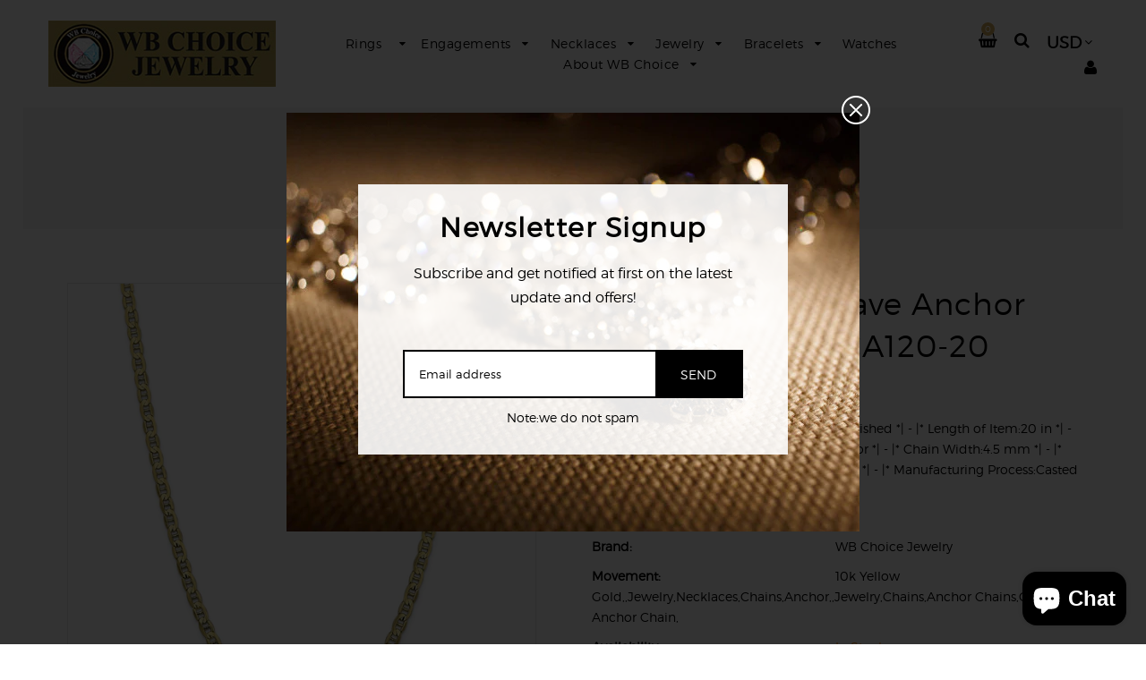

--- FILE ---
content_type: text/html; charset=utf-8
request_url: https://wbchoicejewelry.com/products/10k-4-5mm-concave-anchor-chain-wbc-10cca120-20
body_size: 62915
content:
<!doctype html>
<!--[if lt IE 7]><html class="no-js lt-ie9 lt-ie8 lt-ie7" lang="en"> <![endif]-->
<!--[if IE 7]><html class="no-js lt-ie9 lt-ie8" lang="en"> <![endif]-->
<!--[if IE 8]><html class="no-js lt-ie9" lang="en"> <![endif]-->
<!--[if IE 9 ]><html class="ie9 no-js"> <![endif]-->
<!--[if (gt IE 9)|!(IE)]><!--> <html class="no-js"> <!--<![endif]-->
<head>

  <!-- Basic page needs ================================================== -->
  <meta charset="utf-8">
  <html lang="en">
  <!--[if IE]><meta http-equiv='X-UA-Compatible' content='IE=edge,chrome=1'><![endif]-->

  
  <link rel="shortcut icon" href="//wbchoicejewelry.com/cdn/shop/t/5/assets/favicon.png?v=160437390050201668741608818180" type="image/png" />
  

  <!-- Title and description ================================================== -->
  <title>
    10k 4.5mm Concave Anchor Chain-WBC-10CCA120-20 &ndash; WB CHOICE JEWELRY 
  </title>
  
  <meta name="description" content="Material: Primary - Purity:10K *| - |* Finish:Polished *| - |* Length of Item:20 in *| - |* Chain Length:20 in *| - |* Chain Type:Anchor *| - |* Chain Width:4.5 mm *| - |* Clasp /Connector:Lobster *| - |* Feature:Solid *| - |* Manufacturing Process:Casted *| - |* Material: Primary:Gold *| - |* Width of Item:4.5 mm *| -">
  
  <!-- Social meta ================================================== -->
  

  <meta property="og:type" content="product">
  <meta property="og:title" content="10k 4.5mm Concave Anchor Chain-WBC-10CCA120-20">
  <meta property="og:url" content="https://wbchoicejewelry.com/products/10k-4-5mm-concave-anchor-chain-wbc-10cca120-20">
  
  <meta property="og:image" content="http://wbchoicejewelry.com/cdn/shop/products/10CCA120_aad03e05-ebd8-4bc6-bc4c-78c7c5d46db2_grande.jpg?v=1610700050">
  <meta property="og:image:secure_url" content="https://wbchoicejewelry.com/cdn/shop/products/10CCA120_aad03e05-ebd8-4bc6-bc4c-78c7c5d46db2_grande.jpg?v=1610700050">
  
  <meta property="og:image" content="http://wbchoicejewelry.com/cdn/shop/products/10CCA120-20--2_grande.jpg?v=1610700050">
  <meta property="og:image:secure_url" content="https://wbchoicejewelry.com/cdn/shop/products/10CCA120-20--2_grande.jpg?v=1610700050">
  
  <meta property="og:price:amount" content="1,360.37">
  <meta property="og:price:currency" content="USD">


  <meta property="og:description" content="Material: Primary - Purity:10K *| - |* Finish:Polished *| - |* Length of Item:20 in *| - |* Chain Length:20 in *| - |* Chain Type:Anchor *| - |* Chain Width:4.5 mm *| - |* Clasp /Connector:Lobster *| - |* Feature:Solid *| - |* Manufacturing Process:Casted *| - |* Material: Primary:Gold *| - |* Width of Item:4.5 mm *| -">

<meta property="og:site_name" content="WB CHOICE JEWELRY ">



<meta name="twitter:card" content="summary">




  <meta name="twitter:title" content="10k 4.5mm Concave Anchor Chain-WBC-10CCA120-20">
  <meta name="twitter:description" content="Material: Primary - Purity:10K *| - |* Finish:Polished *| - |* Length of Item:20 in *| - |* Chain Length:20 in *| - |* Chain Type:Anchor *| - |* Chain Width:4.5 mm *| - |* Clasp /Connector:Lobster *| - |* Feature:Solid *| - |* Manufacturing Process:Casted *| - |* Material:">
  <meta name="twitter:image" content="https://wbchoicejewelry.com/cdn/shop/products/10CCA120_aad03e05-ebd8-4bc6-bc4c-78c7c5d46db2_medium.jpg?v=1610700050">
  <meta name="twitter:image:width" content="240">
  <meta name="twitter:image:height" content="240">


  <!-- Helpers ================================================== -->
  <link rel="canonical" href="https://wbchoicejewelry.com/products/10k-4-5mm-concave-anchor-chain-wbc-10cca120-20">
  <meta name="viewport" content="width=device-width,initial-scale=1">
  <meta name="theme-color" content="#000000">

  <!-- CSS ================================================== -->
  <link href="//wbchoicejewelry.com/cdn/shop/t/5/assets/timber.scss.css?v=164471845578193430751732053283" rel="stylesheet" type="text/css" media="all" />
  <link href="//wbchoicejewelry.com/cdn/shop/t/5/assets/font-awesome.min.css?v=29434539756729692801608814935" rel="stylesheet" type="text/css" media="all" />
  <link href="//wbchoicejewelry.com/cdn/shop/t/5/assets/style.css?v=58201021174247382011703118134" rel="stylesheet" type="text/css" media="all" />   
  
  
  
  
  <link rel="stylesheet" type="text/css" href="//fonts.googleapis.com/css?family=Lato:300,300italic,400,600,400italic,600italic,700,700italic,800,800italic">
  

  <!-- Header hook for plugins ================================================== -->
  <script>window.performance && window.performance.mark && window.performance.mark('shopify.content_for_header.start');</script><meta name="google-site-verification" content="g7N2O-ZSKaY_VDW8WotTuUQwKLS8TW2Rg1ydNPjgDbk">
<meta name="facebook-domain-verification" content="uiop9xtkzvow1lw154dw64vb70mets">
<meta name="facebook-domain-verification" content="238y0gyd4kxh2nn1b9l1f6jobcxx5j">
<meta name="facebook-domain-verification" content="zkee8lroyxlx4zntyxlst9g0fi9w0u">
<meta name="facebook-domain-verification" content="54t42gk8e8142143fbeu5w83dmzwmc">
<meta name="facebook-domain-verification" content="s19z1om9cl9jjx121ippde9wwx6nie">
<meta id="shopify-digital-wallet" name="shopify-digital-wallet" content="/8544485434/digital_wallets/dialog">
<meta name="shopify-checkout-api-token" content="d376ff5d4b5eef209ac1d0e26ab9c116">
<meta id="in-context-paypal-metadata" data-shop-id="8544485434" data-venmo-supported="false" data-environment="production" data-locale="en_US" data-paypal-v4="true" data-currency="USD">
<link rel="alternate" type="application/json+oembed" href="https://wbchoicejewelry.com/products/10k-4-5mm-concave-anchor-chain-wbc-10cca120-20.oembed">
<script async="async" src="/checkouts/internal/preloads.js?locale=en-US"></script>
<link rel="preconnect" href="https://shop.app" crossorigin="anonymous">
<script async="async" src="https://shop.app/checkouts/internal/preloads.js?locale=en-US&shop_id=8544485434" crossorigin="anonymous"></script>
<script id="apple-pay-shop-capabilities" type="application/json">{"shopId":8544485434,"countryCode":"US","currencyCode":"USD","merchantCapabilities":["supports3DS"],"merchantId":"gid:\/\/shopify\/Shop\/8544485434","merchantName":"WB CHOICE JEWELRY ","requiredBillingContactFields":["postalAddress","email"],"requiredShippingContactFields":["postalAddress","email"],"shippingType":"shipping","supportedNetworks":["visa","masterCard","amex","discover","elo","jcb"],"total":{"type":"pending","label":"WB CHOICE JEWELRY ","amount":"1.00"},"shopifyPaymentsEnabled":true,"supportsSubscriptions":true}</script>
<script id="shopify-features" type="application/json">{"accessToken":"d376ff5d4b5eef209ac1d0e26ab9c116","betas":["rich-media-storefront-analytics"],"domain":"wbchoicejewelry.com","predictiveSearch":true,"shopId":8544485434,"locale":"en"}</script>
<script>var Shopify = Shopify || {};
Shopify.shop = "wedding-bands-choice-jewelry.myshopify.com";
Shopify.locale = "en";
Shopify.currency = {"active":"USD","rate":"1.0"};
Shopify.country = "US";
Shopify.theme = {"name":"Home","id":82073583674,"schema_name":null,"schema_version":null,"theme_store_id":null,"role":"main"};
Shopify.theme.handle = "null";
Shopify.theme.style = {"id":null,"handle":null};
Shopify.cdnHost = "wbchoicejewelry.com/cdn";
Shopify.routes = Shopify.routes || {};
Shopify.routes.root = "/";</script>
<script type="module">!function(o){(o.Shopify=o.Shopify||{}).modules=!0}(window);</script>
<script>!function(o){function n(){var o=[];function n(){o.push(Array.prototype.slice.apply(arguments))}return n.q=o,n}var t=o.Shopify=o.Shopify||{};t.loadFeatures=n(),t.autoloadFeatures=n()}(window);</script>
<script>
  window.ShopifyPay = window.ShopifyPay || {};
  window.ShopifyPay.apiHost = "shop.app\/pay";
  window.ShopifyPay.redirectState = null;
</script>
<script id="shop-js-analytics" type="application/json">{"pageType":"product"}</script>
<script defer="defer" async type="module" src="//wbchoicejewelry.com/cdn/shopifycloud/shop-js/modules/v2/client.init-shop-cart-sync_DtuiiIyl.en.esm.js"></script>
<script defer="defer" async type="module" src="//wbchoicejewelry.com/cdn/shopifycloud/shop-js/modules/v2/chunk.common_CUHEfi5Q.esm.js"></script>
<script type="module">
  await import("//wbchoicejewelry.com/cdn/shopifycloud/shop-js/modules/v2/client.init-shop-cart-sync_DtuiiIyl.en.esm.js");
await import("//wbchoicejewelry.com/cdn/shopifycloud/shop-js/modules/v2/chunk.common_CUHEfi5Q.esm.js");

  window.Shopify.SignInWithShop?.initShopCartSync?.({"fedCMEnabled":true,"windoidEnabled":true});

</script>
<script>
  window.Shopify = window.Shopify || {};
  if (!window.Shopify.featureAssets) window.Shopify.featureAssets = {};
  window.Shopify.featureAssets['shop-js'] = {"shop-cart-sync":["modules/v2/client.shop-cart-sync_DFoTY42P.en.esm.js","modules/v2/chunk.common_CUHEfi5Q.esm.js"],"init-fed-cm":["modules/v2/client.init-fed-cm_D2UNy1i2.en.esm.js","modules/v2/chunk.common_CUHEfi5Q.esm.js"],"init-shop-email-lookup-coordinator":["modules/v2/client.init-shop-email-lookup-coordinator_BQEe2rDt.en.esm.js","modules/v2/chunk.common_CUHEfi5Q.esm.js"],"shop-cash-offers":["modules/v2/client.shop-cash-offers_3CTtReFF.en.esm.js","modules/v2/chunk.common_CUHEfi5Q.esm.js","modules/v2/chunk.modal_BewljZkx.esm.js"],"shop-button":["modules/v2/client.shop-button_C6oxCjDL.en.esm.js","modules/v2/chunk.common_CUHEfi5Q.esm.js"],"init-windoid":["modules/v2/client.init-windoid_5pix8xhK.en.esm.js","modules/v2/chunk.common_CUHEfi5Q.esm.js"],"avatar":["modules/v2/client.avatar_BTnouDA3.en.esm.js"],"init-shop-cart-sync":["modules/v2/client.init-shop-cart-sync_DtuiiIyl.en.esm.js","modules/v2/chunk.common_CUHEfi5Q.esm.js"],"shop-toast-manager":["modules/v2/client.shop-toast-manager_BYv_8cH1.en.esm.js","modules/v2/chunk.common_CUHEfi5Q.esm.js"],"pay-button":["modules/v2/client.pay-button_FnF9EIkY.en.esm.js","modules/v2/chunk.common_CUHEfi5Q.esm.js"],"shop-login-button":["modules/v2/client.shop-login-button_CH1KUpOf.en.esm.js","modules/v2/chunk.common_CUHEfi5Q.esm.js","modules/v2/chunk.modal_BewljZkx.esm.js"],"init-customer-accounts-sign-up":["modules/v2/client.init-customer-accounts-sign-up_aj7QGgYS.en.esm.js","modules/v2/client.shop-login-button_CH1KUpOf.en.esm.js","modules/v2/chunk.common_CUHEfi5Q.esm.js","modules/v2/chunk.modal_BewljZkx.esm.js"],"init-shop-for-new-customer-accounts":["modules/v2/client.init-shop-for-new-customer-accounts_NbnYRf_7.en.esm.js","modules/v2/client.shop-login-button_CH1KUpOf.en.esm.js","modules/v2/chunk.common_CUHEfi5Q.esm.js","modules/v2/chunk.modal_BewljZkx.esm.js"],"init-customer-accounts":["modules/v2/client.init-customer-accounts_ppedhqCH.en.esm.js","modules/v2/client.shop-login-button_CH1KUpOf.en.esm.js","modules/v2/chunk.common_CUHEfi5Q.esm.js","modules/v2/chunk.modal_BewljZkx.esm.js"],"shop-follow-button":["modules/v2/client.shop-follow-button_CMIBBa6u.en.esm.js","modules/v2/chunk.common_CUHEfi5Q.esm.js","modules/v2/chunk.modal_BewljZkx.esm.js"],"lead-capture":["modules/v2/client.lead-capture_But0hIyf.en.esm.js","modules/v2/chunk.common_CUHEfi5Q.esm.js","modules/v2/chunk.modal_BewljZkx.esm.js"],"checkout-modal":["modules/v2/client.checkout-modal_BBxc70dQ.en.esm.js","modules/v2/chunk.common_CUHEfi5Q.esm.js","modules/v2/chunk.modal_BewljZkx.esm.js"],"shop-login":["modules/v2/client.shop-login_hM3Q17Kl.en.esm.js","modules/v2/chunk.common_CUHEfi5Q.esm.js","modules/v2/chunk.modal_BewljZkx.esm.js"],"payment-terms":["modules/v2/client.payment-terms_CAtGlQYS.en.esm.js","modules/v2/chunk.common_CUHEfi5Q.esm.js","modules/v2/chunk.modal_BewljZkx.esm.js"]};
</script>
<script>(function() {
  var isLoaded = false;
  function asyncLoad() {
    if (isLoaded) return;
    isLoaded = true;
    var urls = ["https:\/\/app.testimonialhub.com\/shopifyapp\/showsrstemplate.js?shop=wedding-bands-choice-jewelry.myshopify.com","https:\/\/cdn.shopify.com\/s\/files\/1\/0085\/4448\/5434\/t\/5\/assets\/globo.options.init.js?v=1612473624\u0026shop=wedding-bands-choice-jewelry.myshopify.com"];
    for (var i = 0; i < urls.length; i++) {
      var s = document.createElement('script');
      s.type = 'text/javascript';
      s.async = true;
      s.src = urls[i];
      var x = document.getElementsByTagName('script')[0];
      x.parentNode.insertBefore(s, x);
    }
  };
  if(window.attachEvent) {
    window.attachEvent('onload', asyncLoad);
  } else {
    window.addEventListener('load', asyncLoad, false);
  }
})();</script>
<script id="__st">var __st={"a":8544485434,"offset":-18000,"reqid":"05d2120c-e991-4253-bb8f-0ca1dbdf0605-1766891319","pageurl":"wbchoicejewelry.com\/products\/10k-4-5mm-concave-anchor-chain-wbc-10cca120-20","u":"cb7bb17bb49c","p":"product","rtyp":"product","rid":4633100517434};</script>
<script>window.ShopifyPaypalV4VisibilityTracking = true;</script>
<script id="captcha-bootstrap">!function(){'use strict';const t='contact',e='account',n='new_comment',o=[[t,t],['blogs',n],['comments',n],[t,'customer']],c=[[e,'customer_login'],[e,'guest_login'],[e,'recover_customer_password'],[e,'create_customer']],r=t=>t.map((([t,e])=>`form[action*='/${t}']:not([data-nocaptcha='true']) input[name='form_type'][value='${e}']`)).join(','),a=t=>()=>t?[...document.querySelectorAll(t)].map((t=>t.form)):[];function s(){const t=[...o],e=r(t);return a(e)}const i='password',u='form_key',d=['recaptcha-v3-token','g-recaptcha-response','h-captcha-response',i],f=()=>{try{return window.sessionStorage}catch{return}},m='__shopify_v',_=t=>t.elements[u];function p(t,e,n=!1){try{const o=window.sessionStorage,c=JSON.parse(o.getItem(e)),{data:r}=function(t){const{data:e,action:n}=t;return t[m]||n?{data:e,action:n}:{data:t,action:n}}(c);for(const[e,n]of Object.entries(r))t.elements[e]&&(t.elements[e].value=n);n&&o.removeItem(e)}catch(o){console.error('form repopulation failed',{error:o})}}const l='form_type',E='cptcha';function T(t){t.dataset[E]=!0}const w=window,h=w.document,L='Shopify',v='ce_forms',y='captcha';let A=!1;((t,e)=>{const n=(g='f06e6c50-85a8-45c8-87d0-21a2b65856fe',I='https://cdn.shopify.com/shopifycloud/storefront-forms-hcaptcha/ce_storefront_forms_captcha_hcaptcha.v1.5.2.iife.js',D={infoText:'Protected by hCaptcha',privacyText:'Privacy',termsText:'Terms'},(t,e,n)=>{const o=w[L][v],c=o.bindForm;if(c)return c(t,g,e,D).then(n);var r;o.q.push([[t,g,e,D],n]),r=I,A||(h.body.append(Object.assign(h.createElement('script'),{id:'captcha-provider',async:!0,src:r})),A=!0)});var g,I,D;w[L]=w[L]||{},w[L][v]=w[L][v]||{},w[L][v].q=[],w[L][y]=w[L][y]||{},w[L][y].protect=function(t,e){n(t,void 0,e),T(t)},Object.freeze(w[L][y]),function(t,e,n,w,h,L){const[v,y,A,g]=function(t,e,n){const i=e?o:[],u=t?c:[],d=[...i,...u],f=r(d),m=r(i),_=r(d.filter((([t,e])=>n.includes(e))));return[a(f),a(m),a(_),s()]}(w,h,L),I=t=>{const e=t.target;return e instanceof HTMLFormElement?e:e&&e.form},D=t=>v().includes(t);t.addEventListener('submit',(t=>{const e=I(t);if(!e)return;const n=D(e)&&!e.dataset.hcaptchaBound&&!e.dataset.recaptchaBound,o=_(e),c=g().includes(e)&&(!o||!o.value);(n||c)&&t.preventDefault(),c&&!n&&(function(t){try{if(!f())return;!function(t){const e=f();if(!e)return;const n=_(t);if(!n)return;const o=n.value;o&&e.removeItem(o)}(t);const e=Array.from(Array(32),(()=>Math.random().toString(36)[2])).join('');!function(t,e){_(t)||t.append(Object.assign(document.createElement('input'),{type:'hidden',name:u})),t.elements[u].value=e}(t,e),function(t,e){const n=f();if(!n)return;const o=[...t.querySelectorAll(`input[type='${i}']`)].map((({name:t})=>t)),c=[...d,...o],r={};for(const[a,s]of new FormData(t).entries())c.includes(a)||(r[a]=s);n.setItem(e,JSON.stringify({[m]:1,action:t.action,data:r}))}(t,e)}catch(e){console.error('failed to persist form',e)}}(e),e.submit())}));const S=(t,e)=>{t&&!t.dataset[E]&&(n(t,e.some((e=>e===t))),T(t))};for(const o of['focusin','change'])t.addEventListener(o,(t=>{const e=I(t);D(e)&&S(e,y())}));const B=e.get('form_key'),M=e.get(l),P=B&&M;t.addEventListener('DOMContentLoaded',(()=>{const t=y();if(P)for(const e of t)e.elements[l].value===M&&p(e,B);[...new Set([...A(),...v().filter((t=>'true'===t.dataset.shopifyCaptcha))])].forEach((e=>S(e,t)))}))}(h,new URLSearchParams(w.location.search),n,t,e,['guest_login'])})(!0,!0)}();</script>
<script integrity="sha256-4kQ18oKyAcykRKYeNunJcIwy7WH5gtpwJnB7kiuLZ1E=" data-source-attribution="shopify.loadfeatures" defer="defer" src="//wbchoicejewelry.com/cdn/shopifycloud/storefront/assets/storefront/load_feature-a0a9edcb.js" crossorigin="anonymous"></script>
<script crossorigin="anonymous" defer="defer" src="//wbchoicejewelry.com/cdn/shopifycloud/storefront/assets/shopify_pay/storefront-65b4c6d7.js?v=20250812"></script>
<script data-source-attribution="shopify.dynamic_checkout.dynamic.init">var Shopify=Shopify||{};Shopify.PaymentButton=Shopify.PaymentButton||{isStorefrontPortableWallets:!0,init:function(){window.Shopify.PaymentButton.init=function(){};var t=document.createElement("script");t.src="https://wbchoicejewelry.com/cdn/shopifycloud/portable-wallets/latest/portable-wallets.en.js",t.type="module",document.head.appendChild(t)}};
</script>
<script data-source-attribution="shopify.dynamic_checkout.buyer_consent">
  function portableWalletsHideBuyerConsent(e){var t=document.getElementById("shopify-buyer-consent"),n=document.getElementById("shopify-subscription-policy-button");t&&n&&(t.classList.add("hidden"),t.setAttribute("aria-hidden","true"),n.removeEventListener("click",e))}function portableWalletsShowBuyerConsent(e){var t=document.getElementById("shopify-buyer-consent"),n=document.getElementById("shopify-subscription-policy-button");t&&n&&(t.classList.remove("hidden"),t.removeAttribute("aria-hidden"),n.addEventListener("click",e))}window.Shopify?.PaymentButton&&(window.Shopify.PaymentButton.hideBuyerConsent=portableWalletsHideBuyerConsent,window.Shopify.PaymentButton.showBuyerConsent=portableWalletsShowBuyerConsent);
</script>
<script>
  function portableWalletsCleanup(e){e&&e.src&&console.error("Failed to load portable wallets script "+e.src);var t=document.querySelectorAll("shopify-accelerated-checkout .shopify-payment-button__skeleton, shopify-accelerated-checkout-cart .wallet-cart-button__skeleton"),e=document.getElementById("shopify-buyer-consent");for(let e=0;e<t.length;e++)t[e].remove();e&&e.remove()}function portableWalletsNotLoadedAsModule(e){e instanceof ErrorEvent&&"string"==typeof e.message&&e.message.includes("import.meta")&&"string"==typeof e.filename&&e.filename.includes("portable-wallets")&&(window.removeEventListener("error",portableWalletsNotLoadedAsModule),window.Shopify.PaymentButton.failedToLoad=e,"loading"===document.readyState?document.addEventListener("DOMContentLoaded",window.Shopify.PaymentButton.init):window.Shopify.PaymentButton.init())}window.addEventListener("error",portableWalletsNotLoadedAsModule);
</script>

<script type="module" src="https://wbchoicejewelry.com/cdn/shopifycloud/portable-wallets/latest/portable-wallets.en.js" onError="portableWalletsCleanup(this)" crossorigin="anonymous"></script>
<script nomodule>
  document.addEventListener("DOMContentLoaded", portableWalletsCleanup);
</script>

<link id="shopify-accelerated-checkout-styles" rel="stylesheet" media="screen" href="https://wbchoicejewelry.com/cdn/shopifycloud/portable-wallets/latest/accelerated-checkout-backwards-compat.css" crossorigin="anonymous">
<style id="shopify-accelerated-checkout-cart">
        #shopify-buyer-consent {
  margin-top: 1em;
  display: inline-block;
  width: 100%;
}

#shopify-buyer-consent.hidden {
  display: none;
}

#shopify-subscription-policy-button {
  background: none;
  border: none;
  padding: 0;
  text-decoration: underline;
  font-size: inherit;
  cursor: pointer;
}

#shopify-subscription-policy-button::before {
  box-shadow: none;
}

      </style>

<script>window.performance && window.performance.mark && window.performance.mark('shopify.content_for_header.end');</script>
  

<!--[if lt IE 9]>
<script src="//cdnjs.cloudflare.com/ajax/libs/html5shiv/3.7.2/html5shiv.min.js" type="text/javascript"></script>
<script src="//wbchoicejewelry.com/cdn/shop/t/5/assets/respond.min.js?v=52248677837542619231608814967" type="text/javascript"></script>
<link href="//wbchoicejewelry.com/cdn/shop/t/5/assets/respond-proxy.html" id="respond-proxy" rel="respond-proxy" />
<link href="//wbchoicejewelry.com/search?q=5b44cc4b13cce4ceabd591ad07c59e74" id="respond-redirect" rel="respond-redirect" />
<script src="//wbchoicejewelry.com/search?q=5b44cc4b13cce4ceabd591ad07c59e74" type="text/javascript"></script>
<![endif]-->



  <script src="//wbchoicejewelry.com/cdn/shop/t/5/assets/header.js?v=15549963010730431041608815002" type="text/javascript"></script>     
  
  <script>
    window.use_sticky = true;
    window.ajax_cart = false;
    window.money_format = "${{amount}} USD";
    window.shop_currency = "USD";
    window.show_multiple_currencies = true;
    window.enable_sidebar_multiple_choice = true;
    window.loading_url = "//wbchoicejewelry.com/cdn/shop/t/5/assets/loading.gif?v=50837312686733260831608814951";     
    window.dropdowncart_type = "hover";
    window.file_url = "//wbchoicejewelry.com/cdn/shop/files/?1842";
    window.asset_url = "";
    window.items="Items";
    window.many_in_stock="Many In Stock";
    window.out_of_stock=" Out of stock";
    window.in_stock=" In Stock";
    window.unavailable="Unavailable";
    window.use_color_swatch = true;
  </script>
<!-- "snippets/booster-common.liquid" was not rendered, the associated app was uninstalled -->
<script src="https://cdn.shopify.com/extensions/7bc9bb47-adfa-4267-963e-cadee5096caf/inbox-1252/assets/inbox-chat-loader.js" type="text/javascript" defer="defer"></script>
<link href="https://monorail-edge.shopifysvc.com" rel="dns-prefetch">
<script>(function(){if ("sendBeacon" in navigator && "performance" in window) {try {var session_token_from_headers = performance.getEntriesByType('navigation')[0].serverTiming.find(x => x.name == '_s').description;} catch {var session_token_from_headers = undefined;}var session_cookie_matches = document.cookie.match(/_shopify_s=([^;]*)/);var session_token_from_cookie = session_cookie_matches && session_cookie_matches.length === 2 ? session_cookie_matches[1] : "";var session_token = session_token_from_headers || session_token_from_cookie || "";function handle_abandonment_event(e) {var entries = performance.getEntries().filter(function(entry) {return /monorail-edge.shopifysvc.com/.test(entry.name);});if (!window.abandonment_tracked && entries.length === 0) {window.abandonment_tracked = true;var currentMs = Date.now();var navigation_start = performance.timing.navigationStart;var payload = {shop_id: 8544485434,url: window.location.href,navigation_start,duration: currentMs - navigation_start,session_token,page_type: "product"};window.navigator.sendBeacon("https://monorail-edge.shopifysvc.com/v1/produce", JSON.stringify({schema_id: "online_store_buyer_site_abandonment/1.1",payload: payload,metadata: {event_created_at_ms: currentMs,event_sent_at_ms: currentMs}}));}}window.addEventListener('pagehide', handle_abandonment_event);}}());</script>
<script id="web-pixels-manager-setup">(function e(e,d,r,n,o){if(void 0===o&&(o={}),!Boolean(null===(a=null===(i=window.Shopify)||void 0===i?void 0:i.analytics)||void 0===a?void 0:a.replayQueue)){var i,a;window.Shopify=window.Shopify||{};var t=window.Shopify;t.analytics=t.analytics||{};var s=t.analytics;s.replayQueue=[],s.publish=function(e,d,r){return s.replayQueue.push([e,d,r]),!0};try{self.performance.mark("wpm:start")}catch(e){}var l=function(){var e={modern:/Edge?\/(1{2}[4-9]|1[2-9]\d|[2-9]\d{2}|\d{4,})\.\d+(\.\d+|)|Firefox\/(1{2}[4-9]|1[2-9]\d|[2-9]\d{2}|\d{4,})\.\d+(\.\d+|)|Chrom(ium|e)\/(9{2}|\d{3,})\.\d+(\.\d+|)|(Maci|X1{2}).+ Version\/(15\.\d+|(1[6-9]|[2-9]\d|\d{3,})\.\d+)([,.]\d+|)( \(\w+\)|)( Mobile\/\w+|) Safari\/|Chrome.+OPR\/(9{2}|\d{3,})\.\d+\.\d+|(CPU[ +]OS|iPhone[ +]OS|CPU[ +]iPhone|CPU IPhone OS|CPU iPad OS)[ +]+(15[._]\d+|(1[6-9]|[2-9]\d|\d{3,})[._]\d+)([._]\d+|)|Android:?[ /-](13[3-9]|1[4-9]\d|[2-9]\d{2}|\d{4,})(\.\d+|)(\.\d+|)|Android.+Firefox\/(13[5-9]|1[4-9]\d|[2-9]\d{2}|\d{4,})\.\d+(\.\d+|)|Android.+Chrom(ium|e)\/(13[3-9]|1[4-9]\d|[2-9]\d{2}|\d{4,})\.\d+(\.\d+|)|SamsungBrowser\/([2-9]\d|\d{3,})\.\d+/,legacy:/Edge?\/(1[6-9]|[2-9]\d|\d{3,})\.\d+(\.\d+|)|Firefox\/(5[4-9]|[6-9]\d|\d{3,})\.\d+(\.\d+|)|Chrom(ium|e)\/(5[1-9]|[6-9]\d|\d{3,})\.\d+(\.\d+|)([\d.]+$|.*Safari\/(?![\d.]+ Edge\/[\d.]+$))|(Maci|X1{2}).+ Version\/(10\.\d+|(1[1-9]|[2-9]\d|\d{3,})\.\d+)([,.]\d+|)( \(\w+\)|)( Mobile\/\w+|) Safari\/|Chrome.+OPR\/(3[89]|[4-9]\d|\d{3,})\.\d+\.\d+|(CPU[ +]OS|iPhone[ +]OS|CPU[ +]iPhone|CPU IPhone OS|CPU iPad OS)[ +]+(10[._]\d+|(1[1-9]|[2-9]\d|\d{3,})[._]\d+)([._]\d+|)|Android:?[ /-](13[3-9]|1[4-9]\d|[2-9]\d{2}|\d{4,})(\.\d+|)(\.\d+|)|Mobile Safari.+OPR\/([89]\d|\d{3,})\.\d+\.\d+|Android.+Firefox\/(13[5-9]|1[4-9]\d|[2-9]\d{2}|\d{4,})\.\d+(\.\d+|)|Android.+Chrom(ium|e)\/(13[3-9]|1[4-9]\d|[2-9]\d{2}|\d{4,})\.\d+(\.\d+|)|Android.+(UC? ?Browser|UCWEB|U3)[ /]?(15\.([5-9]|\d{2,})|(1[6-9]|[2-9]\d|\d{3,})\.\d+)\.\d+|SamsungBrowser\/(5\.\d+|([6-9]|\d{2,})\.\d+)|Android.+MQ{2}Browser\/(14(\.(9|\d{2,})|)|(1[5-9]|[2-9]\d|\d{3,})(\.\d+|))(\.\d+|)|K[Aa][Ii]OS\/(3\.\d+|([4-9]|\d{2,})\.\d+)(\.\d+|)/},d=e.modern,r=e.legacy,n=navigator.userAgent;return n.match(d)?"modern":n.match(r)?"legacy":"unknown"}(),u="modern"===l?"modern":"legacy",c=(null!=n?n:{modern:"",legacy:""})[u],f=function(e){return[e.baseUrl,"/wpm","/b",e.hashVersion,"modern"===e.buildTarget?"m":"l",".js"].join("")}({baseUrl:d,hashVersion:r,buildTarget:u}),m=function(e){var d=e.version,r=e.bundleTarget,n=e.surface,o=e.pageUrl,i=e.monorailEndpoint;return{emit:function(e){var a=e.status,t=e.errorMsg,s=(new Date).getTime(),l=JSON.stringify({metadata:{event_sent_at_ms:s},events:[{schema_id:"web_pixels_manager_load/3.1",payload:{version:d,bundle_target:r,page_url:o,status:a,surface:n,error_msg:t},metadata:{event_created_at_ms:s}}]});if(!i)return console&&console.warn&&console.warn("[Web Pixels Manager] No Monorail endpoint provided, skipping logging."),!1;try{return self.navigator.sendBeacon.bind(self.navigator)(i,l)}catch(e){}var u=new XMLHttpRequest;try{return u.open("POST",i,!0),u.setRequestHeader("Content-Type","text/plain"),u.send(l),!0}catch(e){return console&&console.warn&&console.warn("[Web Pixels Manager] Got an unhandled error while logging to Monorail."),!1}}}}({version:r,bundleTarget:l,surface:e.surface,pageUrl:self.location.href,monorailEndpoint:e.monorailEndpoint});try{o.browserTarget=l,function(e){var d=e.src,r=e.async,n=void 0===r||r,o=e.onload,i=e.onerror,a=e.sri,t=e.scriptDataAttributes,s=void 0===t?{}:t,l=document.createElement("script"),u=document.querySelector("head"),c=document.querySelector("body");if(l.async=n,l.src=d,a&&(l.integrity=a,l.crossOrigin="anonymous"),s)for(var f in s)if(Object.prototype.hasOwnProperty.call(s,f))try{l.dataset[f]=s[f]}catch(e){}if(o&&l.addEventListener("load",o),i&&l.addEventListener("error",i),u)u.appendChild(l);else{if(!c)throw new Error("Did not find a head or body element to append the script");c.appendChild(l)}}({src:f,async:!0,onload:function(){if(!function(){var e,d;return Boolean(null===(d=null===(e=window.Shopify)||void 0===e?void 0:e.analytics)||void 0===d?void 0:d.initialized)}()){var d=window.webPixelsManager.init(e)||void 0;if(d){var r=window.Shopify.analytics;r.replayQueue.forEach((function(e){var r=e[0],n=e[1],o=e[2];d.publishCustomEvent(r,n,o)})),r.replayQueue=[],r.publish=d.publishCustomEvent,r.visitor=d.visitor,r.initialized=!0}}},onerror:function(){return m.emit({status:"failed",errorMsg:"".concat(f," has failed to load")})},sri:function(e){var d=/^sha384-[A-Za-z0-9+/=]+$/;return"string"==typeof e&&d.test(e)}(c)?c:"",scriptDataAttributes:o}),m.emit({status:"loading"})}catch(e){m.emit({status:"failed",errorMsg:(null==e?void 0:e.message)||"Unknown error"})}}})({shopId: 8544485434,storefrontBaseUrl: "https://wbchoicejewelry.com",extensionsBaseUrl: "https://extensions.shopifycdn.com/cdn/shopifycloud/web-pixels-manager",monorailEndpoint: "https://monorail-edge.shopifysvc.com/unstable/produce_batch",surface: "storefront-renderer",enabledBetaFlags: ["2dca8a86","a0d5f9d2"],webPixelsConfigList: [{"id":"240943162","configuration":"{\"config\":\"{\\\"pixel_id\\\":\\\"G-LR3T9FRGYX\\\",\\\"target_country\\\":\\\"US\\\",\\\"gtag_events\\\":[{\\\"type\\\":\\\"search\\\",\\\"action_label\\\":[\\\"G-LR3T9FRGYX\\\",\\\"AW-858035879\\\/XOGdCPq-gowCEKetkpkD\\\"]},{\\\"type\\\":\\\"begin_checkout\\\",\\\"action_label\\\":[\\\"G-LR3T9FRGYX\\\",\\\"AW-858035879\\\/O9xJCPe-gowCEKetkpkD\\\"]},{\\\"type\\\":\\\"view_item\\\",\\\"action_label\\\":[\\\"G-LR3T9FRGYX\\\",\\\"AW-858035879\\\/OADXCPG-gowCEKetkpkD\\\",\\\"MC-HNRV258F49\\\"]},{\\\"type\\\":\\\"purchase\\\",\\\"action_label\\\":[\\\"G-LR3T9FRGYX\\\",\\\"AW-858035879\\\/L7vFCO6-gowCEKetkpkD\\\",\\\"MC-HNRV258F49\\\"]},{\\\"type\\\":\\\"page_view\\\",\\\"action_label\\\":[\\\"G-LR3T9FRGYX\\\",\\\"AW-858035879\\\/lehHCOu-gowCEKetkpkD\\\",\\\"MC-HNRV258F49\\\"]},{\\\"type\\\":\\\"add_payment_info\\\",\\\"action_label\\\":[\\\"G-LR3T9FRGYX\\\",\\\"AW-858035879\\\/cH1zCP2-gowCEKetkpkD\\\"]},{\\\"type\\\":\\\"add_to_cart\\\",\\\"action_label\\\":[\\\"G-LR3T9FRGYX\\\",\\\"AW-858035879\\\/04KvCPS-gowCEKetkpkD\\\"]}],\\\"enable_monitoring_mode\\\":false}\"}","eventPayloadVersion":"v1","runtimeContext":"OPEN","scriptVersion":"b2a88bafab3e21179ed38636efcd8a93","type":"APP","apiClientId":1780363,"privacyPurposes":[],"dataSharingAdjustments":{"protectedCustomerApprovalScopes":["read_customer_address","read_customer_email","read_customer_name","read_customer_personal_data","read_customer_phone"]}},{"id":"119832634","configuration":"{\"pixel_id\":\"538156693838455\",\"pixel_type\":\"facebook_pixel\",\"metaapp_system_user_token\":\"-\"}","eventPayloadVersion":"v1","runtimeContext":"OPEN","scriptVersion":"ca16bc87fe92b6042fbaa3acc2fbdaa6","type":"APP","apiClientId":2329312,"privacyPurposes":["ANALYTICS","MARKETING","SALE_OF_DATA"],"dataSharingAdjustments":{"protectedCustomerApprovalScopes":["read_customer_address","read_customer_email","read_customer_name","read_customer_personal_data","read_customer_phone"]}},{"id":"44105786","configuration":"{\"tagID\":\"2613560826645\"}","eventPayloadVersion":"v1","runtimeContext":"STRICT","scriptVersion":"18031546ee651571ed29edbe71a3550b","type":"APP","apiClientId":3009811,"privacyPurposes":["ANALYTICS","MARKETING","SALE_OF_DATA"],"dataSharingAdjustments":{"protectedCustomerApprovalScopes":["read_customer_address","read_customer_email","read_customer_name","read_customer_personal_data","read_customer_phone"]}},{"id":"66322490","eventPayloadVersion":"v1","runtimeContext":"LAX","scriptVersion":"1","type":"CUSTOM","privacyPurposes":["ANALYTICS"],"name":"Google Analytics tag (migrated)"},{"id":"shopify-app-pixel","configuration":"{}","eventPayloadVersion":"v1","runtimeContext":"STRICT","scriptVersion":"0450","apiClientId":"shopify-pixel","type":"APP","privacyPurposes":["ANALYTICS","MARKETING"]},{"id":"shopify-custom-pixel","eventPayloadVersion":"v1","runtimeContext":"LAX","scriptVersion":"0450","apiClientId":"shopify-pixel","type":"CUSTOM","privacyPurposes":["ANALYTICS","MARKETING"]}],isMerchantRequest: false,initData: {"shop":{"name":"WB CHOICE JEWELRY ","paymentSettings":{"currencyCode":"USD"},"myshopifyDomain":"wedding-bands-choice-jewelry.myshopify.com","countryCode":"US","storefrontUrl":"https:\/\/wbchoicejewelry.com"},"customer":null,"cart":null,"checkout":null,"productVariants":[{"price":{"amount":1360.37,"currencyCode":"USD"},"product":{"title":"10k 4.5mm Concave Anchor Chain-WBC-10CCA120-20","vendor":"WB Choice Jewelry","id":"4633100517434","untranslatedTitle":"10k 4.5mm Concave Anchor Chain-WBC-10CCA120-20","url":"\/products\/10k-4-5mm-concave-anchor-chain-wbc-10cca120-20","type":"10k Yellow Gold,,Jewelry,Necklaces,Chains,Anchor,,Jewelry,Chains,Anchor Chains,Concave Anchor Chain,"},"id":"32232510881850","image":{"src":"\/\/wbchoicejewelry.com\/cdn\/shop\/products\/10CCA120_aad03e05-ebd8-4bc6-bc4c-78c7c5d46db2.jpg?v=1610700050"},"sku":"WBC-10CCA120-20","title":"10k Yellow Gold \/ 20 \/ 4.5","untranslatedTitle":"10k Yellow Gold \/ 20 \/ 4.5"}],"purchasingCompany":null},},"https://wbchoicejewelry.com/cdn","da62cc92w68dfea28pcf9825a4m392e00d0",{"modern":"","legacy":""},{"shopId":"8544485434","storefrontBaseUrl":"https:\/\/wbchoicejewelry.com","extensionBaseUrl":"https:\/\/extensions.shopifycdn.com\/cdn\/shopifycloud\/web-pixels-manager","surface":"storefront-renderer","enabledBetaFlags":"[\"2dca8a86\", \"a0d5f9d2\"]","isMerchantRequest":"false","hashVersion":"da62cc92w68dfea28pcf9825a4m392e00d0","publish":"custom","events":"[[\"page_viewed\",{}],[\"product_viewed\",{\"productVariant\":{\"price\":{\"amount\":1360.37,\"currencyCode\":\"USD\"},\"product\":{\"title\":\"10k 4.5mm Concave Anchor Chain-WBC-10CCA120-20\",\"vendor\":\"WB Choice Jewelry\",\"id\":\"4633100517434\",\"untranslatedTitle\":\"10k 4.5mm Concave Anchor Chain-WBC-10CCA120-20\",\"url\":\"\/products\/10k-4-5mm-concave-anchor-chain-wbc-10cca120-20\",\"type\":\"10k Yellow Gold,,Jewelry,Necklaces,Chains,Anchor,,Jewelry,Chains,Anchor Chains,Concave Anchor Chain,\"},\"id\":\"32232510881850\",\"image\":{\"src\":\"\/\/wbchoicejewelry.com\/cdn\/shop\/products\/10CCA120_aad03e05-ebd8-4bc6-bc4c-78c7c5d46db2.jpg?v=1610700050\"},\"sku\":\"WBC-10CCA120-20\",\"title\":\"10k Yellow Gold \/ 20 \/ 4.5\",\"untranslatedTitle\":\"10k Yellow Gold \/ 20 \/ 4.5\"}}]]"});</script><script>
  window.ShopifyAnalytics = window.ShopifyAnalytics || {};
  window.ShopifyAnalytics.meta = window.ShopifyAnalytics.meta || {};
  window.ShopifyAnalytics.meta.currency = 'USD';
  var meta = {"product":{"id":4633100517434,"gid":"gid:\/\/shopify\/Product\/4633100517434","vendor":"WB Choice Jewelry","type":"10k Yellow Gold,,Jewelry,Necklaces,Chains,Anchor,,Jewelry,Chains,Anchor Chains,Concave Anchor Chain,","handle":"10k-4-5mm-concave-anchor-chain-wbc-10cca120-20","variants":[{"id":32232510881850,"price":136037,"name":"10k 4.5mm Concave Anchor Chain-WBC-10CCA120-20 - 10k Yellow Gold \/ 20 \/ 4.5","public_title":"10k Yellow Gold \/ 20 \/ 4.5","sku":"WBC-10CCA120-20"}],"remote":false},"page":{"pageType":"product","resourceType":"product","resourceId":4633100517434,"requestId":"05d2120c-e991-4253-bb8f-0ca1dbdf0605-1766891319"}};
  for (var attr in meta) {
    window.ShopifyAnalytics.meta[attr] = meta[attr];
  }
</script>
<script class="analytics">
  (function () {
    var customDocumentWrite = function(content) {
      var jquery = null;

      if (window.jQuery) {
        jquery = window.jQuery;
      } else if (window.Checkout && window.Checkout.$) {
        jquery = window.Checkout.$;
      }

      if (jquery) {
        jquery('body').append(content);
      }
    };

    var hasLoggedConversion = function(token) {
      if (token) {
        return document.cookie.indexOf('loggedConversion=' + token) !== -1;
      }
      return false;
    }

    var setCookieIfConversion = function(token) {
      if (token) {
        var twoMonthsFromNow = new Date(Date.now());
        twoMonthsFromNow.setMonth(twoMonthsFromNow.getMonth() + 2);

        document.cookie = 'loggedConversion=' + token + '; expires=' + twoMonthsFromNow;
      }
    }

    var trekkie = window.ShopifyAnalytics.lib = window.trekkie = window.trekkie || [];
    if (trekkie.integrations) {
      return;
    }
    trekkie.methods = [
      'identify',
      'page',
      'ready',
      'track',
      'trackForm',
      'trackLink'
    ];
    trekkie.factory = function(method) {
      return function() {
        var args = Array.prototype.slice.call(arguments);
        args.unshift(method);
        trekkie.push(args);
        return trekkie;
      };
    };
    for (var i = 0; i < trekkie.methods.length; i++) {
      var key = trekkie.methods[i];
      trekkie[key] = trekkie.factory(key);
    }
    trekkie.load = function(config) {
      trekkie.config = config || {};
      trekkie.config.initialDocumentCookie = document.cookie;
      var first = document.getElementsByTagName('script')[0];
      var script = document.createElement('script');
      script.type = 'text/javascript';
      script.onerror = function(e) {
        var scriptFallback = document.createElement('script');
        scriptFallback.type = 'text/javascript';
        scriptFallback.onerror = function(error) {
                var Monorail = {
      produce: function produce(monorailDomain, schemaId, payload) {
        var currentMs = new Date().getTime();
        var event = {
          schema_id: schemaId,
          payload: payload,
          metadata: {
            event_created_at_ms: currentMs,
            event_sent_at_ms: currentMs
          }
        };
        return Monorail.sendRequest("https://" + monorailDomain + "/v1/produce", JSON.stringify(event));
      },
      sendRequest: function sendRequest(endpointUrl, payload) {
        // Try the sendBeacon API
        if (window && window.navigator && typeof window.navigator.sendBeacon === 'function' && typeof window.Blob === 'function' && !Monorail.isIos12()) {
          var blobData = new window.Blob([payload], {
            type: 'text/plain'
          });

          if (window.navigator.sendBeacon(endpointUrl, blobData)) {
            return true;
          } // sendBeacon was not successful

        } // XHR beacon

        var xhr = new XMLHttpRequest();

        try {
          xhr.open('POST', endpointUrl);
          xhr.setRequestHeader('Content-Type', 'text/plain');
          xhr.send(payload);
        } catch (e) {
          console.log(e);
        }

        return false;
      },
      isIos12: function isIos12() {
        return window.navigator.userAgent.lastIndexOf('iPhone; CPU iPhone OS 12_') !== -1 || window.navigator.userAgent.lastIndexOf('iPad; CPU OS 12_') !== -1;
      }
    };
    Monorail.produce('monorail-edge.shopifysvc.com',
      'trekkie_storefront_load_errors/1.1',
      {shop_id: 8544485434,
      theme_id: 82073583674,
      app_name: "storefront",
      context_url: window.location.href,
      source_url: "//wbchoicejewelry.com/cdn/s/trekkie.storefront.8f32c7f0b513e73f3235c26245676203e1209161.min.js"});

        };
        scriptFallback.async = true;
        scriptFallback.src = '//wbchoicejewelry.com/cdn/s/trekkie.storefront.8f32c7f0b513e73f3235c26245676203e1209161.min.js';
        first.parentNode.insertBefore(scriptFallback, first);
      };
      script.async = true;
      script.src = '//wbchoicejewelry.com/cdn/s/trekkie.storefront.8f32c7f0b513e73f3235c26245676203e1209161.min.js';
      first.parentNode.insertBefore(script, first);
    };
    trekkie.load(
      {"Trekkie":{"appName":"storefront","development":false,"defaultAttributes":{"shopId":8544485434,"isMerchantRequest":null,"themeId":82073583674,"themeCityHash":"1093290056276956836","contentLanguage":"en","currency":"USD","eventMetadataId":"de068662-89bf-4797-a516-16b3e4aa7b24"},"isServerSideCookieWritingEnabled":true,"monorailRegion":"shop_domain","enabledBetaFlags":["65f19447"]},"Session Attribution":{},"S2S":{"facebookCapiEnabled":true,"source":"trekkie-storefront-renderer","apiClientId":580111}}
    );

    var loaded = false;
    trekkie.ready(function() {
      if (loaded) return;
      loaded = true;

      window.ShopifyAnalytics.lib = window.trekkie;

      var originalDocumentWrite = document.write;
      document.write = customDocumentWrite;
      try { window.ShopifyAnalytics.merchantGoogleAnalytics.call(this); } catch(error) {};
      document.write = originalDocumentWrite;

      window.ShopifyAnalytics.lib.page(null,{"pageType":"product","resourceType":"product","resourceId":4633100517434,"requestId":"05d2120c-e991-4253-bb8f-0ca1dbdf0605-1766891319","shopifyEmitted":true});

      var match = window.location.pathname.match(/checkouts\/(.+)\/(thank_you|post_purchase)/)
      var token = match? match[1]: undefined;
      if (!hasLoggedConversion(token)) {
        setCookieIfConversion(token);
        window.ShopifyAnalytics.lib.track("Viewed Product",{"currency":"USD","variantId":32232510881850,"productId":4633100517434,"productGid":"gid:\/\/shopify\/Product\/4633100517434","name":"10k 4.5mm Concave Anchor Chain-WBC-10CCA120-20 - 10k Yellow Gold \/ 20 \/ 4.5","price":"1360.37","sku":"WBC-10CCA120-20","brand":"WB Choice Jewelry","variant":"10k Yellow Gold \/ 20 \/ 4.5","category":"10k Yellow Gold,,Jewelry,Necklaces,Chains,Anchor,,Jewelry,Chains,Anchor Chains,Concave Anchor Chain,","nonInteraction":true,"remote":false},undefined,undefined,{"shopifyEmitted":true});
      window.ShopifyAnalytics.lib.track("monorail:\/\/trekkie_storefront_viewed_product\/1.1",{"currency":"USD","variantId":32232510881850,"productId":4633100517434,"productGid":"gid:\/\/shopify\/Product\/4633100517434","name":"10k 4.5mm Concave Anchor Chain-WBC-10CCA120-20 - 10k Yellow Gold \/ 20 \/ 4.5","price":"1360.37","sku":"WBC-10CCA120-20","brand":"WB Choice Jewelry","variant":"10k Yellow Gold \/ 20 \/ 4.5","category":"10k Yellow Gold,,Jewelry,Necklaces,Chains,Anchor,,Jewelry,Chains,Anchor Chains,Concave Anchor Chain,","nonInteraction":true,"remote":false,"referer":"https:\/\/wbchoicejewelry.com\/products\/10k-4-5mm-concave-anchor-chain-wbc-10cca120-20"});
      }
    });


        var eventsListenerScript = document.createElement('script');
        eventsListenerScript.async = true;
        eventsListenerScript.src = "//wbchoicejewelry.com/cdn/shopifycloud/storefront/assets/shop_events_listener-3da45d37.js";
        document.getElementsByTagName('head')[0].appendChild(eventsListenerScript);

})();</script>
  <script>
  if (!window.ga || (window.ga && typeof window.ga !== 'function')) {
    window.ga = function ga() {
      (window.ga.q = window.ga.q || []).push(arguments);
      if (window.Shopify && window.Shopify.analytics && typeof window.Shopify.analytics.publish === 'function') {
        window.Shopify.analytics.publish("ga_stub_called", {}, {sendTo: "google_osp_migration"});
      }
      console.error("Shopify's Google Analytics stub called with:", Array.from(arguments), "\nSee https://help.shopify.com/manual/promoting-marketing/pixels/pixel-migration#google for more information.");
    };
    if (window.Shopify && window.Shopify.analytics && typeof window.Shopify.analytics.publish === 'function') {
      window.Shopify.analytics.publish("ga_stub_initialized", {}, {sendTo: "google_osp_migration"});
    }
  }
</script>
<script
  defer
  src="https://wbchoicejewelry.com/cdn/shopifycloud/perf-kit/shopify-perf-kit-2.1.2.min.js"
  data-application="storefront-renderer"
  data-shop-id="8544485434"
  data-render-region="gcp-us-central1"
  data-page-type="product"
  data-theme-instance-id="82073583674"
  data-theme-name=""
  data-theme-version=""
  data-monorail-region="shop_domain"
  data-resource-timing-sampling-rate="10"
  data-shs="true"
  data-shs-beacon="true"
  data-shs-export-with-fetch="true"
  data-shs-logs-sample-rate="1"
  data-shs-beacon-endpoint="https://wbchoicejewelry.com/api/collect"
></script>
</head>

<body id="10k-4-5mm-concave-anchor-chain-wbc-10cca120-20" class="template-product" >
  <nav class="cbp-spmenu cbp-spmenu-vertical cbp-spmenu-left" id="cbp-spmenu-s1">
    <div class="gf-menu-device-wrapper">
      <div class="close-menu">x</div>
      <div class="gf-menu-device-container"></div>
    </div>             
  </nav>
  <div class="wrapper-container">	
    <div class="header-type-8">    
      <div id="SearchDrawer" class="search-bar drawer drawer--top search-bar-type-3">
  <div class="search-bar__table">
    <form action="/search" method="get" class="search-bar__table-cell search-bar__form" role="search">
      
       
      <div class="search-bar__table">
        <div class="search-bar__table-cell search-bar__icon-cell">
          <button type="submit" class="search-bar__icon-button search-bar__submit">
            <span class="fa fa-search" aria-hidden="true"></span>
          </button>
        </div>
        <div class="search-bar__table-cell">
          <input type="search" id="SearchInput" name="q" value="" placeholder="Search..." aria-label="Search..." class="search-bar__input">
        </div>
      </div>
    </form>
    <div class="search-bar__table-cell text-right">
      <button type="button" class="search-bar__icon-button search-bar__close js-drawer-close">
        <span class="fa fa-times" aria-hidden="true"></span>
      </button>
    </div>
  </div>
</div>
      <header class="site-header">
        <div class="header-sticky">
          <div id="header-landing" class="sticky-animate">
            <div class="wrapper">
              <div class="grid--full site-header__menubar"> 
                
  <div class="h1 grid__item wide--one-sixth post-large--one-sixth large--one-sixth site-header__logo" itemscope itemtype="http://schema.org/Organization">
    
    
    <a href="/">
      <img class="normal-logo" src="//wbchoicejewelry.com/cdn/shop/t/5/assets/logo.png?v=153817344548368451471629414842" alt="WB CHOICE JEWELRY " itemprop="logo">
    </a>
    
    
  </div>

   
                <div class="grid__item wide--five-sixths post-large--five-sixths large--five-sixths menubar-section">
                  <div id="shopify-section-navigation" class="shopify-section"><div class="desktop-megamenu">
  <div class="header-sticky">
    <div id="header-landing" class="sticky-animate">
      <div class="nav-bar-mobile">
        <nav class="nav-bar" role="navigation">
          <div class="site-nav-dropdown_inner">
            <div class="menu-tool">  
  <div class="container">
  <ul class="site-nav">
    
    
    

      
    
    
    <li class=" dropdown  mega-menu">
      <a  href="/collections/rings" class="">
        <span>         
          Rings          
        </span>  
        
      </a> 	

      
 		     
        

                
      <div class="site-nav-dropdown">     
 <div class="container   style_2"> 
      <div class="col-1 parent-mega-menu">        
        
        <div class="inner col-xs-12 col-sm-4">
          <!-- Menu level 2 -->
          <a  href="/collections/wedding-bands" class=" ">
            Wedding Bands 
            
          </a>
          
          <ul class="dropdown">
            
            <!-- Menu level 3 -->
            <li>
              <a href="/collections/wedding-bands-diamond" >
                Diamond Band
              </a>
            </li>
            
            <!-- Menu level 3 -->
            <li>
              <a href="/collections/wedding-bands-milgrain" >
                Milgrain Band
              </a>
            </li>
            
            <!-- Menu level 3 -->
            <li>
              <a href="/collections/wedding-bands-park-avenue" >
                Park Avenue Dome Band
              </a>
            </li>
            
            <!-- Menu level 3 -->
            <li>
              <a href="/collections/wedding-bands-park-avenue-flat" >
                Park Avenue Flat Band
              </a>
            </li>
            
            <!-- Menu level 3 -->
            <li>
              <a href="/collections/wedding-bands-plain-dome" >
                Plain Dome Band
              </a>
            </li>
            
            <!-- Menu level 3 -->
            <li>
              <a href="/collections/wedding-bands-plain-flat" >
                Plain Flat Band
              </a>
            </li>
            
            <!-- Menu level 3 -->
            <li>
              <a href="/collections/wedding-band-s-eternity" >
                Eternity Band
              </a>
            </li>
            
            <!-- Menu level 3 -->
            <li>
              <a href="/collections/mens-bands" >
                Men's Band
              </a>
            </li>
            
          </ul>
          
        </div>
        
        <div class="inner col-xs-12 col-sm-4">
          <!-- Menu level 2 -->
          <a  href="/collections/fancy-bands" class=" ">
            Fancy Bands 
            
          </a>
          
          <ul class="dropdown">
            
            <!-- Menu level 3 -->
            <li>
              <a href="/collections/comfort-fit" >
                Comfort Fit
              </a>
            </li>
            
            <!-- Menu level 3 -->
            <li>
              <a href="/collections/woven-design" >
                Woven Handmade Band
              </a>
            </li>
            
          </ul>
          
        </div>
        
        <div class="inner col-xs-12 col-sm-4">
          <!-- Menu level 2 -->
          <a  href="/collections/rings" class=" ">
            Gender 
            
          </a>
          
          <ul class="dropdown">
            
            <!-- Menu level 3 -->
            <li>
              <a href="/collections/mens-ring" >
                Men's
              </a>
            </li>
            
            <!-- Menu level 3 -->
            <li>
              <a href="/collections/womens-ring" >
                Women's
              </a>
            </li>
            
          </ul>
          
        </div>
        
        <div class="inner col-xs-12 col-sm-4">
          <!-- Menu level 2 -->
          <a  href="/collections/rings/ring" class=" ">
            Others 
            
          </a>
          
          <ul class="dropdown">
            
            <!-- Menu level 3 -->
            <li>
              <a href="/collections/heart-ring" >
                Heart Ring
              </a>
            </li>
            
            <!-- Menu level 3 -->
            <li>
              <a href="/collections/pearl-ring" >
                Gemstone Fashion
              </a>
            </li>
            
          </ul>
          
        </div>
        
     </div>
      
      
      <div class="col-2">
        
        <div class="col-left col-sm-6">
          <a href="" title="">
            <img src="//wbchoicejewelry.com/cdn/shop/files/jewelry-57_2000x.jpg?v=1614322897" alt="" />
          </a>
          <a href="" title="">
            <img src="//wbchoicejewelry.com/cdn/shop/files/jewelry-56_2000x.jpg?v=1614322897" alt="" />
          </a>
        </div>
        
        
        <div class="col-right col-sm-6">
          <a href="" title="">
            <img src="//wbchoicejewelry.com/cdn/shop/files/jewelry-58_2000x.jpg?v=1614322897" alt="" />
          </a>
        </div>
            

      </div>
      
      
    </div>
</div>                     
      

      

    </li>
    
    
    

      
    
    
    <li class="  dropdown">
      <a class="menu__moblie"  href="/collections/engagements-rings" class="">
        <span>         
          Engagements          
        </span>  
        
      </a> 	

      
 		     
        

      
      
      <ul class="site-nav-dropdown">
  
  <li >                    
    <a href="/collections/solitaire-rings" class="">               
      <span>               
        Solitaire Rings                
      </span>
      
    </a>
    <ul class="site-nav-dropdown">
      
    </ul>
  </li>
  
  <li >                    
    <a href="/collections/bridal-ring-guards" class="">               
      <span>               
        Ring Guards                
      </span>
      
    </a>
    <ul class="site-nav-dropdown">
      
    </ul>
  </li>
  
  <li >                    
    <a href="/collections/three-stores-rings" class="">               
      <span>               
        Three stones Diamonds                
      </span>
      
    </a>
    <ul class="site-nav-dropdown">
      
    </ul>
  </li>
  
  <li >                    
    <a href="/collections/anniversary-ring" class="">               
      <span>               
        Anniversary Ring                
      </span>
      
    </a>
    <ul class="site-nav-dropdown">
      
    </ul>
  </li>
  
  <li >                    
    <a href="/collections/moissanite-ring" class="">               
      <span>               
        Moissanite                
      </span>
      
    </a>
    <ul class="site-nav-dropdown">
      
    </ul>
  </li>
  
</ul>
      
      

      

    </li>
    
    
    

      
    
    
    <li class=" dropdown  mega-menu">
      <a  href="/collections/necklaces" class="">
        <span>         
          Necklaces          
        </span>  
        
      </a> 	

      
 		     
        

                
      <div class="site-nav-dropdown">     
 <div class="container   style_5"> 
      <div class="col-1 parent-mega-menu">        
        
        <div class="inner col-xs-12 col-sm-4">
          <!-- Menu level 2 -->
          <a  href="/collections/necklaces" class=" ">
            1 
            
          </a>
          
          <ul class="dropdown">
            
            <!-- Menu level 3 -->
            <li>
              <a href="/collections/neckwires-necklace" >
                Neckwires Necklace
              </a>
            </li>
            
            <!-- Menu level 3 -->
            <li>
              <a href="/collections/omega-necklace" >
                Omega Necklace
              </a>
            </li>
            
            <!-- Menu level 3 -->
            <li>
              <a href="/collections/pearls-necklace" >
                Pearls Necklace
              </a>
            </li>
            
            <!-- Menu level 3 -->
            <li>
              <a href="/collections/san-marco-necklace" >
                San Marco Necklace
              </a>
            </li>
            
            <!-- Menu level 3 -->
            <li>
              <a href="/collections/themed-necklace" >
                Themed Necklace
              </a>
            </li>
            
            <!-- Menu level 3 -->
            <li>
              <a href="/collections/heart-necklace" >
                Heart Necklace
              </a>
            </li>
            
          </ul>
          
        </div>
        
        <div class="inner col-xs-12 col-sm-4">
          <!-- Menu level 2 -->
          <a  href="/collections/necklaces" class=" ">
            2 
            
          </a>
          
          <ul class="dropdown">
            
            <!-- Menu level 3 -->
            <li>
              <a href="/collections/hand-polished-link-necklace" >
                Hand Polished Link Necklace
              </a>
            </li>
            
            <!-- Menu level 3 -->
            <li>
              <a href="/collections/lockets-necklace" >
                Lockets Necklace
              </a>
            </li>
            
            <!-- Menu level 3 -->
            <li>
              <a href="/collections/drop-necklace" >
                Drop Necklace
              </a>
            </li>
            
            <!-- Menu level 3 -->
            <li>
              <a href="/collections/diamond-necklace" >
                Diamond Necklace
              </a>
            </li>
            
            <!-- Menu level 3 -->
            <li>
              <a href="/collections/mesh-necklace" >
                Mesh Necklace
              </a>
            </li>
            
            <!-- Menu level 3 -->
            <li>
              <a href="/collections/fancy-necklace" >
                Fancy Necklace
              </a>
            </li>
            
          </ul>
          
        </div>
        
        <div class="inner col-xs-12 col-sm-4">
          <!-- Menu level 2 -->
          <a  href="/collections/necklaces" class=" ">
            3 
            
          </a>
          
          <ul class="dropdown">
            
            <!-- Menu level 3 -->
            <li>
              <a href="/collections/cz-necklace" >
                CZ Necklace
              </a>
            </li>
            
            <!-- Menu level 3 -->
            <li>
              <a href="/collections/bead-station-necklace" >
                Bead & Station Necklace
              </a>
            </li>
            
            <!-- Menu level 3 -->
            <li>
              <a href="/collections/bars-necklace" >
                Bars Necklace
              </a>
            </li>
            
            <!-- Menu level 3 -->
            <li>
              <a href="/collections/contemporary-necklace" >
                Contemporary Necklace
              </a>
            </li>
            
            <!-- Menu level 3 -->
            <li>
              <a href="/collections/cubetto-necklace" >
                Cubetto Necklace
              </a>
            </li>
            
            <!-- Menu level 3 -->
            <li>
              <a href="/collections/necklaces/childrens" >
                Childrens & Kids Necklace
              </a>
            </li>
            
          </ul>
          
        </div>
        
        <div class="inner col-xs-12 col-sm-4">
          <!-- Menu level 2 -->
          <a  href="/collections/necklaces" class=" ">
            4 
            
          </a>
          
          <ul class="dropdown">
            
            <!-- Menu level 3 -->
            <li>
              <a href="/collections/gemstone" >
                Gemstone
              </a>
            </li>
            
            <!-- Menu level 3 -->
            <li>
              <a href="/collections/diamond-fashion" >
                Diamond Fashion
              </a>
            </li>
            
            <!-- Menu level 3 -->
            <li>
              <a href="/collections/metal-fashion" >
                Metal Fashion
              </a>
            </li>
            
            <!-- Menu level 3 -->
            <li>
              <a href="/collections/religious" >
                Religious
              </a>
            </li>
            
            <!-- Menu level 3 -->
            <li>
              <a href="/collections/family" >
                Family
              </a>
            </li>
            
            <!-- Menu level 3 -->
            <li>
              <a href="/collections/youth" >
                Youth
              </a>
            </li>
            
          </ul>
          
        </div>
        
     </div>
            
            
      <div class="col-wide">
        
        <div class="bottom_left">          
          <a href="/collections/all" title="">
            <img src="//wbchoicejewelry.com/cdn/shop/files/jewelry-59_2000x.jpg?v=1614322902" alt="" />
          </a>
        </div>
        
        
        <div class="bottom_right">          
          <a href="/collections" title="">
            <img src="//wbchoicejewelry.com/cdn/shop/files/jewelry-60_2000x.jpg?v=1614322903" alt="" />
          </a>
        </div>
        
      </div>      
      
      
    </div>
</div>                     
      

      

    </li>
    
    
    

      
    
    
    <li class=" dropdown  mega-menu">
      <a class="menu__moblie"  href="/collections/jewelry" class="">
        <span>         
          Jewelry          
        </span>  
        
      </a> 	

      
 		     
        

                
      <div class="site-nav-dropdown">     
 <div class="container   style_5"> 
      <div class="col-1 parent-mega-menu">        
        
        <div class="inner col-xs-12 col-sm-4">
          <!-- Menu level 2 -->
          <a  href="/collections/chains-1" class="menu__moblie  ">
            Chains 
            
          </a>
          
          <ul class="dropdown">
            
            <!-- Menu level 3 -->
            <li>
              <a href="/collections/rope-chains" >
                Rope Chains
              </a>
            </li>
            
            <!-- Menu level 3 -->
            <li>
              <a href="/collections/anchor-chains" >
                Anchor Chains
              </a>
            </li>
            
            <!-- Menu level 3 -->
            <li>
              <a href="/collections/beaded-chains" >
                Beaded Chains
              </a>
            </li>
            
            <!-- Menu level 3 -->
            <li>
              <a href="/collections/cuban-chains" >
                Cuban Chains
              </a>
            </li>
            
            <!-- Menu level 3 -->
            <li>
              <a href="/collections/box-chains" >
                Box Chains
              </a>
            </li>
            
            <!-- Menu level 3 -->
            <li>
              <a href="/collections/curb-chains" >
                Curb Chains
              </a>
            </li>
            
            <!-- Menu level 3 -->
            <li>
              <a href="/collections/fancy-chains" >
                Fancy Chains
              </a>
            </li>
            
            <!-- Menu level 3 -->
            <li>
              <a href="/collections/figaro-chains" >
                Figaro Chains
              </a>
            </li>
            
            <!-- Menu level 3 -->
            <li>
              <a href="/collections/franco-chains" >
                Franco Chains
              </a>
            </li>
            
            <!-- Menu level 3 -->
            <li>
              <a href="/collections/handmade-flat-chains" >
                Handmade Flat Chains
              </a>
            </li>
            
            <!-- Menu level 3 -->
            <li>
              <a href="/collections/herringbone-chains" >
                Herringbone Chains
              </a>
            </li>
            
            <!-- Menu level 3 -->
            <li>
              <a href="/collections/snake-chains" >
                Snake Chains
              </a>
            </li>
            
            <!-- Menu level 3 -->
            <li>
              <a href="/collections/twisted-chains" >
                Twisted Chains
              </a>
            </li>
            
            <!-- Menu level 3 -->
            <li>
              <a href="/collections/singapore-chains" >
                Singapore Chains
              </a>
            </li>
            
            <!-- Menu level 3 -->
            <li>
              <a href="/collections/spiga-wheat-chains" >
                Spiga & Wheat Chains
              </a>
            </li>
            
            <!-- Menu level 3 -->
            <li>
              <a href="/collections/rolo-chains" >
                Rolo chains
              </a>
            </li>
            
            <!-- Menu level 3 -->
            <li>
              <a href="/collections/multi-strand" >
                Multi Strand
              </a>
            </li>
            
          </ul>
          
        </div>
        
        <div class="inner col-xs-12 col-sm-4">
          <!-- Menu level 2 -->
          <a  href="/collections/pendands-charms" class="menu__moblie  ">
            PENDANDS & CHARMS 
            
          </a>
          
          <ul class="dropdown">
            
            <!-- Menu level 3 -->
            <li>
              <a href="/collections/birthstone" >
                Birthstone
              </a>
            </li>
            
            <!-- Menu level 3 -->
            <li>
              <a href="/collections/cz" >
                CZ
              </a>
            </li>
            
            <!-- Menu level 3 -->
            <li>
              <a href="/collections/charm-holders" >
                Charm Holders
              </a>
            </li>
            
            <!-- Menu level 3 -->
            <li>
              <a href="/collections/lockets" >
                Lockets
              </a>
            </li>
            
            <!-- Menu level 3 -->
            <li>
              <a href="/collections/heart-pendant" >
                Heart Pendant
              </a>
            </li>
            
          </ul>
          
        </div>
        
        <div class="inner col-xs-12 col-sm-4">
          <!-- Menu level 2 -->
          <a  href="/collections/earrings" class="menu__moblie  ">
            EARRINGS 
            
          </a>
          
          <ul class="dropdown">
            
            <!-- Menu level 3 -->
            <li>
              <a href="/collections/ball-button-earrings" >
                Ball & Button Earrings
              </a>
            </li>
            
            <!-- Menu level 3 -->
            <li>
              <a href="/collections/birthstone-earrings" >
                Birthstone Earrings
              </a>
            </li>
            
            <!-- Menu level 3 -->
            <li>
              <a href="/collections/childrens-earrings" >
                Childrens Earrings
              </a>
            </li>
            
            <!-- Menu level 3 -->
            <li>
              <a href="/collections/diamond-earrings" >
                Diamond Earrings
              </a>
            </li>
            
            <!-- Menu level 3 -->
            <li>
              <a href="/collections/drop-dangle-earrings" >
                Drop & Dangle Earrings
              </a>
            </li>
            
            <!-- Menu level 3 -->
            <li>
              <a href="/collections/themed-earrings" >
                Themed Earrings
              </a>
            </li>
            
            <!-- Menu level 3 -->
            <li>
              <a href="/collections/heart-earring" >
                Heart Earring
              </a>
            </li>
            
          </ul>
          
        </div>
        
     </div>
            
            
      <div class="col-wide">
        
        <div class="bottom_left">          
          <a href="" title="">
            <img src="//wbchoicejewelry.com/cdn/shop/files/AdobeStock_10748369_2000x.jpg?v=1629411946" alt="" />
          </a>
        </div>
        
        
        <div class="bottom_right">          
          <a href="" title="">
            <img src="//wbchoicejewelry.com/cdn/shopifycloud/storefront/assets/no-image-2048-a2addb12_2000x.gif" alt="" />
          </a>
        </div>
        
      </div>      
      
      
    </div>
</div>                     
      

      

    </li>
    
    
    

      
    
    
    <li class=" dropdown  mega-menu">
      <a class="menu__moblie"  href="/collections/bracelets" class="">
        <span>         
          Bracelets          
        </span>  
        
      </a> 	

      
 		     
        

                
      <div class="site-nav-dropdown">     
 <div class="container   style_5"> 
      <div class="col-1 parent-mega-menu">        
        
        <div class="inner col-xs-12 col-sm-4">
          <!-- Menu level 2 -->
          <a  href="/collections/bracelets" class="menu__moblie  ">
            Bracelets 
            
          </a>
          
          <ul class="dropdown">
            
            <!-- Menu level 3 -->
            <li>
              <a href="/collections/mens-bracelets" >
                Ladies Bracelets
              </a>
            </li>
            
            <!-- Menu level 3 -->
            <li>
              <a href="/collections/mens-bracelets-1" >
                Men's Bracelets
              </a>
            </li>
            
            <!-- Menu level 3 -->
            <li>
              <a href="/collections/childrens-bracelets" >
                Childrens Bracelets
              </a>
            </li>
            
            <!-- Menu level 3 -->
            <li>
              <a href="/collections/bead-and-beaded-bracelets" >
                Bead And Beaded Bracelets
              </a>
            </li>
            
            <!-- Menu level 3 -->
            <li>
              <a href="/collections/charm-bracelets" >
                Charm Bracelets
              </a>
            </li>
            
            <!-- Menu level 3 -->
            <li>
              <a href="/collections/diamonds-bracelets" >
                Diamonds Bracelets
              </a>
            </li>
            
            <!-- Menu level 3 -->
            <li>
              <a href="/collections/themed-bracelets" >
                Themed Bracelets
              </a>
            </li>
            
          </ul>
          
        </div>
        
        <div class="inner col-xs-12 col-sm-4">
          <!-- Menu level 2 -->
          <a  href="/collections/anklets" class="menu__moblie  ">
            Anklets 
            
          </a>
          
          <ul class="dropdown">
            
            <!-- Menu level 3 -->
            <li>
              <a href="/collections/anklets-with-stations" >
                Anklets with Stations
              </a>
            </li>
            
            <!-- Menu level 3 -->
            <li>
              <a href="/collections/themed-anklets" >
                Themed Anklets
              </a>
            </li>
            
            <!-- Menu level 3 -->
            <li>
              <a href="/collections/chain-anklets" >
                Chain Anklets
              </a>
            </li>
            
          </ul>
          
        </div>
        
        <div class="inner col-xs-12 col-sm-4">
          <!-- Menu level 2 -->
          <a  href="/collections/bangles" class="menu__moblie  ">
            Bangles 
            
          </a>
          
          <ul class="dropdown">
            
            <!-- Menu level 3 -->
            <li>
              <a href="/collections/baby-childrens-bangles" >
                Baby & Childrens Bangles
              </a>
            </li>
            
            <!-- Menu level 3 -->
            <li>
              <a href="/collections/flexible-bangles" >
                Flexible Bangles
              </a>
            </li>
            
            <!-- Menu level 3 -->
            <li>
              <a href="/collections/hinged-bangles" >
                Hinged Bangles
              </a>
            </li>
            
            <!-- Menu level 3 -->
            <li>
              <a href="/collections/hook-clasp-bangles" >
                Hook Clasp Bangles
              </a>
            </li>
            
            <!-- Menu level 3 -->
            <li>
              <a href="/collections/slip-on-bangles" >
                Slip On Bangles
              </a>
            </li>
            
            <!-- Menu level 3 -->
            <li>
              <a href="/collections/themed-bangles" >
                Themed Bangles
              </a>
            </li>
            
            <!-- Menu level 3 -->
            <li>
              <a href="/collections/diamonds-bangles" >
                Diamonds Bangles
              </a>
            </li>
            
          </ul>
          
        </div>
        
     </div>
            
            
      <div class="col-wide">
        
        <div class="bottom_left">          
          <a href="" title="">
            <img src="//wbchoicejewelry.com/cdn/shop/files/jewelry-51_2000x.jpg?v=1614322897" alt="" />
          </a>
        </div>
        
        
        <div class="bottom_right">          
          <a href="" title="">
            <img src="//wbchoicejewelry.com/cdn/shop/files/jewelry-50_2000x.jpg?v=1614322897" alt="" />
          </a>
        </div>
        
      </div>      
      
      
    </div>
</div>                     
      

      

    </li>
    
    
    

      
    
    
    <li class=" ">
      <a  href="/collections/watches" class="">
        <span>         
          Watches          
        </span>  
        
      </a> 	

      
 		     
        

      
      
      

      

    </li>
    
    
    

      
    
    
    <li class="  dropdown">
      <a class="menu__moblie"  href="/pages/about-us" class="">
        <span>         
          About WB Choice          
        </span>  
        
      </a> 	

      
 		     
        

      
      
      <ul class="site-nav-dropdown">
  
  <li >                    
    <a href="/pages/contact-us" class="">               
      <span>               
        Contact Us                
      </span>
      
    </a>
    <ul class="site-nav-dropdown">
      
    </ul>
  </li>
  
  <li >                    
    <a href="/policies/privacy-policy" class="">               
      <span>               
        Privacy Policy                
      </span>
      
    </a>
    <ul class="site-nav-dropdown">
      
    </ul>
  </li>
  
  <li >                    
    <a href="/policies/refund-policy" class="">               
      <span>               
        Refund Policy                
      </span>
      
    </a>
    <ul class="site-nav-dropdown">
      
    </ul>
  </li>
  
  <li >                    
    <a href="/policies/terms-of-service" class="">               
      <span>               
        Terms of Service                
      </span>
      
    </a>
    <ul class="site-nav-dropdown">
      
    </ul>
  </li>
  
  <li >                    
    <a href="/policies/shipping-policy" class="">               
      <span>               
        Shipping Policy                
      </span>
      
    </a>
    <ul class="site-nav-dropdown">
      
    </ul>
  </li>
  
</ul>
      
      

      

    </li>
    
  </ul>  
  </div>
</div>
          </div>
        </nav>
      </div>
    </div>
  </div>
</div>

</div>              
                </div> 
                <div id="shopify-section-header" class="shopify-section"><div class="menu-icon">           
  
  <div class="header-bar__module cart header_cart">               
    <!-- Mini Cart Start -->
<div class="baskettop">
  <div class="wrapper-top-cart">
    <a href="javascript:void(0)" id="ToggleDown" class="icon-cart-arrow">     
      <i class="fa fa-shopping-basket" aria-hidden="true"></i>
      <div class="detail">
        <div id="cartCount"> 
          0
        </div>
      </div>
    </a> 
    <div id="slidedown-cart" style="display:none"> 
      <!--  <h3>Shopping cart</h3>-->
      <div class="no-items">
        <p>Your cart is currently empty!</p>
        <p class="text-continue"><a  href="javascript:void(0)">Continue shopping</a></p>
      </div>
      <div class="has-items">
        <ul class="mini-products-list">  
          
        </ul>
        <div class="summary">                
          <p class="total">
            <span class="label">Cart total:</span>
            <span class="price">$0.00</span> 
          </p>
        </div>
        <div class="actions">
          <button class="btn" onclick="window.location='/checkout'"><i class="icon-check"></i>Check Out</button>
          <button class="btn text-cart" onclick="window.location='/cart'"><i class="icon-basket"></i>View Cart</button>
        </div>
      </div>
    </div>
  </div>
</div> <!-- End Top Header -->                   
  </div> 
   

                  
  <div class="header-search">
    <div class="header-search">
      <a href="/search" class="site-header__link site-header__search js-drawer-open-top">
        <span class="fa fa-search" aria-hidden="true"></span>
      </a>
    </div>
  </div>
    
   
  <div class="header_currency">
    <ul class="tbl-list">
      <li class="currency dropdown-parent uppercase currency-block">
        
<div class="selector-arrow">
<select class="currencies_src" id="currencies">
  
  
  <option data-currency="USD"  selected  value="USD">USD</option> 
  
  
  
  <option data-currency="EUR"  value="EUR">EUR</option> 
  
  
  
  <option data-currency="GBP"  value="GBP">GBP</option> 
  
  
  
  <option data-currency="AUD"  value="AUD">AUD</option> 
  
  
  
  <option data-currency="INR"  value="INR">INR</option> 
  
   
  
  
  
  
  
  
  
  
  
</select>
</div>





      </li>
    </ul>
  </div>  

  
  <ul class="menu_bar_right">
    <li>
      <div class="slidedown_section">
        <a  id="Togglemodal" class="icon-cart-arrow" title="account"><i class="fa fa-user"></i></a>
        <div id="slidedown-modal">
          <div class="header-panel-top">
            <ul>
                      
              <li>
                <div class="customer_account">                          
                  <ul>
                    
                    
                    <li>
                      <a href="/account/login" title="Log in">Log in</a>
                    </li>
                    <li>
                      <a href="/account/register" title="Create account">Create account</a>
                    </li>          
                      
                     
                       
                    <li>
                       <a class="wishlist" href="/pages/wishlist" title="Wishlist">Wishlist</a>
 
                    </li>
                     
                  </ul>
                </div>    
              </li>
              
            </ul>
          </div>
        </div>
      </div>
    </li>
  </ul>

  <div class="header-mobile">
    <div class="menu-block visible-phone"><!-- start Navigation Mobile  -->
      <div id="showLeftPush">
        <i class="fa fa-bars" aria-hidden="true"></i>
      </div>
    </div><!-- end Navigation Mobile  --> 
  </div>

</div>
<style> 

  /* Top block */
  .header-type-8 .top_bar { background: ; }
  .header-type-8 .top_bar li, .header-type-8 .top_bar span { color:;}     
  .header-type-8 .top_bar a { color:;}    
  .header-type-8 .top_bar a:hover { color:;}    
  .header-type-8 .header-bar__module.cart .baskettop a.icon-cart-arrow #cartCount { background: #d2aa5c;color:#ffffff;}
  .header-type-8 .header-bar__module.cart .baskettop a.icon-cart-arrow:hover #cartCount { background: #000000;color:#ffffff;}

  /* Logo block */
  .header-type-8 .site-header__logo a { color:#ffffff;}
  .header-type-8 .site-header__logo a:hover { color:#d2aa5c;}    

  /* Search block */     
  .header-type-8 .search-bar input[type="search"] {color:#000000;} 
  .header-type-8 .header-search span  {color:#000000;} 
  .header-type-8 .header-search span:hover {color:#d2aa5c;} 
  .header-type-8 .search-bar__form, .header-type-8 #SearchDrawer  {  }
  .header-type-8 .search-bar__form button,.header-type-8 .search-bar__icon-button { color:#000000;}
  .header-type-8 .search-bar__form button:hover,.header-type-8 .search-bar__icon-button:hover { color:#d2aa5c;}

  .header-type-8 .search-bar input[type="search"]::-webkit-input-placeholder  { /* Chrome/Opera/Safari */
    color:#000000;
  }
  .header-type-8 .search-bar input[type="search"]::-moz-placeholder { /* Firefox 19+ */
    color:#000000;
  }
  .header-type-8 .search-bar input[type="search"]:-ms-input-placeholder { /* IE 10+ */
    color:#000000;
  }
  .header-type-8 .search-bar input[type="search"]:-moz-placeholder { /* Firefox 18- */
    color:#000000;
  }


  /* Menu  block */
    .header-type-8 .site-header__menubar,.header-type-8 .is-sticky .site-header__menubar  { background:#ffffff; } 
  
  .header-type-8 .menu-tool ul li {color: ;}
  .header-type-8 .menu-tool ul li a,.mobile-nav-section .mobile-nav-trigger , .header-mobile #showLeftPush {color:#000000;}  
  .header-type-8 .menu-tool ul li a:hover,.header-type-8 .menu-tool .site-nav > li > a.current:hover {color:#d2aa5c;} 
  .header-type-8 .menu-tool .site-nav >  li > a.current {color:#d2aa5c;} 
  .header-type-8 .site-nav-dropdown,#MobileNav,.mobile-nav__sublist { background: #ffffff;}
  .header-type-8 .site-nav-dropdown .inner > a {color: #d2aa5c;}    
  .header-type-8 .site-nav-dropdown .inner > a:hover {color: #d2aa5c;}    
  .header-type-8 .site-nav-dropdown .inner .dropdown a,.header-type-8 .menu-tool .site-nav .site-nav-dropdown li a,.header-type-8 .site-nav .widget-featured-product .product-title,.header-type-8 .site-nav .widget-featured-product .widget-title h3,#MobileNav a,.mobile-nav__sublist a,.site-nav .widget-featured-nav .owl-prev a,.site-nav .widget-featured-nav .owl-next a  {color: #3e454c;}
  .header-type-8 .site-nav-dropdown .inner .dropdown a:hover,.header-type-8 .menu-tool .site-nav .site-nav-dropdown li a:hover,.header-type-8 .site-nav-dropdown .inner .dropdown a.current,.header-type-8 .menu-tool .site-nav .site-nav-dropdown li a.current,.header-type-8 .site-nav .widget-featured-product .product-title:hover,#MobileNav a.current,.mobile-nav__sublist a.current,.site-nav .widget-featured-nav .owl-prev a:hover,.site-nav .widget-featured-nav .owl-next a:hover {color: #d2aa5c;}    

 /* .header-type-8 .site-nav > li > a::before {background: #000000; }*/
  
  /* Dropdown block */
  .header-type-8 .menubar-section #Togglemodal i {color: #000000;}
  .header-type-8 .menubar-section #Togglemodal i:hover {color: #d2aa5c;}
  .header-type-8 #slidedown-modal {background: #ffffff;}
  .header-type-8 #slidedown-modal ul li a {color:#3e454c;} 
  .header-type-8 #slidedown-modal ul li a:hover {color:#d2aa5c;} 


  /* Cart Summary block */

  .header-type-8 #slidedown-cart .actions, .header-type-8  #slidedown-cart  {background: #ffffff;}
  .header-type-8 .header-bar__module a {color:#d2aa5c;} 
  .header-type-8 .header-bar__module.cart .baskettop a.icon-cart-arrow i { color: #000000;}
  .header-type-8 .header-bar__module.cart .baskettop a.icon-cart-arrow:hover i {color: #d2aa5c;}
  .header-type-8 .header-bar__module a:hover {color:#d2aa5c;} 

  .header-type-8 #slidedown-cart li {  }

  .header-type-8 .menu_bar_right i {color:#000000;}
  .header-type-8 .menu_bar_right i:hover {color:#d2aa5c;}



  /* Currency block */



  .header-type-8 .header_currency ul select , .header_currency ul li.currency .selector-arrow::after{color:#000000;}   
  .header-type-8 .header_currency ul select:hover ,.header_currency ul li.currency:hover .selector-arrow::after{color:#d2aa5c;}  
  .header-type-8 .header_currency ul li.currency:hover:after {border-top-color:#d2aa5c;}
  .header-type-8 .header_currency ul li.currency:after {border-top-color:#000000;}
  .header-type-8 .header_currency option {background:#ffffff;color:#3e454c;}


  /* Header borders */





  .header-type-8 .site-header {background:#ffffff;}

  .header-mobile {color:#3e454c;}


  @media only screen and (min-width:320px) and (max-width:967px) {


    .template-index .header-type-8 .site-header {background:#ffffff;}
  }




  @media only screen and (min-width:967px) and (max-width:5000px) {


      .template-index .header-type-8:hover .site-header {  background:rgba(255, 255, 255, 0.7) }
    
    .template-index .header-type-8 .site-header {  background:transparent}


  }


  @media(max-width:767px){ 

    .header-type-8 .site-header__menubar { background:; } 
  }
  /* General styles for all menus */


  .gf-menu-device-wrapper .close-menu {
    font-size: 17px;
    padding: 12px 20px;
    text-align: right;
    display: block;
    border-bottom: 1px solid #e5e5e5;
  }

  .cbp-spmenu {

    position: fixed;
  }

  .cbp-spmenu h3 {

    font-size: 1.9em;
    padding: 20px;
    margin: 0;
    font-weight: 300;
    background: #0d77b6;
  }

  .cbp-spmenu a {
    display: block;

    font-size: 1.1em;
    font-weight: 300;
  }




  /* Orientation-dependent styles for the content of the menu */

  .cbp-spmenu-vertical {
    width: 240px;
    height: 100%;
    top: 0;
    z-index: 1000;
  }

  .cbp-spmenu-vertical a {

    padding: 1em;
  }

  .cbp-spmenu-horizontal {
    width: 100%;
    height: 150px;
    left: 0;
    z-index: 1000;
    overflow: hidden;
  }

  .cbp-spmenu-horizontal h3 {
    height: 100%;
    width: 20%;
    float: left;
  }

  .cbp-spmenu-horizontal a {
    float: left;
    width: 20%;
    padding: 0.8em;

  }

  /* Vertical menu that slides from the left or right */

  .cbp-spmenu-left {
    left: -240px;
  }

  .cbp-spmenu-right {
    right: -240px;
  }

  .cbp-spmenu-left.cbp-spmenu-open {
    left: 0px;
  }

  .cbp-spmenu-right.cbp-spmenu-open {
    right: 0px;
  }

  /* Horizontal menu that slides from the top or bottom */

  .cbp-spmenu-top {
    top: -150px;
  }

  .cbp-spmenu-bottom {
    bottom: -150px;
  }

  .cbp-spmenu-top.cbp-spmenu-open {
    top: 0px;
  }

  .cbp-spmenu-bottom.cbp-spmenu-open {
    bottom: 0px;
  }

  /* Push classes applied to the body */

  .cbp-spmenu-push {
    overflow-x: hidden;
    position: relative;
    left: 0;
  }

  .cbp-spmenu-push-toright {
    left: 240px;
  }

  .cbp-spmenu-push-toleft {
    left: -240px;
  }

  /* Transitions */

  .cbp-spmenu,
  .cbp-spmenu-push {
    -webkit-transition: all 0.3s ease;
    -moz-transition: all 0.3s ease;
    transition: all 0.3s ease;
  }

  /* Example media queries */

  @media screen and (max-width: 55.1875em){

    .cbp-spmenu-horizontal {
      font-size: 75%;
      height: 110px;
    }

    .cbp-spmenu-top {
      top: -110px;
    }

    .cbp-spmenu-bottom {
      bottom: -110px;
    }

  }

  @media screen and (max-height: 26.375em){

    .cbp-spmenu-vertical {
      font-size: 90%;
      width: 190px;
    }

    .cbp-spmenu-left,
    .cbp-spmenu-push-toleft {
      left: -190px;
    }

    .cbp-spmenu-right {
      right: -190px;
    }

    .cbp-spmenu-push-toright {
      left: 190px;
    }
  }







  /* width: 750px  */
  @media (min-width: 968) and (max-width: 991px) {
    .banner .container { margin-left: -375px; }
    .banner .inner { width: 320px; }

    .header-bottom.on .header-panel-top { right: 65px; }
    .header-bottom.on .site-nav { padding-right: 90px; }

    .nav-bar .header-logo-fix { margin-left: 10px; margin-right: 10px; }
    .site-nav > li > a { margin-left: 12px; margin-right: 12px; }
    .header-bottom.on .site-nav > li > a { margin-left: 7px; margin-right: 7px; font-size: 10px; }

  }

  @media (min-width: 968px) {
    .cbp-spmenu-push-toright {left:0!important;}
    #cbp-spmenu-s1 {display: none !important;}


    .header-bottom.on .nav-bar .header-logo-fix { display: table; height: 48px; position: relative; z-index: 2; }
    .header-bottom.on .nav-bar .header-logo-fix a { display: table-cell; vertical-align: middle; }
    .header-bottom.on .site-nav { padding-right: 120px; }  
    .have-fixed .nav-bar {position: fixed;left: 0;right: 0;top: 0;z-index: 99;padding: 0;}
    .have-fixed .nav-search {position: fixed;top: 0;right: 65px;z-index: 100;width:52px;}


  }

  /* width: 100%  */
  @media (max-width: 967px) {
    body.cbp-spmenu-push-toright {
      cursor: pointer;
    }

    .cbp-spmenu .site-nav-dropdown.style_4 .inner img{margin-top:10px;}


    .visible-phone { display: block; }
    .hidden-phone { display: none; }

    /* header */





    /* Fix Menu Mobile */
    .nav-bar { display: none; }
    .gf-menu-device-container .site-nav { display: block!important; overflow: hidden;width:100%; }
    .gf-menu-device-container .site-nav li { width:100%; }
    .gf-menu-device-container .site-nav.gf-menu.clicked { visibility: visible; height: auto; }  
    /* End Fix Menu Mobile */

    .cbp-spmenu-left.cbp-spmenu-open { left: 0; overflow-y: auto; }
    .cbp-spmenu-push-toright {  overflow-y: hidden;position: fixed; width: 100%;}

    #megamenu-responsive-root { display: none !important; }
    .menu-block { width: 100%; float: left; padding: 0; }

    /* Icon Menu */
    .site-nav > li:hover > a > span:first-child, 
    .site-nav > li:hover > a.current > span:first-child, 
    .site-nav > li > a.current > span:first-child { border: 0; }
    .site-nav a { white-space: normal; }
    .cbp-spmenu {  }
    .cbp-spmenu .site-nav > li > a { font-size: 13px; font-weight: 700;  padding: 12px 20px; margin: 0; }

    .cbp-spmenu .site-nav > li.dropdown.open > a {position: relative;}
    .cbp-spmenu .site-nav > li.dropdown.open > a:before {top: 15px; }

    .menu-block .site-nav { border-bottom: none; }

    .site-nav li { position: relative; }
    .site-nav li.dropdown { position: relative; }
    .site-nav > li { display: block; clear: both; position: relative;}
    .site-nav > li > a { padding: 12px 0; }
    .site-nav > li.dropdown > p.toogleClick { height:0; width:0; display:block; margin-left: 7px; top: 2px; right: 5px; margin:0; padding: 0; z-index: 2; padding: 20px;}
    .site-nav > li.dropdown p.toogleClick { position: absolute; right: 0; text-indent: -999em; cursor: pointer; }
    .site-nav > li.dropdown > p.toogleClick.mobile-toggle-open:before { border-top-color:transparent; top: 14px;}

    .site-nav li.dropdown a > .icon-dropdown { display: none; }

    .site-nav-dropdown .container { padding-left: 0; padding-right: 0; }
    .site-nav-dropdown .row{margin:0px!important}


    .site-nav > li.dropdown ul p.toogleClick.mobile-toggle-open:before { top: 10px; }
    .site-nav-dropdown .col-1 .inner p.toogleClick:before,
    .site-nav > li.dropdown ul p.toogleClick:before { display: block; content:""; position: absolute; right: 0; top: -15px!important; width: 20px; height: 40px; }
    .site-nav-dropdown p.toogleClick { background: url(//wbchoicejewelry.com/cdn/shop/t/5/assets/icon-megamenu.png?1842) no-repeat; padding: 0; width: 8px; height: 8px; right: 0; top: 18px; z-index: 2; }
    .site-nav-dropdown .col-1 .inner p.toogleClick { display: block!important; }
    .site-nav > li.dropdown ul p.toogleClick.mobile-toggle-open,
    .site-nav-dropdown .col-1 .inner p.toogleClick.mobile-toggle-open { background-position: center bottom; height: 4px; }

    .site-nav > li > ul > .dropdown.open > ul {display: block;}
    .site-nav > li > ul > li > ul > .dropdown.open > ul {display: block;}
    .site-nav > li > ul > li > ul > ul > li > .dropdown.open > ul {display: block;}

    .site-nav > li > .site-nav-dropdown {}
    .site-nav > li > .site-nav-dropdown > li > a { padding: 11px 0 13px; text-transform: uppercase; font-size: 11px; font-weight: 700;  }
    .site-nav > li > .site-nav-dropdown > li:first-child > a { border-top: 0; }
    .site-nav > li > .site-nav-dropdown > li:hover > a:before { background: none; }
    .site-nav > li li .site-nav-dropdown { padding: 0 15px; margin-bottom: 20px; }
    .site-nav-dropdown li:hover a { background: none; }
    .site-nav-dropdown li:hover a, 
    .site-nav-dropdown a:active { padding-left: 0; }

    .site-nav-dropdown li li a { padding: 7px 0; }
    .site-nav-dropdown li li:hover a { padding: 7px 20px; }
    .site-nav-dropdown li:hover > a:before { left: 0; }

    .site-nav-dropdown .col-1,
    .site-nav-dropdown .col-2,
    .site-nav-dropdown .col-3 { width: 100%; padding: 0; }
    .site-nav-dropdown .col-3 { padding-bottom: 28px; }
    .site-nav-dropdown .col-1 .inner { width: 100%; padding: 0; }
    .cbp-spmenu .site-nav-dropdown .col-1 .inner:first-child > a { border-top: 0; }
    .site-nav-dropdown .col-1 ul.dropdown li a { padding: 7px 15px; font-size: 12px; font-weight: 400; text-transform: none; border: 0; }
    .site-nav-dropdown .col-1 ul.dropdown li:hover > a:before { left: 20px; }
    .site-nav .widget-featured-product { text-align: left;border-width: 1px 0; margin-bottom: 10px; padding-top: 23px; padding-bottom: 25px; }
    .site-nav .products-grid .grid-item { text-align: left; }
    .site-nav .products-grid .grid-item .product-grid-image { float: left; margin: 0 15px 0 0; }
    .site-nav .widget-featured-product .widget-title h3 { font-size: 11px; }
    .widget-featured-product .grid-item .product-grid-image img { width: 80px; }
    .widget-featured-product .products-grid .grid-item { position: relative; }
    .widget-featured-product .details { overflow: hidden; }
    .site-nav .product-label { display: none; }
    .site-nav .product-label strong { float: left; }

    .cbp-spmenu .site-nav-dropdown .col-1 .inner { width: 100%!important; position: relative; padding: 0; float: left; }
    .cbp-spmenu .site-nav-dropdown.style_4 .inner{width:100%;}

    /*Update 2.0.1*/
    .site-nav-dropdown .col-2 .col-left { width: 100%; clear: both; padding: 0; }
    .site-nav-dropdown .col-2 .col-right { width: 100%; clear: both; padding: 0 0 10px; }
    .site-nav-dropdown .style_2 .col-2 .col-left a { padding-right: 0; }
    .site-nav-dropdown .style_3 .inner > img { display: none; }
    .site-nav-dropdown .style_4 .col-2 { padding-right: 0; }

  }


  .header-mobile { position: relative; }
  .header-mobile #showLeftPush.active .fa-times{display:block;line-height:46px;}
  .header-mobile #showLeftPush {  display: inline-block;font-size: 16px; text-align: center;  cursor: pointer; }
  .header-mobile #showLeftPush.active,
  .header-mobile #showLeftPush:hover {  }
  .header-mobile .customer-area { float: left; width: 50%; position: static; }
  .header-mobile .customer-area > a { float: left; width: 100%; height:46px;}

  .header-mobile .customer-links { margin: 0; }
  .header-mobile .dropdown-menu { font-size:12px; margin: 0; width: 200%; padding: 10px 15px; 
    -webkit-border-radius: 0; -moz-border-radius: 0; border-radius: 0; 
    -webkit-box-shadow: none; -moz-box-shadow: none; box-shadow: none; }
  .header-mobile .dropdown-menu ul { overflow: hidden; margin: 0 0 10px; padding-left: 0; list-style: none; }
  .header-mobile .customer-area .fa-user{display: block;text-align: center;line-height: 46px;font-size: 20px;}





</style> 



</div>
              </div>
            </div>
          </div>
        </div>
      </header>
    </div>   
             
    <div id="PageContainer"></div>   
    <div class="quick-view"></div>        
    <main class="main-content"> 

      
      

<nav class="breadcrumb" aria-label="breadcrumbs">


  
  <h1>10k 4.5mm Concave Anchor Chain-WBC-10CCA120-20</h1>
  
  <a href="/" title="Back to the frontpage">Home</a> 
  <span aria-hidden="true" class="breadcrumb__sep">&#47;</span>
  
  
  <a href="/collections/anchor-chains" title="">Anchor Chains</a>  
  
   

  <span aria-hidden="true" class="breadcrumb__sep">&#47;</span>
  <span>10k 4.5mm Concave Anchor Chain-WBC-10CCA120-20</span>


  
</nav>
 
      

      
      <div class="dt-sc-hr-invisible-large"></div>
      <div class="container-bg">
        
        <div class="grid__item">         
          <div itemscope itemtype="http://schema.org/Product">
  <meta itemprop="url" content="https://wbchoicejewelry.com/products/10k-4-5mm-concave-anchor-chain-wbc-10cca120-20">  
  <meta itemprop="name" content="10k 4.5mm Concave Anchor Chain-WBC-10CCA120-20" />
  <meta itemprop="sku" content="WBC-10CCA120-20"/>
  <meta itemprop="gtin14" content=""/>
  <meta itemprop="brand" content="WB Choice Jewelry"/>
  <meta itemprop="description" content="Material: Primary - Purity:10K *| - |* Finish:Polished *| - |* Length of Item:20 in *| - |* Chain Length:20 in *| - |* Chain Type:Anchor *| - |* Chain Width:4.5 mm *| - |* Clasp /Connector:Lobster *| - |* Feature:Solid *| - |* Manufacturing Process:Casted *| - |* Material: Primary:Gold *| - |* Width of Item:4.5 mm *| - |* Product Type:Jewelry *| - |* Jewelry Type:Necklaces *| - |* Sold By Unit:Each *| - |* Necklace Type:Chain Styles *| - |* Material: Primary - Color:Yellow *| - |* Manufacturing Process 2:Machine Made"/>
  <meta itemprop="image" content="https://wbchoicejewelry.com/cdn/shop/products/10CCA120_aad03e05-ebd8-4bc6-bc4c-78c7c5d46db2_grande.jpg?v=1610700050"/>
  <div itemprop="offers" itemscope="" itemtype="http://schema.org/Offer">
    <meta itemprop="priceCurrency" content="USD">
    <meta itemprop="price" content="1,360.37">
    <meta itemprop="itemCondition" itemtype="http://schema.org/OfferItemCondition" content="http://schema.org/NewCondition" />
    <meta itemprop="availability" content="http://schema.org/InStock"/>
  </div>
</div>


  <div class="product-single">

    <div class="grid__item wide--one-half post-large--one-half large--one-half product-img-box">
      
      <div class="product-photo-container">
        
        <a href="//wbchoicejewelry.com/cdn/shop/products/10CCA120_aad03e05-ebd8-4bc6-bc4c-78c7c5d46db2.jpg?v=1610700050" >
          <img id="product-featured-image" src="//wbchoicejewelry.com/cdn/shop/products/10CCA120_aad03e05-ebd8-4bc6-bc4c-78c7c5d46db2_grande.jpg?v=1610700050" alt="10k 4.5mm Concave Anchor Chain-WBC-10CCA120-20" data-zoom-image="//wbchoicejewelry.com/cdn/shop/products/10CCA120_aad03e05-ebd8-4bc6-bc4c-78c7c5d46db2.jpg?v=1610700050"/>
        </a>

      </div>
      		
      <div class="more-view-wrapper-owlslider">
        <ul id="ProductThumbs" class="product-photo-thumbs owl-carousel owl-theme thumbs">
          
          <li class="">
            <a href="javascript:void(0)" data-image="//wbchoicejewelry.com/cdn/shop/products/10CCA120_aad03e05-ebd8-4bc6-bc4c-78c7c5d46db2_grande.jpg?v=1610700050" data-zoom-image="//wbchoicejewelry.com/cdn/shop/products/10CCA120_aad03e05-ebd8-4bc6-bc4c-78c7c5d46db2.jpg?v=1610700050">
              <img src="//wbchoicejewelry.com/cdn/shop/products/10CCA120_aad03e05-ebd8-4bc6-bc4c-78c7c5d46db2_compact.jpg?v=1610700050" alt="10k 4.5mm Concave Anchor Chain-WBC-10CCA120-20">
            </a>
          </li>
          
          <li class="">
            <a href="javascript:void(0)" data-image="//wbchoicejewelry.com/cdn/shop/products/10CCA120-20--2_grande.jpg?v=1610700050" data-zoom-image="//wbchoicejewelry.com/cdn/shop/products/10CCA120-20--2.jpg?v=1610700050">
              <img src="//wbchoicejewelry.com/cdn/shop/products/10CCA120-20--2_compact.jpg?v=1610700050" alt="10k 4.5mm Concave Anchor Chain-WBC-10CCA120-20">
            </a>
          </li>
          
        </ul>
      </div>
      
      
    </div>

    <div class="product_single_detail_section grid__item wide--one-half post-large--one-half large--one-half">
      <h2 class="product-single__title">10k 4.5mm Concave Anchor Chain-WBC-10CCA120-20</h2>
     
      <div class="product_single_price">
      
        <div class="product_price">
          
          <div class="grid-link__org_price" id="ProductPrice">
            $1,360.37
          </div>

          
        </div>
      </div>
      <span class="shopify-product-reviews-badge" data-id="4633100517434"></span>
      
        <div class="product-description rte" >
          Material: Primary - Purity:10K *| - |* Finish:Polished *| - |* Length of Item:20 in *| - |* Chain Length:20 in *| - |* Chain Type:Anchor *| - |* Chain Width:4.5 mm *| - |* Clasp /Connector:Lobster *| - |* Feature:Solid *| - |* Manufacturing Process:Casted *| - |* Material:... 
        </div>
        
      <div class="product-infor">
          
        
          
          <p class="product-vendor">
            <label>Brand:</label>
            <span>WB Choice Jewelry</span>
          </p>
          
          
          <p class="product-type">
            <label>Movement: </label>  
            <span>10k Yellow Gold,,Jewelry,Necklaces,Chains,Anchor,,Jewelry,Chains,Anchor Chains,Concave Anchor Chain,</span>
          </p>
          
          
          <p class="product-inventory">
            <label>Availability:  </label>              
            <span>
              
              
              
               Out of stock
              
              
            </span>
          </p>
                  
        
          </div>
     
      
        
        <link  href="http://schema.org/InStock">
        
        
      
      





      
        
        
         
        
       <form method="post" action="/cart/add" id="AddToCartForm" accept-charset="UTF-8" class="product-form" enctype="multipart/form-data"><input type="hidden" name="form_type" value="product" /><input type="hidden" name="utf8" value="✓" />
         
                       
          <div class="selector-wrapper-secton  ">           
                                   
            
            










  
    
    
    <style>
      label[for="productSelect-option-0-0"] { display: none; }
      #add-to-cart-form .selector-wrapper {display:none}
      #productSelect-option-0-0 { display: none; }
      #productSelect-option-0-0 + .custom-style-select-box { display: none !important; }
    </style>
<script>jQuery(window).load(function() { jQuery('.product_single_detail_section .selector-wrapper:eq(0)').hide(); });</script>
    
    
  

  

  



<div class="swatch clearfix" data-option-index="0">
  <div class="header">Gold Color :</div>
  <div class="swatch-section">
  
  
    
    
      	
       
      
      <div data-value="10k Yellow Gold" class="swatch-element 10k-yellow-gold available">
        
        <input id="swatch-0-10k-yellow-gold" type="radio" name="option-0" value="10k Yellow Gold" checked  />
        
        <label for="swatch-0-10k-yellow-gold">
          10k Yellow Gold
          <img class="crossed-out" src="//wbchoicejewelry.com/cdn/shop/t/5/assets/soldout.png?v=66253127043540372081608814976" />
        </label>
        
      </div>
    
    
    <script>
      jQuery('.swatch[data-option-index="0"] .10k-yellow-gold').removeClass('soldout').addClass('available').find(':radio').removeAttr('disabled');
    </script>
    
  
</div>
</div>



            
            










  

  
    
    
    <style>
      label[for="productSelect-option-0-1"] { display: none; }
      #add-to-cart-form .selector-wrapper {display:none}
      #productSelect-option-0-1 { display: none; }
      #productSelect-option-0-1 + .custom-style-select-box { display: none !important; }
    </style>
<script>jQuery(window).load(function() { jQuery('.product_single_detail_section .selector-wrapper:eq(1)').hide(); });</script>
    
    
  

  



<div class="swatch clearfix" data-option-index="1">
  <div class="header">Size :</div>
  <div class="swatch-section">
  
  
    
    
      	
       
      
      <div data-value="20" class="swatch-element 20 available">
        
        <input id="swatch-1-20" type="radio" name="option-1" value="20" checked  />
        
        <label for="swatch-1-20">
          20
          <img class="crossed-out" src="//wbchoicejewelry.com/cdn/shop/t/5/assets/soldout.png?v=66253127043540372081608814976" />
        </label>
        
      </div>
    
    
    <script>
      jQuery('.swatch[data-option-index="1"] .20').removeClass('soldout').addClass('available').find(':radio').removeAttr('disabled');
    </script>
    
  
</div>
</div>



            
            










  

  

  
    
    
    <style>
      label[for="productSelect-option-0-2"] { display: none; }
      #add-to-cart-form .selector-wrapper {display:none}
      #productSelect-option-0-2 { display: none; }
      #productSelect-option-0-2 + .custom-style-select-box { display: none !important; }
    </style>
<script>jQuery(window).load(function() { jQuery('.product_single_detail_section .selector-wrapper:eq(2)').hide(); });</script>
    
    
  



<div class="swatch clearfix" data-option-index="2">
  <div class="header">Width :</div>
  <div class="swatch-section">
  
  
    
    
      	
       
      
      <div data-value="4.5" class="swatch-element 4-5 available">
        
        <input id="swatch-2-4-5" type="radio" name="option-2" value="4.5" checked  />
        
        <label for="swatch-2-4-5">
          4.5
          <img class="crossed-out" src="//wbchoicejewelry.com/cdn/shop/t/5/assets/soldout.png?v=66253127043540372081608814976" />
        </label>
        
      </div>
    
    
    <script>
      jQuery('.swatch[data-option-index="2"] .4-5').removeClass('soldout').addClass('available').find(':radio').removeAttr('disabled');
    </script>
    
  
</div>
</div>



            
                          
            <select name="id" id="productSelect" class="" >
              
              <option  selected="selected"  value="32232510881850">10k Yellow Gold / 20 / 4.5</option>
              
            </select>
            </div>          
         <div class="product-single__quantity ">
            <div class="quantity-box-section">
              <label>Quantity:</label>
              <div class="quantity_width"> 
<div class="dec button">-</div>  
<input type="number" id="quantity" name="quantity" value="1" min="1">  
<div class="inc button">+</div>  
<p class="min-qty-alert" style="display:none">Minimum quantity should be 1</p>
</div>
<script>
  jQuery(".button").on("click", function() {
    var oldValue = jQuery("#quantity").val(),
        newVal = 1;

    if (jQuery(this).text() == "+") {
      newVal = parseInt(oldValue) + 1;
    } else if (oldValue > 1) {
      newVal = parseInt(oldValue) - 1;
    }

    jQuery("#quantity").val(newVal);
     
    updatePricing();
    
  });
  
  
  
   
  //update price when changing quantity
  function updatePricing() {
    
    
    //try pattern one before pattern 2
    var regex = /([0-9]+[.|,][0-9]+[.|,][0-9]+)/g;
    var unitPriceTextMatch = jQuery('.product-single #ProductPrice').text().match(regex);
   
    if (!unitPriceTextMatch) {
      regex = /([0-9]+[.|,][0-9]+)/g;
      unitPriceTextMatch = jQuery('.product-single #ProductPrice').text().match(regex);        
    }
   
    if (unitPriceTextMatch) {
      var unitPriceText = unitPriceTextMatch[0];     
      var unitPrice = unitPriceText.replace(/[.|,]/g,'');
      var quantity = parseInt(jQuery('#quantity').val());
      var totalPrice = unitPrice * quantity;

      var totalPriceText = Shopify.formatMoney(totalPrice, window.money_format);
      regex = /([0-9]+[.|,][0-9]+[.|,][0-9]+)/g;     
      if (!totalPriceText.match(regex)) {
        regex = /([0-9]+[.|,][0-9]+)/g;
      } 
      totalPriceText = totalPriceText.match(regex)[0];

      var regInput = new RegExp(unitPriceText, "g"); 
      var totalPriceHtml = jQuery('.product-single #ProductPrice').html().replace(regInput ,totalPriceText);

      jQuery('.product-single .total-price span').html(totalPriceHtml);     
    }
  }

  jQuery('#quantity').on('change', updatePricing);
  
  
  
  
  var t = false

jQuery('input').focus(function () {
    var $this = jQuery(this)
    
    t = setInterval(

    function () {
        if (($this.val() < 1 ) && $this.val().length != 0) {
            if ($this.val() < 1) {
                $this.val(1)
            }

          
            jQuery('.min-qty-alert').fadeIn(1000, function () {
                jQuery(this).fadeOut(500)
            })
        }
    }, 50)
})

jQuery('input').blur(function () {
    if (t != false) {
        window.clearInterval(t)
        t = false;
    }
})


  
  
  
</script>



 
<div class="total-price">
  <label>Subtotal </label><span>$1,360.37</span>
</div>



            </div>
          </div>
          <div class="product-single-button">
            
            <button type="submit" name="add" id="AddToCart" class="btn">
              <span id="AddToCartText">Add to Cart</span>
            </button>
               
             
        <div data-shopify="payment-button" class="shopify-payment-button"> <shopify-accelerated-checkout recommended="null" fallback="{&quot;name&quot;:&quot;buy_it_now&quot;,&quot;wallet_params&quot;:{}}" access-token="d376ff5d4b5eef209ac1d0e26ab9c116" buyer-country="US" buyer-locale="en" buyer-currency="USD" variant-params="[{&quot;id&quot;:32232510881850,&quot;requiresShipping&quot;:true}]" shop-id="8544485434" enabled-flags="[&quot;ae0f5bf6&quot;]" disabled > <div class="shopify-payment-button__button" role="button" disabled aria-hidden="true" style="background-color: transparent; border: none"> <div class="shopify-payment-button__skeleton">&nbsp;</div> </div> </shopify-accelerated-checkout> <small id="shopify-buyer-consent" class="hidden" aria-hidden="true" data-consent-type="subscription"> This item is a recurring or deferred purchase. By continuing, I agree to the <span id="shopify-subscription-policy-button">cancellation policy</span> and authorize you to charge my payment method at the prices, frequency and dates listed on this page until my order is fulfilled or I cancel, if permitted. </small> </div>
        
           
      <div class="add-to-wishlist">     
<div class="show">
  <div class="default-wishbutton-10k-4-5mm-concave-anchor-chain-wbc-10cca120-20 loading"><a class="add-in-wishlist-js btn" href="10k-4-5mm-concave-anchor-chain-wbc-10cca120-20"><i class="fa fa-heart-o"></i><span class="tooltip-label">Add to wishlist</span></a></div>
 <div class="loadding-wishbutton-10k-4-5mm-concave-anchor-chain-wbc-10cca120-20 loading btn" style="display: none; pointer-events: none"><a class="add_to_wishlist" href="10k-4-5mm-concave-anchor-chain-wbc-10cca120-20"><i class="fa fa-circle-o-notch fa-spin"></i></a></div>
  <div class="added-wishbutton-10k-4-5mm-concave-anchor-chain-wbc-10cca120-20 loading" style="display: none;"><a class="added-wishlist btn add_to_wishlist" href="/pages/wishlist"><i class="fa fa-heart"></i><span class="tooltip-label">View Wishlist</span></a></div>
</div>
 </div>

      
          </div>
        <input type="hidden" name="product-id" value="4633100517434" /></form>
      
     
           
        <div class="grid__item" style="margin-top:20px;">
                <img src="//wbchoicejewelry.com/cdn/shop/t/5/assets/secure_pay.png?v=62566784845986699431608814970" alt="secure_pay">
        </div>
 
   
         
      <div class="share_this_btn">
   <div class="addthis_toolbox addthis_default_style addthis_32x32_style"  >
<a class="addthis_button_preferred_1"></a>
<a class="addthis_button_preferred_2"></a>
<a class="addthis_button_preferred_3"></a>
<a class="addthis_button_preferred_4"></a>
<a class="addthis_button_compact"></a>
<a class="addthis_counter addthis_bubble_style"></a>
</div>
<script type='text/javascript'>
var addthis_product = 'sfy-2.0.2';
var addthis_plugin_info = {"info_status":"enabled","cms_name":"Shopify","cms_version":null,"plugin_name":"AddThis Sharing Tool","plugin_version":"2.0.2","plugin_mode":"AddThis"};
var addthis_config     = {/*AddThisShopify_config_begins*/pubid:'xa-525fbbd6215b4f1a', button_style:'style3', services_compact:'', ui_delay:0, ui_click:false, ui_language:'', data_track_clickback:true, data_ga_tracker:'', custom_services:'', custom_services_size:true/*AddThisShopify_config_ends*/};
</script>
<script type='text/javascript' src='//s7.addthis.com/js/300/addthis_widget.js#pubid=xa-525fbbd6215b4f1a'></script>
      
      </div>
      
      <div class="dt-sc-hr-invisible-large"></div>
  <div class="dt-sc-tabs-container">
    <ul class="dt-sc-tabs">
      <li><a href="#"> Description </a></li> 
      <li><a href="#"> Reviews  </a></li>
      <li><a href="#"> Shipping details  </a></li>
    </ul>
    
    <div class="dt-sc-tabs-content" id="desc_pro">
      <p><p>Material: Primary - Purity:10K *| - |* Finish:Polished *| - |* Length of Item:20 in *| - |* Chain Length:20 in *| - |* Chain Type:Anchor *| - |* Chain Width:4.5 mm *| - |* Clasp /Connector:Lobster *| - |* Feature:Solid *| - |* Manufacturing Process:Casted *| - |* Material: Primary:Gold *| - |* Width of Item:4.5 mm *| - |* Product Type:Jewelry *| - |* Jewelry Type:Necklaces *| - |* Sold By Unit:Each *| - |* Necklace Type:Chain Styles *| - |* Material: Primary - Color:Yellow *| - |* Manufacturing Process 2:Machine Made</p></p>
    </div>
    
    
    <div class="dt-sc-tabs-content">
      <div class="commentlist">
        <div class="comment-text">
          <div class="rating-review">
            <div id="shopify-product-reviews" data-id="4633100517434"></div>
          </div>
        </div>
      </div>
    </div>
    
    
    <div class="dt-sc-tabs-content">
      <p></p>
    </div>
                   
  </div>
       </div>
 
  </div>
<div class="dt-sc-hr-invisible-large"></div>


  
        
  


<div class="related-products-container">
  
  <div class="dt-sc-hr-invisible-large"></div>
      <div class="section-header section-header--small">
        <div class="border-title">
            
           <h2 class="section-header__title">Related Products</h2>  
          
         <div class="short-desc"> <p>    
            From this Collection
          </p>
          </div>
            
        </div>
      </div>
     <div class="dt-sc-hr-invisible-small"></div>    
  <ul class="grid-uniform grid-link__container related-products">
    
    
    
      
        
          
          










<li class="grid__item item-row  " id="product-4636622880826" >
  <div class="products">
    <div class="product-container">  
      
      
      





      
      <a href="/collections/anchor-chains/products/sterling-silver-12-3mm-flat-anchor-chain-wbc-qlfa250-8" class="grid-link">    
        
        
        
           
        <div class="ImageOverlayCa"></div>
        
      
      
      <div class="reveal"> 
        <span class="product-additional">      
          <img src="//wbchoicejewelry.com/cdn/shop/products/QLFA250-8_large.jpg?v=1611049603" class="featured-image" alt="Sterling Silver 12.3mm Flat Anchor Chain-WBC-QLFA250-8">
        </span>
        <img  src="//wbchoicejewelry.com/cdn/shop/products/QLFA250--8_df506087-d7b4-439a-aedd-2857d13422b6_large.jpg?v=1611049603" class="hidden-feature_img" alt="Sterling Silver 12.3mm Flat Anchor Chain-WBC-QLFA250-8" />
      </div> 
      
      
      
      
      </a>
      <div class="ImageWrapper">
        <div class="product-button">  
                 
          <a href="javascript:void(0)" id="sterling-silver-12-3mm-flat-anchor-chain-wbc-qlfa250-8" class="quick-view-text">                      
            <i class="fa fa-expand" aria-hidden="true"></i>
          </a>       
          
           
          
      <form  action="/cart/add" method="post" class="variants clearfix" id="cart-form-4636622880826">                                    
        <input type="hidden" name="id" value="32237043712058" />  
         <a class="add-cart-btn">
       <i class="zmdi zmdi-shopping-cart"></i>
          </a>
      </form>  
      
       
                  
          <a href="/products/sterling-silver-12-3mm-flat-anchor-chain-wbc-qlfa250-8">                      
            <i class="fa fa-external-link" aria-hidden="true"></i>
          </a>       
          
         
             
          <div class="add-to-wishlist">     
<div class="show">
  <div class="default-wishbutton-sterling-silver-12-3mm-flat-anchor-chain-wbc-qlfa250-8 loading"><a class="add-in-wishlist-js btn" href="sterling-silver-12-3mm-flat-anchor-chain-wbc-qlfa250-8"><i class="fa fa-heart-o"></i><span class="tooltip-label">Add to wishlist</span></a></div>
 <div class="loadding-wishbutton-sterling-silver-12-3mm-flat-anchor-chain-wbc-qlfa250-8 loading btn" style="display: none; pointer-events: none"><a class="add_to_wishlist" href="sterling-silver-12-3mm-flat-anchor-chain-wbc-qlfa250-8"><i class="fa fa-circle-o-notch fa-spin"></i></a></div>
  <div class="added-wishbutton-sterling-silver-12-3mm-flat-anchor-chain-wbc-qlfa250-8 loading" style="display: none;"><a class="added-wishlist btn add_to_wishlist" href="/pages/wishlist"><i class="fa fa-heart"></i><span class="tooltip-label">View Wishlist</span></a></div>
</div>
 </div>
         
           
        </div>
      </div>
    </div>
    <div class="product-detail">
      
      <a href="/collections/anchor-chains/products/sterling-silver-12-3mm-flat-anchor-chain-wbc-qlfa250-8" class="grid-link__title">Sterling Silver 12.3mm Flat Anchor Chain-WBC-QLFA250-8</a>     
      <div class="grid-link__meta">
        <div class="product_price">
          
          
          <div class="grid-link__org_price">
          $256.29
          </div>
        
        
          </div>      
          
      </div>
    
     
        
    
     
  </div>
  </div>
</li>

        
      
    
      
        
          
          










<li class="grid__item item-row  " id="product-4636622749754" >
  <div class="products">
    <div class="product-container">  
      
      
      





      
      <a href="/collections/anchor-chains/products/sterling-silver-8-9mm-flat-anchor-chain-wbc-qlfa180-9" class="grid-link">    
        
        
        
           
        <div class="ImageOverlayCa"></div>
        
      
      
      <div class="reveal"> 
        <span class="product-additional">      
          <img src="//wbchoicejewelry.com/cdn/shop/products/QLFA180-8_d168c8ed-9eeb-45fc-826a-1d4ef9f3153a_large.jpg?v=1611049591" class="featured-image" alt="Sterling Silver 8.9mm Flat Anchor Chain-WBC-QLFA180-9">
        </span>
        <img  src="//wbchoicejewelry.com/cdn/shop/products/QLFA180--8_972d23c3-ada8-4b6e-96dc-abadaf6e0af6_large.jpg?v=1611049591" class="hidden-feature_img" alt="Sterling Silver 8.9mm Flat Anchor Chain-WBC-QLFA180-9" />
      </div> 
      
      
      
      
      </a>
      <div class="ImageWrapper">
        <div class="product-button">  
                 
          <a href="javascript:void(0)" id="sterling-silver-8-9mm-flat-anchor-chain-wbc-qlfa180-9" class="quick-view-text">                      
            <i class="fa fa-expand" aria-hidden="true"></i>
          </a>       
          
           
          
      <form  action="/cart/add" method="post" class="variants clearfix" id="cart-form-4636622749754">                                    
        <input type="hidden" name="id" value="32237043613754" />  
         <a class="add-cart-btn">
       <i class="zmdi zmdi-shopping-cart"></i>
          </a>
      </form>  
      
       
                  
          <a href="/products/sterling-silver-8-9mm-flat-anchor-chain-wbc-qlfa180-9">                      
            <i class="fa fa-external-link" aria-hidden="true"></i>
          </a>       
          
         
             
          <div class="add-to-wishlist">     
<div class="show">
  <div class="default-wishbutton-sterling-silver-8-9mm-flat-anchor-chain-wbc-qlfa180-9 loading"><a class="add-in-wishlist-js btn" href="sterling-silver-8-9mm-flat-anchor-chain-wbc-qlfa180-9"><i class="fa fa-heart-o"></i><span class="tooltip-label">Add to wishlist</span></a></div>
 <div class="loadding-wishbutton-sterling-silver-8-9mm-flat-anchor-chain-wbc-qlfa180-9 loading btn" style="display: none; pointer-events: none"><a class="add_to_wishlist" href="sterling-silver-8-9mm-flat-anchor-chain-wbc-qlfa180-9"><i class="fa fa-circle-o-notch fa-spin"></i></a></div>
  <div class="added-wishbutton-sterling-silver-8-9mm-flat-anchor-chain-wbc-qlfa180-9 loading" style="display: none;"><a class="added-wishlist btn add_to_wishlist" href="/pages/wishlist"><i class="fa fa-heart"></i><span class="tooltip-label">View Wishlist</span></a></div>
</div>
 </div>
         
           
        </div>
      </div>
    </div>
    <div class="product-detail">
      
      <a href="/collections/anchor-chains/products/sterling-silver-8-9mm-flat-anchor-chain-wbc-qlfa180-9" class="grid-link__title">Sterling Silver 8.9mm Flat Anchor Chain-WBC-QLFA180-9</a>     
      <div class="grid-link__meta">
        <div class="product_price">
          
          
          <div class="grid-link__org_price">
          $150.86
          </div>
        
        
          </div>      
          
      </div>
    
     
        
    
     
  </div>
  </div>
</li>

        
      
    
      
        
          
          










<li class="grid__item item-row  " id="product-4636622684218" >
  <div class="products">
    <div class="product-container">  
      
      
      





      
      <a href="/collections/anchor-chains/products/sterling-silver-7-1mm-flat-anchor-chain-wbc-qlfa150-9" class="grid-link">    
        
        
        
           
        <div class="ImageOverlayCa"></div>
        
      
      
      <div class="reveal"> 
        <span class="product-additional">      
          <img src="//wbchoicejewelry.com/cdn/shop/products/QLFA150-8_b8f44760-5f73-4831-93f1-1745d67c6685_large.jpg?v=1611049584" class="featured-image" alt="Sterling Silver 7.1mm Flat Anchor Chain-WBC-QLFA150-9">
        </span>
        <img  src="//wbchoicejewelry.com/cdn/shop/products/QLFA150--8_e969ae23-0ef6-4357-b49e-a73a5744276b_large.jpg?v=1611049584" class="hidden-feature_img" alt="Sterling Silver 7.1mm Flat Anchor Chain-WBC-QLFA150-9" />
      </div> 
      
      
      
      
      </a>
      <div class="ImageWrapper">
        <div class="product-button">  
                 
          <a href="javascript:void(0)" id="sterling-silver-7-1mm-flat-anchor-chain-wbc-qlfa150-9" class="quick-view-text">                      
            <i class="fa fa-expand" aria-hidden="true"></i>
          </a>       
          
           
          
      <form  action="/cart/add" method="post" class="variants clearfix" id="cart-form-4636622684218">                                    
        <input type="hidden" name="id" value="32237043548218" />  
         <a class="add-cart-btn">
       <i class="zmdi zmdi-shopping-cart"></i>
          </a>
      </form>  
      
       
                  
          <a href="/products/sterling-silver-7-1mm-flat-anchor-chain-wbc-qlfa150-9">                      
            <i class="fa fa-external-link" aria-hidden="true"></i>
          </a>       
          
         
             
          <div class="add-to-wishlist">     
<div class="show">
  <div class="default-wishbutton-sterling-silver-7-1mm-flat-anchor-chain-wbc-qlfa150-9 loading"><a class="add-in-wishlist-js btn" href="sterling-silver-7-1mm-flat-anchor-chain-wbc-qlfa150-9"><i class="fa fa-heart-o"></i><span class="tooltip-label">Add to wishlist</span></a></div>
 <div class="loadding-wishbutton-sterling-silver-7-1mm-flat-anchor-chain-wbc-qlfa150-9 loading btn" style="display: none; pointer-events: none"><a class="add_to_wishlist" href="sterling-silver-7-1mm-flat-anchor-chain-wbc-qlfa150-9"><i class="fa fa-circle-o-notch fa-spin"></i></a></div>
  <div class="added-wishbutton-sterling-silver-7-1mm-flat-anchor-chain-wbc-qlfa150-9 loading" style="display: none;"><a class="added-wishlist btn add_to_wishlist" href="/pages/wishlist"><i class="fa fa-heart"></i><span class="tooltip-label">View Wishlist</span></a></div>
</div>
 </div>
         
           
        </div>
      </div>
    </div>
    <div class="product-detail">
      
      <a href="/collections/anchor-chains/products/sterling-silver-7-1mm-flat-anchor-chain-wbc-qlfa150-9" class="grid-link__title">Sterling Silver 7.1mm Flat Anchor Chain-WBC-QLFA150-9</a>     
      <div class="grid-link__meta">
        <div class="product_price">
          
          
          <div class="grid-link__org_price">
          $100.23
          </div>
        
        
          </div>      
          
      </div>
    
     
        
    
     
  </div>
  </div>
</li>

        
      
    
      
        
          
          










<li class="grid__item item-row  " id="product-4636622913594" >
  <div class="products">
    <div class="product-container">  
      
      
      





      
      <a href="/collections/anchor-chains/products/sterling-silver-12-3mm-flat-anchor-chain-wbc-qlfa250-9" class="grid-link">    
        
        
        
           
        <div class="ImageOverlayCa"></div>
        
      
      
      <div class="reveal"> 
        <span class="product-additional">      
          <img src="//wbchoicejewelry.com/cdn/shop/products/QLFA250-8_cfd7a6f1-6221-4c6a-b577-e04ae6060330_large.jpg?v=1611049606" class="featured-image" alt="Sterling Silver 12.3mm Flat Anchor Chain-WBC-QLFA250-9">
        </span>
        <img  src="//wbchoicejewelry.com/cdn/shop/products/QLFA250--8_2583df5b-20bb-46fc-ba02-f44495f12eda_large.jpg?v=1611049606" class="hidden-feature_img" alt="Sterling Silver 12.3mm Flat Anchor Chain-WBC-QLFA250-9" />
      </div> 
      
      
      
      
      </a>
      <div class="ImageWrapper">
        <div class="product-button">  
                 
          <a href="javascript:void(0)" id="sterling-silver-12-3mm-flat-anchor-chain-wbc-qlfa250-9" class="quick-view-text">                      
            <i class="fa fa-expand" aria-hidden="true"></i>
          </a>       
          
           
          
      <form  action="/cart/add" method="post" class="variants clearfix" id="cart-form-4636622913594">                                    
        <input type="hidden" name="id" value="32237043744826" />  
         <a class="add-cart-btn">
       <i class="zmdi zmdi-shopping-cart"></i>
          </a>
      </form>  
      
       
                  
          <a href="/products/sterling-silver-12-3mm-flat-anchor-chain-wbc-qlfa250-9">                      
            <i class="fa fa-external-link" aria-hidden="true"></i>
          </a>       
          
         
             
          <div class="add-to-wishlist">     
<div class="show">
  <div class="default-wishbutton-sterling-silver-12-3mm-flat-anchor-chain-wbc-qlfa250-9 loading"><a class="add-in-wishlist-js btn" href="sterling-silver-12-3mm-flat-anchor-chain-wbc-qlfa250-9"><i class="fa fa-heart-o"></i><span class="tooltip-label">Add to wishlist</span></a></div>
 <div class="loadding-wishbutton-sterling-silver-12-3mm-flat-anchor-chain-wbc-qlfa250-9 loading btn" style="display: none; pointer-events: none"><a class="add_to_wishlist" href="sterling-silver-12-3mm-flat-anchor-chain-wbc-qlfa250-9"><i class="fa fa-circle-o-notch fa-spin"></i></a></div>
  <div class="added-wishbutton-sterling-silver-12-3mm-flat-anchor-chain-wbc-qlfa250-9 loading" style="display: none;"><a class="added-wishlist btn add_to_wishlist" href="/pages/wishlist"><i class="fa fa-heart"></i><span class="tooltip-label">View Wishlist</span></a></div>
</div>
 </div>
         
           
        </div>
      </div>
    </div>
    <div class="product-detail">
      
      <a href="/collections/anchor-chains/products/sterling-silver-12-3mm-flat-anchor-chain-wbc-qlfa250-9" class="grid-link__title">Sterling Silver 12.3mm Flat Anchor Chain-WBC-QLFA250-9</a>     
      <div class="grid-link__meta">
        <div class="product_price">
          
          
          <div class="grid-link__org_price">
          $291.07
          </div>
        
        
          </div>      
          
      </div>
    
     
        
    
     
  </div>
  </div>
</li>

        
      
    
      
        
          
          










<li class="grid__item item-row  " id="product-4636622848058" >
  <div class="products">
    <div class="product-container">  
      
      
      





      
      <a href="/collections/anchor-chains/products/sterling-silver-9-95mm-flat-anchor-chain-wbc-qlfa200-9" class="grid-link">    
        
        
        
           
        <div class="ImageOverlayCa"></div>
        
      
      
      <div class="reveal"> 
        <span class="product-additional">      
          <img src="//wbchoicejewelry.com/cdn/shop/products/QLFA200-8_26604c2a-5e0d-4b69-9ca2-2a1c88c76422_large.jpg?v=1611049599" class="featured-image" alt="Sterling Silver 9.95mm Flat Anchor Chain-WBC-QLFA200-9">
        </span>
        <img  src="//wbchoicejewelry.com/cdn/shop/products/QLFA200--8_90e470d4-1d86-4623-9aa3-785dbd85d58a_large.jpg?v=1611049599" class="hidden-feature_img" alt="Sterling Silver 9.95mm Flat Anchor Chain-WBC-QLFA200-9" />
      </div> 
      
      
      
      
      </a>
      <div class="ImageWrapper">
        <div class="product-button">  
                 
          <a href="javascript:void(0)" id="sterling-silver-9-95mm-flat-anchor-chain-wbc-qlfa200-9" class="quick-view-text">                      
            <i class="fa fa-expand" aria-hidden="true"></i>
          </a>       
          
           
          
      <form  action="/cart/add" method="post" class="variants clearfix" id="cart-form-4636622848058">                                    
        <input type="hidden" name="id" value="32237043679290" />  
         <a class="add-cart-btn">
       <i class="zmdi zmdi-shopping-cart"></i>
          </a>
      </form>  
      
       
                  
          <a href="/products/sterling-silver-9-95mm-flat-anchor-chain-wbc-qlfa200-9">                      
            <i class="fa fa-external-link" aria-hidden="true"></i>
          </a>       
          
         
             
          <div class="add-to-wishlist">     
<div class="show">
  <div class="default-wishbutton-sterling-silver-9-95mm-flat-anchor-chain-wbc-qlfa200-9 loading"><a class="add-in-wishlist-js btn" href="sterling-silver-9-95mm-flat-anchor-chain-wbc-qlfa200-9"><i class="fa fa-heart-o"></i><span class="tooltip-label">Add to wishlist</span></a></div>
 <div class="loadding-wishbutton-sterling-silver-9-95mm-flat-anchor-chain-wbc-qlfa200-9 loading btn" style="display: none; pointer-events: none"><a class="add_to_wishlist" href="sterling-silver-9-95mm-flat-anchor-chain-wbc-qlfa200-9"><i class="fa fa-circle-o-notch fa-spin"></i></a></div>
  <div class="added-wishbutton-sterling-silver-9-95mm-flat-anchor-chain-wbc-qlfa200-9 loading" style="display: none;"><a class="added-wishlist btn add_to_wishlist" href="/pages/wishlist"><i class="fa fa-heart"></i><span class="tooltip-label">View Wishlist</span></a></div>
</div>
 </div>
         
           
        </div>
      </div>
    </div>
    <div class="product-detail">
      
      <a href="/collections/anchor-chains/products/sterling-silver-9-95mm-flat-anchor-chain-wbc-qlfa200-9" class="grid-link__title">Sterling Silver 9.95mm Flat Anchor Chain-WBC-QLFA200-9</a>     
      <div class="grid-link__meta">
        <div class="product_price">
          
          
          <div class="grid-link__org_price">
          $187.20
          </div>
        
        
          </div>      
          
      </div>
    
     
        
    
     
  </div>
  </div>
</li>

        
      
    
      
        
          
          










<li class="grid__item item-row  " id="product-4636622782522" >
  <div class="products">
    <div class="product-container">  
      
      
      





      
      <a href="/collections/anchor-chains/products/sterling-silver-9-95mm-flat-anchor-chain-wbc-qlfa200-8" class="grid-link">    
        
        
        
           
        <div class="ImageOverlayCa"></div>
        
      
      
      <div class="reveal"> 
        <span class="product-additional">      
          <img src="//wbchoicejewelry.com/cdn/shop/products/QLFA200-8_large.jpg?v=1611049595" class="featured-image" alt="Sterling Silver 9.95mm Flat Anchor Chain-WBC-QLFA200-8">
        </span>
        <img  src="//wbchoicejewelry.com/cdn/shop/products/QLFA200--8_ded033b8-1f28-444b-b796-3fb04bb3ef3c_large.jpg?v=1611049595" class="hidden-feature_img" alt="Sterling Silver 9.95mm Flat Anchor Chain-WBC-QLFA200-8" />
      </div> 
      
      
      
      
      </a>
      <div class="ImageWrapper">
        <div class="product-button">  
                 
          <a href="javascript:void(0)" id="sterling-silver-9-95mm-flat-anchor-chain-wbc-qlfa200-8" class="quick-view-text">                      
            <i class="fa fa-expand" aria-hidden="true"></i>
          </a>       
          
           
          
      <form  action="/cart/add" method="post" class="variants clearfix" id="cart-form-4636622782522">                                    
        <input type="hidden" name="id" value="32237043646522" />  
         <a class="add-cart-btn">
       <i class="zmdi zmdi-shopping-cart"></i>
          </a>
      </form>  
      
       
                  
          <a href="/products/sterling-silver-9-95mm-flat-anchor-chain-wbc-qlfa200-8">                      
            <i class="fa fa-external-link" aria-hidden="true"></i>
          </a>       
          
         
             
          <div class="add-to-wishlist">     
<div class="show">
  <div class="default-wishbutton-sterling-silver-9-95mm-flat-anchor-chain-wbc-qlfa200-8 loading"><a class="add-in-wishlist-js btn" href="sterling-silver-9-95mm-flat-anchor-chain-wbc-qlfa200-8"><i class="fa fa-heart-o"></i><span class="tooltip-label">Add to wishlist</span></a></div>
 <div class="loadding-wishbutton-sterling-silver-9-95mm-flat-anchor-chain-wbc-qlfa200-8 loading btn" style="display: none; pointer-events: none"><a class="add_to_wishlist" href="sterling-silver-9-95mm-flat-anchor-chain-wbc-qlfa200-8"><i class="fa fa-circle-o-notch fa-spin"></i></a></div>
  <div class="added-wishbutton-sterling-silver-9-95mm-flat-anchor-chain-wbc-qlfa200-8 loading" style="display: none;"><a class="added-wishlist btn add_to_wishlist" href="/pages/wishlist"><i class="fa fa-heart"></i><span class="tooltip-label">View Wishlist</span></a></div>
</div>
 </div>
         
           
        </div>
      </div>
    </div>
    <div class="product-detail">
      
      <a href="/collections/anchor-chains/products/sterling-silver-9-95mm-flat-anchor-chain-wbc-qlfa200-8" class="grid-link__title">Sterling Silver 9.95mm Flat Anchor Chain-WBC-QLFA200-8</a>     
      <div class="grid-link__meta">
        <div class="product_price">
          
          
          <div class="grid-link__org_price">
          $174.52
          </div>
        
        
          </div>      
          
      </div>
    
     
        
    
     
  </div>
  </div>
</li>

        
      
    
      
        
          
          










<li class="grid__item item-row  " id="product-4636622716986" >
  <div class="products">
    <div class="product-container">  
      
      
      





      
      <a href="/collections/anchor-chains/products/sterling-silver-8-9mm-flat-anchor-chain-wbc-qlfa180-8" class="grid-link">    
        
        
        
           
        <div class="ImageOverlayCa"></div>
        
      
      
      <div class="reveal"> 
        <span class="product-additional">      
          <img src="//wbchoicejewelry.com/cdn/shop/products/QLFA180-8_large.jpg?v=1611049587" class="featured-image" alt="Sterling Silver 8.9mm Flat Anchor Chain-WBC-QLFA180-8">
        </span>
        <img  src="//wbchoicejewelry.com/cdn/shop/products/QLFA180--8_d5b4294b-3fff-4828-8294-271c6564bef6_large.jpg?v=1611049587" class="hidden-feature_img" alt="Sterling Silver 8.9mm Flat Anchor Chain-WBC-QLFA180-8" />
      </div> 
      
      
      
      
      </a>
      <div class="ImageWrapper">
        <div class="product-button">  
                 
          <a href="javascript:void(0)" id="sterling-silver-8-9mm-flat-anchor-chain-wbc-qlfa180-8" class="quick-view-text">                      
            <i class="fa fa-expand" aria-hidden="true"></i>
          </a>       
          
           
          
      <form  action="/cart/add" method="post" class="variants clearfix" id="cart-form-4636622716986">                                    
        <input type="hidden" name="id" value="32237043580986" />  
         <a class="add-cart-btn">
       <i class="zmdi zmdi-shopping-cart"></i>
          </a>
      </form>  
      
       
                  
          <a href="/products/sterling-silver-8-9mm-flat-anchor-chain-wbc-qlfa180-8">                      
            <i class="fa fa-external-link" aria-hidden="true"></i>
          </a>       
          
         
             
          <div class="add-to-wishlist">     
<div class="show">
  <div class="default-wishbutton-sterling-silver-8-9mm-flat-anchor-chain-wbc-qlfa180-8 loading"><a class="add-in-wishlist-js btn" href="sterling-silver-8-9mm-flat-anchor-chain-wbc-qlfa180-8"><i class="fa fa-heart-o"></i><span class="tooltip-label">Add to wishlist</span></a></div>
 <div class="loadding-wishbutton-sterling-silver-8-9mm-flat-anchor-chain-wbc-qlfa180-8 loading btn" style="display: none; pointer-events: none"><a class="add_to_wishlist" href="sterling-silver-8-9mm-flat-anchor-chain-wbc-qlfa180-8"><i class="fa fa-circle-o-notch fa-spin"></i></a></div>
  <div class="added-wishbutton-sterling-silver-8-9mm-flat-anchor-chain-wbc-qlfa180-8 loading" style="display: none;"><a class="added-wishlist btn add_to_wishlist" href="/pages/wishlist"><i class="fa fa-heart"></i><span class="tooltip-label">View Wishlist</span></a></div>
</div>
 </div>
         
           
        </div>
      </div>
    </div>
    <div class="product-detail">
      
      <a href="/collections/anchor-chains/products/sterling-silver-8-9mm-flat-anchor-chain-wbc-qlfa180-8" class="grid-link__title">Sterling Silver 8.9mm Flat Anchor Chain-WBC-QLFA180-8</a>     
      <div class="grid-link__meta">
        <div class="product_price">
          
          
          <div class="grid-link__org_price">
          $134.71
          </div>
        
        
          </div>      
          
      </div>
    
     
        
    
     
  </div>
  </div>
</li>

        
      
    
      
        
          
          










<li class="grid__item item-row  " id="product-4635945041978" >
  <div class="products">
    <div class="product-container">  
      
      
      





      
      <a href="/collections/anchor-chains/products/sterling-silver-13-5mm-flat-cuban-anchor-chain-wbc-qfan350-8" class="grid-link">    
        
        
        
           
        <div class="ImageOverlayCa"></div>
        
      
      
      <div class="reveal"> 
        <span class="product-additional">      
          <img src="//wbchoicejewelry.com/cdn/shop/products/QFAN350-8_large.jpg?v=1611007089" class="featured-image" alt="Sterling Silver 13.5mm Flat Cuban Anchor Chain-WBC-QFAN350-8">
        </span>
        <img  src="//wbchoicejewelry.com/cdn/shop/products/QFAN350--8_bc32de61-987b-489b-80e0-6dff418cb9ab_large.jpg?v=1611007089" class="hidden-feature_img" alt="Sterling Silver 13.5mm Flat Cuban Anchor Chain-WBC-QFAN350-8" />
      </div> 
      
      
      
      
      </a>
      <div class="ImageWrapper">
        <div class="product-button">  
                 
          <a href="javascript:void(0)" id="sterling-silver-13-5mm-flat-cuban-anchor-chain-wbc-qfan350-8" class="quick-view-text">                      
            <i class="fa fa-expand" aria-hidden="true"></i>
          </a>       
          
           
          
      <form  action="/cart/add" method="post" class="variants clearfix" id="cart-form-4635945041978">                                    
        <input type="hidden" name="id" value="32236206686266" />  
         <a class="add-cart-btn">
       <i class="zmdi zmdi-shopping-cart"></i>
          </a>
      </form>  
      
       
                  
          <a href="/products/sterling-silver-13-5mm-flat-cuban-anchor-chain-wbc-qfan350-8">                      
            <i class="fa fa-external-link" aria-hidden="true"></i>
          </a>       
          
         
             
          <div class="add-to-wishlist">     
<div class="show">
  <div class="default-wishbutton-sterling-silver-13-5mm-flat-cuban-anchor-chain-wbc-qfan350-8 loading"><a class="add-in-wishlist-js btn" href="sterling-silver-13-5mm-flat-cuban-anchor-chain-wbc-qfan350-8"><i class="fa fa-heart-o"></i><span class="tooltip-label">Add to wishlist</span></a></div>
 <div class="loadding-wishbutton-sterling-silver-13-5mm-flat-cuban-anchor-chain-wbc-qfan350-8 loading btn" style="display: none; pointer-events: none"><a class="add_to_wishlist" href="sterling-silver-13-5mm-flat-cuban-anchor-chain-wbc-qfan350-8"><i class="fa fa-circle-o-notch fa-spin"></i></a></div>
  <div class="added-wishbutton-sterling-silver-13-5mm-flat-cuban-anchor-chain-wbc-qfan350-8 loading" style="display: none;"><a class="added-wishlist btn add_to_wishlist" href="/pages/wishlist"><i class="fa fa-heart"></i><span class="tooltip-label">View Wishlist</span></a></div>
</div>
 </div>
         
           
        </div>
      </div>
    </div>
    <div class="product-detail">
      
      <a href="/collections/anchor-chains/products/sterling-silver-13-5mm-flat-cuban-anchor-chain-wbc-qfan350-8" class="grid-link__title">Sterling Silver 13.5mm Flat Cuban Anchor Chain-WBC-QFAN350-8</a>     
      <div class="grid-link__meta">
        <div class="product_price">
          
          
          <div class="grid-link__org_price">
          $530.88
          </div>
        
        
          </div>      
          
      </div>
    
     
        
    
     
  </div>
  </div>
</li>

        
      
    
      
        
          
          










<li class="grid__item item-row  " id="product-4635944714298" >
  <div class="products">
    <div class="product-container">  
      
      
      





      
      <a href="/collections/anchor-chains/products/sterling-silver-10-5mm-flat-cuban-anchor-chain-wbc-qfan300-8" class="grid-link">    
        
        
        
           
        <div class="ImageOverlayCa"></div>
        
      
      
      <div class="reveal"> 
        <span class="product-additional">      
          <img src="//wbchoicejewelry.com/cdn/shop/products/QFAN300-8_large.jpg?v=1611007081" class="featured-image" alt="Sterling Silver 10.5mm Flat Cuban Anchor Chain-WBC-QFAN300-8">
        </span>
        <img  src="//wbchoicejewelry.com/cdn/shop/products/QFAN300--8_014782c3-bf66-440b-82ea-937520e06d92_large.jpg?v=1611007081" class="hidden-feature_img" alt="Sterling Silver 10.5mm Flat Cuban Anchor Chain-WBC-QFAN300-8" />
      </div> 
      
      
      
      
      </a>
      <div class="ImageWrapper">
        <div class="product-button">  
                 
          <a href="javascript:void(0)" id="sterling-silver-10-5mm-flat-cuban-anchor-chain-wbc-qfan300-8" class="quick-view-text">                      
            <i class="fa fa-expand" aria-hidden="true"></i>
          </a>       
          
           
          
      <form  action="/cart/add" method="post" class="variants clearfix" id="cart-form-4635944714298">                                    
        <input type="hidden" name="id" value="32236206358586" />  
         <a class="add-cart-btn">
       <i class="zmdi zmdi-shopping-cart"></i>
          </a>
      </form>  
      
       
                  
          <a href="/products/sterling-silver-10-5mm-flat-cuban-anchor-chain-wbc-qfan300-8">                      
            <i class="fa fa-external-link" aria-hidden="true"></i>
          </a>       
          
         
             
          <div class="add-to-wishlist">     
<div class="show">
  <div class="default-wishbutton-sterling-silver-10-5mm-flat-cuban-anchor-chain-wbc-qfan300-8 loading"><a class="add-in-wishlist-js btn" href="sterling-silver-10-5mm-flat-cuban-anchor-chain-wbc-qfan300-8"><i class="fa fa-heart-o"></i><span class="tooltip-label">Add to wishlist</span></a></div>
 <div class="loadding-wishbutton-sterling-silver-10-5mm-flat-cuban-anchor-chain-wbc-qfan300-8 loading btn" style="display: none; pointer-events: none"><a class="add_to_wishlist" href="sterling-silver-10-5mm-flat-cuban-anchor-chain-wbc-qfan300-8"><i class="fa fa-circle-o-notch fa-spin"></i></a></div>
  <div class="added-wishbutton-sterling-silver-10-5mm-flat-cuban-anchor-chain-wbc-qfan300-8 loading" style="display: none;"><a class="added-wishlist btn add_to_wishlist" href="/pages/wishlist"><i class="fa fa-heart"></i><span class="tooltip-label">View Wishlist</span></a></div>
</div>
 </div>
         
           
        </div>
      </div>
    </div>
    <div class="product-detail">
      
      <a href="/collections/anchor-chains/products/sterling-silver-10-5mm-flat-cuban-anchor-chain-wbc-qfan300-8" class="grid-link__title">Sterling Silver 10.5mm Flat Cuban Anchor Chain-WBC-QFAN300-8</a>     
      <div class="grid-link__meta">
        <div class="product_price">
          
          
          <div class="grid-link__org_price">
          $373.46
          </div>
        
        
          </div>      
          
      </div>
    
     
        
    
     
  </div>
  </div>
</li>

        
      
    
      
        
          
          










<li class="grid__item item-row  " id="product-4635944845370" >
  <div class="products">
    <div class="product-container">  
      
      
      





      
      <a href="/collections/anchor-chains/products/sterling-silver-10-5mm-flat-cuban-anchor-chain-wbc-qfan300-9" class="grid-link">    
        
        
        
           
        <div class="ImageOverlayCa"></div>
        
      
      
      <div class="reveal"> 
        <span class="product-additional">      
          <img src="//wbchoicejewelry.com/cdn/shop/products/QFAN300-8_0af43cc5-ba83-45b9-b9e6-4d5bb0f4c7b8_large.jpg?v=1611007084" class="featured-image" alt="Sterling Silver 10.5mm Flat Cuban Anchor Chain-WBC-QFAN300-9">
        </span>
        <img  src="//wbchoicejewelry.com/cdn/shop/products/QFAN300--8_856559dc-be02-4852-99ea-7b3526450f06_large.jpg?v=1611007085" class="hidden-feature_img" alt="Sterling Silver 10.5mm Flat Cuban Anchor Chain-WBC-QFAN300-9" />
      </div> 
      
      
      
      
      </a>
      <div class="ImageWrapper">
        <div class="product-button">  
                 
          <a href="javascript:void(0)" id="sterling-silver-10-5mm-flat-cuban-anchor-chain-wbc-qfan300-9" class="quick-view-text">                      
            <i class="fa fa-expand" aria-hidden="true"></i>
          </a>       
          
           
          
      <form  action="/cart/add" method="post" class="variants clearfix" id="cart-form-4635944845370">                                    
        <input type="hidden" name="id" value="32236206489658" />  
         <a class="add-cart-btn">
       <i class="zmdi zmdi-shopping-cart"></i>
          </a>
      </form>  
      
       
                  
          <a href="/products/sterling-silver-10-5mm-flat-cuban-anchor-chain-wbc-qfan300-9">                      
            <i class="fa fa-external-link" aria-hidden="true"></i>
          </a>       
          
         
             
          <div class="add-to-wishlist">     
<div class="show">
  <div class="default-wishbutton-sterling-silver-10-5mm-flat-cuban-anchor-chain-wbc-qfan300-9 loading"><a class="add-in-wishlist-js btn" href="sterling-silver-10-5mm-flat-cuban-anchor-chain-wbc-qfan300-9"><i class="fa fa-heart-o"></i><span class="tooltip-label">Add to wishlist</span></a></div>
 <div class="loadding-wishbutton-sterling-silver-10-5mm-flat-cuban-anchor-chain-wbc-qfan300-9 loading btn" style="display: none; pointer-events: none"><a class="add_to_wishlist" href="sterling-silver-10-5mm-flat-cuban-anchor-chain-wbc-qfan300-9"><i class="fa fa-circle-o-notch fa-spin"></i></a></div>
  <div class="added-wishbutton-sterling-silver-10-5mm-flat-cuban-anchor-chain-wbc-qfan300-9 loading" style="display: none;"><a class="added-wishlist btn add_to_wishlist" href="/pages/wishlist"><i class="fa fa-heart"></i><span class="tooltip-label">View Wishlist</span></a></div>
</div>
 </div>
         
           
        </div>
      </div>
    </div>
    <div class="product-detail">
      
      <a href="/collections/anchor-chains/products/sterling-silver-10-5mm-flat-cuban-anchor-chain-wbc-qfan300-9" class="grid-link__title">Sterling Silver 10.5mm Flat Cuban Anchor Chain-WBC-QFAN300-9</a>     
      <div class="grid-link__meta">
        <div class="product_price">
          
          
          <div class="grid-link__org_price">
          $418.06
          </div>
        
        
          </div>      
          
      </div>
    
     
        
    
     
  </div>
  </div>
</li>

        
      
    
      
        
          
          










<li class="grid__item item-row  " id="product-4635944550458" >
  <div class="products">
    <div class="product-container">  
      
      
      





      
      <a href="/collections/anchor-chains/products/sterling-silver-9mm-flat-cuban-anchor-chain-wbc-qfan250-9" class="grid-link">    
        
        
        
           
        <div class="ImageOverlayCa"></div>
        
      
      
      <div class="reveal"> 
        <span class="product-additional">      
          <img src="//wbchoicejewelry.com/cdn/shop/products/QFAN250-8_c4e604fc-3038-4b22-a190-0cc523be0df2_large.jpg?v=1611007077" class="featured-image" alt="Sterling Silver 9mm Flat Cuban Anchor Chain-WBC-QFAN250-9">
        </span>
        <img  src="//wbchoicejewelry.com/cdn/shop/products/QFAN250--8_d16b3aa2-90bb-4144-8047-257ce306c926_large.jpg?v=1611007077" class="hidden-feature_img" alt="Sterling Silver 9mm Flat Cuban Anchor Chain-WBC-QFAN250-9" />
      </div> 
      
      
      
      
      </a>
      <div class="ImageWrapper">
        <div class="product-button">  
                 
          <a href="javascript:void(0)" id="sterling-silver-9mm-flat-cuban-anchor-chain-wbc-qfan250-9" class="quick-view-text">                      
            <i class="fa fa-expand" aria-hidden="true"></i>
          </a>       
          
           
          
      <form  action="/cart/add" method="post" class="variants clearfix" id="cart-form-4635944550458">                                    
        <input type="hidden" name="id" value="32236206194746" />  
         <a class="add-cart-btn">
       <i class="zmdi zmdi-shopping-cart"></i>
          </a>
      </form>  
      
       
                  
          <a href="/products/sterling-silver-9mm-flat-cuban-anchor-chain-wbc-qfan250-9">                      
            <i class="fa fa-external-link" aria-hidden="true"></i>
          </a>       
          
         
             
          <div class="add-to-wishlist">     
<div class="show">
  <div class="default-wishbutton-sterling-silver-9mm-flat-cuban-anchor-chain-wbc-qfan250-9 loading"><a class="add-in-wishlist-js btn" href="sterling-silver-9mm-flat-cuban-anchor-chain-wbc-qfan250-9"><i class="fa fa-heart-o"></i><span class="tooltip-label">Add to wishlist</span></a></div>
 <div class="loadding-wishbutton-sterling-silver-9mm-flat-cuban-anchor-chain-wbc-qfan250-9 loading btn" style="display: none; pointer-events: none"><a class="add_to_wishlist" href="sterling-silver-9mm-flat-cuban-anchor-chain-wbc-qfan250-9"><i class="fa fa-circle-o-notch fa-spin"></i></a></div>
  <div class="added-wishbutton-sterling-silver-9mm-flat-cuban-anchor-chain-wbc-qfan250-9 loading" style="display: none;"><a class="added-wishlist btn add_to_wishlist" href="/pages/wishlist"><i class="fa fa-heart"></i><span class="tooltip-label">View Wishlist</span></a></div>
</div>
 </div>
         
           
        </div>
      </div>
    </div>
    <div class="product-detail">
      
      <a href="/collections/anchor-chains/products/sterling-silver-9mm-flat-cuban-anchor-chain-wbc-qfan250-9" class="grid-link__title">Sterling Silver 9mm Flat Cuban Anchor Chain-WBC-QFAN250-9</a>     
      <div class="grid-link__meta">
        <div class="product_price">
          
          
          <div class="grid-link__org_price">
          $317.19
          </div>
        
        
          </div>      
          
      </div>
    
     
        
    
     
  </div>
  </div>
</li>

        
      
    
      
        
          
          










<li class="grid__item item-row  " id="product-4635944288314" >
  <div class="products">
    <div class="product-container">  
      
      
      





      
      <a href="/collections/anchor-chains/products/sterling-silver-8-25mm-flat-cuban-anchor-chain-wbc-qfan220-9" class="grid-link">    
        
        
        
           
        <div class="ImageOverlayCa"></div>
        
      
      
      <div class="reveal"> 
        <span class="product-additional">      
          <img src="//wbchoicejewelry.com/cdn/shop/products/QFAN220-8_e05b2afc-800b-4eb7-8398-e66f2fae8e89_large.jpg?v=1611007069" class="featured-image" alt="Sterling Silver 8.25mm Flat Cuban Anchor Chain-WBC-QFAN220-9">
        </span>
        <img  src="//wbchoicejewelry.com/cdn/shop/products/QFAN220--8_dccdc00e-a746-41d9-ae83-a5be5895cb25_large.jpg?v=1611007069" class="hidden-feature_img" alt="Sterling Silver 8.25mm Flat Cuban Anchor Chain-WBC-QFAN220-9" />
      </div> 
      
      
      
      
      </a>
      <div class="ImageWrapper">
        <div class="product-button">  
                 
          <a href="javascript:void(0)" id="sterling-silver-8-25mm-flat-cuban-anchor-chain-wbc-qfan220-9" class="quick-view-text">                      
            <i class="fa fa-expand" aria-hidden="true"></i>
          </a>       
          
           
          
      <form  action="/cart/add" method="post" class="variants clearfix" id="cart-form-4635944288314">                                    
        <input type="hidden" name="id" value="32236205932602" />  
         <a class="add-cart-btn">
       <i class="zmdi zmdi-shopping-cart"></i>
          </a>
      </form>  
      
       
                  
          <a href="/products/sterling-silver-8-25mm-flat-cuban-anchor-chain-wbc-qfan220-9">                      
            <i class="fa fa-external-link" aria-hidden="true"></i>
          </a>       
          
         
             
          <div class="add-to-wishlist">     
<div class="show">
  <div class="default-wishbutton-sterling-silver-8-25mm-flat-cuban-anchor-chain-wbc-qfan220-9 loading"><a class="add-in-wishlist-js btn" href="sterling-silver-8-25mm-flat-cuban-anchor-chain-wbc-qfan220-9"><i class="fa fa-heart-o"></i><span class="tooltip-label">Add to wishlist</span></a></div>
 <div class="loadding-wishbutton-sterling-silver-8-25mm-flat-cuban-anchor-chain-wbc-qfan220-9 loading btn" style="display: none; pointer-events: none"><a class="add_to_wishlist" href="sterling-silver-8-25mm-flat-cuban-anchor-chain-wbc-qfan220-9"><i class="fa fa-circle-o-notch fa-spin"></i></a></div>
  <div class="added-wishbutton-sterling-silver-8-25mm-flat-cuban-anchor-chain-wbc-qfan220-9 loading" style="display: none;"><a class="added-wishlist btn add_to_wishlist" href="/pages/wishlist"><i class="fa fa-heart"></i><span class="tooltip-label">View Wishlist</span></a></div>
</div>
 </div>
         
           
        </div>
      </div>
    </div>
    <div class="product-detail">
      
      <a href="/collections/anchor-chains/products/sterling-silver-8-25mm-flat-cuban-anchor-chain-wbc-qfan220-9" class="grid-link__title">Sterling Silver 8.25mm Flat Cuban Anchor Chain-WBC-QFAN220-9</a>     
      <div class="grid-link__meta">
        <div class="product_price">
          
          
          <div class="grid-link__org_price">
          $234.23
          </div>
        
        
          </div>      
          
      </div>
    
     
        
    
     
  </div>
  </div>
</li>

        
      
    
      
        
          
          










<li class="grid__item item-row  " id="product-4635944124474" >
  <div class="products">
    <div class="product-container">  
      
      
      





      
      <a href="/collections/anchor-chains/products/sterling-silver-8-25mm-flat-cuban-anchor-chain-wbc-qfan220-8" class="grid-link">    
        
        
        
           
        <div class="ImageOverlayCa"></div>
        
      
      
      <div class="reveal"> 
        <span class="product-additional">      
          <img src="//wbchoicejewelry.com/cdn/shop/products/QFAN220-8_large.jpg?v=1611007065" class="featured-image" alt="Sterling Silver 8.25mm Flat Cuban Anchor Chain-WBC-QFAN220-8">
        </span>
        <img  src="//wbchoicejewelry.com/cdn/shop/products/QFAN220--8_65296a68-39df-45a2-a5ff-87ad0f9fd522_large.jpg?v=1611007065" class="hidden-feature_img" alt="Sterling Silver 8.25mm Flat Cuban Anchor Chain-WBC-QFAN220-8" />
      </div> 
      
      
      
      
      </a>
      <div class="ImageWrapper">
        <div class="product-button">  
                 
          <a href="javascript:void(0)" id="sterling-silver-8-25mm-flat-cuban-anchor-chain-wbc-qfan220-8" class="quick-view-text">                      
            <i class="fa fa-expand" aria-hidden="true"></i>
          </a>       
          
           
          
      <form  action="/cart/add" method="post" class="variants clearfix" id="cart-form-4635944124474">                                    
        <input type="hidden" name="id" value="32236205768762" />  
         <a class="add-cart-btn">
       <i class="zmdi zmdi-shopping-cart"></i>
          </a>
      </form>  
      
       
                  
          <a href="/products/sterling-silver-8-25mm-flat-cuban-anchor-chain-wbc-qfan220-8">                      
            <i class="fa fa-external-link" aria-hidden="true"></i>
          </a>       
          
         
             
          <div class="add-to-wishlist">     
<div class="show">
  <div class="default-wishbutton-sterling-silver-8-25mm-flat-cuban-anchor-chain-wbc-qfan220-8 loading"><a class="add-in-wishlist-js btn" href="sterling-silver-8-25mm-flat-cuban-anchor-chain-wbc-qfan220-8"><i class="fa fa-heart-o"></i><span class="tooltip-label">Add to wishlist</span></a></div>
 <div class="loadding-wishbutton-sterling-silver-8-25mm-flat-cuban-anchor-chain-wbc-qfan220-8 loading btn" style="display: none; pointer-events: none"><a class="add_to_wishlist" href="sterling-silver-8-25mm-flat-cuban-anchor-chain-wbc-qfan220-8"><i class="fa fa-circle-o-notch fa-spin"></i></a></div>
  <div class="added-wishbutton-sterling-silver-8-25mm-flat-cuban-anchor-chain-wbc-qfan220-8 loading" style="display: none;"><a class="added-wishlist btn add_to_wishlist" href="/pages/wishlist"><i class="fa fa-heart"></i><span class="tooltip-label">View Wishlist</span></a></div>
</div>
 </div>
         
           
        </div>
      </div>
    </div>
    <div class="product-detail">
      
      <a href="/collections/anchor-chains/products/sterling-silver-8-25mm-flat-cuban-anchor-chain-wbc-qfan220-8" class="grid-link__title">Sterling Silver 8.25mm Flat Cuban Anchor Chain-WBC-QFAN220-8</a>     
      <div class="grid-link__meta">
        <div class="product_price">
          
          
          <div class="grid-link__org_price">
          $208.49
          </div>
        
        
          </div>      
          
      </div>
    
     
        
    
     
  </div>
  </div>
</li>

        
      
    
      
        
          
          










<li class="grid__item item-row  " id="product-4635943960634" >
  <div class="products">
    <div class="product-container">  
      
      
      





      
      <a href="/collections/anchor-chains/products/sterling-silver-7-4mm-flat-cuban-anchor-chain-wbc-qfan200-9" class="grid-link">    
        
        
        
           
        <div class="ImageOverlayCa"></div>
        
      
      
      <div class="reveal"> 
        <span class="product-additional">      
          <img src="//wbchoicejewelry.com/cdn/shop/products/QFAN200-8_5753441d-d923-426d-ad27-ad399275928e_large.jpg?v=1611007060" class="featured-image" alt="Sterling Silver 7.4mm Flat Cuban Anchor Chain-WBC-QFAN200-9">
        </span>
        <img  src="//wbchoicejewelry.com/cdn/shop/products/QFAN200--8_ca432a41-09ac-47b7-99b8-e1537568e5de_large.jpg?v=1611007060" class="hidden-feature_img" alt="Sterling Silver 7.4mm Flat Cuban Anchor Chain-WBC-QFAN200-9" />
      </div> 
      
      
      
      
      </a>
      <div class="ImageWrapper">
        <div class="product-button">  
                 
          <a href="javascript:void(0)" id="sterling-silver-7-4mm-flat-cuban-anchor-chain-wbc-qfan200-9" class="quick-view-text">                      
            <i class="fa fa-expand" aria-hidden="true"></i>
          </a>       
          
           
          
      <form  action="/cart/add" method="post" class="variants clearfix" id="cart-form-4635943960634">                                    
        <input type="hidden" name="id" value="32236205604922" />  
         <a class="add-cart-btn">
       <i class="zmdi zmdi-shopping-cart"></i>
          </a>
      </form>  
      
       
                  
          <a href="/products/sterling-silver-7-4mm-flat-cuban-anchor-chain-wbc-qfan200-9">                      
            <i class="fa fa-external-link" aria-hidden="true"></i>
          </a>       
          
         
             
          <div class="add-to-wishlist">     
<div class="show">
  <div class="default-wishbutton-sterling-silver-7-4mm-flat-cuban-anchor-chain-wbc-qfan200-9 loading"><a class="add-in-wishlist-js btn" href="sterling-silver-7-4mm-flat-cuban-anchor-chain-wbc-qfan200-9"><i class="fa fa-heart-o"></i><span class="tooltip-label">Add to wishlist</span></a></div>
 <div class="loadding-wishbutton-sterling-silver-7-4mm-flat-cuban-anchor-chain-wbc-qfan200-9 loading btn" style="display: none; pointer-events: none"><a class="add_to_wishlist" href="sterling-silver-7-4mm-flat-cuban-anchor-chain-wbc-qfan200-9"><i class="fa fa-circle-o-notch fa-spin"></i></a></div>
  <div class="added-wishbutton-sterling-silver-7-4mm-flat-cuban-anchor-chain-wbc-qfan200-9 loading" style="display: none;"><a class="added-wishlist btn add_to_wishlist" href="/pages/wishlist"><i class="fa fa-heart"></i><span class="tooltip-label">View Wishlist</span></a></div>
</div>
 </div>
         
           
        </div>
      </div>
    </div>
    <div class="product-detail">
      
      <a href="/collections/anchor-chains/products/sterling-silver-7-4mm-flat-cuban-anchor-chain-wbc-qfan200-9" class="grid-link__title">Sterling Silver 7.4mm Flat Cuban Anchor Chain-WBC-QFAN200-9</a>     
      <div class="grid-link__meta">
        <div class="product_price">
          
          
          <div class="grid-link__org_price">
          $176.63
          </div>
        
        
          </div>      
          
      </div>
    
     
        
    
     
  </div>
  </div>
</li>

        
      
    
      
        
          
          










<li class="grid__item item-row  " id="product-4635945173050" >
  <div class="products">
    <div class="product-container">  
      
      
      





      
      <a href="/collections/anchor-chains/products/sterling-silver-13-5mm-flat-cuban-anchor-chain-wbc-qfan350-9" class="grid-link">    
        
        
        
           
        <div class="ImageOverlayCa"></div>
        
      
      
      <div class="reveal"> 
        <span class="product-additional">      
          <img src="//wbchoicejewelry.com/cdn/shop/products/QFAN350-8_ad81a625-f5bb-4a59-beee-d8c608c2c941_large.jpg?v=1611007093" class="featured-image" alt="Sterling Silver 13.5mm Flat Cuban Anchor Chain-WBC-QFAN350-9">
        </span>
        <img  src="//wbchoicejewelry.com/cdn/shop/products/QFAN350--8_3f0e9572-1e3c-4a40-a849-e4047001e40d_large.jpg?v=1611007093" class="hidden-feature_img" alt="Sterling Silver 13.5mm Flat Cuban Anchor Chain-WBC-QFAN350-9" />
      </div> 
      
      
      
      
      </a>
      <div class="ImageWrapper">
        <div class="product-button">  
                 
          <a href="javascript:void(0)" id="sterling-silver-13-5mm-flat-cuban-anchor-chain-wbc-qfan350-9" class="quick-view-text">                      
            <i class="fa fa-expand" aria-hidden="true"></i>
          </a>       
          
           
          
      <form  action="/cart/add" method="post" class="variants clearfix" id="cart-form-4635945173050">                                    
        <input type="hidden" name="id" value="32236206850106" />  
         <a class="add-cart-btn">
       <i class="zmdi zmdi-shopping-cart"></i>
          </a>
      </form>  
      
       
                  
          <a href="/products/sterling-silver-13-5mm-flat-cuban-anchor-chain-wbc-qfan350-9">                      
            <i class="fa fa-external-link" aria-hidden="true"></i>
          </a>       
          
         
             
          <div class="add-to-wishlist">     
<div class="show">
  <div class="default-wishbutton-sterling-silver-13-5mm-flat-cuban-anchor-chain-wbc-qfan350-9 loading"><a class="add-in-wishlist-js btn" href="sterling-silver-13-5mm-flat-cuban-anchor-chain-wbc-qfan350-9"><i class="fa fa-heart-o"></i><span class="tooltip-label">Add to wishlist</span></a></div>
 <div class="loadding-wishbutton-sterling-silver-13-5mm-flat-cuban-anchor-chain-wbc-qfan350-9 loading btn" style="display: none; pointer-events: none"><a class="add_to_wishlist" href="sterling-silver-13-5mm-flat-cuban-anchor-chain-wbc-qfan350-9"><i class="fa fa-circle-o-notch fa-spin"></i></a></div>
  <div class="added-wishbutton-sterling-silver-13-5mm-flat-cuban-anchor-chain-wbc-qfan350-9 loading" style="display: none;"><a class="added-wishlist btn add_to_wishlist" href="/pages/wishlist"><i class="fa fa-heart"></i><span class="tooltip-label">View Wishlist</span></a></div>
</div>
 </div>
         
           
        </div>
      </div>
    </div>
    <div class="product-detail">
      
      <a href="/collections/anchor-chains/products/sterling-silver-13-5mm-flat-cuban-anchor-chain-wbc-qfan350-9" class="grid-link__title">Sterling Silver 13.5mm Flat Cuban Anchor Chain-WBC-QFAN350-9</a>     
      <div class="grid-link__meta">
        <div class="product_price">
          
          
          <div class="grid-link__org_price">
          $580.41
          </div>
        
        
          </div>      
          
      </div>
    
     
        
    
     
  </div>
  </div>
</li>

        
      
    
      
        
          
          










<li class="grid__item item-row  " id="product-4635943665722" >
  <div class="products">
    <div class="product-container">  
      
      
      





      
      <a href="/collections/anchor-chains/products/sterling-silver-6-5mm-flat-cuban-anchor-chain-wbc-qfan180-9" class="grid-link">    
        
        
        
           
        <div class="ImageOverlayCa"></div>
        
      
      
      <div class="reveal"> 
        <span class="product-additional">      
          <img src="//wbchoicejewelry.com/cdn/shop/products/QFAN180-8_c3932d50-57f5-4875-9310-3e6cdf925583_large.jpg?v=1611007052" class="featured-image" alt="Sterling Silver 6.5mm Flat Cuban Anchor Chain-WBC-QFAN180-9">
        </span>
        <img  src="//wbchoicejewelry.com/cdn/shop/products/QFAN180--8_fcde24ac-743e-4a85-bbda-8cd4b1f4d5f9_large.jpg?v=1611007052" class="hidden-feature_img" alt="Sterling Silver 6.5mm Flat Cuban Anchor Chain-WBC-QFAN180-9" />
      </div> 
      
      
      
      
      </a>
      <div class="ImageWrapper">
        <div class="product-button">  
                 
          <a href="javascript:void(0)" id="sterling-silver-6-5mm-flat-cuban-anchor-chain-wbc-qfan180-9" class="quick-view-text">                      
            <i class="fa fa-expand" aria-hidden="true"></i>
          </a>       
          
           
          
      <form  action="/cart/add" method="post" class="variants clearfix" id="cart-form-4635943665722">                                    
        <input type="hidden" name="id" value="32236205310010" />  
         <a class="add-cart-btn">
       <i class="zmdi zmdi-shopping-cart"></i>
          </a>
      </form>  
      
       
                  
          <a href="/products/sterling-silver-6-5mm-flat-cuban-anchor-chain-wbc-qfan180-9">                      
            <i class="fa fa-external-link" aria-hidden="true"></i>
          </a>       
          
         
             
          <div class="add-to-wishlist">     
<div class="show">
  <div class="default-wishbutton-sterling-silver-6-5mm-flat-cuban-anchor-chain-wbc-qfan180-9 loading"><a class="add-in-wishlist-js btn" href="sterling-silver-6-5mm-flat-cuban-anchor-chain-wbc-qfan180-9"><i class="fa fa-heart-o"></i><span class="tooltip-label">Add to wishlist</span></a></div>
 <div class="loadding-wishbutton-sterling-silver-6-5mm-flat-cuban-anchor-chain-wbc-qfan180-9 loading btn" style="display: none; pointer-events: none"><a class="add_to_wishlist" href="sterling-silver-6-5mm-flat-cuban-anchor-chain-wbc-qfan180-9"><i class="fa fa-circle-o-notch fa-spin"></i></a></div>
  <div class="added-wishbutton-sterling-silver-6-5mm-flat-cuban-anchor-chain-wbc-qfan180-9 loading" style="display: none;"><a class="added-wishlist btn add_to_wishlist" href="/pages/wishlist"><i class="fa fa-heart"></i><span class="tooltip-label">View Wishlist</span></a></div>
</div>
 </div>
         
           
        </div>
      </div>
    </div>
    <div class="product-detail">
      
      <a href="/collections/anchor-chains/products/sterling-silver-6-5mm-flat-cuban-anchor-chain-wbc-qfan180-9" class="grid-link__title">Sterling Silver 6.5mm Flat Cuban Anchor Chain-WBC-QFAN180-9</a>     
      <div class="grid-link__meta">
        <div class="product_price">
          
          
          <div class="grid-link__org_price">
          $156.30
          </div>
        
        
          </div>      
          
      </div>
    
     
        
    
     
  </div>
  </div>
</li>

        
      
    
      
        
          
          










<li class="grid__item item-row  " id="product-4635943600186" >
  <div class="products">
    <div class="product-container">  
      
      
      





      
      <a href="/collections/anchor-chains/products/sterling-silver-6-5mm-flat-cuban-anchor-chain-wbc-qfan180-8" class="grid-link">    
        
        
        
           
        <div class="ImageOverlayCa"></div>
        
      
      
      <div class="reveal"> 
        <span class="product-additional">      
          <img src="//wbchoicejewelry.com/cdn/shop/products/QFAN180-8_67b05d6d-2830-40ff-8ad4-5b9ee76db96e_large.jpg?v=1611007049" class="featured-image" alt="Sterling Silver 6.5mm Flat Cuban Anchor Chain-WBC-QFAN180-8">
        </span>
        <img  src="//wbchoicejewelry.com/cdn/shop/products/QFAN180--8_a4a1605a-5b03-457f-b9a3-b30cfef35d24_large.jpg?v=1611007049" class="hidden-feature_img" alt="Sterling Silver 6.5mm Flat Cuban Anchor Chain-WBC-QFAN180-8" />
      </div> 
      
      
      
      
      </a>
      <div class="ImageWrapper">
        <div class="product-button">  
                 
          <a href="javascript:void(0)" id="sterling-silver-6-5mm-flat-cuban-anchor-chain-wbc-qfan180-8" class="quick-view-text">                      
            <i class="fa fa-expand" aria-hidden="true"></i>
          </a>       
          
           
          
      <form  action="/cart/add" method="post" class="variants clearfix" id="cart-form-4635943600186">                                    
        <input type="hidden" name="id" value="32236205277242" />  
         <a class="add-cart-btn">
       <i class="zmdi zmdi-shopping-cart"></i>
          </a>
      </form>  
      
       
                  
          <a href="/products/sterling-silver-6-5mm-flat-cuban-anchor-chain-wbc-qfan180-8">                      
            <i class="fa fa-external-link" aria-hidden="true"></i>
          </a>       
          
         
             
          <div class="add-to-wishlist">     
<div class="show">
  <div class="default-wishbutton-sterling-silver-6-5mm-flat-cuban-anchor-chain-wbc-qfan180-8 loading"><a class="add-in-wishlist-js btn" href="sterling-silver-6-5mm-flat-cuban-anchor-chain-wbc-qfan180-8"><i class="fa fa-heart-o"></i><span class="tooltip-label">Add to wishlist</span></a></div>
 <div class="loadding-wishbutton-sterling-silver-6-5mm-flat-cuban-anchor-chain-wbc-qfan180-8 loading btn" style="display: none; pointer-events: none"><a class="add_to_wishlist" href="sterling-silver-6-5mm-flat-cuban-anchor-chain-wbc-qfan180-8"><i class="fa fa-circle-o-notch fa-spin"></i></a></div>
  <div class="added-wishbutton-sterling-silver-6-5mm-flat-cuban-anchor-chain-wbc-qfan180-8 loading" style="display: none;"><a class="added-wishlist btn add_to_wishlist" href="/pages/wishlist"><i class="fa fa-heart"></i><span class="tooltip-label">View Wishlist</span></a></div>
</div>
 </div>
         
           
        </div>
      </div>
    </div>
    <div class="product-detail">
      
      <a href="/collections/anchor-chains/products/sterling-silver-6-5mm-flat-cuban-anchor-chain-wbc-qfan180-8" class="grid-link__title">Sterling Silver 6.5mm Flat Cuban Anchor Chain-WBC-QFAN180-8</a>     
      <div class="grid-link__meta">
        <div class="product_price">
          
          
          <div class="grid-link__org_price">
          $138.92
          </div>
        
        
          </div>      
          
      </div>
    
     
        
    
     
  </div>
  </div>
</li>

        
      
    
      
        
          
          










<li class="grid__item item-row  " id="product-4635943174202" >
  <div class="products">
    <div class="product-container">  
      
      
      





      
      <a href="/collections/anchor-chains/products/sterling-silver-5-7mm-flat-cuban-anchor-chain-wbc-qfan150-9" class="grid-link">    
        
        
        
           
        <div class="ImageOverlayCa"></div>
        
      
      
      <div class="reveal"> 
        <span class="product-additional">      
          <img src="//wbchoicejewelry.com/cdn/shop/products/QFAN150-8_7897296c-b7f1-455f-8038-2b846bf32b51_large.jpg?v=1611007041" class="featured-image" alt="Sterling Silver 5.7mm Flat Cuban Anchor Chain-WBC-QFAN150-9">
        </span>
        <img  src="//wbchoicejewelry.com/cdn/shop/products/QFAN150--8_98bd6ee3-ba3d-43be-b80f-e22d2f9e462d_large.jpg?v=1611007041" class="hidden-feature_img" alt="Sterling Silver 5.7mm Flat Cuban Anchor Chain-WBC-QFAN150-9" />
      </div> 
      
      
      
      
      </a>
      <div class="ImageWrapper">
        <div class="product-button">  
                 
          <a href="javascript:void(0)" id="sterling-silver-5-7mm-flat-cuban-anchor-chain-wbc-qfan150-9" class="quick-view-text">                      
            <i class="fa fa-expand" aria-hidden="true"></i>
          </a>       
          
           
          
      <form  action="/cart/add" method="post" class="variants clearfix" id="cart-form-4635943174202">                                    
        <input type="hidden" name="id" value="32236204982330" />  
         <a class="add-cart-btn">
       <i class="zmdi zmdi-shopping-cart"></i>
          </a>
      </form>  
      
       
                  
          <a href="/products/sterling-silver-5-7mm-flat-cuban-anchor-chain-wbc-qfan150-9">                      
            <i class="fa fa-external-link" aria-hidden="true"></i>
          </a>       
          
         
             
          <div class="add-to-wishlist">     
<div class="show">
  <div class="default-wishbutton-sterling-silver-5-7mm-flat-cuban-anchor-chain-wbc-qfan150-9 loading"><a class="add-in-wishlist-js btn" href="sterling-silver-5-7mm-flat-cuban-anchor-chain-wbc-qfan150-9"><i class="fa fa-heart-o"></i><span class="tooltip-label">Add to wishlist</span></a></div>
 <div class="loadding-wishbutton-sterling-silver-5-7mm-flat-cuban-anchor-chain-wbc-qfan150-9 loading btn" style="display: none; pointer-events: none"><a class="add_to_wishlist" href="sterling-silver-5-7mm-flat-cuban-anchor-chain-wbc-qfan150-9"><i class="fa fa-circle-o-notch fa-spin"></i></a></div>
  <div class="added-wishbutton-sterling-silver-5-7mm-flat-cuban-anchor-chain-wbc-qfan150-9 loading" style="display: none;"><a class="added-wishlist btn add_to_wishlist" href="/pages/wishlist"><i class="fa fa-heart"></i><span class="tooltip-label">View Wishlist</span></a></div>
</div>
 </div>
         
           
        </div>
      </div>
    </div>
    <div class="product-detail">
      
      <a href="/collections/anchor-chains/products/sterling-silver-5-7mm-flat-cuban-anchor-chain-wbc-qfan150-9" class="grid-link__title">Sterling Silver 5.7mm Flat Cuban Anchor Chain-WBC-QFAN150-9</a>     
      <div class="grid-link__meta">
        <div class="product_price">
          
          
          <div class="grid-link__org_price">
          $106.22
          </div>
        
        
          </div>      
          
      </div>
    
     
        
    
     
  </div>
  </div>
</li>

        
      
    
      
        
          
          










<li class="grid__item item-row  " id="product-4635944419386" >
  <div class="products">
    <div class="product-container">  
      
      
      





      
      <a href="/collections/anchor-chains/products/sterling-silver-9mm-flat-cuban-anchor-chain-wbc-qfan250-8" class="grid-link">    
        
        
        
           
        <div class="ImageOverlayCa"></div>
        
      
      
      <div class="reveal"> 
        <span class="product-additional">      
          <img src="//wbchoicejewelry.com/cdn/shop/products/QFAN250-8_large.jpg?v=1611007073" class="featured-image" alt="Sterling Silver 9mm Flat Cuban Anchor Chain-WBC-QFAN250-8">
        </span>
        <img  src="//wbchoicejewelry.com/cdn/shop/products/QFAN250--8_e2965a04-0e20-4a54-8e9d-dba10b8727e4_large.jpg?v=1611007073" class="hidden-feature_img" alt="Sterling Silver 9mm Flat Cuban Anchor Chain-WBC-QFAN250-8" />
      </div> 
      
      
      
      
      </a>
      <div class="ImageWrapper">
        <div class="product-button">  
                 
          <a href="javascript:void(0)" id="sterling-silver-9mm-flat-cuban-anchor-chain-wbc-qfan250-8" class="quick-view-text">                      
            <i class="fa fa-expand" aria-hidden="true"></i>
          </a>       
          
           
          
      <form  action="/cart/add" method="post" class="variants clearfix" id="cart-form-4635944419386">                                    
        <input type="hidden" name="id" value="32236206063674" />  
         <a class="add-cart-btn">
       <i class="zmdi zmdi-shopping-cart"></i>
          </a>
      </form>  
      
       
                  
          <a href="/products/sterling-silver-9mm-flat-cuban-anchor-chain-wbc-qfan250-8">                      
            <i class="fa fa-external-link" aria-hidden="true"></i>
          </a>       
          
         
             
          <div class="add-to-wishlist">     
<div class="show">
  <div class="default-wishbutton-sterling-silver-9mm-flat-cuban-anchor-chain-wbc-qfan250-8 loading"><a class="add-in-wishlist-js btn" href="sterling-silver-9mm-flat-cuban-anchor-chain-wbc-qfan250-8"><i class="fa fa-heart-o"></i><span class="tooltip-label">Add to wishlist</span></a></div>
 <div class="loadding-wishbutton-sterling-silver-9mm-flat-cuban-anchor-chain-wbc-qfan250-8 loading btn" style="display: none; pointer-events: none"><a class="add_to_wishlist" href="sterling-silver-9mm-flat-cuban-anchor-chain-wbc-qfan250-8"><i class="fa fa-circle-o-notch fa-spin"></i></a></div>
  <div class="added-wishbutton-sterling-silver-9mm-flat-cuban-anchor-chain-wbc-qfan250-8 loading" style="display: none;"><a class="added-wishlist btn add_to_wishlist" href="/pages/wishlist"><i class="fa fa-heart"></i><span class="tooltip-label">View Wishlist</span></a></div>
</div>
 </div>
         
           
        </div>
      </div>
    </div>
    <div class="product-detail">
      
      <a href="/collections/anchor-chains/products/sterling-silver-9mm-flat-cuban-anchor-chain-wbc-qfan250-8" class="grid-link__title">Sterling Silver 9mm Flat Cuban Anchor Chain-WBC-QFAN250-8</a>     
      <div class="grid-link__meta">
        <div class="product_price">
          
          
          <div class="grid-link__org_price">
          $275.06
          </div>
        
        
          </div>      
          
      </div>
    
     
        
    
     
  </div>
  </div>
</li>

        
      
    
      
        
          
          










<li class="grid__item item-row  " id="product-4635943796794" >
  <div class="products">
    <div class="product-container">  
      
      
      





      
      <a href="/collections/anchor-chains/products/sterling-silver-7-4mm-flat-cuban-anchor-chain-wbc-qfan200-8" class="grid-link">    
        
        
        
           
        <div class="ImageOverlayCa"></div>
        
      
      
      <div class="reveal"> 
        <span class="product-additional">      
          <img src="//wbchoicejewelry.com/cdn/shop/products/QFAN200-8_large.jpg?v=1611007056" class="featured-image" alt="Sterling Silver 7.4mm Flat Cuban Anchor Chain-WBC-QFAN200-8">
        </span>
        <img  src="//wbchoicejewelry.com/cdn/shop/products/QFAN200--8_3fcd7613-aef4-4062-b3a0-10072c966f16_large.jpg?v=1611007056" class="hidden-feature_img" alt="Sterling Silver 7.4mm Flat Cuban Anchor Chain-WBC-QFAN200-8" />
      </div> 
      
      
      
      
      </a>
      <div class="ImageWrapper">
        <div class="product-button">  
                 
          <a href="javascript:void(0)" id="sterling-silver-7-4mm-flat-cuban-anchor-chain-wbc-qfan200-8" class="quick-view-text">                      
            <i class="fa fa-expand" aria-hidden="true"></i>
          </a>       
          
           
          
      <form  action="/cart/add" method="post" class="variants clearfix" id="cart-form-4635943796794">                                    
        <input type="hidden" name="id" value="32236205473850" />  
         <a class="add-cart-btn">
       <i class="zmdi zmdi-shopping-cart"></i>
          </a>
      </form>  
      
       
                  
          <a href="/products/sterling-silver-7-4mm-flat-cuban-anchor-chain-wbc-qfan200-8">                      
            <i class="fa fa-external-link" aria-hidden="true"></i>
          </a>       
          
         
             
          <div class="add-to-wishlist">     
<div class="show">
  <div class="default-wishbutton-sterling-silver-7-4mm-flat-cuban-anchor-chain-wbc-qfan200-8 loading"><a class="add-in-wishlist-js btn" href="sterling-silver-7-4mm-flat-cuban-anchor-chain-wbc-qfan200-8"><i class="fa fa-heart-o"></i><span class="tooltip-label">Add to wishlist</span></a></div>
 <div class="loadding-wishbutton-sterling-silver-7-4mm-flat-cuban-anchor-chain-wbc-qfan200-8 loading btn" style="display: none; pointer-events: none"><a class="add_to_wishlist" href="sterling-silver-7-4mm-flat-cuban-anchor-chain-wbc-qfan200-8"><i class="fa fa-circle-o-notch fa-spin"></i></a></div>
  <div class="added-wishbutton-sterling-silver-7-4mm-flat-cuban-anchor-chain-wbc-qfan200-8 loading" style="display: none;"><a class="added-wishlist btn add_to_wishlist" href="/pages/wishlist"><i class="fa fa-heart"></i><span class="tooltip-label">View Wishlist</span></a></div>
</div>
 </div>
         
           
        </div>
      </div>
    </div>
    <div class="product-detail">
      
      <a href="/collections/anchor-chains/products/sterling-silver-7-4mm-flat-cuban-anchor-chain-wbc-qfan200-8" class="grid-link__title">Sterling Silver 7.4mm Flat Cuban Anchor Chain-WBC-QFAN200-8</a>     
      <div class="grid-link__meta">
        <div class="product_price">
          
          
          <div class="grid-link__org_price">
          $156.37
          </div>
        
        
          </div>      
          
      </div>
    
     
        
    
     
  </div>
  </div>
</li>

        
      
    
      
        
          
          










<li class="grid__item item-row  " id="product-4635943305274" >
  <div class="products">
    <div class="product-container">  
      
      
      





      
      <a href="/collections/anchor-chains/products/sterling-silver-6-5mm-flat-cuban-anchor-chain-wbc-qfan180-7" class="grid-link">    
        
        
        
           
        <div class="ImageOverlayCa"></div>
        
      
      
      <div class="reveal"> 
        <span class="product-additional">      
          <img src="//wbchoicejewelry.com/cdn/shop/products/QFAN180-8_large.jpg?v=1611007045" class="featured-image" alt="Sterling Silver 6.5mm Flat Cuban Anchor Chain-WBC-QFAN180-7">
        </span>
        <img  src="//wbchoicejewelry.com/cdn/shop/products/QFAN180--8_f0e3a0c6-79b4-48af-909e-f8312d83ca06_large.jpg?v=1611007045" class="hidden-feature_img" alt="Sterling Silver 6.5mm Flat Cuban Anchor Chain-WBC-QFAN180-7" />
      </div> 
      
      
      
      
      </a>
      <div class="ImageWrapper">
        <div class="product-button">  
                 
          <a href="javascript:void(0)" id="sterling-silver-6-5mm-flat-cuban-anchor-chain-wbc-qfan180-7" class="quick-view-text">                      
            <i class="fa fa-expand" aria-hidden="true"></i>
          </a>       
          
           
          
      <form  action="/cart/add" method="post" class="variants clearfix" id="cart-form-4635943305274">                                    
        <input type="hidden" name="id" value="32236205146170" />  
         <a class="add-cart-btn">
       <i class="zmdi zmdi-shopping-cart"></i>
          </a>
      </form>  
      
       
                  
          <a href="/products/sterling-silver-6-5mm-flat-cuban-anchor-chain-wbc-qfan180-7">                      
            <i class="fa fa-external-link" aria-hidden="true"></i>
          </a>       
          
         
             
          <div class="add-to-wishlist">     
<div class="show">
  <div class="default-wishbutton-sterling-silver-6-5mm-flat-cuban-anchor-chain-wbc-qfan180-7 loading"><a class="add-in-wishlist-js btn" href="sterling-silver-6-5mm-flat-cuban-anchor-chain-wbc-qfan180-7"><i class="fa fa-heart-o"></i><span class="tooltip-label">Add to wishlist</span></a></div>
 <div class="loadding-wishbutton-sterling-silver-6-5mm-flat-cuban-anchor-chain-wbc-qfan180-7 loading btn" style="display: none; pointer-events: none"><a class="add_to_wishlist" href="sterling-silver-6-5mm-flat-cuban-anchor-chain-wbc-qfan180-7"><i class="fa fa-circle-o-notch fa-spin"></i></a></div>
  <div class="added-wishbutton-sterling-silver-6-5mm-flat-cuban-anchor-chain-wbc-qfan180-7 loading" style="display: none;"><a class="added-wishlist btn add_to_wishlist" href="/pages/wishlist"><i class="fa fa-heart"></i><span class="tooltip-label">View Wishlist</span></a></div>
</div>
 </div>
         
           
        </div>
      </div>
    </div>
    <div class="product-detail">
      
      <a href="/collections/anchor-chains/products/sterling-silver-6-5mm-flat-cuban-anchor-chain-wbc-qfan180-7" class="grid-link__title">Sterling Silver 6.5mm Flat Cuban Anchor Chain-WBC-QFAN180-7</a>     
      <div class="grid-link__meta">
        <div class="product_price">
          
          
          <div class="grid-link__org_price">
          $121.79
          </div>
        
        
          </div>      
          
      </div>
    
     
        
    
     
  </div>
  </div>
</li>

        
      
    
      
        
          
          










<li class="grid__item item-row  " id="product-4635864825914" >
  <div class="products">
    <div class="product-container">  
      
      
      





      
      <a href="/collections/anchor-chains/products/sterling-silver-11-5mm-flat-anchor-chain-wbc-qan300-9" class="grid-link">    
        
        
        
           
        <div class="ImageOverlayCa"></div>
        
      
      
      
      <img src="//wbchoicejewelry.com/cdn/shop/products/QAN300-8_698d9ffc-2231-4da9-99de-7dc029237680_large.jpg?v=1611003888" class="featured-image" alt="Sterling Silver 11.5mm Flat Anchor Chain-WBC-QAN300-9">
      
      
      
      </a>
      <div class="ImageWrapper">
        <div class="product-button">  
                 
          <a href="javascript:void(0)" id="sterling-silver-11-5mm-flat-anchor-chain-wbc-qan300-9" class="quick-view-text">                      
            <i class="fa fa-expand" aria-hidden="true"></i>
          </a>       
          
           
          
      <form  action="/cart/add" method="post" class="variants clearfix" id="cart-form-4635864825914">                                    
        <input type="hidden" name="id" value="32236101533754" />  
         <a class="add-cart-btn">
       <i class="zmdi zmdi-shopping-cart"></i>
          </a>
      </form>  
      
       
                  
          <a href="/products/sterling-silver-11-5mm-flat-anchor-chain-wbc-qan300-9">                      
            <i class="fa fa-external-link" aria-hidden="true"></i>
          </a>       
          
         
             
          <div class="add-to-wishlist">     
<div class="show">
  <div class="default-wishbutton-sterling-silver-11-5mm-flat-anchor-chain-wbc-qan300-9 loading"><a class="add-in-wishlist-js btn" href="sterling-silver-11-5mm-flat-anchor-chain-wbc-qan300-9"><i class="fa fa-heart-o"></i><span class="tooltip-label">Add to wishlist</span></a></div>
 <div class="loadding-wishbutton-sterling-silver-11-5mm-flat-anchor-chain-wbc-qan300-9 loading btn" style="display: none; pointer-events: none"><a class="add_to_wishlist" href="sterling-silver-11-5mm-flat-anchor-chain-wbc-qan300-9"><i class="fa fa-circle-o-notch fa-spin"></i></a></div>
  <div class="added-wishbutton-sterling-silver-11-5mm-flat-anchor-chain-wbc-qan300-9 loading" style="display: none;"><a class="added-wishlist btn add_to_wishlist" href="/pages/wishlist"><i class="fa fa-heart"></i><span class="tooltip-label">View Wishlist</span></a></div>
</div>
 </div>
         
           
        </div>
      </div>
    </div>
    <div class="product-detail">
      
      <a href="/collections/anchor-chains/products/sterling-silver-11-5mm-flat-anchor-chain-wbc-qan300-9" class="grid-link__title">Sterling Silver 11.5mm Flat Anchor Chain-WBC-QAN300-9</a>     
      <div class="grid-link__meta">
        <div class="product_price">
          
          
          <div class="grid-link__org_price">
          $440.95
          </div>
        
        
          </div>      
          
      </div>
    
     
        
    
     
  </div>
  </div>
</li>

        
      
    
      
        
          
          










<li class="grid__item item-row  " id="product-4635864694842" >
  <div class="products">
    <div class="product-container">  
      
      
      





      
      <a href="/collections/anchor-chains/products/sterling-silver-11-5mm-flat-anchor-chain-wbc-qan300-8" class="grid-link">    
        
        
        
           
        <div class="ImageOverlayCa"></div>
        
      
      
      
      <img src="//wbchoicejewelry.com/cdn/shop/products/QAN300-8_large.jpg?v=1611003886" class="featured-image" alt="Sterling Silver 11.5mm Flat Anchor Chain-WBC-QAN300-8">
      
      
      
      </a>
      <div class="ImageWrapper">
        <div class="product-button">  
                 
          <a href="javascript:void(0)" id="sterling-silver-11-5mm-flat-anchor-chain-wbc-qan300-8" class="quick-view-text">                      
            <i class="fa fa-expand" aria-hidden="true"></i>
          </a>       
          
           
          
      <form  action="/cart/add" method="post" class="variants clearfix" id="cart-form-4635864694842">                                    
        <input type="hidden" name="id" value="32236101435450" />  
         <a class="add-cart-btn">
       <i class="zmdi zmdi-shopping-cart"></i>
          </a>
      </form>  
      
       
                  
          <a href="/products/sterling-silver-11-5mm-flat-anchor-chain-wbc-qan300-8">                      
            <i class="fa fa-external-link" aria-hidden="true"></i>
          </a>       
          
         
             
          <div class="add-to-wishlist">     
<div class="show">
  <div class="default-wishbutton-sterling-silver-11-5mm-flat-anchor-chain-wbc-qan300-8 loading"><a class="add-in-wishlist-js btn" href="sterling-silver-11-5mm-flat-anchor-chain-wbc-qan300-8"><i class="fa fa-heart-o"></i><span class="tooltip-label">Add to wishlist</span></a></div>
 <div class="loadding-wishbutton-sterling-silver-11-5mm-flat-anchor-chain-wbc-qan300-8 loading btn" style="display: none; pointer-events: none"><a class="add_to_wishlist" href="sterling-silver-11-5mm-flat-anchor-chain-wbc-qan300-8"><i class="fa fa-circle-o-notch fa-spin"></i></a></div>
  <div class="added-wishbutton-sterling-silver-11-5mm-flat-anchor-chain-wbc-qan300-8 loading" style="display: none;"><a class="added-wishlist btn add_to_wishlist" href="/pages/wishlist"><i class="fa fa-heart"></i><span class="tooltip-label">View Wishlist</span></a></div>
</div>
 </div>
         
           
        </div>
      </div>
    </div>
    <div class="product-detail">
      
      <a href="/collections/anchor-chains/products/sterling-silver-11-5mm-flat-anchor-chain-wbc-qan300-8" class="grid-link__title">Sterling Silver 11.5mm Flat Anchor Chain-WBC-QAN300-8</a>     
      <div class="grid-link__meta">
        <div class="product_price">
          
          
          <div class="grid-link__org_price">
          $381.85
          </div>
        
        
          </div>      
          
      </div>
    
     
        
    
     
  </div>
  </div>
</li>

        
      
    
      
        
          
          










<li class="grid__item item-row  " id="product-4635863449658" >
  <div class="products">
    <div class="product-container">  
      
      
      





      
      <a href="/collections/anchor-chains/products/sterling-silver-7mm-flat-anchor-chain-wbc-qan200-7" class="grid-link">    
        
        
        
           
        <div class="ImageOverlayCa"></div>
        
      
      
      <div class="reveal"> 
        <span class="product-additional">      
          <img src="//wbchoicejewelry.com/cdn/shop/products/QAN200-8_large.jpg?v=1611003867" class="featured-image" alt="Sterling Silver 7mm Flat Anchor Chain-WBC-QAN200-7">
        </span>
        <img  src="//wbchoicejewelry.com/cdn/shop/products/QAN200--8_43139352-87fb-48af-9b5b-f32718da4745_large.jpg?v=1611003867" class="hidden-feature_img" alt="Sterling Silver 7mm Flat Anchor Chain-WBC-QAN200-7" />
      </div> 
      
      
      
      
      </a>
      <div class="ImageWrapper">
        <div class="product-button">  
                 
          <a href="javascript:void(0)" id="sterling-silver-7mm-flat-anchor-chain-wbc-qan200-7" class="quick-view-text">                      
            <i class="fa fa-expand" aria-hidden="true"></i>
          </a>       
          
           
          
      <form  action="/cart/add" method="post" class="variants clearfix" id="cart-form-4635863449658">                                    
        <input type="hidden" name="id" value="32236100321338" />  
         <a class="add-cart-btn">
       <i class="zmdi zmdi-shopping-cart"></i>
          </a>
      </form>  
      
       
                  
          <a href="/products/sterling-silver-7mm-flat-anchor-chain-wbc-qan200-7">                      
            <i class="fa fa-external-link" aria-hidden="true"></i>
          </a>       
          
         
             
          <div class="add-to-wishlist">     
<div class="show">
  <div class="default-wishbutton-sterling-silver-7mm-flat-anchor-chain-wbc-qan200-7 loading"><a class="add-in-wishlist-js btn" href="sterling-silver-7mm-flat-anchor-chain-wbc-qan200-7"><i class="fa fa-heart-o"></i><span class="tooltip-label">Add to wishlist</span></a></div>
 <div class="loadding-wishbutton-sterling-silver-7mm-flat-anchor-chain-wbc-qan200-7 loading btn" style="display: none; pointer-events: none"><a class="add_to_wishlist" href="sterling-silver-7mm-flat-anchor-chain-wbc-qan200-7"><i class="fa fa-circle-o-notch fa-spin"></i></a></div>
  <div class="added-wishbutton-sterling-silver-7mm-flat-anchor-chain-wbc-qan200-7 loading" style="display: none;"><a class="added-wishlist btn add_to_wishlist" href="/pages/wishlist"><i class="fa fa-heart"></i><span class="tooltip-label">View Wishlist</span></a></div>
</div>
 </div>
         
           
        </div>
      </div>
    </div>
    <div class="product-detail">
      
      <a href="/collections/anchor-chains/products/sterling-silver-7mm-flat-anchor-chain-wbc-qan200-7" class="grid-link__title">Sterling Silver 7mm Flat Anchor Chain-WBC-QAN200-7</a>     
      <div class="grid-link__meta">
        <div class="product_price">
          
          
          <div class="grid-link__org_price">
          $137.90
          </div>
        
        
          </div>      
          
      </div>
    
     
        
    
     
  </div>
  </div>
</li>

        
      
    
      
        
          
          










<li class="grid__item item-row  " id="product-4635863121978" >
  <div class="products">
    <div class="product-container">  
      
      
      





      
      <a href="/collections/anchor-chains/products/sterling-silver-6-5mm-flat-anchor-chain-wbc-qan180-8" class="grid-link">    
        
        
        
           
        <div class="ImageOverlayCa"></div>
        
      
      
      <div class="reveal"> 
        <span class="product-additional">      
          <img src="//wbchoicejewelry.com/cdn/shop/products/QAN180-8_18e75a28-39f0-4fd2-b6fd-bed9d5a1f5ca_large.jpg?v=1611003858" class="featured-image" alt="Sterling Silver 6.5mm Flat Anchor Chain-WBC-QAN180-8">
        </span>
        <img  src="//wbchoicejewelry.com/cdn/shop/products/QAN180--8_37731f08-8fbf-4715-bd87-f0983f3c468e_large.jpg?v=1611003858" class="hidden-feature_img" alt="Sterling Silver 6.5mm Flat Anchor Chain-WBC-QAN180-8" />
      </div> 
      
      
      
      
      </a>
      <div class="ImageWrapper">
        <div class="product-button">  
                 
          <a href="javascript:void(0)" id="sterling-silver-6-5mm-flat-anchor-chain-wbc-qan180-8" class="quick-view-text">                      
            <i class="fa fa-expand" aria-hidden="true"></i>
          </a>       
          
           
          
      <form  action="/cart/add" method="post" class="variants clearfix" id="cart-form-4635863121978">                                    
        <input type="hidden" name="id" value="32236100026426" />  
         <a class="add-cart-btn">
       <i class="zmdi zmdi-shopping-cart"></i>
          </a>
      </form>  
      
       
                  
          <a href="/products/sterling-silver-6-5mm-flat-anchor-chain-wbc-qan180-8">                      
            <i class="fa fa-external-link" aria-hidden="true"></i>
          </a>       
          
         
             
          <div class="add-to-wishlist">     
<div class="show">
  <div class="default-wishbutton-sterling-silver-6-5mm-flat-anchor-chain-wbc-qan180-8 loading"><a class="add-in-wishlist-js btn" href="sterling-silver-6-5mm-flat-anchor-chain-wbc-qan180-8"><i class="fa fa-heart-o"></i><span class="tooltip-label">Add to wishlist</span></a></div>
 <div class="loadding-wishbutton-sterling-silver-6-5mm-flat-anchor-chain-wbc-qan180-8 loading btn" style="display: none; pointer-events: none"><a class="add_to_wishlist" href="sterling-silver-6-5mm-flat-anchor-chain-wbc-qan180-8"><i class="fa fa-circle-o-notch fa-spin"></i></a></div>
  <div class="added-wishbutton-sterling-silver-6-5mm-flat-anchor-chain-wbc-qan180-8 loading" style="display: none;"><a class="added-wishlist btn add_to_wishlist" href="/pages/wishlist"><i class="fa fa-heart"></i><span class="tooltip-label">View Wishlist</span></a></div>
</div>
 </div>
         
           
        </div>
      </div>
    </div>
    <div class="product-detail">
      
      <a href="/collections/anchor-chains/products/sterling-silver-6-5mm-flat-anchor-chain-wbc-qan180-8" class="grid-link__title">Sterling Silver 6.5mm Flat Anchor Chain-WBC-QAN180-8</a>     
      <div class="grid-link__meta">
        <div class="product_price">
          
          
          <div class="grid-link__org_price">
          $138.86
          </div>
        
        
          </div>      
          
      </div>
    
     
        
    
     
  </div>
  </div>
</li>

        
      
    
      
        
          
          










<li class="grid__item item-row  " id="product-4635864531002" >
  <div class="products">
    <div class="product-container">  
      
      
      





      
      <a href="/collections/anchor-chains/products/sterling-silver-9-5mm-flat-anchor-chain-wbc-qan250-9" class="grid-link">    
        
        
        
           
        <div class="ImageOverlayCa"></div>
        
      
      
      <div class="reveal"> 
        <span class="product-additional">      
          <img src="//wbchoicejewelry.com/cdn/shop/products/QAN250-8_601957ea-fe2b-41d7-b0cd-d2a64b5e99ab_large.jpg?v=1611003885" class="featured-image" alt="Sterling Silver 9.5mm Flat Anchor Chain-WBC-QAN250-9">
        </span>
        <img  src="//wbchoicejewelry.com/cdn/shop/products/QAN250--8_876ab8a4-93d6-412e-980e-f6f4feefc8ef_large.jpg?v=1611003885" class="hidden-feature_img" alt="Sterling Silver 9.5mm Flat Anchor Chain-WBC-QAN250-9" />
      </div> 
      
      
      
      
      </a>
      <div class="ImageWrapper">
        <div class="product-button">  
                 
          <a href="javascript:void(0)" id="sterling-silver-9-5mm-flat-anchor-chain-wbc-qan250-9" class="quick-view-text">                      
            <i class="fa fa-expand" aria-hidden="true"></i>
          </a>       
          
           
          
      <form  action="/cart/add" method="post" class="variants clearfix" id="cart-form-4635864531002">                                    
        <input type="hidden" name="id" value="32236101304378" />  
         <a class="add-cart-btn">
       <i class="zmdi zmdi-shopping-cart"></i>
          </a>
      </form>  
      
       
                  
          <a href="/products/sterling-silver-9-5mm-flat-anchor-chain-wbc-qan250-9">                      
            <i class="fa fa-external-link" aria-hidden="true"></i>
          </a>       
          
         
             
          <div class="add-to-wishlist">     
<div class="show">
  <div class="default-wishbutton-sterling-silver-9-5mm-flat-anchor-chain-wbc-qan250-9 loading"><a class="add-in-wishlist-js btn" href="sterling-silver-9-5mm-flat-anchor-chain-wbc-qan250-9"><i class="fa fa-heart-o"></i><span class="tooltip-label">Add to wishlist</span></a></div>
 <div class="loadding-wishbutton-sterling-silver-9-5mm-flat-anchor-chain-wbc-qan250-9 loading btn" style="display: none; pointer-events: none"><a class="add_to_wishlist" href="sterling-silver-9-5mm-flat-anchor-chain-wbc-qan250-9"><i class="fa fa-circle-o-notch fa-spin"></i></a></div>
  <div class="added-wishbutton-sterling-silver-9-5mm-flat-anchor-chain-wbc-qan250-9 loading" style="display: none;"><a class="added-wishlist btn add_to_wishlist" href="/pages/wishlist"><i class="fa fa-heart"></i><span class="tooltip-label">View Wishlist</span></a></div>
</div>
 </div>
         
           
        </div>
      </div>
    </div>
    <div class="product-detail">
      
      <a href="/collections/anchor-chains/products/sterling-silver-9-5mm-flat-anchor-chain-wbc-qan250-9" class="grid-link__title">Sterling Silver 9.5mm Flat Anchor Chain-WBC-QAN250-9</a>     
      <div class="grid-link__meta">
        <div class="product_price">
          
          
          <div class="grid-link__org_price">
          $286.08
          </div>
        
        
          </div>      
          
      </div>
    
     
        
    
     
  </div>
  </div>
</li>

        
      
    
      
        
          
          










<li class="grid__item item-row  " id="product-4635864203322" >
  <div class="products">
    <div class="product-container">  
      
      
      





      
      <a href="/collections/anchor-chains/products/sterling-silver-9-5mm-flat-anchor-chain-wbc-qan250-8" class="grid-link">    
        
        
        
           
        <div class="ImageOverlayCa"></div>
        
      
      
      <div class="reveal"> 
        <span class="product-additional">      
          <img src="//wbchoicejewelry.com/cdn/shop/products/QAN250-8_large.jpg?v=1611003881" class="featured-image" alt="Sterling Silver 9.5mm Flat Anchor Chain-WBC-QAN250-8">
        </span>
        <img  src="//wbchoicejewelry.com/cdn/shop/products/QAN250--8_bf1d8ae8-fc47-4498-8aa8-d459a2db6985_large.jpg?v=1611003881" class="hidden-feature_img" alt="Sterling Silver 9.5mm Flat Anchor Chain-WBC-QAN250-8" />
      </div> 
      
      
      
      
      </a>
      <div class="ImageWrapper">
        <div class="product-button">  
                 
          <a href="javascript:void(0)" id="sterling-silver-9-5mm-flat-anchor-chain-wbc-qan250-8" class="quick-view-text">                      
            <i class="fa fa-expand" aria-hidden="true"></i>
          </a>       
          
           
          
      <form  action="/cart/add" method="post" class="variants clearfix" id="cart-form-4635864203322">                                    
        <input type="hidden" name="id" value="32236101042234" />  
         <a class="add-cart-btn">
       <i class="zmdi zmdi-shopping-cart"></i>
          </a>
      </form>  
      
       
                  
          <a href="/products/sterling-silver-9-5mm-flat-anchor-chain-wbc-qan250-8">                      
            <i class="fa fa-external-link" aria-hidden="true"></i>
          </a>       
          
         
             
          <div class="add-to-wishlist">     
<div class="show">
  <div class="default-wishbutton-sterling-silver-9-5mm-flat-anchor-chain-wbc-qan250-8 loading"><a class="add-in-wishlist-js btn" href="sterling-silver-9-5mm-flat-anchor-chain-wbc-qan250-8"><i class="fa fa-heart-o"></i><span class="tooltip-label">Add to wishlist</span></a></div>
 <div class="loadding-wishbutton-sterling-silver-9-5mm-flat-anchor-chain-wbc-qan250-8 loading btn" style="display: none; pointer-events: none"><a class="add_to_wishlist" href="sterling-silver-9-5mm-flat-anchor-chain-wbc-qan250-8"><i class="fa fa-circle-o-notch fa-spin"></i></a></div>
  <div class="added-wishbutton-sterling-silver-9-5mm-flat-anchor-chain-wbc-qan250-8 loading" style="display: none;"><a class="added-wishlist btn add_to_wishlist" href="/pages/wishlist"><i class="fa fa-heart"></i><span class="tooltip-label">View Wishlist</span></a></div>
</div>
 </div>
         
           
        </div>
      </div>
    </div>
    <div class="product-detail">
      
      <a href="/collections/anchor-chains/products/sterling-silver-9-5mm-flat-anchor-chain-wbc-qan250-8" class="grid-link__title">Sterling Silver 9.5mm Flat Anchor Chain-WBC-QAN250-8</a>     
      <div class="grid-link__meta">
        <div class="product_price">
          
          
          <div class="grid-link__org_price">
          $246.77
          </div>
        
        
          </div>      
          
      </div>
    
     
        
    
     
  </div>
  </div>
</li>

        
      
    
      
        
          
          










<li class="grid__item item-row  " id="product-4635863810106" >
  <div class="products">
    <div class="product-container">  
      
      
      





      
      <a href="/collections/anchor-chains/products/sterling-silver-7mm-flat-anchor-chain-wbc-qan200-9" class="grid-link">    
        
        
        
           
        <div class="ImageOverlayCa"></div>
        
      
      
      <div class="reveal"> 
        <span class="product-additional">      
          <img src="//wbchoicejewelry.com/cdn/shop/products/QAN200-8_8ae56f15-b02b-464e-8722-3b2d47f6fda1_large.jpg?v=1611003877" class="featured-image" alt="Sterling Silver 7mm Flat Anchor Chain-WBC-QAN200-9">
        </span>
        <img  src="//wbchoicejewelry.com/cdn/shop/products/QAN200--8_9f643e26-6560-47e8-83c4-e21696edd41b_large.jpg?v=1611003877" class="hidden-feature_img" alt="Sterling Silver 7mm Flat Anchor Chain-WBC-QAN200-9" />
      </div> 
      
      
      
      
      </a>
      <div class="ImageWrapper">
        <div class="product-button">  
                 
          <a href="javascript:void(0)" id="sterling-silver-7mm-flat-anchor-chain-wbc-qan200-9" class="quick-view-text">                      
            <i class="fa fa-expand" aria-hidden="true"></i>
          </a>       
          
           
          
      <form  action="/cart/add" method="post" class="variants clearfix" id="cart-form-4635863810106">                                    
        <input type="hidden" name="id" value="32236100649018" />  
         <a class="add-cart-btn">
       <i class="zmdi zmdi-shopping-cart"></i>
          </a>
      </form>  
      
       
                  
          <a href="/products/sterling-silver-7mm-flat-anchor-chain-wbc-qan200-9">                      
            <i class="fa fa-external-link" aria-hidden="true"></i>
          </a>       
          
         
             
          <div class="add-to-wishlist">     
<div class="show">
  <div class="default-wishbutton-sterling-silver-7mm-flat-anchor-chain-wbc-qan200-9 loading"><a class="add-in-wishlist-js btn" href="sterling-silver-7mm-flat-anchor-chain-wbc-qan200-9"><i class="fa fa-heart-o"></i><span class="tooltip-label">Add to wishlist</span></a></div>
 <div class="loadding-wishbutton-sterling-silver-7mm-flat-anchor-chain-wbc-qan200-9 loading btn" style="display: none; pointer-events: none"><a class="add_to_wishlist" href="sterling-silver-7mm-flat-anchor-chain-wbc-qan200-9"><i class="fa fa-circle-o-notch fa-spin"></i></a></div>
  <div class="added-wishbutton-sterling-silver-7mm-flat-anchor-chain-wbc-qan200-9 loading" style="display: none;"><a class="added-wishlist btn add_to_wishlist" href="/pages/wishlist"><i class="fa fa-heart"></i><span class="tooltip-label">View Wishlist</span></a></div>
</div>
 </div>
         
           
        </div>
      </div>
    </div>
    <div class="product-detail">
      
      <a href="/collections/anchor-chains/products/sterling-silver-7mm-flat-anchor-chain-wbc-qan200-9" class="grid-link__title">Sterling Silver 7mm Flat Anchor Chain-WBC-QAN200-9</a>     
      <div class="grid-link__meta">
        <div class="product_price">
          
          
          <div class="grid-link__org_price">
          $181.56
          </div>
        
        
          </div>      
          
      </div>
    
     
        
    
     
  </div>
  </div>
</li>

        
      
    
      
        
          
          










<li class="grid__item item-row  " id="product-4635863613498" >
  <div class="products">
    <div class="product-container">  
      
      
      





      
      <a href="/collections/anchor-chains/products/sterling-silver-7mm-flat-anchor-chain-wbc-qan200-8" class="grid-link">    
        
        
        
           
        <div class="ImageOverlayCa"></div>
        
      
      
      <div class="reveal"> 
        <span class="product-additional">      
          <img src="//wbchoicejewelry.com/cdn/shop/products/QAN200-8_4f9cf5cb-6c25-4ac8-8b27-1a96e90cc7d8_large.jpg?v=1611003872" class="featured-image" alt="Sterling Silver 7mm Flat Anchor Chain-WBC-QAN200-8">
        </span>
        <img  src="//wbchoicejewelry.com/cdn/shop/products/QAN200--8_5f8632d8-f910-4731-acd8-6755cf31c374_large.jpg?v=1611003872" class="hidden-feature_img" alt="Sterling Silver 7mm Flat Anchor Chain-WBC-QAN200-8" />
      </div> 
      
      
      
      
      </a>
      <div class="ImageWrapper">
        <div class="product-button">  
                 
          <a href="javascript:void(0)" id="sterling-silver-7mm-flat-anchor-chain-wbc-qan200-8" class="quick-view-text">                      
            <i class="fa fa-expand" aria-hidden="true"></i>
          </a>       
          
           
          
      <form  action="/cart/add" method="post" class="variants clearfix" id="cart-form-4635863613498">                                    
        <input type="hidden" name="id" value="32236100485178" />  
         <a class="add-cart-btn">
       <i class="zmdi zmdi-shopping-cart"></i>
          </a>
      </form>  
      
       
                  
          <a href="/products/sterling-silver-7mm-flat-anchor-chain-wbc-qan200-8">                      
            <i class="fa fa-external-link" aria-hidden="true"></i>
          </a>       
          
         
             
          <div class="add-to-wishlist">     
<div class="show">
  <div class="default-wishbutton-sterling-silver-7mm-flat-anchor-chain-wbc-qan200-8 loading"><a class="add-in-wishlist-js btn" href="sterling-silver-7mm-flat-anchor-chain-wbc-qan200-8"><i class="fa fa-heart-o"></i><span class="tooltip-label">Add to wishlist</span></a></div>
 <div class="loadding-wishbutton-sterling-silver-7mm-flat-anchor-chain-wbc-qan200-8 loading btn" style="display: none; pointer-events: none"><a class="add_to_wishlist" href="sterling-silver-7mm-flat-anchor-chain-wbc-qan200-8"><i class="fa fa-circle-o-notch fa-spin"></i></a></div>
  <div class="added-wishbutton-sterling-silver-7mm-flat-anchor-chain-wbc-qan200-8 loading" style="display: none;"><a class="added-wishlist btn add_to_wishlist" href="/pages/wishlist"><i class="fa fa-heart"></i><span class="tooltip-label">View Wishlist</span></a></div>
</div>
 </div>
         
           
        </div>
      </div>
    </div>
    <div class="product-detail">
      
      <a href="/collections/anchor-chains/products/sterling-silver-7mm-flat-anchor-chain-wbc-qan200-8" class="grid-link__title">Sterling Silver 7mm Flat Anchor Chain-WBC-QAN200-8</a>     
      <div class="grid-link__meta">
        <div class="product_price">
          
          
          <div class="grid-link__org_price">
          $158.44
          </div>
        
        
          </div>      
          
      </div>
    
     
        
    
     
  </div>
  </div>
</li>

        
      
    
      
        
          
          










<li class="grid__item item-row  " id="product-4635862990906" >
  <div class="products">
    <div class="product-container">  
      
      
      





      
      <a href="/collections/anchor-chains/products/sterling-silver-6-5mm-flat-anchor-chain-wbc-qan180-7" class="grid-link">    
        
        
        
           
        <div class="ImageOverlayCa"></div>
        
      
      
      <div class="reveal"> 
        <span class="product-additional">      
          <img src="//wbchoicejewelry.com/cdn/shop/products/QAN180-8_large.jpg?v=1611003854" class="featured-image" alt="Sterling Silver 6.5mm Flat Anchor Chain-WBC-QAN180-7">
        </span>
        <img  src="//wbchoicejewelry.com/cdn/shop/products/QAN180--8_def866c3-6b67-4d07-bbf1-dee14df2aae3_large.jpg?v=1611003854" class="hidden-feature_img" alt="Sterling Silver 6.5mm Flat Anchor Chain-WBC-QAN180-7" />
      </div> 
      
      
      
      
      </a>
      <div class="ImageWrapper">
        <div class="product-button">  
                 
          <a href="javascript:void(0)" id="sterling-silver-6-5mm-flat-anchor-chain-wbc-qan180-7" class="quick-view-text">                      
            <i class="fa fa-expand" aria-hidden="true"></i>
          </a>       
          
           
          
      <form  action="/cart/add" method="post" class="variants clearfix" id="cart-form-4635862990906">                                    
        <input type="hidden" name="id" value="32236099862586" />  
         <a class="add-cart-btn">
       <i class="zmdi zmdi-shopping-cart"></i>
          </a>
      </form>  
      
       
                  
          <a href="/products/sterling-silver-6-5mm-flat-anchor-chain-wbc-qan180-7">                      
            <i class="fa fa-external-link" aria-hidden="true"></i>
          </a>       
          
         
             
          <div class="add-to-wishlist">     
<div class="show">
  <div class="default-wishbutton-sterling-silver-6-5mm-flat-anchor-chain-wbc-qan180-7 loading"><a class="add-in-wishlist-js btn" href="sterling-silver-6-5mm-flat-anchor-chain-wbc-qan180-7"><i class="fa fa-heart-o"></i><span class="tooltip-label">Add to wishlist</span></a></div>
 <div class="loadding-wishbutton-sterling-silver-6-5mm-flat-anchor-chain-wbc-qan180-7 loading btn" style="display: none; pointer-events: none"><a class="add_to_wishlist" href="sterling-silver-6-5mm-flat-anchor-chain-wbc-qan180-7"><i class="fa fa-circle-o-notch fa-spin"></i></a></div>
  <div class="added-wishbutton-sterling-silver-6-5mm-flat-anchor-chain-wbc-qan180-7 loading" style="display: none;"><a class="added-wishlist btn add_to_wishlist" href="/pages/wishlist"><i class="fa fa-heart"></i><span class="tooltip-label">View Wishlist</span></a></div>
</div>
 </div>
         
           
        </div>
      </div>
    </div>
    <div class="product-detail">
      
      <a href="/collections/anchor-chains/products/sterling-silver-6-5mm-flat-anchor-chain-wbc-qan180-7" class="grid-link__title">Sterling Silver 6.5mm Flat Anchor Chain-WBC-QAN180-7</a>     
      <div class="grid-link__meta">
        <div class="product_price">
          
          
          <div class="grid-link__org_price">
          $124.24
          </div>
        
        
          </div>      
          
      </div>
    
     
        
    
     
  </div>
  </div>
</li>

        
      
    
      
        
          
          










<li class="grid__item item-row  " id="product-4635861647418" >
  <div class="products">
    <div class="product-container">  
      
      
      





      
      <a href="/collections/anchor-chains/products/sterling-silver-10-65mm-figaro-anchor-chain-wbc-qaf300-8" class="grid-link">    
        
        
        
           
        <div class="ImageOverlayCa"></div>
        
      
      
      <div class="reveal"> 
        <span class="product-additional">      
          <img src="//wbchoicejewelry.com/cdn/shop/products/QAF300-8_large.jpg?v=1611003820" class="featured-image" alt="Sterling Silver 10.65mm Figaro Anchor Chain-WBC-QAF300-8">
        </span>
        <img  src="//wbchoicejewelry.com/cdn/shop/products/QAF250--8_4a04afd3-09a1-46b5-8273-cdbd808d07f8_large.jpg?v=1611003820" class="hidden-feature_img" alt="Sterling Silver 10.65mm Figaro Anchor Chain-WBC-QAF300-8" />
      </div> 
      
      
      
      
      </a>
      <div class="ImageWrapper">
        <div class="product-button">  
                 
          <a href="javascript:void(0)" id="sterling-silver-10-65mm-figaro-anchor-chain-wbc-qaf300-8" class="quick-view-text">                      
            <i class="fa fa-expand" aria-hidden="true"></i>
          </a>       
          
           
          
      <form  action="/cart/add" method="post" class="variants clearfix" id="cart-form-4635861647418">                                    
        <input type="hidden" name="id" value="32236098486330" />  
         <a class="add-cart-btn">
       <i class="zmdi zmdi-shopping-cart"></i>
          </a>
      </form>  
      
       
                  
          <a href="/products/sterling-silver-10-65mm-figaro-anchor-chain-wbc-qaf300-8">                      
            <i class="fa fa-external-link" aria-hidden="true"></i>
          </a>       
          
         
             
          <div class="add-to-wishlist">     
<div class="show">
  <div class="default-wishbutton-sterling-silver-10-65mm-figaro-anchor-chain-wbc-qaf300-8 loading"><a class="add-in-wishlist-js btn" href="sterling-silver-10-65mm-figaro-anchor-chain-wbc-qaf300-8"><i class="fa fa-heart-o"></i><span class="tooltip-label">Add to wishlist</span></a></div>
 <div class="loadding-wishbutton-sterling-silver-10-65mm-figaro-anchor-chain-wbc-qaf300-8 loading btn" style="display: none; pointer-events: none"><a class="add_to_wishlist" href="sterling-silver-10-65mm-figaro-anchor-chain-wbc-qaf300-8"><i class="fa fa-circle-o-notch fa-spin"></i></a></div>
  <div class="added-wishbutton-sterling-silver-10-65mm-figaro-anchor-chain-wbc-qaf300-8 loading" style="display: none;"><a class="added-wishlist btn add_to_wishlist" href="/pages/wishlist"><i class="fa fa-heart"></i><span class="tooltip-label">View Wishlist</span></a></div>
</div>
 </div>
         
           
        </div>
      </div>
    </div>
    <div class="product-detail">
      
      <a href="/collections/anchor-chains/products/sterling-silver-10-65mm-figaro-anchor-chain-wbc-qaf300-8" class="grid-link__title">Sterling Silver 10.65mm Figaro Anchor Chain-WBC-QAF300-8</a>     
      <div class="grid-link__meta">
        <div class="product_price">
          
          
          <div class="grid-link__org_price">
          $304.64
          </div>
        
        
          </div>      
          
      </div>
    
     
        
    
     
  </div>
  </div>
</li>

        
      
    
      
        
          
          










<li class="grid__item item-row  " id="product-4635860631610" >
  <div class="products">
    <div class="product-container">  
      
      
      





      
      <a href="/collections/anchor-chains/products/sterling-silver-7-5mm-figaro-anchor-chain-wbc-qaf200-9" class="grid-link">    
        
        
        
           
        <div class="ImageOverlayCa"></div>
        
      
      
      <div class="reveal"> 
        <span class="product-additional">      
          <img src="//wbchoicejewelry.com/cdn/shop/products/QAF200-8_1165fbe7-9a38-485d-99da-899cc648abd2_large.jpg?v=1611003794" class="featured-image" alt="Sterling Silver 7.5mm Figaro Anchor Chain-WBC-QAF200-9">
        </span>
        <img  src="//wbchoicejewelry.com/cdn/shop/products/QAF200--8_91397243-4b84-4c40-9d15-541c62828f6e_large.jpg?v=1611003794" class="hidden-feature_img" alt="Sterling Silver 7.5mm Figaro Anchor Chain-WBC-QAF200-9" />
      </div> 
      
      
      
      
      </a>
      <div class="ImageWrapper">
        <div class="product-button">  
                 
          <a href="javascript:void(0)" id="sterling-silver-7-5mm-figaro-anchor-chain-wbc-qaf200-9" class="quick-view-text">                      
            <i class="fa fa-expand" aria-hidden="true"></i>
          </a>       
          
           
          
      <form  action="/cart/add" method="post" class="variants clearfix" id="cart-form-4635860631610">                                    
        <input type="hidden" name="id" value="32236096979002" />  
         <a class="add-cart-btn">
       <i class="zmdi zmdi-shopping-cart"></i>
          </a>
      </form>  
      
       
                  
          <a href="/products/sterling-silver-7-5mm-figaro-anchor-chain-wbc-qaf200-9">                      
            <i class="fa fa-external-link" aria-hidden="true"></i>
          </a>       
          
         
             
          <div class="add-to-wishlist">     
<div class="show">
  <div class="default-wishbutton-sterling-silver-7-5mm-figaro-anchor-chain-wbc-qaf200-9 loading"><a class="add-in-wishlist-js btn" href="sterling-silver-7-5mm-figaro-anchor-chain-wbc-qaf200-9"><i class="fa fa-heart-o"></i><span class="tooltip-label">Add to wishlist</span></a></div>
 <div class="loadding-wishbutton-sterling-silver-7-5mm-figaro-anchor-chain-wbc-qaf200-9 loading btn" style="display: none; pointer-events: none"><a class="add_to_wishlist" href="sterling-silver-7-5mm-figaro-anchor-chain-wbc-qaf200-9"><i class="fa fa-circle-o-notch fa-spin"></i></a></div>
  <div class="added-wishbutton-sterling-silver-7-5mm-figaro-anchor-chain-wbc-qaf200-9 loading" style="display: none;"><a class="added-wishlist btn add_to_wishlist" href="/pages/wishlist"><i class="fa fa-heart"></i><span class="tooltip-label">View Wishlist</span></a></div>
</div>
 </div>
         
           
        </div>
      </div>
    </div>
    <div class="product-detail">
      
      <a href="/collections/anchor-chains/products/sterling-silver-7-5mm-figaro-anchor-chain-wbc-qaf200-9" class="grid-link__title">Sterling Silver 7.5mm Figaro Anchor Chain-WBC-QAF200-9</a>     
      <div class="grid-link__meta">
        <div class="product_price">
          
          
          <div class="grid-link__org_price">
          $160.45
          </div>
        
        
          </div>      
          
      </div>
    
     
        
    
     
  </div>
  </div>
</li>

        
      
    
      
        
          
          










<li class="grid__item item-row  " id="product-4635861811258" >
  <div class="products">
    <div class="product-container">  
      
      
      





      
      <a href="/collections/anchor-chains/products/sterling-silver-10-65mm-figaro-anchor-chain-wbc-qaf300-9" class="grid-link">    
        
        
        
           
        <div class="ImageOverlayCa"></div>
        
      
      
      <div class="reveal"> 
        <span class="product-additional">      
          <img src="//wbchoicejewelry.com/cdn/shop/products/QAF300-8_73797a6e-2e7c-4aa6-9565-8fa91de63bab_large.jpg?v=1611003824" class="featured-image" alt="Sterling Silver 10.65mm Figaro Anchor Chain-WBC-QAF300-9">
        </span>
        <img  src="//wbchoicejewelry.com/cdn/shop/products/QAF250--8_0d283ccd-9d4f-4530-bbf5-a38e47180599_large.jpg?v=1611003824" class="hidden-feature_img" alt="Sterling Silver 10.65mm Figaro Anchor Chain-WBC-QAF300-9" />
      </div> 
      
      
      
      
      </a>
      <div class="ImageWrapper">
        <div class="product-button">  
                 
          <a href="javascript:void(0)" id="sterling-silver-10-65mm-figaro-anchor-chain-wbc-qaf300-9" class="quick-view-text">                      
            <i class="fa fa-expand" aria-hidden="true"></i>
          </a>       
          
           
          
      <form  action="/cart/add" method="post" class="variants clearfix" id="cart-form-4635861811258">                                    
        <input type="hidden" name="id" value="32236098682938" />  
         <a class="add-cart-btn">
       <i class="zmdi zmdi-shopping-cart"></i>
          </a>
      </form>  
      
       
                  
          <a href="/products/sterling-silver-10-65mm-figaro-anchor-chain-wbc-qaf300-9">                      
            <i class="fa fa-external-link" aria-hidden="true"></i>
          </a>       
          
         
             
          <div class="add-to-wishlist">     
<div class="show">
  <div class="default-wishbutton-sterling-silver-10-65mm-figaro-anchor-chain-wbc-qaf300-9 loading"><a class="add-in-wishlist-js btn" href="sterling-silver-10-65mm-figaro-anchor-chain-wbc-qaf300-9"><i class="fa fa-heart-o"></i><span class="tooltip-label">Add to wishlist</span></a></div>
 <div class="loadding-wishbutton-sterling-silver-10-65mm-figaro-anchor-chain-wbc-qaf300-9 loading btn" style="display: none; pointer-events: none"><a class="add_to_wishlist" href="sterling-silver-10-65mm-figaro-anchor-chain-wbc-qaf300-9"><i class="fa fa-circle-o-notch fa-spin"></i></a></div>
  <div class="added-wishbutton-sterling-silver-10-65mm-figaro-anchor-chain-wbc-qaf300-9 loading" style="display: none;"><a class="added-wishlist btn add_to_wishlist" href="/pages/wishlist"><i class="fa fa-heart"></i><span class="tooltip-label">View Wishlist</span></a></div>
</div>
 </div>
         
           
        </div>
      </div>
    </div>
    <div class="product-detail">
      
      <a href="/collections/anchor-chains/products/sterling-silver-10-65mm-figaro-anchor-chain-wbc-qaf300-9" class="grid-link__title">Sterling Silver 10.65mm Figaro Anchor Chain-WBC-QAF300-9</a>     
      <div class="grid-link__meta">
        <div class="product_price">
          
          
          <div class="grid-link__org_price">
          $349.32
          </div>
        
        
          </div>      
          
      </div>
    
     
        
    
     
  </div>
  </div>
</li>

        
      
    
      
        
          
          










<li class="grid__item item-row  " id="product-4635860500538" >
  <div class="products">
    <div class="product-container">  
      
      
      





      
      <a href="/collections/anchor-chains/products/sterling-silver-7-5mm-figaro-anchor-chain-wbc-qaf200-8" class="grid-link">    
        
        
        
           
        <div class="ImageOverlayCa"></div>
        
      
      
      <div class="reveal"> 
        <span class="product-additional">      
          <img src="//wbchoicejewelry.com/cdn/shop/products/QAF200-8_fe9e9bfd-20ac-4536-98a3-f0e8053f98e2_large.jpg?v=1611003791" class="featured-image" alt="Sterling Silver 7.5mm Figaro Anchor Chain-WBC-QAF200-8">
        </span>
        <img  src="//wbchoicejewelry.com/cdn/shop/products/QAF200--8_1728a78c-d864-4aac-abc3-0fcda563209f_large.jpg?v=1611003791" class="hidden-feature_img" alt="Sterling Silver 7.5mm Figaro Anchor Chain-WBC-QAF200-8" />
      </div> 
      
      
      
      
      </a>
      <div class="ImageWrapper">
        <div class="product-button">  
                 
          <a href="javascript:void(0)" id="sterling-silver-7-5mm-figaro-anchor-chain-wbc-qaf200-8" class="quick-view-text">                      
            <i class="fa fa-expand" aria-hidden="true"></i>
          </a>       
          
           
          
      <form  action="/cart/add" method="post" class="variants clearfix" id="cart-form-4635860500538">                                    
        <input type="hidden" name="id" value="32236096716858" />  
         <a class="add-cart-btn">
       <i class="zmdi zmdi-shopping-cart"></i>
          </a>
      </form>  
      
       
                  
          <a href="/products/sterling-silver-7-5mm-figaro-anchor-chain-wbc-qaf200-8">                      
            <i class="fa fa-external-link" aria-hidden="true"></i>
          </a>       
          
         
             
          <div class="add-to-wishlist">     
<div class="show">
  <div class="default-wishbutton-sterling-silver-7-5mm-figaro-anchor-chain-wbc-qaf200-8 loading"><a class="add-in-wishlist-js btn" href="sterling-silver-7-5mm-figaro-anchor-chain-wbc-qaf200-8"><i class="fa fa-heart-o"></i><span class="tooltip-label">Add to wishlist</span></a></div>
 <div class="loadding-wishbutton-sterling-silver-7-5mm-figaro-anchor-chain-wbc-qaf200-8 loading btn" style="display: none; pointer-events: none"><a class="add_to_wishlist" href="sterling-silver-7-5mm-figaro-anchor-chain-wbc-qaf200-8"><i class="fa fa-circle-o-notch fa-spin"></i></a></div>
  <div class="added-wishbutton-sterling-silver-7-5mm-figaro-anchor-chain-wbc-qaf200-8 loading" style="display: none;"><a class="added-wishlist btn add_to_wishlist" href="/pages/wishlist"><i class="fa fa-heart"></i><span class="tooltip-label">View Wishlist</span></a></div>
</div>
 </div>
         
           
        </div>
      </div>
    </div>
    <div class="product-detail">
      
      <a href="/collections/anchor-chains/products/sterling-silver-7-5mm-figaro-anchor-chain-wbc-qaf200-8" class="grid-link__title">Sterling Silver 7.5mm Figaro Anchor Chain-WBC-QAF200-8</a>     
      <div class="grid-link__meta">
        <div class="product_price">
          
          
          <div class="grid-link__org_price">
          $144.70
          </div>
        
        
          </div>      
          
      </div>
    
     
        
    
     
  </div>
  </div>
</li>

        
      
    
      
        
          
          










<li class="grid__item item-row  " id="product-4635860303930" >
  <div class="products">
    <div class="product-container">  
      
      
      





      
      <a href="/collections/anchor-chains/products/sterling-silver-7-5mm-figaro-anchor-chain-wbc-qaf200-7" class="grid-link">    
        
        
        
           
        <div class="ImageOverlayCa"></div>
        
      
      
      <div class="reveal"> 
        <span class="product-additional">      
          <img src="//wbchoicejewelry.com/cdn/shop/products/QAF200-8_large.jpg?v=1611003787" class="featured-image" alt="Sterling Silver 7.5mm Figaro Anchor Chain-WBC-QAF200-7">
        </span>
        <img  src="//wbchoicejewelry.com/cdn/shop/products/QAF200--8_eaa6c6b4-8dec-4ede-bc16-eb3086f8bd12_large.jpg?v=1611003787" class="hidden-feature_img" alt="Sterling Silver 7.5mm Figaro Anchor Chain-WBC-QAF200-7" />
      </div> 
      
      
      
      
      </a>
      <div class="ImageWrapper">
        <div class="product-button">  
                 
          <a href="javascript:void(0)" id="sterling-silver-7-5mm-figaro-anchor-chain-wbc-qaf200-7" class="quick-view-text">                      
            <i class="fa fa-expand" aria-hidden="true"></i>
          </a>       
          
           
          
      <form  action="/cart/add" method="post" class="variants clearfix" id="cart-form-4635860303930">                                    
        <input type="hidden" name="id" value="32236096553018" />  
         <a class="add-cart-btn">
       <i class="zmdi zmdi-shopping-cart"></i>
          </a>
      </form>  
      
       
                  
          <a href="/products/sterling-silver-7-5mm-figaro-anchor-chain-wbc-qaf200-7">                      
            <i class="fa fa-external-link" aria-hidden="true"></i>
          </a>       
          
         
             
          <div class="add-to-wishlist">     
<div class="show">
  <div class="default-wishbutton-sterling-silver-7-5mm-figaro-anchor-chain-wbc-qaf200-7 loading"><a class="add-in-wishlist-js btn" href="sterling-silver-7-5mm-figaro-anchor-chain-wbc-qaf200-7"><i class="fa fa-heart-o"></i><span class="tooltip-label">Add to wishlist</span></a></div>
 <div class="loadding-wishbutton-sterling-silver-7-5mm-figaro-anchor-chain-wbc-qaf200-7 loading btn" style="display: none; pointer-events: none"><a class="add_to_wishlist" href="sterling-silver-7-5mm-figaro-anchor-chain-wbc-qaf200-7"><i class="fa fa-circle-o-notch fa-spin"></i></a></div>
  <div class="added-wishbutton-sterling-silver-7-5mm-figaro-anchor-chain-wbc-qaf200-7 loading" style="display: none;"><a class="added-wishlist btn add_to_wishlist" href="/pages/wishlist"><i class="fa fa-heart"></i><span class="tooltip-label">View Wishlist</span></a></div>
</div>
 </div>
         
           
        </div>
      </div>
    </div>
    <div class="product-detail">
      
      <a href="/collections/anchor-chains/products/sterling-silver-7-5mm-figaro-anchor-chain-wbc-qaf200-7" class="grid-link__title">Sterling Silver 7.5mm Figaro Anchor Chain-WBC-QAF200-7</a>     
      <div class="grid-link__meta">
        <div class="product_price">
          
          
          <div class="grid-link__org_price">
          $123.49
          </div>
        
        
          </div>      
          
      </div>
    
     
        
    
     
  </div>
  </div>
</li>

        
      
    
      
        
          
          










<li class="grid__item item-row  " id="product-4635861450810" >
  <div class="products">
    <div class="product-container">  
      
      
      





      
      <a href="/collections/anchor-chains/products/sterling-silver-8-75mm-figaro-anchor-chain-wbc-qaf250-9" class="grid-link">    
        
        
        
           
        <div class="ImageOverlayCa"></div>
        
      
      
      <div class="reveal"> 
        <span class="product-additional">      
          <img src="//wbchoicejewelry.com/cdn/shop/products/QAF250-8_d9b86683-b48a-4e34-913d-3105fda4ed22_large.jpg?v=1611003816" class="featured-image" alt="Sterling Silver 8.75mm Figaro Anchor Chain-WBC-QAF250-9">
        </span>
        <img  src="//wbchoicejewelry.com/cdn/shop/products/QAF250--8_71bada36-b9eb-4e30-b25d-1d5f625f5f90_large.jpg?v=1611003816" class="hidden-feature_img" alt="Sterling Silver 8.75mm Figaro Anchor Chain-WBC-QAF250-9" />
      </div> 
      
      
      
      
      </a>
      <div class="ImageWrapper">
        <div class="product-button">  
                 
          <a href="javascript:void(0)" id="sterling-silver-8-75mm-figaro-anchor-chain-wbc-qaf250-9" class="quick-view-text">                      
            <i class="fa fa-expand" aria-hidden="true"></i>
          </a>       
          
           
          
      <form  action="/cart/add" method="post" class="variants clearfix" id="cart-form-4635861450810">                                    
        <input type="hidden" name="id" value="32236098289722" />  
         <a class="add-cart-btn">
       <i class="zmdi zmdi-shopping-cart"></i>
          </a>
      </form>  
      
       
                  
          <a href="/products/sterling-silver-8-75mm-figaro-anchor-chain-wbc-qaf250-9">                      
            <i class="fa fa-external-link" aria-hidden="true"></i>
          </a>       
          
         
             
          <div class="add-to-wishlist">     
<div class="show">
  <div class="default-wishbutton-sterling-silver-8-75mm-figaro-anchor-chain-wbc-qaf250-9 loading"><a class="add-in-wishlist-js btn" href="sterling-silver-8-75mm-figaro-anchor-chain-wbc-qaf250-9"><i class="fa fa-heart-o"></i><span class="tooltip-label">Add to wishlist</span></a></div>
 <div class="loadding-wishbutton-sterling-silver-8-75mm-figaro-anchor-chain-wbc-qaf250-9 loading btn" style="display: none; pointer-events: none"><a class="add_to_wishlist" href="sterling-silver-8-75mm-figaro-anchor-chain-wbc-qaf250-9"><i class="fa fa-circle-o-notch fa-spin"></i></a></div>
  <div class="added-wishbutton-sterling-silver-8-75mm-figaro-anchor-chain-wbc-qaf250-9 loading" style="display: none;"><a class="added-wishlist btn add_to_wishlist" href="/pages/wishlist"><i class="fa fa-heart"></i><span class="tooltip-label">View Wishlist</span></a></div>
</div>
 </div>
         
           
        </div>
      </div>
    </div>
    <div class="product-detail">
      
      <a href="/collections/anchor-chains/products/sterling-silver-8-75mm-figaro-anchor-chain-wbc-qaf250-9" class="grid-link__title">Sterling Silver 8.75mm Figaro Anchor Chain-WBC-QAF250-9</a>     
      <div class="grid-link__meta">
        <div class="product_price">
          
          
          <div class="grid-link__org_price">
          $282.30
          </div>
        
        
          </div>      
          
      </div>
    
     
        
    
     
  </div>
  </div>
</li>

        
      
    
      
        
          
          










<li class="grid__item item-row  " id="product-4635861385274" >
  <div class="products">
    <div class="product-container">  
      
      
      





      
      <a href="/collections/anchor-chains/products/sterling-silver-8-75mm-figaro-anchor-chain-wbc-qaf250-8" class="grid-link">    
        
        
        
           
        <div class="ImageOverlayCa"></div>
        
      
      
      <div class="reveal"> 
        <span class="product-additional">      
          <img src="//wbchoicejewelry.com/cdn/shop/products/QAF250-8_large.jpg?v=1611003812" class="featured-image" alt="Sterling Silver 8.75mm Figaro Anchor Chain-WBC-QAF250-8">
        </span>
        <img  src="//wbchoicejewelry.com/cdn/shop/products/QAF250--8_0d7a89e9-db01-4869-8638-23038a9c1661_large.jpg?v=1611003812" class="hidden-feature_img" alt="Sterling Silver 8.75mm Figaro Anchor Chain-WBC-QAF250-8" />
      </div> 
      
      
      
      
      </a>
      <div class="ImageWrapper">
        <div class="product-button">  
                 
          <a href="javascript:void(0)" id="sterling-silver-8-75mm-figaro-anchor-chain-wbc-qaf250-8" class="quick-view-text">                      
            <i class="fa fa-expand" aria-hidden="true"></i>
          </a>       
          
           
          
      <form  action="/cart/add" method="post" class="variants clearfix" id="cart-form-4635861385274">                                    
        <input type="hidden" name="id" value="32236098224186" />  
         <a class="add-cart-btn">
       <i class="zmdi zmdi-shopping-cart"></i>
          </a>
      </form>  
      
       
                  
          <a href="/products/sterling-silver-8-75mm-figaro-anchor-chain-wbc-qaf250-8">                      
            <i class="fa fa-external-link" aria-hidden="true"></i>
          </a>       
          
         
             
          <div class="add-to-wishlist">     
<div class="show">
  <div class="default-wishbutton-sterling-silver-8-75mm-figaro-anchor-chain-wbc-qaf250-8 loading"><a class="add-in-wishlist-js btn" href="sterling-silver-8-75mm-figaro-anchor-chain-wbc-qaf250-8"><i class="fa fa-heart-o"></i><span class="tooltip-label">Add to wishlist</span></a></div>
 <div class="loadding-wishbutton-sterling-silver-8-75mm-figaro-anchor-chain-wbc-qaf250-8 loading btn" style="display: none; pointer-events: none"><a class="add_to_wishlist" href="sterling-silver-8-75mm-figaro-anchor-chain-wbc-qaf250-8"><i class="fa fa-circle-o-notch fa-spin"></i></a></div>
  <div class="added-wishbutton-sterling-silver-8-75mm-figaro-anchor-chain-wbc-qaf250-8 loading" style="display: none;"><a class="added-wishlist btn add_to_wishlist" href="/pages/wishlist"><i class="fa fa-heart"></i><span class="tooltip-label">View Wishlist</span></a></div>
</div>
 </div>
         
           
        </div>
      </div>
    </div>
    <div class="product-detail">
      
      <a href="/collections/anchor-chains/products/sterling-silver-8-75mm-figaro-anchor-chain-wbc-qaf250-8" class="grid-link__title">Sterling Silver 8.75mm Figaro Anchor Chain-WBC-QAF250-8</a>     
      <div class="grid-link__meta">
        <div class="product_price">
          
          
          <div class="grid-link__org_price">
          $244.12
          </div>
        
        
          </div>      
          
      </div>
    
     
        
    
     
  </div>
  </div>
</li>

        
      
    
      
        
          
          










<li class="grid__item item-row  " id="product-4635860992058" >
  <div class="products">
    <div class="product-container">  
      
      
      





      
      <a href="/collections/anchor-chains/products/sterling-silver-7-75mm-figaro-anchor-chain-wbc-qaf220-8" class="grid-link">    
        
        
        
           
        <div class="ImageOverlayCa"></div>
        
      
      
      <div class="reveal"> 
        <span class="product-additional">      
          <img src="//wbchoicejewelry.com/cdn/shop/products/QAF220-8_c79a1227-0f80-46ff-b8dc-21a1b7000d9d_large.jpg?v=1611003802" class="featured-image" alt="Sterling Silver 7.75mm Figaro Anchor Chain-WBC-QAF220-8">
        </span>
        <img  src="//wbchoicejewelry.com/cdn/shop/products/QAF220--8_0f84c194-c94d-4f56-8bd0-76135f587c8a_large.jpg?v=1611003802" class="hidden-feature_img" alt="Sterling Silver 7.75mm Figaro Anchor Chain-WBC-QAF220-8" />
      </div> 
      
      
      
      
      </a>
      <div class="ImageWrapper">
        <div class="product-button">  
                 
          <a href="javascript:void(0)" id="sterling-silver-7-75mm-figaro-anchor-chain-wbc-qaf220-8" class="quick-view-text">                      
            <i class="fa fa-expand" aria-hidden="true"></i>
          </a>       
          
           
          
      <form  action="/cart/add" method="post" class="variants clearfix" id="cart-form-4635860992058">                                    
        <input type="hidden" name="id" value="32236097404986" />  
         <a class="add-cart-btn">
       <i class="zmdi zmdi-shopping-cart"></i>
          </a>
      </form>  
      
       
                  
          <a href="/products/sterling-silver-7-75mm-figaro-anchor-chain-wbc-qaf220-8">                      
            <i class="fa fa-external-link" aria-hidden="true"></i>
          </a>       
          
         
             
          <div class="add-to-wishlist">     
<div class="show">
  <div class="default-wishbutton-sterling-silver-7-75mm-figaro-anchor-chain-wbc-qaf220-8 loading"><a class="add-in-wishlist-js btn" href="sterling-silver-7-75mm-figaro-anchor-chain-wbc-qaf220-8"><i class="fa fa-heart-o"></i><span class="tooltip-label">Add to wishlist</span></a></div>
 <div class="loadding-wishbutton-sterling-silver-7-75mm-figaro-anchor-chain-wbc-qaf220-8 loading btn" style="display: none; pointer-events: none"><a class="add_to_wishlist" href="sterling-silver-7-75mm-figaro-anchor-chain-wbc-qaf220-8"><i class="fa fa-circle-o-notch fa-spin"></i></a></div>
  <div class="added-wishbutton-sterling-silver-7-75mm-figaro-anchor-chain-wbc-qaf220-8 loading" style="display: none;"><a class="added-wishlist btn add_to_wishlist" href="/pages/wishlist"><i class="fa fa-heart"></i><span class="tooltip-label">View Wishlist</span></a></div>
</div>
 </div>
         
           
        </div>
      </div>
    </div>
    <div class="product-detail">
      
      <a href="/collections/anchor-chains/products/sterling-silver-7-75mm-figaro-anchor-chain-wbc-qaf220-8" class="grid-link__title">Sterling Silver 7.75mm Figaro Anchor Chain-WBC-QAF220-8</a>     
      <div class="grid-link__meta">
        <div class="product_price">
          
          
          <div class="grid-link__org_price">
          $189.65
          </div>
        
        
          </div>      
          
      </div>
    
     
        
    
     
  </div>
  </div>
</li>

        
      
    
      
        
          
          










<li class="grid__item item-row  " id="product-4635861155898" >
  <div class="products">
    <div class="product-container">  
      
      
      





      
      <a href="/collections/anchor-chains/products/sterling-silver-7-75mm-figaro-anchor-chain-wbc-qaf220-9" class="grid-link">    
        
        
        
           
        <div class="ImageOverlayCa"></div>
        
      
      
      <div class="reveal"> 
        <span class="product-additional">      
          <img src="//wbchoicejewelry.com/cdn/shop/products/QAF220-8_affa4dad-367d-4cbd-972e-8b1204e3ac88_large.jpg?v=1611003806" class="featured-image" alt="Sterling Silver 7.75mm Figaro Anchor Chain-WBC-QAF220-9">
        </span>
        <img  src="//wbchoicejewelry.com/cdn/shop/products/QAF220--8_00f0e4c8-f8ca-49a5-a580-002bbec5b54c_large.jpg?v=1611003806" class="hidden-feature_img" alt="Sterling Silver 7.75mm Figaro Anchor Chain-WBC-QAF220-9" />
      </div> 
      
      
      
      
      </a>
      <div class="ImageWrapper">
        <div class="product-button">  
                 
          <a href="javascript:void(0)" id="sterling-silver-7-75mm-figaro-anchor-chain-wbc-qaf220-9" class="quick-view-text">                      
            <i class="fa fa-expand" aria-hidden="true"></i>
          </a>       
          
           
          
      <form  action="/cart/add" method="post" class="variants clearfix" id="cart-form-4635861155898">                                    
        <input type="hidden" name="id" value="32236097994810" />  
         <a class="add-cart-btn">
       <i class="zmdi zmdi-shopping-cart"></i>
          </a>
      </form>  
      
       
                  
          <a href="/products/sterling-silver-7-75mm-figaro-anchor-chain-wbc-qaf220-9">                      
            <i class="fa fa-external-link" aria-hidden="true"></i>
          </a>       
          
         
             
          <div class="add-to-wishlist">     
<div class="show">
  <div class="default-wishbutton-sterling-silver-7-75mm-figaro-anchor-chain-wbc-qaf220-9 loading"><a class="add-in-wishlist-js btn" href="sterling-silver-7-75mm-figaro-anchor-chain-wbc-qaf220-9"><i class="fa fa-heart-o"></i><span class="tooltip-label">Add to wishlist</span></a></div>
 <div class="loadding-wishbutton-sterling-silver-7-75mm-figaro-anchor-chain-wbc-qaf220-9 loading btn" style="display: none; pointer-events: none"><a class="add_to_wishlist" href="sterling-silver-7-75mm-figaro-anchor-chain-wbc-qaf220-9"><i class="fa fa-circle-o-notch fa-spin"></i></a></div>
  <div class="added-wishbutton-sterling-silver-7-75mm-figaro-anchor-chain-wbc-qaf220-9 loading" style="display: none;"><a class="added-wishlist btn add_to_wishlist" href="/pages/wishlist"><i class="fa fa-heart"></i><span class="tooltip-label">View Wishlist</span></a></div>
</div>
 </div>
         
           
        </div>
      </div>
    </div>
    <div class="product-detail">
      
      <a href="/collections/anchor-chains/products/sterling-silver-7-75mm-figaro-anchor-chain-wbc-qaf220-9" class="grid-link__title">Sterling Silver 7.75mm Figaro Anchor Chain-WBC-QAF220-9</a>     
      <div class="grid-link__meta">
        <div class="product_price">
          
          
          <div class="grid-link__org_price">
          $213.42
          </div>
        
        
          </div>      
          
      </div>
    
     
        
    
     
  </div>
  </div>
</li>

        
      
    
      
        
          
          










<li class="grid__item item-row  " id="product-4635860860986" >
  <div class="products">
    <div class="product-container">  
      
      
      





      
      <a href="/collections/anchor-chains/products/sterling-silver-7-75mm-figaro-anchor-chain-wbc-qaf220-7" class="grid-link">    
        
        
        
           
        <div class="ImageOverlayCa"></div>
        
      
      
      <div class="reveal"> 
        <span class="product-additional">      
          <img src="//wbchoicejewelry.com/cdn/shop/products/QAF220-8_large.jpg?v=1611003798" class="featured-image" alt="Sterling Silver 7.75mm Figaro Anchor Chain-WBC-QAF220-7">
        </span>
        <img  src="//wbchoicejewelry.com/cdn/shop/products/QAF220--8_d103d41a-845f-44f6-9a7d-83af957e30ad_large.jpg?v=1611003798" class="hidden-feature_img" alt="Sterling Silver 7.75mm Figaro Anchor Chain-WBC-QAF220-7" />
      </div> 
      
      
      
      
      </a>
      <div class="ImageWrapper">
        <div class="product-button">  
                 
          <a href="javascript:void(0)" id="sterling-silver-7-75mm-figaro-anchor-chain-wbc-qaf220-7" class="quick-view-text">                      
            <i class="fa fa-expand" aria-hidden="true"></i>
          </a>       
          
           
          
      <form  action="/cart/add" method="post" class="variants clearfix" id="cart-form-4635860860986">                                    
        <input type="hidden" name="id" value="32236097273914" />  
         <a class="add-cart-btn">
       <i class="zmdi zmdi-shopping-cart"></i>
          </a>
      </form>  
      
       
                  
          <a href="/products/sterling-silver-7-75mm-figaro-anchor-chain-wbc-qaf220-7">                      
            <i class="fa fa-external-link" aria-hidden="true"></i>
          </a>       
          
         
             
          <div class="add-to-wishlist">     
<div class="show">
  <div class="default-wishbutton-sterling-silver-7-75mm-figaro-anchor-chain-wbc-qaf220-7 loading"><a class="add-in-wishlist-js btn" href="sterling-silver-7-75mm-figaro-anchor-chain-wbc-qaf220-7"><i class="fa fa-heart-o"></i><span class="tooltip-label">Add to wishlist</span></a></div>
 <div class="loadding-wishbutton-sterling-silver-7-75mm-figaro-anchor-chain-wbc-qaf220-7 loading btn" style="display: none; pointer-events: none"><a class="add_to_wishlist" href="sterling-silver-7-75mm-figaro-anchor-chain-wbc-qaf220-7"><i class="fa fa-circle-o-notch fa-spin"></i></a></div>
  <div class="added-wishbutton-sterling-silver-7-75mm-figaro-anchor-chain-wbc-qaf220-7 loading" style="display: none;"><a class="added-wishlist btn add_to_wishlist" href="/pages/wishlist"><i class="fa fa-heart"></i><span class="tooltip-label">View Wishlist</span></a></div>
</div>
 </div>
         
           
        </div>
      </div>
    </div>
    <div class="product-detail">
      
      <a href="/collections/anchor-chains/products/sterling-silver-7-75mm-figaro-anchor-chain-wbc-qaf220-7" class="grid-link__title">Sterling Silver 7.75mm Figaro Anchor Chain-WBC-QAF220-7</a>     
      <div class="grid-link__meta">
        <div class="product_price">
          
          
          <div class="grid-link__org_price">
          $165.24
          </div>
        
        
          </div>      
          
      </div>
    
     
        
    
     
  </div>
  </div>
</li>

        
      
    
      
        
          
          










<li class="grid__item item-row  " id="product-4635859976250" >
  <div class="products">
    <div class="product-container">  
      
      
      





      
      <a href="/collections/anchor-chains/products/sterling-silver-6-5mm-figaro-anchor-chain-wbc-qaf180-8" class="grid-link">    
        
        
        
           
        <div class="ImageOverlayCa"></div>
        
      
      
      <div class="reveal"> 
        <span class="product-additional">      
          <img src="//wbchoicejewelry.com/cdn/shop/products/QAF180-8_d3a2c0c8-712a-4008-ab87-6c86aa096ed8_large.jpg?v=1611003779" class="featured-image" alt="Sterling Silver 6.5mm Figaro Anchor Chain-WBC-QAF180-8">
        </span>
        <img  src="//wbchoicejewelry.com/cdn/shop/products/QAF180--8_94fa16ce-8f37-43ca-9490-a364f4b51f87_large.jpg?v=1611003779" class="hidden-feature_img" alt="Sterling Silver 6.5mm Figaro Anchor Chain-WBC-QAF180-8" />
      </div> 
      
      
      
      
      </a>
      <div class="ImageWrapper">
        <div class="product-button">  
                 
          <a href="javascript:void(0)" id="sterling-silver-6-5mm-figaro-anchor-chain-wbc-qaf180-8" class="quick-view-text">                      
            <i class="fa fa-expand" aria-hidden="true"></i>
          </a>       
          
           
          
      <form  action="/cart/add" method="post" class="variants clearfix" id="cart-form-4635859976250">                                    
        <input type="hidden" name="id" value="32236096192570" />  
         <a class="add-cart-btn">
       <i class="zmdi zmdi-shopping-cart"></i>
          </a>
      </form>  
      
       
                  
          <a href="/products/sterling-silver-6-5mm-figaro-anchor-chain-wbc-qaf180-8">                      
            <i class="fa fa-external-link" aria-hidden="true"></i>
          </a>       
          
         
             
          <div class="add-to-wishlist">     
<div class="show">
  <div class="default-wishbutton-sterling-silver-6-5mm-figaro-anchor-chain-wbc-qaf180-8 loading"><a class="add-in-wishlist-js btn" href="sterling-silver-6-5mm-figaro-anchor-chain-wbc-qaf180-8"><i class="fa fa-heart-o"></i><span class="tooltip-label">Add to wishlist</span></a></div>
 <div class="loadding-wishbutton-sterling-silver-6-5mm-figaro-anchor-chain-wbc-qaf180-8 loading btn" style="display: none; pointer-events: none"><a class="add_to_wishlist" href="sterling-silver-6-5mm-figaro-anchor-chain-wbc-qaf180-8"><i class="fa fa-circle-o-notch fa-spin"></i></a></div>
  <div class="added-wishbutton-sterling-silver-6-5mm-figaro-anchor-chain-wbc-qaf180-8 loading" style="display: none;"><a class="added-wishlist btn add_to_wishlist" href="/pages/wishlist"><i class="fa fa-heart"></i><span class="tooltip-label">View Wishlist</span></a></div>
</div>
 </div>
         
           
        </div>
      </div>
    </div>
    <div class="product-detail">
      
      <a href="/collections/anchor-chains/products/sterling-silver-6-5mm-figaro-anchor-chain-wbc-qaf180-8" class="grid-link__title">Sterling Silver 6.5mm Figaro Anchor Chain-WBC-QAF180-8</a>     
      <div class="grid-link__meta">
        <div class="product_price">
          
          
          <div class="grid-link__org_price">
          $130.73
          </div>
        
        
          </div>      
          
      </div>
    
     
        
    
     
  </div>
  </div>
</li>

        
      
    
      
        
          
          










<li class="grid__item item-row  " id="product-4635859845178" >
  <div class="products">
    <div class="product-container">  
      
      
      





      
      <a href="/collections/anchor-chains/products/sterling-silver-6-5mm-figaro-anchor-chain-wbc-qaf180-7" class="grid-link">    
        
        
        
           
        <div class="ImageOverlayCa"></div>
        
      
      
      <div class="reveal"> 
        <span class="product-additional">      
          <img src="//wbchoicejewelry.com/cdn/shop/products/QAF180-8_large.jpg?v=1611003775" class="featured-image" alt="Sterling Silver 6.5mm Figaro Anchor Chain-WBC-QAF180-7">
        </span>
        <img  src="//wbchoicejewelry.com/cdn/shop/products/QAF180--8_05b96b28-9da1-4484-b275-6f3f6c57c7cd_large.jpg?v=1611003775" class="hidden-feature_img" alt="Sterling Silver 6.5mm Figaro Anchor Chain-WBC-QAF180-7" />
      </div> 
      
      
      
      
      </a>
      <div class="ImageWrapper">
        <div class="product-button">  
                 
          <a href="javascript:void(0)" id="sterling-silver-6-5mm-figaro-anchor-chain-wbc-qaf180-7" class="quick-view-text">                      
            <i class="fa fa-expand" aria-hidden="true"></i>
          </a>       
          
           
          
      <form  action="/cart/add" method="post" class="variants clearfix" id="cart-form-4635859845178">                                    
        <input type="hidden" name="id" value="32236096061498" />  
         <a class="add-cart-btn">
       <i class="zmdi zmdi-shopping-cart"></i>
          </a>
      </form>  
      
       
                  
          <a href="/products/sterling-silver-6-5mm-figaro-anchor-chain-wbc-qaf180-7">                      
            <i class="fa fa-external-link" aria-hidden="true"></i>
          </a>       
          
         
             
          <div class="add-to-wishlist">     
<div class="show">
  <div class="default-wishbutton-sterling-silver-6-5mm-figaro-anchor-chain-wbc-qaf180-7 loading"><a class="add-in-wishlist-js btn" href="sterling-silver-6-5mm-figaro-anchor-chain-wbc-qaf180-7"><i class="fa fa-heart-o"></i><span class="tooltip-label">Add to wishlist</span></a></div>
 <div class="loadding-wishbutton-sterling-silver-6-5mm-figaro-anchor-chain-wbc-qaf180-7 loading btn" style="display: none; pointer-events: none"><a class="add_to_wishlist" href="sterling-silver-6-5mm-figaro-anchor-chain-wbc-qaf180-7"><i class="fa fa-circle-o-notch fa-spin"></i></a></div>
  <div class="added-wishbutton-sterling-silver-6-5mm-figaro-anchor-chain-wbc-qaf180-7 loading" style="display: none;"><a class="added-wishlist btn add_to_wishlist" href="/pages/wishlist"><i class="fa fa-heart"></i><span class="tooltip-label">View Wishlist</span></a></div>
</div>
 </div>
         
           
        </div>
      </div>
    </div>
    <div class="product-detail">
      
      <a href="/collections/anchor-chains/products/sterling-silver-6-5mm-figaro-anchor-chain-wbc-qaf180-7" class="grid-link__title">Sterling Silver 6.5mm Figaro Anchor Chain-WBC-QAF180-7</a>     
      <div class="grid-link__meta">
        <div class="product_price">
          
          
          <div class="grid-link__org_price">
          $114.24
          </div>
        
        
          </div>      
          
      </div>
    
     
        
    
     
  </div>
  </div>
</li>

        
      
    
      
        
          
          










<li class="grid__item item-row  " id="product-4635821473850" >
  <div class="products">
    <div class="product-container">  
      
      
      





      
      <a href="/collections/anchor-chains/products/14k-6-5mm-hand-polished-fancy-anchor-link-bracelet-wbc-lk678-7" class="grid-link">    
        
        
        
           
        <div class="ImageOverlayCa"></div>
        
      
      
      <div class="reveal"> 
        <span class="product-additional">      
          <img src="//wbchoicejewelry.com/cdn/shop/products/LK678_f77a8b16-8216-4771-a5b5-6723e63bf060_large.jpg?v=1611002851" class="featured-image" alt="14k 6.5mm Hand-polished Fancy Anchor Link Bracelet-WBC-LK678-7">
        </span>
        <img  src="//wbchoicejewelry.com/cdn/shop/products/LK678--8_301a7113-3130-45a1-be05-6f73136ba7fd_large.jpg?v=1611002851" class="hidden-feature_img" alt="14k 6.5mm Hand-polished Fancy Anchor Link Bracelet-WBC-LK678-7" />
      </div> 
      
      
      
      
      </a>
      <div class="ImageWrapper">
        <div class="product-button">  
                 
          <a href="javascript:void(0)" id="14k-6-5mm-hand-polished-fancy-anchor-link-bracelet-wbc-lk678-7" class="quick-view-text">                      
            <i class="fa fa-expand" aria-hidden="true"></i>
          </a>       
          
           
          
      <form  action="/cart/add" method="post" class="variants clearfix" id="cart-form-4635821473850">                                    
        <input type="hidden" name="id" value="32236051169338" />  
         <a class="add-cart-btn">
       <i class="zmdi zmdi-shopping-cart"></i>
          </a>
      </form>  
      
       
                  
          <a href="/products/14k-6-5mm-hand-polished-fancy-anchor-link-bracelet-wbc-lk678-7">                      
            <i class="fa fa-external-link" aria-hidden="true"></i>
          </a>       
          
         
             
          <div class="add-to-wishlist">     
<div class="show">
  <div class="default-wishbutton-14k-6-5mm-hand-polished-fancy-anchor-link-bracelet-wbc-lk678-7 loading"><a class="add-in-wishlist-js btn" href="14k-6-5mm-hand-polished-fancy-anchor-link-bracelet-wbc-lk678-7"><i class="fa fa-heart-o"></i><span class="tooltip-label">Add to wishlist</span></a></div>
 <div class="loadding-wishbutton-14k-6-5mm-hand-polished-fancy-anchor-link-bracelet-wbc-lk678-7 loading btn" style="display: none; pointer-events: none"><a class="add_to_wishlist" href="14k-6-5mm-hand-polished-fancy-anchor-link-bracelet-wbc-lk678-7"><i class="fa fa-circle-o-notch fa-spin"></i></a></div>
  <div class="added-wishbutton-14k-6-5mm-hand-polished-fancy-anchor-link-bracelet-wbc-lk678-7 loading" style="display: none;"><a class="added-wishlist btn add_to_wishlist" href="/pages/wishlist"><i class="fa fa-heart"></i><span class="tooltip-label">View Wishlist</span></a></div>
</div>
 </div>
         
           
        </div>
      </div>
    </div>
    <div class="product-detail">
      
      <a href="/collections/anchor-chains/products/14k-6-5mm-hand-polished-fancy-anchor-link-bracelet-wbc-lk678-7" class="grid-link__title">14k 6.5mm Hand-polished Fancy Anchor Link Bracelet-WBC-LK678-7</a>     
      <div class="grid-link__meta">
        <div class="product_price">
          
          
          <div class="grid-link__org_price">
          $1,624.43
          </div>
        
        
          </div>      
          
      </div>
    
     
        
    
     
  </div>
  </div>
</li>

        
      
    
      
        
          
          










<li class="grid__item item-row  " id="product-4635821572154" >
  <div class="products">
    <div class="product-container">  
      
      
      





      
      <a href="/collections/anchor-chains/products/14k-6-5mm-hand-polished-fancy-anchor-link-bracelet-wbc-lk678-8" class="grid-link">    
        
        
        
           
        <div class="ImageOverlayCa"></div>
        
      
      
      <div class="reveal"> 
        <span class="product-additional">      
          <img src="//wbchoicejewelry.com/cdn/shop/products/LK678-8_large.jpg?v=1611002853" class="featured-image" alt="14k 6.5mm Hand-polished Fancy Anchor Link Bracelet-WBC-LK678-8">
        </span>
        <img  src="//wbchoicejewelry.com/cdn/shop/products/LK678-8--2_large.jpg?v=1611002853" class="hidden-feature_img" alt="14k 6.5mm Hand-polished Fancy Anchor Link Bracelet-WBC-LK678-8" />
      </div> 
      
      
      
      
      </a>
      <div class="ImageWrapper">
        <div class="product-button">  
                 
          <a href="javascript:void(0)" id="14k-6-5mm-hand-polished-fancy-anchor-link-bracelet-wbc-lk678-8" class="quick-view-text">                      
            <i class="fa fa-expand" aria-hidden="true"></i>
          </a>       
          
           
          
      <form  action="/cart/add" method="post" class="variants clearfix" id="cart-form-4635821572154">                                    
        <input type="hidden" name="id" value="32236051234874" />  
         <a class="add-cart-btn">
       <i class="zmdi zmdi-shopping-cart"></i>
          </a>
      </form>  
      
       
                  
          <a href="/products/14k-6-5mm-hand-polished-fancy-anchor-link-bracelet-wbc-lk678-8">                      
            <i class="fa fa-external-link" aria-hidden="true"></i>
          </a>       
          
         
             
          <div class="add-to-wishlist">     
<div class="show">
  <div class="default-wishbutton-14k-6-5mm-hand-polished-fancy-anchor-link-bracelet-wbc-lk678-8 loading"><a class="add-in-wishlist-js btn" href="14k-6-5mm-hand-polished-fancy-anchor-link-bracelet-wbc-lk678-8"><i class="fa fa-heart-o"></i><span class="tooltip-label">Add to wishlist</span></a></div>
 <div class="loadding-wishbutton-14k-6-5mm-hand-polished-fancy-anchor-link-bracelet-wbc-lk678-8 loading btn" style="display: none; pointer-events: none"><a class="add_to_wishlist" href="14k-6-5mm-hand-polished-fancy-anchor-link-bracelet-wbc-lk678-8"><i class="fa fa-circle-o-notch fa-spin"></i></a></div>
  <div class="added-wishbutton-14k-6-5mm-hand-polished-fancy-anchor-link-bracelet-wbc-lk678-8 loading" style="display: none;"><a class="added-wishlist btn add_to_wishlist" href="/pages/wishlist"><i class="fa fa-heart"></i><span class="tooltip-label">View Wishlist</span></a></div>
</div>
 </div>
         
           
        </div>
      </div>
    </div>
    <div class="product-detail">
      
      <a href="/collections/anchor-chains/products/14k-6-5mm-hand-polished-fancy-anchor-link-bracelet-wbc-lk678-8" class="grid-link__title">14k 6.5mm Hand-polished Fancy Anchor Link Bracelet-WBC-LK678-8</a>     
      <div class="grid-link__meta">
        <div class="product_price">
          
          
          <div class="grid-link__org_price">
          $1,833.17
          </div>
        
        
          </div>      
          
      </div>
    
     
        
    
     
  </div>
  </div>
</li>

        
      
    
      
        
          
          










<li class="grid__item item-row  " id="product-4635793063994" >
  <div class="products">
    <div class="product-container">  
      
      
      





      
      <a href="/collections/anchor-chains/products/14k-14-6mm-hand-polished-anchor-link-bracelet-wbc-lk104-8" class="grid-link">    
        
        
        
           
        <div class="ImageOverlayCa"></div>
        
      
      
      <div class="reveal"> 
        <span class="product-additional">      
          <img src="//wbchoicejewelry.com/cdn/shop/products/LK104-8_large.jpg?v=1611002196" class="featured-image" alt="14k 14.6mm Hand-polished Anchor Link Bracelet-WBC-LK104-8">
        </span>
        <img  src="//wbchoicejewelry.com/cdn/shop/products/LK104-8--2_large.jpg?v=1611002196" class="hidden-feature_img" alt="14k 14.6mm Hand-polished Anchor Link Bracelet-WBC-LK104-8" />
      </div> 
      
      
      
      
      </a>
      <div class="ImageWrapper">
        <div class="product-button">  
                 
          <a href="javascript:void(0)" id="14k-14-6mm-hand-polished-anchor-link-bracelet-wbc-lk104-8" class="quick-view-text">                      
            <i class="fa fa-expand" aria-hidden="true"></i>
          </a>       
          
           
          
      <form  action="/cart/add" method="post" class="variants clearfix" id="cart-form-4635793063994">                                    
        <input type="hidden" name="id" value="32236018270266" />  
         <a class="add-cart-btn">
       <i class="zmdi zmdi-shopping-cart"></i>
          </a>
      </form>  
      
       
                  
          <a href="/products/14k-14-6mm-hand-polished-anchor-link-bracelet-wbc-lk104-8">                      
            <i class="fa fa-external-link" aria-hidden="true"></i>
          </a>       
          
         
             
          <div class="add-to-wishlist">     
<div class="show">
  <div class="default-wishbutton-14k-14-6mm-hand-polished-anchor-link-bracelet-wbc-lk104-8 loading"><a class="add-in-wishlist-js btn" href="14k-14-6mm-hand-polished-anchor-link-bracelet-wbc-lk104-8"><i class="fa fa-heart-o"></i><span class="tooltip-label">Add to wishlist</span></a></div>
 <div class="loadding-wishbutton-14k-14-6mm-hand-polished-anchor-link-bracelet-wbc-lk104-8 loading btn" style="display: none; pointer-events: none"><a class="add_to_wishlist" href="14k-14-6mm-hand-polished-anchor-link-bracelet-wbc-lk104-8"><i class="fa fa-circle-o-notch fa-spin"></i></a></div>
  <div class="added-wishbutton-14k-14-6mm-hand-polished-anchor-link-bracelet-wbc-lk104-8 loading" style="display: none;"><a class="added-wishlist btn add_to_wishlist" href="/pages/wishlist"><i class="fa fa-heart"></i><span class="tooltip-label">View Wishlist</span></a></div>
</div>
 </div>
         
           
        </div>
      </div>
    </div>
    <div class="product-detail">
      
      <a href="/collections/anchor-chains/products/14k-14-6mm-hand-polished-anchor-link-bracelet-wbc-lk104-8" class="grid-link__title">14k 14.6mm Hand-polished Anchor Link Bracelet-WBC-LK104-8</a>     
      <div class="grid-link__meta">
        <div class="product_price">
          
          
          <div class="grid-link__org_price">
          $11,194.93
          </div>
        
        
          </div>      
          
      </div>
    
     
        
    
     
  </div>
  </div>
</li>

        
      
    
      
        
          
          










<li class="grid__item item-row  " id="product-4635792867386" >
  <div class="products">
    <div class="product-container">  
      
      
      





      
      <a href="/collections/anchor-chains/products/14k-10-3mm-hand-polished-anchor-link-chain-wbc-lk102-8" class="grid-link">    
        
        
        
           
        <div class="ImageOverlayCa"></div>
        
      
      
      <div class="reveal"> 
        <span class="product-additional">      
          <img src="//wbchoicejewelry.com/cdn/shop/products/LK102-8_large.jpg?v=1611002191" class="featured-image" alt="14k 10.3mm Hand-polished Anchor Link Chain-WBC-LK102-8">
        </span>
        <img  src="//wbchoicejewelry.com/cdn/shop/products/LK102-8--2_large.jpg?v=1611002191" class="hidden-feature_img" alt="14k 10.3mm Hand-polished Anchor Link Chain-WBC-LK102-8" />
      </div> 
      
      
      
      
      </a>
      <div class="ImageWrapper">
        <div class="product-button">  
                 
          <a href="javascript:void(0)" id="14k-10-3mm-hand-polished-anchor-link-chain-wbc-lk102-8" class="quick-view-text">                      
            <i class="fa fa-expand" aria-hidden="true"></i>
          </a>       
          
           
          
      <form  action="/cart/add" method="post" class="variants clearfix" id="cart-form-4635792867386">                                    
        <input type="hidden" name="id" value="32236018040890" />  
         <a class="add-cart-btn">
       <i class="zmdi zmdi-shopping-cart"></i>
          </a>
      </form>  
      
       
                  
          <a href="/products/14k-10-3mm-hand-polished-anchor-link-chain-wbc-lk102-8">                      
            <i class="fa fa-external-link" aria-hidden="true"></i>
          </a>       
          
         
             
          <div class="add-to-wishlist">     
<div class="show">
  <div class="default-wishbutton-14k-10-3mm-hand-polished-anchor-link-chain-wbc-lk102-8 loading"><a class="add-in-wishlist-js btn" href="14k-10-3mm-hand-polished-anchor-link-chain-wbc-lk102-8"><i class="fa fa-heart-o"></i><span class="tooltip-label">Add to wishlist</span></a></div>
 <div class="loadding-wishbutton-14k-10-3mm-hand-polished-anchor-link-chain-wbc-lk102-8 loading btn" style="display: none; pointer-events: none"><a class="add_to_wishlist" href="14k-10-3mm-hand-polished-anchor-link-chain-wbc-lk102-8"><i class="fa fa-circle-o-notch fa-spin"></i></a></div>
  <div class="added-wishbutton-14k-10-3mm-hand-polished-anchor-link-chain-wbc-lk102-8 loading" style="display: none;"><a class="added-wishlist btn add_to_wishlist" href="/pages/wishlist"><i class="fa fa-heart"></i><span class="tooltip-label">View Wishlist</span></a></div>
</div>
 </div>
         
           
        </div>
      </div>
    </div>
    <div class="product-detail">
      
      <a href="/collections/anchor-chains/products/14k-10-3mm-hand-polished-anchor-link-chain-wbc-lk102-8" class="grid-link__title">14k 10.3mm Hand-polished Anchor Link Chain-WBC-LK102-8</a>     
      <div class="grid-link__meta">
        <div class="product_price">
          
          
          <div class="grid-link__org_price">
          $5,389.76
          </div>
        
        
          </div>      
          
      </div>
    
     
        
    
     
  </div>
  </div>
</li>

        
      
    
      
        
          
          










<li class="grid__item item-row  " id="product-4635792670778" >
  <div class="products">
    <div class="product-container">  
      
      
      





      
      <a href="/collections/anchor-chains/products/14k-9mm-hand-polished-anchor-link-bracelet-wbc-lk101-8" class="grid-link">    
        
        
        
           
        <div class="ImageOverlayCa"></div>
        
      
      
      <div class="reveal"> 
        <span class="product-additional">      
          <img src="//wbchoicejewelry.com/cdn/shop/products/LK101-8_large.jpg?v=1611002187" class="featured-image" alt="14k 9mm Hand-polished Anchor Link Bracelet-WBC-LK101-8">
        </span>
        <img  src="//wbchoicejewelry.com/cdn/shop/products/LK101-8--2_large.jpg?v=1611002187" class="hidden-feature_img" alt="14k 9mm Hand-polished Anchor Link Bracelet-WBC-LK101-8" />
      </div> 
      
      
      
      
      </a>
      <div class="ImageWrapper">
        <div class="product-button">  
                 
          <a href="javascript:void(0)" id="14k-9mm-hand-polished-anchor-link-bracelet-wbc-lk101-8" class="quick-view-text">                      
            <i class="fa fa-expand" aria-hidden="true"></i>
          </a>       
          
           
          
      <form  action="/cart/add" method="post" class="variants clearfix" id="cart-form-4635792670778">                                    
        <input type="hidden" name="id" value="32236017877050" />  
         <a class="add-cart-btn">
       <i class="zmdi zmdi-shopping-cart"></i>
          </a>
      </form>  
      
       
                  
          <a href="/products/14k-9mm-hand-polished-anchor-link-bracelet-wbc-lk101-8">                      
            <i class="fa fa-external-link" aria-hidden="true"></i>
          </a>       
          
         
             
          <div class="add-to-wishlist">     
<div class="show">
  <div class="default-wishbutton-14k-9mm-hand-polished-anchor-link-bracelet-wbc-lk101-8 loading"><a class="add-in-wishlist-js btn" href="14k-9mm-hand-polished-anchor-link-bracelet-wbc-lk101-8"><i class="fa fa-heart-o"></i><span class="tooltip-label">Add to wishlist</span></a></div>
 <div class="loadding-wishbutton-14k-9mm-hand-polished-anchor-link-bracelet-wbc-lk101-8 loading btn" style="display: none; pointer-events: none"><a class="add_to_wishlist" href="14k-9mm-hand-polished-anchor-link-bracelet-wbc-lk101-8"><i class="fa fa-circle-o-notch fa-spin"></i></a></div>
  <div class="added-wishbutton-14k-9mm-hand-polished-anchor-link-bracelet-wbc-lk101-8 loading" style="display: none;"><a class="added-wishlist btn add_to_wishlist" href="/pages/wishlist"><i class="fa fa-heart"></i><span class="tooltip-label">View Wishlist</span></a></div>
</div>
 </div>
         
           
        </div>
      </div>
    </div>
    <div class="product-detail">
      
      <a href="/collections/anchor-chains/products/14k-9mm-hand-polished-anchor-link-bracelet-wbc-lk101-8" class="grid-link__title">14k 9mm Hand-polished Anchor Link Bracelet-WBC-LK101-8</a>     
      <div class="grid-link__meta">
        <div class="product_price">
          
          
          <div class="grid-link__org_price">
          $3,132.78
          </div>
        
        
          </div>      
          
      </div>
    
     
        
    
     
  </div>
  </div>
</li>

        
      
    
      
        
          
          










<li class="grid__item item-row  " id="product-4635792965690" >
  <div class="products">
    <div class="product-container">  
      
      
      





      
      <a href="/collections/anchor-chains/products/14k-12-5mm-hand-polished-anchor-link-bracelet-wbc-lk103-8" class="grid-link">    
        
        
        
           
        <div class="ImageOverlayCa"></div>
        
      
      
      <div class="reveal"> 
        <span class="product-additional">      
          <img src="//wbchoicejewelry.com/cdn/shop/products/LK103-8_large.jpg?v=1611002194" class="featured-image" alt="14k 12.5mm Hand-polished Anchor Link Bracelet-WBC-LK103-8">
        </span>
        <img  src="//wbchoicejewelry.com/cdn/shop/products/LK103-8--2_large.jpg?v=1611002194" class="hidden-feature_img" alt="14k 12.5mm Hand-polished Anchor Link Bracelet-WBC-LK103-8" />
      </div> 
      
      
      
      
      </a>
      <div class="ImageWrapper">
        <div class="product-button">  
                 
          <a href="javascript:void(0)" id="14k-12-5mm-hand-polished-anchor-link-bracelet-wbc-lk103-8" class="quick-view-text">                      
            <i class="fa fa-expand" aria-hidden="true"></i>
          </a>       
          
           
          
      <form  action="/cart/add" method="post" class="variants clearfix" id="cart-form-4635792965690">                                    
        <input type="hidden" name="id" value="32236018139194" />  
         <a class="add-cart-btn">
       <i class="zmdi zmdi-shopping-cart"></i>
          </a>
      </form>  
      
       
                  
          <a href="/products/14k-12-5mm-hand-polished-anchor-link-bracelet-wbc-lk103-8">                      
            <i class="fa fa-external-link" aria-hidden="true"></i>
          </a>       
          
         
             
          <div class="add-to-wishlist">     
<div class="show">
  <div class="default-wishbutton-14k-12-5mm-hand-polished-anchor-link-bracelet-wbc-lk103-8 loading"><a class="add-in-wishlist-js btn" href="14k-12-5mm-hand-polished-anchor-link-bracelet-wbc-lk103-8"><i class="fa fa-heart-o"></i><span class="tooltip-label">Add to wishlist</span></a></div>
 <div class="loadding-wishbutton-14k-12-5mm-hand-polished-anchor-link-bracelet-wbc-lk103-8 loading btn" style="display: none; pointer-events: none"><a class="add_to_wishlist" href="14k-12-5mm-hand-polished-anchor-link-bracelet-wbc-lk103-8"><i class="fa fa-circle-o-notch fa-spin"></i></a></div>
  <div class="added-wishbutton-14k-12-5mm-hand-polished-anchor-link-bracelet-wbc-lk103-8 loading" style="display: none;"><a class="added-wishlist btn add_to_wishlist" href="/pages/wishlist"><i class="fa fa-heart"></i><span class="tooltip-label">View Wishlist</span></a></div>
</div>
 </div>
         
           
        </div>
      </div>
    </div>
    <div class="product-detail">
      
      <a href="/collections/anchor-chains/products/14k-12-5mm-hand-polished-anchor-link-bracelet-wbc-lk103-8" class="grid-link__title">14k 12.5mm Hand-polished Anchor Link Bracelet-WBC-LK103-8</a>     
      <div class="grid-link__meta">
        <div class="product_price">
          
          
          <div class="grid-link__org_price">
          $6,916.65
          </div>
        
        
          </div>      
          
      </div>
    
     
        
    
     
  </div>
  </div>
</li>

        
      
    
      
        
          
          










<li class="grid__item item-row  " id="product-4635792572474" >
  <div class="products">
    <div class="product-container">  
      
      
      





      
      <a href="/collections/anchor-chains/products/14k-6-9mm-hand-polished-anchor-link-bracelet-wbc-lk100-8" class="grid-link">    
        
        
        
           
        <div class="ImageOverlayCa"></div>
        
      
      
      
      <img src="//wbchoicejewelry.com/cdn/shop/products/LK100-8_large.jpg?v=1611002184" class="featured-image" alt="14K 6.9mm Hand-polished Anchor Link Bracelet-WBC-LK100-8">
      
      
      
      </a>
      <div class="ImageWrapper">
        <div class="product-button">  
                 
          <a href="javascript:void(0)" id="14k-6-9mm-hand-polished-anchor-link-bracelet-wbc-lk100-8" class="quick-view-text">                      
            <i class="fa fa-expand" aria-hidden="true"></i>
          </a>       
          
           
          
      <form  action="/cart/add" method="post" class="variants clearfix" id="cart-form-4635792572474">                                    
        <input type="hidden" name="id" value="32236017778746" />  
         <a class="add-cart-btn">
       <i class="zmdi zmdi-shopping-cart"></i>
          </a>
      </form>  
      
       
                  
          <a href="/products/14k-6-9mm-hand-polished-anchor-link-bracelet-wbc-lk100-8">                      
            <i class="fa fa-external-link" aria-hidden="true"></i>
          </a>       
          
         
             
          <div class="add-to-wishlist">     
<div class="show">
  <div class="default-wishbutton-14k-6-9mm-hand-polished-anchor-link-bracelet-wbc-lk100-8 loading"><a class="add-in-wishlist-js btn" href="14k-6-9mm-hand-polished-anchor-link-bracelet-wbc-lk100-8"><i class="fa fa-heart-o"></i><span class="tooltip-label">Add to wishlist</span></a></div>
 <div class="loadding-wishbutton-14k-6-9mm-hand-polished-anchor-link-bracelet-wbc-lk100-8 loading btn" style="display: none; pointer-events: none"><a class="add_to_wishlist" href="14k-6-9mm-hand-polished-anchor-link-bracelet-wbc-lk100-8"><i class="fa fa-circle-o-notch fa-spin"></i></a></div>
  <div class="added-wishbutton-14k-6-9mm-hand-polished-anchor-link-bracelet-wbc-lk100-8 loading" style="display: none;"><a class="added-wishlist btn add_to_wishlist" href="/pages/wishlist"><i class="fa fa-heart"></i><span class="tooltip-label">View Wishlist</span></a></div>
</div>
 </div>
         
           
        </div>
      </div>
    </div>
    <div class="product-detail">
      
      <a href="/collections/anchor-chains/products/14k-6-9mm-hand-polished-anchor-link-bracelet-wbc-lk100-8" class="grid-link__title">14K 6.9mm Hand-polished Anchor Link Bracelet-WBC-LK100-8</a>     
      <div class="grid-link__meta">
        <div class="product_price">
          
          
          <div class="grid-link__org_price">
          $2,601.56
          </div>
        
        
          </div>      
          
      </div>
    
     
        
    
     
  </div>
  </div>
</li>

        
      
    
      
        
      
    
  </ul>
<div class="nav_featured">
            <a class="prev active"></a>
            <a class="next"></a>  
          </div>
</div>



<script type="text/javascript">
  $(document).ready(function(){
   var related_count = $('.related-products li.item-row').length;
      if(related_count > 4) { $('.nav_featured').css('display','block');}
      else {$('.nav_featured').css('display','none');}
      var related = $(".related-products");
      related.owlCarousel({
        items: 4,
        itemsCustom: false,
        itemsDesktop: [1199, 4],
        itemsDesktopSmall: [980, 3],
        itemsTablet: [630, 2],
        itemsTabletSmall: false,
        itemsMobile: [479, 1],
        singleItem: false,
        itemsScaleUp: false,
        responsive: true,
        responsiveRefreshRate: 200,
        responsiveBaseWidth: window,
        autoPlay: false,
        stopOnHover: false,
        navigation: false,
        pagination:false
      });
      // Custom Navigation Events
      $(".nav_featured .next").click(function(){
        related.trigger('owl.next');
      })
      $(".nav_featured .prev").click(function(){
        related.trigger('owl.prev');
      }) 
  });
      
</script>

  

<script src="//wbchoicejewelry.com/cdn/shopifycloud/storefront/assets/themes_support/option_selection-b017cd28.js" type="text/javascript"></script>


<script>
  var selectCallback = function(variant, selector) {
    timber.productPage({
      money_format: "${{amount}}",
      variant: variant,
      selector: selector,
      translations: {
      add_to_cart : "Add to Cart",
      sold_out : "Sold Out",
      unavailable : "Unavailable"
    }
  });
  };

  jQuery(function($) {
    new Shopify.OptionSelectors('productSelect', {
      product: {"id":4633100517434,"title":"10k 4.5mm Concave Anchor Chain-WBC-10CCA120-20","handle":"10k-4-5mm-concave-anchor-chain-wbc-10cca120-20","description":"\u003cp\u003eMaterial: Primary - Purity:10K *| - |* Finish:Polished *| - |* Length of Item:20 in *| - |* Chain Length:20 in *| - |* Chain Type:Anchor *| - |* Chain Width:4.5 mm *| - |* Clasp \/Connector:Lobster *| - |* Feature:Solid *| - |* Manufacturing Process:Casted *| - |* Material: Primary:Gold *| - |* Width of Item:4.5 mm *| - |* Product Type:Jewelry *| - |* Jewelry Type:Necklaces *| - |* Sold By Unit:Each *| - |* Necklace Type:Chain Styles *| - |* Material: Primary - Color:Yellow *| - |* Manufacturing Process 2:Machine Made\u003c\/p\u003e","published_at":"2021-01-15T03:40:48-05:00","created_at":"2021-01-15T03:40:50-05:00","vendor":"WB Choice Jewelry","type":"10k Yellow Gold,,Jewelry,Necklaces,Chains,Anchor,,Jewelry,Chains,Anchor Chains,Concave Anchor Chain,","tags":["0","10k Yellow Gold","Anchor","Anchor Chains","Chains","Concave Anchor Chain","Jewelry","Jewelry: Necklaces","Necklaces"],"price":136037,"price_min":136037,"price_max":136037,"available":true,"price_varies":false,"compare_at_price":null,"compare_at_price_min":0,"compare_at_price_max":0,"compare_at_price_varies":false,"variants":[{"id":32232510881850,"title":"10k Yellow Gold \/ 20 \/ 4.5","option1":"10k Yellow Gold","option2":"20","option3":"4.5","sku":"WBC-10CCA120-20","requires_shipping":true,"taxable":true,"featured_image":null,"available":true,"name":"10k 4.5mm Concave Anchor Chain-WBC-10CCA120-20 - 10k Yellow Gold \/ 20 \/ 4.5","public_title":"10k Yellow Gold \/ 20 \/ 4.5","options":["10k Yellow Gold","20","4.5"],"price":136037,"weight":14,"compare_at_price":null,"inventory_management":"shopify","barcode":null,"requires_selling_plan":false,"selling_plan_allocations":[]}],"images":["\/\/wbchoicejewelry.com\/cdn\/shop\/products\/10CCA120_aad03e05-ebd8-4bc6-bc4c-78c7c5d46db2.jpg?v=1610700050","\/\/wbchoicejewelry.com\/cdn\/shop\/products\/10CCA120-20--2.jpg?v=1610700050"],"featured_image":"\/\/wbchoicejewelry.com\/cdn\/shop\/products\/10CCA120_aad03e05-ebd8-4bc6-bc4c-78c7c5d46db2.jpg?v=1610700050","options":["Gold Color","Size","Width"],"media":[{"alt":null,"id":6754173681722,"position":1,"preview_image":{"aspect_ratio":1.0,"height":1000,"width":1000,"src":"\/\/wbchoicejewelry.com\/cdn\/shop\/products\/10CCA120_aad03e05-ebd8-4bc6-bc4c-78c7c5d46db2.jpg?v=1610700050"},"aspect_ratio":1.0,"height":1000,"media_type":"image","src":"\/\/wbchoicejewelry.com\/cdn\/shop\/products\/10CCA120_aad03e05-ebd8-4bc6-bc4c-78c7c5d46db2.jpg?v=1610700050","width":1000},{"alt":null,"id":6754173714490,"position":2,"preview_image":{"aspect_ratio":1.0,"height":1000,"width":1000,"src":"\/\/wbchoicejewelry.com\/cdn\/shop\/products\/10CCA120-20--2.jpg?v=1610700050"},"aspect_ratio":1.0,"height":1000,"media_type":"image","src":"\/\/wbchoicejewelry.com\/cdn\/shop\/products\/10CCA120-20--2.jpg?v=1610700050","width":1000}],"requires_selling_plan":false,"selling_plan_groups":[],"content":"\u003cp\u003eMaterial: Primary - Purity:10K *| - |* Finish:Polished *| - |* Length of Item:20 in *| - |* Chain Length:20 in *| - |* Chain Type:Anchor *| - |* Chain Width:4.5 mm *| - |* Clasp \/Connector:Lobster *| - |* Feature:Solid *| - |* Manufacturing Process:Casted *| - |* Material: Primary:Gold *| - |* Width of Item:4.5 mm *| - |* Product Type:Jewelry *| - |* Jewelry Type:Necklaces *| - |* Sold By Unit:Each *| - |* Necklace Type:Chain Styles *| - |* Material: Primary - Color:Yellow *| - |* Manufacturing Process 2:Machine Made\u003c\/p\u003e"},
      onVariantSelected: selectCallback,
      enableHistoryState: true
    });


    
    
    Shopify.linkOptionSelectors({"id":4633100517434,"title":"10k 4.5mm Concave Anchor Chain-WBC-10CCA120-20","handle":"10k-4-5mm-concave-anchor-chain-wbc-10cca120-20","description":"\u003cp\u003eMaterial: Primary - Purity:10K *| - |* Finish:Polished *| - |* Length of Item:20 in *| - |* Chain Length:20 in *| - |* Chain Type:Anchor *| - |* Chain Width:4.5 mm *| - |* Clasp \/Connector:Lobster *| - |* Feature:Solid *| - |* Manufacturing Process:Casted *| - |* Material: Primary:Gold *| - |* Width of Item:4.5 mm *| - |* Product Type:Jewelry *| - |* Jewelry Type:Necklaces *| - |* Sold By Unit:Each *| - |* Necklace Type:Chain Styles *| - |* Material: Primary - Color:Yellow *| - |* Manufacturing Process 2:Machine Made\u003c\/p\u003e","published_at":"2021-01-15T03:40:48-05:00","created_at":"2021-01-15T03:40:50-05:00","vendor":"WB Choice Jewelry","type":"10k Yellow Gold,,Jewelry,Necklaces,Chains,Anchor,,Jewelry,Chains,Anchor Chains,Concave Anchor Chain,","tags":["0","10k Yellow Gold","Anchor","Anchor Chains","Chains","Concave Anchor Chain","Jewelry","Jewelry: Necklaces","Necklaces"],"price":136037,"price_min":136037,"price_max":136037,"available":true,"price_varies":false,"compare_at_price":null,"compare_at_price_min":0,"compare_at_price_max":0,"compare_at_price_varies":false,"variants":[{"id":32232510881850,"title":"10k Yellow Gold \/ 20 \/ 4.5","option1":"10k Yellow Gold","option2":"20","option3":"4.5","sku":"WBC-10CCA120-20","requires_shipping":true,"taxable":true,"featured_image":null,"available":true,"name":"10k 4.5mm Concave Anchor Chain-WBC-10CCA120-20 - 10k Yellow Gold \/ 20 \/ 4.5","public_title":"10k Yellow Gold \/ 20 \/ 4.5","options":["10k Yellow Gold","20","4.5"],"price":136037,"weight":14,"compare_at_price":null,"inventory_management":"shopify","barcode":null,"requires_selling_plan":false,"selling_plan_allocations":[]}],"images":["\/\/wbchoicejewelry.com\/cdn\/shop\/products\/10CCA120_aad03e05-ebd8-4bc6-bc4c-78c7c5d46db2.jpg?v=1610700050","\/\/wbchoicejewelry.com\/cdn\/shop\/products\/10CCA120-20--2.jpg?v=1610700050"],"featured_image":"\/\/wbchoicejewelry.com\/cdn\/shop\/products\/10CCA120_aad03e05-ebd8-4bc6-bc4c-78c7c5d46db2.jpg?v=1610700050","options":["Gold Color","Size","Width"],"media":[{"alt":null,"id":6754173681722,"position":1,"preview_image":{"aspect_ratio":1.0,"height":1000,"width":1000,"src":"\/\/wbchoicejewelry.com\/cdn\/shop\/products\/10CCA120_aad03e05-ebd8-4bc6-bc4c-78c7c5d46db2.jpg?v=1610700050"},"aspect_ratio":1.0,"height":1000,"media_type":"image","src":"\/\/wbchoicejewelry.com\/cdn\/shop\/products\/10CCA120_aad03e05-ebd8-4bc6-bc4c-78c7c5d46db2.jpg?v=1610700050","width":1000},{"alt":null,"id":6754173714490,"position":2,"preview_image":{"aspect_ratio":1.0,"height":1000,"width":1000,"src":"\/\/wbchoicejewelry.com\/cdn\/shop\/products\/10CCA120-20--2.jpg?v=1610700050"},"aspect_ratio":1.0,"height":1000,"media_type":"image","src":"\/\/wbchoicejewelry.com\/cdn\/shop\/products\/10CCA120-20--2.jpg?v=1610700050","width":1000}],"requires_selling_plan":false,"selling_plan_groups":[],"content":"\u003cp\u003eMaterial: Primary - Purity:10K *| - |* Finish:Polished *| - |* Length of Item:20 in *| - |* Chain Length:20 in *| - |* Chain Type:Anchor *| - |* Chain Width:4.5 mm *| - |* Clasp \/Connector:Lobster *| - |* Feature:Solid *| - |* Manufacturing Process:Casted *| - |* Material: Primary:Gold *| - |* Width of Item:4.5 mm *| - |* Product Type:Jewelry *| - |* Jewelry Type:Necklaces *| - |* Sold By Unit:Each *| - |* Necklace Type:Chain Styles *| - |* Material: Primary - Color:Yellow *| - |* Manufacturing Process 2:Machine Made\u003c\/p\u003e"});
    
    

    // Add label if only one product option and it isn't 'Title'. Could be 'Size'.
    
     // Hide selectors if we only have 1 variant and its title contains 'Default'.
     
    
    // Auto-select first available variant on page load. Otherwise the product looks sold out.
    
    
    
    
    
    $('.single-option-selector:eq(0)').val("10k Yellow Gold").trigger('change');
    
    $('.single-option-selector:eq(1)').val("20").trigger('change');
    
    $('.single-option-selector:eq(2)').val("4.5").trigger('change');
    
    
    
    
    
    $('.product-single .single-option-selector').wrap('<div class="selector-arrow">');
    
    
                         
  });  
    
    
</script>		          
        </div>       
        
      </div>
      
      
      <div class="dt-sc-hr-invisible-large"></div>
      
    </main>
  </div>

  <div id="shopify-section-footer-model-3" class="shopify-section index-section"><div data-section-id="footer-model-3"  data-section-type="Footer-model-3" class="footer-model-3">
  <div class="footer-logo" style="background:#f9f9f9;border-top:1px solid rgba(0,0,0,0);">
              
    <a href="/">
      <img class="normal-footer-logo" src="//wbchoicejewelry.com/cdn/shop/files/logo-black_155f1845-82d7-430e-ad17-90da7af6b0e4_200x.png?v=1614322825" alt="WB CHOICE JEWELRY " />
    </a>
      
          
    <p style="color:#000000">LOVE AFORDABLY WITH CUSTOM MADE JEWELRY.

<div class="srs_slider container-bg" id="srs_template_8229"></div></p> 
    

    <div class="footer_social_icons">
            
      <ul class="inline-list social-icons social-links-type-3">
  
    <li>
      <a style="border:1px solid #000000;color:#000000" class="icon-fallback-text twitt hexagon" target="blank" href="https://twitter.com/WBChoiceJS" title="Twitter">
        <i class="fa fa-twitter" aria-hidden="true"></i>
      </a>
    </li>
  
  
    <li>
      <a style="border:1px solid #000000;color:#000000" class="icon-fallback-text fb hexagon" target="blank" href="https://www.facebook.com/weddingsbandschoice/" title="Facebook">
         <i class="fa fa-facebook" aria-hidden="true"></i>
      </a>
    </li>
  
  
  
  
    <li>
      <a style="border:1px solid #000000;color:#000000" class="icon-fallback-text ins" target="blank" href="https://www.instagram.com/w_b_choice_jewelry/" title="Instagram">
        <i class="fa fa-instagram" aria-hidden="true"></i>
      </a>
    </li>
  
  
  
    <li>
      <a style="border:1px solid #000000;color:#000000" class="icon-fallback-text youtube" target="blank" href="https://www.youtube.com/channel/UC88CVWm3ypLv4qLOJ_ynRrA" title="YouTube">
        <i class="fa fa-youtube" aria-hidden="true"></i>
      </a>
    </li>
  
  
  
  
</ul>

      
    </div>
  </div>

  <div style="background:#000000;" class="grid__item copyright-section ">
    
    <p style="color:#ffffff;"  class="copyright">Copyright © 2021 WB Choice Jewelry |  Designed by <a href="https://mnv3D.com/" target="_blank"> Madyana Studio</a> | <a href="/policies/privacy-policy">Privacy Policy</a></p>
       
    
    <div class="footer-icons">        
      <ul class="inline-list payment-icons">
      
      
      
      
      
                  
                  
                  
                  
                  
      </ul>                 
    </div> 
    
  </div>

  <style>
    .footer-model-3 .footer_social_icons ul li a:hover { border-color:#d2aa5c !important;background:#d2aa5c !important;color:#ffffff !important; }
    .footer-model-3 .copyright-section p a { color:#ffffff; }
    .footer-model-3 .copyright-section p a:hover { color:#d2aa5c; }
    
  </style>
</div>


</div> 





  <script src="//wbchoicejewelry.com/cdn/shop/t/5/assets/timber.js?v=91948079110037638921608815002" type="text/javascript"></script>  
  <script src="//wbchoicejewelry.com/cdn/shop/t/5/assets/theme.js?v=144112932858406665071608815002" type="text/javascript"></script>
  <script src="//wbchoicejewelry.com/cdn/shopifycloud/storefront/assets/themes_support/option_selection-b017cd28.js" type="text/javascript"></script>
  <script src="//wbchoicejewelry.com/cdn/shopifycloud/storefront/assets/themes_support/api.jquery-7ab1a3a4.js" type="text/javascript"></script>   
  <script src="//wbchoicejewelry.com/cdn/shop/t/5/assets/footer.js?v=58211238424643678931609235858" type="text/javascript"></script>
  <script src="//wbchoicejewelry.com/cdn/shop/t/5/assets/shop.js?v=164794838112578104081608815002" type="text/javascript"></script>    

  
  
  <script src="//wbchoicejewelry.com/cdn/shop/t/5/assets/social-buttons.js?v=119607936257803311281608815002" type="text/javascript"></script>
  
  
  
  <script src="//wbchoicejewelry.com/cdn/shop/t/5/assets/countdown.js?v=142327016832800231541608814933" type="text/javascript"></script>
  
  <script src="//wbchoicejewelry.com/cdn/shop/t/5/assets/jquery.elevatezoom.js?v=61002758268918306781608814950" type="text/javascript"></script>
  <script src="//wbchoicejewelry.com/cdn/shop/t/5/assets/jquery.fancybox.js?v=41031478351573441371608814950" type="text/javascript"></script>
  
  <!-- Begin quick-view-template -->
<div class="clearfix" id="quickview-template" style="display:none">
  <div class="overlay"></div>
  <div class="content clearfix">
    <div class="product-img images">
      <div class="quickview-featured-image product-photo-container"></div>
      <div class="more-view-wrapper">
        <ul class="product-photo-thumbs quickview-more-views-owlslider owl-carousel owl-theme">
        </ul>
        <div class="quick-view-carousel"></div>
      </div>
    </div>
    <div class="product-shop summary">
      <div class="product-item product-detail-section">
        <h2 class="product-title"><a>&nbsp;</a></h2>
       
        <div class="prices product_price">
          <label>Effective Price:</label>
          <div class="price h6" id="QProductPrice"></div>
          <div class="compare-price" id="QComparePrice"></div>
        </div>
        
        <div class="product-infor">
          <p class="product-inventory"><label>Availability:</label><span></span></p>    
        </div>
        
        <div class="details clearfix">
          <form action="/cart/add" method="post" class="variants">
            <select name='id' style="display:none"></select>
            <div class="qty-section quantity-box">
              <label>Quantity:</label>
              <div class="dec button qtyminus">-</div>
              <input type="number" name="quantity" id="Qty" value="1" class="quantity">
              <div class="inc button qtyplus">+</div>
            </div>
            
            
            <div class="total-price">
              <label>Subtotal</label><span class="h5"></span>
            </div>
                        
            <div class="actions">
                <button type="button" class="add-to-cart-btn btn">
                  Add to Cart
                </button>
              </div>
          </form>
        </div>     
      </div>
    </div>  
 <a href="javascript:void(0)" class="close-window"></a> 
  </div>
 
</div>
<!-- End of quick-view-template -->
<script type="text/javascript">  
  Shopify.doNotTriggerClickOnThumb = false; 
                                       
  var selectCallbackQuickview = function(variant, selector) {
      var productItem = jQuery('.quick-view .product-item');
          addToCart = productItem.find('.add-to-cart-btn'),
          productPrice = productItem.find('.price'),
          comparePrice = productItem.find('.compare-price'),
          totalPrice = productItem.find('.total-price span'),
          inventory = productItem.find('.product-inventory');
      if (variant) {
        if (variant.available) {          
          // We have a valid product variant, so enable the submit button
          addToCart.removeClass('disabled').removeAttr('disabled').text('Add to Cart');         
    
        } else {
          // Variant is sold out, disable the submit button
          addToCart.val('Sold Out').addClass('disabled').attr('disabled', 'disabled');         
        }
    
        // Regardless of stock, update the product price
        productPrice.html(Shopify.formatMoney(variant.price, "${{amount}}"));
    
        // Also update and show the product's compare price if necessary
        if ( variant.compare_at_price > variant.price ) {
          comparePrice
            .html(Shopify.formatMoney(variant.compare_at_price, "${{amount}}"))
            .show();
          productPrice.addClass('on-sale');
        } else {
          comparePrice.hide();
          productPrice.removeClass('on-sale');
        }
    
       
    
     //update variant inventory
     
     var inventoryInfo = productItem.find('.product-inventory span');
          if (variant.available) {
            if (variant.inventory_management !=null ) {
              inventoryInfo.text(window.in_stock );
              inventoryInfo.addClass('items-count');
              inventoryInfo.removeClass('many-in-stock');
              inventoryInfo.removeClass('out-of-stock');
              inventoryInfo.removeClass('unavailable');
            } else {
              inventoryInfo.text(window.many_in_stock);
              inventoryInfo.addClass('many-in-stock')
              inventoryInfo.removeClass('items-count');
              inventoryInfo.removeClass('out-of-stock');
              inventoryInfo.removeClass('unavailable');
            }
          } else {
            inventoryInfo.addClass('out-of-stock')
            inventoryInfo.text(window.out_of_stock);
            inventoryInfo.removeClass('items-count');
            inventoryInfo.removeClass('many-in-stock');
            inventoryInfo.removeClass('unavailable');
          }
     
    
    
    /*recaculate total price*/
        //try pattern one before pattern 2
        var regex = /([0-9]+[.|,][0-9]+[.|,][0-9]+)/g;
        var unitPriceTextMatch = jQuery('.quick-view .price').text().match(regex);

        if (!unitPriceTextMatch) {
          regex = /([0-9]+[.|,][0-9]+)/g;
          unitPriceTextMatch = jQuery('.quick-view .price').text().match(regex);     
        }

        if (unitPriceTextMatch) {
          var unitPriceText = unitPriceTextMatch[0];     
          var unitPrice = unitPriceText.replace(/[.|,]/g,'');
          var quantity = parseInt(jQuery('.quick-view input[name=quantity]').val());
          var totalPrice = unitPrice * quantity;

          var totalPriceText = Shopify.formatMoney(totalPrice, window.money_format);
          regex = /([0-9]+[.|,][0-9]+[.|,][0-9]+)/g;     
          if (!totalPriceText.match(regex)) {
            regex = /([0-9]+[.|,][0-9]+)/g;
          } 
          totalPriceText = totalPriceText.match(regex)[0];

          var regInput = new RegExp(unitPriceText, "g"); 
          var totalPriceHtml = jQuery('.quick-view .price').html().replace(regInput ,totalPriceText);
          jQuery('.quick-view .total-price span').html(totalPriceHtml);             
        }
    /*end of price calculation*/
    
    
    
        Currency.convertAll('USD', jQuery('#currencies').val(), 'span.money', 'money_format');
        
                            
        /*begin variant image*/
     /*begin variant image*/
        if (variant && variant.featured_image) {
            var originalImage = jQuery(".quick-view .quickview-featured-image img");
            var newImage = variant.featured_image;
            var element = originalImage[0];
            Shopify.Image.switchImage(newImage, element, function (newImageSizedSrc, newImage, element) {
              newImageSizedSrc = newImageSizedSrc.replace(/\?(.*)/,"");
              jQuery('.quick-view .more-view-wrapper img').each(function() {
                var grandSize = jQuery(this).attr('src');
                grandSize = grandSize.replace('medium','grande');
               
                if (grandSize == newImageSizedSrc) {
                  jQuery(this).parent().trigger('click');              
                  return false;
                }
              });
            });        
        }
        /*end of variant image*/   
        /*end of variant image*/ 
      } else {
        // The variant doesn't exist. Just a safegaurd for errors, but disable the submit button anyway
        addToCart.text('Unavailable').addClass('disabled').attr('disabled', 'disabled');
       
            
          var inventoryInfo = productItem.find('.product-inventory span');
          inventoryInfo.addClass("unavailable");
          inventoryInfo.removeClass("many-in-stock");
          inventoryInfo.removeClass("items-count");
          inventoryInfo.removeClass("out-of-stock");
          inventoryInfo.text(window.unavailable);
          
      }   
  };  
  
  </script>

  <div class="loading-modal modal">Loading</div>
<div class="ajax-error-modal modal">
  <div class="modal-inner">
    <div class="ajax-error-title">Error</div>
    <div class="ajax-error-message"></div>
  </div>
</div>
<div class="ajax-success-modal modal">
  	<div class="overlay"></div>
	<div class="content"> 
      
      <p class="added-to-cart info">Added to cart</p>
      <p class="added-to-wishlist info">Added to wishlist</p>
      <div class="ajax-left">        
      <img class="ajax-product-image" alt="modal window" src="/" />
      </div>
      <div class="ajax-right"> 
        <h3 class="ajax-product-title">Product name</h3>
        <span class="ajax_price"></span>
        <div class="success-message added-to-cart"><a href="/cart" class="btn"><i class="fa fa-shopping-cart"></i>View Cart</a> </div>  
        <div class="success-message added-to-wishlist"> <a href="/pages/wishlist" class="btn"><i class="fa fa-heart"></i>View Wishlist</a></div>                
      </div>
    <a href="javascript:void(0)" class="close-modal"><i class="fa fa-times-circle"></i></a>
 	</div>    
</div>
  
<script src="//wbchoicejewelry.com/cdn/s/javascripts/currencies.js" type="text/javascript"></script>
<script src="//wbchoicejewelry.com/cdn/shop/t/5/assets/jquery.currencies.min.js?v=175057760772006623221608814949" type="text/javascript"></script>

<script>      
// Pick your format here:  
// Can be 'money_format' or 'money_with_currency_format'
Currency.format = 'money_format';
var shopCurrency = 'USD';

/* Sometimes merchants change their shop currency, let's tell our JavaScript file */
Currency.moneyFormats[shopCurrency].money_with_currency_format = "${{amount}} USD";
Currency.moneyFormats[shopCurrency].money_format = "${{amount}}";

var cookieCurrency = Currency.cookie.read();

// Fix for customer account pages 
jQuery('span.money span.money').each(function() {
	jQuery(this).parent('span.money').removeClass('money');
});

// Add precalculated shop currency to data attribute 
jQuery('span.money').each(function() {
	jQuery(this).attr('data-currency-USD', jQuery(this).html());
});

// Select all your currencies buttons.
var currencySwitcher = jQuery('#currencies');

// When the page loads.
if (cookieCurrency == null || cookieCurrency == shopCurrency) {
	Currency.currentCurrency = shopCurrency;
}
else {
	Currency.currentCurrency = cookieCurrency;
    currencySwitcher.val(cookieCurrency);    
    Currency.convertAll(shopCurrency, cookieCurrency);	
}
//currencySwitcher.selectize();
jQuery('.selectize-input input').attr('disabled','disabled');

// When customer clicks on a currency switcher.
currencySwitcher.change(function() {
  	var newCurrency =  jQuery(this).val();
    Currency.cookie.write(newCurrency);
    Currency.convertAll(Currency.currentCurrency, newCurrency);	
    //show modal
    jQuery("#currencies-modal span").text(newCurrency);
  	if (jQuery("#cart-currency").length >0) {
      jQuery("#cart-currency").text(newCurrency);
  	}
    jQuery("#currencies-modal").fadeIn(500).delay(3000).fadeOut(500);    
});

// For product options.
var original_selectCallback = window.selectCallback;
var selectCallback = function(variant, selector) {
	original_selectCallback(variant, selector);
	Currency.convertAll(shopCurrency, jQuery('#currencies').val());
};
</script>

  
<script type="text/javascript">// <![CDATA[
jQuery(document).ready(function() {    //
    var $modalParent        = jQuery('div.newsletterwrapper'),
        modalWindow         = jQuery('#email-modal'),
        emailModal          = jQuery('#email-modal'),
        modalPageURL        = window.location.pathname; 
          
    modalWindow = modalWindow.html();
    modalWindow = '<div id="email-modal">' + modalWindow + '</div>';
    $modalParent.css({'position':'relative'});
    jQuery('.wrapper #email-modal').remove();
    $modalParent.append(modalWindow);
  
    if (jQuery.cookie('emailSubcribeModal') != 'closed') {
        openEmailModalWindow();
    };
      
    jQuery('#email-modal .btn.close').click(function(e) {
        e.preventDefault();
        closeEmailModalWindow();
    });
    jQuery('body').keydown(function(e) {
        if( e.which == 27) {
            closeEmailModalWindow();
            jQuery('body').unbind('keydown');
        }
    });
    jQuery('#mc_embed_signup form').submit(function() {
        if (jQuery('#mc_embed_signup .email').val() != '') {
            closeEmailModalWindow();
        }
    });
      
    function closeEmailModalWindow () {
        jQuery('#email-modal .modal-window').fadeOut(600, function() {
            jQuery('#email-modal .modal-overlay').fadeOut(600, function() {
                jQuery('#email-modal').hide();
                jQuery.cookie('emailSubcribeModal', 'closed', {expires:1, path:'/'});
            });
        })
    }
    function openEmailModalWindow () {
        jQuery('#email-modal').fadeIn(600, function() {
           jQuery('#email-modal .modal-window').fadeIn(600);
        });
    }
      
});
// ]]
// ]]></script>
<div class="newsletterwrapper">
  <div id="email-modal" style="display: none;">
    <div class="modal-overlay"></div>
    <div class="modal-window" style="display: none;">
      <div class="window-window">
          <a class="btn close" title="Close Window"></a>
          
           
         
          
            <div class="window-content">
          <div class="newsletter-title">
         <h2 class="title">Newsletter Signup</h2>
          </div>
           <p class="message">Subscribe and get notified at first on the latest update and offers!</p>
          <div id="mailchimp-email-subscibe">
            <div id="mc_embed_signup">
              

<form method="post" action="/contact#contact_form" id="contact_form" accept-charset="UTF-8" class="contact-form"><input type="hidden" name="form_type" value="customer" /><input type="hidden" name="utf8" value="✓" />


  <input type="email" value="" placeholder="Email address" name="contact[email]" class="mail" aria-label="Email address" >
  <input type="hidden" name="contact[tags]" value="newsletter">
  <button type="submit" class="btn" name="subscribe" value=""  id="subscribe" >Send</button>          



</form>  

            </div>   
            <span>Note:we do not spam</span>
          </div>   
        </div>
        
      </div>
    </div>
  </div>
</div>
  
  
  <script src="//wbchoicejewelry.com/cdn/shop/t/5/assets/classie.js?v=86087863963122569721608814931"></script>
  <script>
  Globo = {
    Options:{
      theme: {
        product: {
          mainPrice: '[data-gpo-product-price]',
          otherPrice: '[data-gpo-collection-price]',
        },
        collection: {
          price: '[data-gpo-collection-price]',
        },
        quickView: {},
        cart: {
          page: {
            lineItem: {
              key: '#slidedown-cart .mini-products-list .item',
              unitPrice: '#slidedown-cart .cart-collateral .price',
              totalPrice: '[data-gpo-cart-line-item-total-price]',
            },
            subtotalPrice: '#slidedown-cart .summary .total .price',
            checkoutBtn: '#slidedown-cart .actions button:first-child',
          },
          drawer: [
            {
              lineItem: {
                key: '[data-gpo-cart-line-item-key]',
                unitPrice: '[data-gpo-drawer-line-item-unit-price]',
                totalPrice: '[data-gpo-drawer-line-item-total-price]',
              },
              subtotalPrice: '[data-gpo-drawer-line-item-subtotal-price]',
              checkoutBtn: 'form[action*="/cart"] [type="submit"][name="checkout"]',
            },
          ],
        }
      }
    }
  }
</script>
  <script>
  window.GPOConfigs = window.GPOConfigs || {}
  window.GPOConfigs.appUrl = "https://option.globosoftware.net"
  window.GPOConfigs.themeInfo = {"id":82073583674,"name":"Home","role":"main","theme_store_id":null,"theme_name":"Jewels"}
  window.GPOConfigs.theme = {"product":{"form":["[data-gpo-product-form]",".home-product form[action*=\"\/cart\/add\"]",".shop-product form[action*=\"\/cart\/add\"]","#shopify-section-featured-product form[action*=\"\/cart\/add\"]","form.apb-product-form","[data-gpo-theme-store-id=\"141\"] .product__section--form > form[action*=\"\/cart\/add\"]","[data-gpo-theme-store-id=\"450\"] .productoptions form[action=\"\/cart\/add\"]","[data-gpo-theme-store-id=\"568\"] .buy-buttons-row form[action*=\"\/cart\/add\"]","[data-gpo-theme-store-id=\"686\"] .product-form form[action*=\"\/cart\/add\"]","[data-gpo-theme-store-id=\"714\"] .product-form__buy-buttons form[action*=\"\/cart\/add\"]","[data-gpo-theme-store-id=\"859\"] .form-vertical form[action*=\"\/cart\"]","[data-gpo-theme-store-id=\"863\"] .product-detail__detail > form[action*=\"\/cart\/add\"]","product-form form[action*=\"\/cart\/add\"]",".product-page form[action*=\"\/cart\/add\"]",".product-add form[action*=\"\/cart\/add\"]","[id*=\"ProductSection--\"] form[action*=\"\/cart\/add\"]","form#add-to-cart-form","form.sf-cart__form","form.productForm","form.product-form","form.product-single__form","form.shopify-product-form","form.atc-form","form.atc-form-mobile","form[action*=\"\/cart\/add\"]:not([hidden])"],"unitPrice":"[data-gpo-product-unit-price]","compareAtPrice":"[data-gpo-product-compare-at-price]","variantWrapper":"[data-gpo-product-variant-wrapper]","variantSelector":"[name=id]","variantActivator":"[data-gpo-product-variant-activator], .ProductForm__Variants .ProductForm__Option, .lh-swatch-select, .swatch-image, .variant-image-swatch, #option-size, .selector-wrapper .replaced, .regular-select-content > .regular-select-item, .radios--input, ul.swatch-view > li > .swatch-selector, .single-option-selector, .swatch-element input, [data-product-option], .single-option-selector__radio, [data-index^=\"option\"], .SizeSwatchList input, .swatch-panda input[type=radio], .swatch input, .swatch-element input[type=radio], select[id*=\"product-select-\"], select[id|=\"product-select-option\"], [id|=\"productSelect-product\"], [id|=\"ProductSelect-option\"], select[id|=\"product-variants-option\"], select[id|=\"sca-qv-product-selected-option\"], select[id*=\"product-variants-\"], select[id|=\"product-selectors-option\"], select[id|=\"variant-listbox-option\"], select[id|=\"id-option\"],select[id|=\"SingleOptionSelector\"], .variant-input-wrap input, [data-action=\"select-value\"], variant-radios input, variant-selects input","quantity":"[data-gpo-product-quantity], [name=qty], [name=quantity]","addToCartButton":"[type=submit]","paymentButton":"[data-shopify=\"payment-button\"]"},"collection":{},"quickView":{},"cart":{"page":{"lineItem":{"key":"[data-gpo-cart-line-item-key]","unitPrice":"[data-gpo-cart-line-item-unit-price]","totalPrice":"[data-gpo-cart-line-item-total-price]"},"subtotalPrice":"[data-gpo-cart-line-item-subtotal-price]","checkoutBtn":"form[action*=\"\/cart\"] [type=\"submit\"][name=\"checkout\"]","discountBox":"[data-gpo-cart-discount-box]"},"drawer":[{"lineItem":{"key":"[data-gpo-drawer-line-item-key]","unitPrice":"[data-gpo-drawer-line-item-unit-price]","totalPrice":"[data-gpo-drawer-line-item-total-price]"},"subtotalPrice":"[data-gpo-drawer-line-item-subtotal-price]","checkoutBtn":"form[action*=\"\/cart\"] [type=\"submit\"][name=\"checkout\"]"}]}}
  
  window.GPOConfigs.shop = { id: 4348, url: 'wedding-bands-choice-jewelry.myshopify.com', settings: {"price":{"seperator":"|","show_for_input":true,"show_for_option":true,"label_addon":"(+ {{addon}})","hide_additional_payment_button":false},"translation":{"selection_will_add":"Selection will add {{addon}} to the price","custom_product_name":"{{product_title}} - Selections"}} }
  
  
  window.GPOConfigs.money_format = "${{amount}}"
  window.GPOConfigs.product = {"id":4633100517434,"title":"10k 4.5mm Concave Anchor Chain-WBC-10CCA120-20","handle":"10k-4-5mm-concave-anchor-chain-wbc-10cca120-20","description":"\u003cp\u003eMaterial: Primary - Purity:10K *| - |* Finish:Polished *| - |* Length of Item:20 in *| - |* Chain Length:20 in *| - |* Chain Type:Anchor *| - |* Chain Width:4.5 mm *| - |* Clasp \/Connector:Lobster *| - |* Feature:Solid *| - |* Manufacturing Process:Casted *| - |* Material: Primary:Gold *| - |* Width of Item:4.5 mm *| - |* Product Type:Jewelry *| - |* Jewelry Type:Necklaces *| - |* Sold By Unit:Each *| - |* Necklace Type:Chain Styles *| - |* Material: Primary - Color:Yellow *| - |* Manufacturing Process 2:Machine Made\u003c\/p\u003e","published_at":"2021-01-15T03:40:48-05:00","created_at":"2021-01-15T03:40:50-05:00","vendor":"WB Choice Jewelry","type":"10k Yellow Gold,,Jewelry,Necklaces,Chains,Anchor,,Jewelry,Chains,Anchor Chains,Concave Anchor Chain,","tags":["0","10k Yellow Gold","Anchor","Anchor Chains","Chains","Concave Anchor Chain","Jewelry","Jewelry: Necklaces","Necklaces"],"price":136037,"price_min":136037,"price_max":136037,"available":true,"price_varies":false,"compare_at_price":null,"compare_at_price_min":0,"compare_at_price_max":0,"compare_at_price_varies":false,"variants":[{"id":32232510881850,"title":"10k Yellow Gold \/ 20 \/ 4.5","option1":"10k Yellow Gold","option2":"20","option3":"4.5","sku":"WBC-10CCA120-20","requires_shipping":true,"taxable":true,"featured_image":null,"available":true,"name":"10k 4.5mm Concave Anchor Chain-WBC-10CCA120-20 - 10k Yellow Gold \/ 20 \/ 4.5","public_title":"10k Yellow Gold \/ 20 \/ 4.5","options":["10k Yellow Gold","20","4.5"],"price":136037,"weight":14,"compare_at_price":null,"inventory_management":"shopify","barcode":null,"requires_selling_plan":false,"selling_plan_allocations":[]}],"images":["\/\/wbchoicejewelry.com\/cdn\/shop\/products\/10CCA120_aad03e05-ebd8-4bc6-bc4c-78c7c5d46db2.jpg?v=1610700050","\/\/wbchoicejewelry.com\/cdn\/shop\/products\/10CCA120-20--2.jpg?v=1610700050"],"featured_image":"\/\/wbchoicejewelry.com\/cdn\/shop\/products\/10CCA120_aad03e05-ebd8-4bc6-bc4c-78c7c5d46db2.jpg?v=1610700050","options":["Gold Color","Size","Width"],"media":[{"alt":null,"id":6754173681722,"position":1,"preview_image":{"aspect_ratio":1.0,"height":1000,"width":1000,"src":"\/\/wbchoicejewelry.com\/cdn\/shop\/products\/10CCA120_aad03e05-ebd8-4bc6-bc4c-78c7c5d46db2.jpg?v=1610700050"},"aspect_ratio":1.0,"height":1000,"media_type":"image","src":"\/\/wbchoicejewelry.com\/cdn\/shop\/products\/10CCA120_aad03e05-ebd8-4bc6-bc4c-78c7c5d46db2.jpg?v=1610700050","width":1000},{"alt":null,"id":6754173714490,"position":2,"preview_image":{"aspect_ratio":1.0,"height":1000,"width":1000,"src":"\/\/wbchoicejewelry.com\/cdn\/shop\/products\/10CCA120-20--2.jpg?v=1610700050"},"aspect_ratio":1.0,"height":1000,"media_type":"image","src":"\/\/wbchoicejewelry.com\/cdn\/shop\/products\/10CCA120-20--2.jpg?v=1610700050","width":1000}],"requires_selling_plan":false,"selling_plan_groups":[],"content":"\u003cp\u003eMaterial: Primary - Purity:10K *| - |* Finish:Polished *| - |* Length of Item:20 in *| - |* Chain Length:20 in *| - |* Chain Type:Anchor *| - |* Chain Width:4.5 mm *| - |* Clasp \/Connector:Lobster *| - |* Feature:Solid *| - |* Manufacturing Process:Casted *| - |* Material: Primary:Gold *| - |* Width of Item:4.5 mm *| - |* Product Type:Jewelry *| - |* Jewelry Type:Necklaces *| - |* Sold By Unit:Each *| - |* Necklace Type:Chain Styles *| - |* Material: Primary - Color:Yellow *| - |* Manufacturing Process 2:Machine Made\u003c\/p\u003e"}
  window.GPOConfigs.product.collections = [167524728890,167813840954,167813316666,167696728122,167813546042]
  window.GPOConfigs.customer = false
  window.GPOConfigs.cart = {"note":null,"attributes":{},"original_total_price":0,"total_price":0,"total_discount":0,"total_weight":0.0,"item_count":0,"items":[],"requires_shipping":false,"currency":"USD","items_subtotal_price":0,"cart_level_discount_applications":[],"checkout_charge_amount":0}
  window.GPOConfigs.page = { title: document.title, href: window.location.href, type: 'product' }
  
  GPOConfigs.options = []
</script>
<script src="//wbchoicejewelry.com/cdn/shop/t/5/assets/globo.options.data.min.js?v=139321275845756729261667637686"></script>


<script>GPOConfigs.__webpack_public_path__ = "//wbchoicejewelry.com/cdn/shop/t/5/assets/globo.options."</script>
<script src="//wbchoicejewelry.com/cdn/shop/t/5/assets/globo.options.index.min.js?v=69827610311034822581667637687" async></script>
<style>
  .gpo-original-shopify-button,
  a.gpo-original-shopify-button,
  button.gpo-original-shopify-button,
  input.gpo-original-shopify-button,
  input#addToCart.gpo-original-shopify-button {
    display: none !important;
  }
  [data-gpo-is-enabled=true] .shopify-payment-button .shopify-payment-button__button--unbranded,
  [data-gpo-is-enabled=true][data-gpo-cart-hide-additional-payment-button=true] [data-shopify=dynamic-checkout-cart],
  [data-gpo-is-enabled=true][data-gpo-product-hide-additional-payment-button=true] [data-shopify=payment-button] {
    display: none !important;
  }
  .gpo-original-checkout-button,
  a.gpo-original-checkout-button,
  button.gpo-original-checkout-button,
  input.gpo-original-checkout-button {
    display: none !important;
  }
  a.gpo-clone-checkout-button,
  button.gpo-clone-checkout-button,
  input.gpo-clone-checkout-button {
    cursor: pointer !important;
  }
  #mini-cart form.cart a.gpo-clone-checkout-button,
  .cart-flyout a.gpo-clone-checkout-button {
    display: block !important;
  }
  .gpo-hidden {
    display: none !important;
    opacity: 0 !important;
    visibility: hidden !important;
  }
</style>
  <!-- "snippets/mw_PO_objects.liquid" was not rendered, the associated app was uninstalled -->
<style type="text/css">
  .ba-products-box *{font-family:"Work Sans","HelveticaNeue","Helvetica Neue",sans-serif;text-decoration:none;margin:0;list-style:none;box-sizing:border-box;padding:0}.ba-products-box a:hover{text-decoration:none}.ba-products-box h2{border:none;padding-bottom:0.5em;margin-bottom:0.5em;text-transform:none;color:#222222}.ba-products-carousel-wrapper{padding-left:35px;position:relative;padding-right:35px}.ba-product_image{background-repeat:no-repeat;margin-bottom:10px;width:100%;background-position:center;background-size:cover}.ba-product_image:after{content:"";padding-top:100%;display:block}.ba-products-box.ba-products-box_1 .ba-product{padding-right:10px;padding-left:10px}.ba-product>a{position:relative;display:block}.ba-products-carousel .owl-nav .owl-prev,.ba-products-carousel .owl-nav .owl-next{background:linear-gradient(#e7eaf0, #f7f8fa);cursor:pointer;pointer-events:all;opacity:0.7;width:28px;height:45px;top:40%;margin-top:-20px;user-select:none;position:absolute;border:1px solid #d0d0d0;border-radius:2px}.ba-products-carousel .owl-nav .owl-prev:hover,.ba-products-carousel .owl-nav .owl-next:hover{opacity:1}.ba-product-oldprice{text-decoration:line-through;color:#999}.ba-products-carousel .owl-nav .owl-prev{left:-35px}.ba-products-carousel .owl-nav .owl-next{right:-35px}.ba-products-carousel .owl-nav .owl-prev svg,.ba-products-carousel .owl-nav .owl-next svg{width:26px;height:43px}h3.ba-product_title{margin-bottom:7px;font-size:1.2em}p.ba-product_description{font-size:1em;margin-bottom:10px}span.ba-product-price-container{font-weight:bold;display:block;margin-bottom:10px}button.ba-product-addtocart,button.ba-addalltocart{font-family:"Work Sans", sans-serif;font-style:normal;font-weight:600;text-transform:uppercase;letter-spacing:0;border:none;cursor:pointer;font-size:14px;min-height:36px;display:block;width:100%;line-height:22px;padding:5px 20px 5px 20px;white-space:normal;margin-top:0px;background-color:#557b97;color:white}button.ba-product-addtocart:hover,button.ba-addalltocart:hover{background-color:#436076}.ba-products-list>.ba-product{margin-right:10px;line-height:65px;margin-bottom:20px;display:inline-block;vertical-align:middle;float:left}.ba-products-box_2 select.ba-product-variant-select{margin:0}.ba-products-list>.ba-product a img{vertical-align:middle;max-width:100%}.ba-products-list .ba-product>a{float:left;display:block;max-width:65px}.ba-products-box_2 .ba-product:before{float:left;margin-right:10px;content:"+";display:inline-block;font-size:1.5em}.ba-products-box_2 .ba-product.ba-first:before{display:none}.ba-products-box_2 .ba-products-input .ba-product-variants-container{padding:0}.ba-hide{display:none !important}.ba-products-box{clear:both;margin-top:20px;margin-bottom:20px}.ba-products-box_2 .ba-products-input span.ba-product-price-container{margin:0;display:inline-block;vertical-align:middle}ul.ba-products-input{display:block;clear:both}ul.ba-products-input li{margin-bottom:6px;position:relative;padding-left:25px;text-align:left}ul.ba-products-input li.ba-disabled{opacity:0.5}ul.ba-products-input li>*{vertical-align:middle;display:inline-block}.text-left{text-align:left !important}.text-center{text-align:center !important}.ba-products-list{overflow:hidden;float:left;margin-right:15px}.ba-product-form{margin-bottom:15px;display:block;float:left}.ba-products-list{margin-right:15px;float:left}.ba-product-form button.ba-product-addtocart{margin-top:15px}.ba-products-box_2 span.ba-product-price{font-weight:bold}.ba-products-box_1 select.ba-product-variant-select{margin-bottom:10px}.ba-hidden{visibility:hidden !important;opacity:0 !important}.ba-products-box:after{clear:both;content:"";display:block}select.ba-product-variant-select{vertical-align:baseline;margin:2px 0px 10px;height:2em;min-height:2em;max-height:2em;padding:0px 10px;line-height:1em;border-radius:0 !important;display:block;-webkit-appearance:menulist;background-image:none;width:100%;max-width:100%;font-size:1em;font-weight:normal;border:1px solid #e8e9eb;color:black;background-color:white;text-align:left}.ba-product-variants-container{padding-bottom:3px;padding-top:3px}ul.ba-products-input li input{margin-top:-7px;position:absolute;left:0;top:50%}ul.ba-products-table{margin-bottom:30px;border:1px solid #e3dfdf;border-bottom:none}ul.ba-products-table>li{border-bottom:1px solid #e3dfdf;padding-top:20px;padding-bottom:20px}.product_main>a,.product_main>strong{min-height:55px;overflow:hidden;display:block;position:relative;padding-left:65px}ul.ba-products-table>li:after{content:"";display:block;clear:both}ul.ba-products-table>li>div,ul.ba-products-table>li>span{padding-left:10px;padding-right:10px}ul.ba-products-table .ba-product-variants-container{float:left;width:15%}.narrow .hidden-narrow,.visible-narrow{display:none !important}.narrow .visible-narrow{display:block !important}ul.ba-products-table .ba-product_description{width:35%;float:left}ul.ba-products-table>li>span.ba-product-price-container{text-align:center;margin-top:5px;width:15%;float:left}ul.ba-products-table>li .product_main{width:35%;float:left;position:relative;padding-left:35px}.ba-products-box_3.narrow ul.ba-products-table .ba-product-variants-container.ba-hidden{display:none}ul.ba-products-table>li .product_main input{top:50%;margin-top:-7px;position:absolute;left:10px}.ba-products-box_3 .ba-deactive .product_main>a,.ba-products-box_3 .ba-deactive>.ba-product-variants-container,.ba-products-box_3 .ba-deactive>.ba-product_description,.ba-products-box_3 .ba-deactive>.ba-product-price-container,.ba-products-box_2 .ba-deactive>a,.ba-products-box_2 .ba-deactive>.ba-product-variants-container,.ba-products-box_2 .ba-deactive>.ba-product_description,.ba-products-box_2 .ba-deactive>.ba-product-price-container{opacity:0.4}.product_main>a>img,.product_main>strong>img{width:auto;height:auto;max-width:55px;max-height:55px;position:absolute;left:0;top:50%;-webkit-transform:translate(0, -50%);-ms-transform:translate(0, -50%);transform:translate(0, -50%)}.ba-products-box_3 .ba-product-form{line-height:45px;float:right}.ba-products-box_3 .ba-product-form button.ba-product-addtocart{margin-top:0;display:inline-block;width:auto}.ba-products-box_3 .ba-product-form span.ba-product-price{margin-right:30px}.ba-products-box_3 .ba-product-form span.ba-product-price{font-weight:bold}.ba-products-box_3.narrow ul.ba-products-table>li .product_main{width:70%}.ba-products-box_3.narrow ul.ba-products-table .ba-product_description{display:none}.ba-products-box_3.narrow ul.ba-products-table .ba-product-variants-container{width:30%}.ba-products-box_3 select.ba-product-variant-select{margin:0 auto;max-width:120px}span.ba-label{font-weight:bold;text-transform:uppercase;line-height:1.1;position:absolute;padding:7px 9px}.ba-products-box_2 .ba-product-variants-container.ba-hidden{display:none !important}ul.ba-products-table span.ba-label.ba-label-sale{margin-top:5px;position:static;margin-left:5px}span.ba-label.ba-label-sale{background:#bf0000;max-width:80px;color:#fff;font-size:0.8em}span.ba-label.ba-label_sold{background:#636262;float:right;right:0;color:#fff;font-size:0.8em}.ba-product-form button.ba-addalltocart{display:inline-block;width:auto}#ba-bought-together h2{font-weight:600;font-style:normal;color:#000000;font-size:21px;font-family:Work Sans,"HelveticaNeue","Helvetica Neue",sans-serif}#globo-recommendations h2{font-weight:600;font-style:normal;color:#000000;font-size:30px;font-family:"Work Sans","HelveticaNeue","Helvetica Neue",sans-serif}button.ba-product-addtocart,button.ba-addalltocart{background-color:#6371c7;color:#ffffff}button.ba-product-addtocart:hover,button.ba-addalltocart:hover{background-color:#3f4eae;color:#fafafa}h3.ba-product_title{color:#111111}.ba-product_description{color:#212121}span.ba-product-price{color:#B12704}.ba-product-oldprice{color:#989898}.ba-product_image:after{padding-top:125%}.ba-product_title{color:#111111;font-weight:normal}select.ba-product-variant-select{color:#111111}#ba-bought-together{margin-left:auto;margin-right:auto;padding:20px 20px 10px 20px}#ba-bought-together #ba-total-price-cont,#ba-bought-together .ba-compare-at-price,#ba-bought-together .ba-regular-price,#ba-bought-together .ba-label-sale{display:none}#ba-bought-together.with-prices #ba-total-price-cont,#ba-bought-together.with-prices .ba-regular-price{display:inline}#ba-bought-together.with-compare-prices .ba-compare-at-price{display:inline}#ba-bought-together.with-sale-badge .ba-label-sale{display:inline-block}#recommendations{margin-left:auto;margin-right:auto;max-width:1170px}.ba-hidden{display:none}#ba-rec-cart-widget{margin-left:auto;margin-right:auto;padding:20px 20px 10px 20px;overflow:hidden}#ba-rec-cart-widget #ba-rcw-list{display:-webkit-box;display:-webkit-flex;display:-moz-flex;display:-ms-flexbox;display:flex}#ba-rec-cart-widget #ba-rcw-list li{-webkit-flex-grow:1;-moz-flex-grow:1;-ms-flex-grow:1;flex-grow:1;-webkit-flex-shrink:1;-moz-flex-shrink:1;-ms-flex-shrink:1;flex-shrink:1;-webkit-flex-basis:50%;-moz-flex-basis:50%;-ms-flex-basis:50%;flex-basis:50%;padding:7px;text-align:center}#ba-rec-cart-widget #ba-rcw-list li a{display:block;position:relative}#ba-rec-cart-widget #ba-rcw-list li a span.ba-label{position:absolute;top:0;left:0;z-index:1}#ba-rec-cart-widget #ba-rcw-list li .ba-image{width:100%;background-position:center;background-size:contain;background-repeat:no-repeat;margin-bottom:10px;opacity:1}#ba-rec-cart-widget #ba-rcw-list li .ba-image .ba-image-holder{padding-top:100%}#ba-rec-cart-widget #ba-rcw-list li .ba-image:hover{opacity:0.7}#ba-rec-cart-widget #ba-rcw-list li .ba-product-variant-select-wrapper.ba-no-variants select{visibility:hidden}#ba-rec-cart-widget .ba-compare-at-price,#ba-rec-cart-widget .ba-regular-price,#ba-rec-cart-widget .ba-label-sale{display:none}#ba-rec-cart-widget.with-prices .ba-regular-price{display:inline}#ba-rec-cart-widget.with-compare-prices .ba-compare-at-price{display:inline}#ba-rec-cart-widget.with-sale-badge .ba-label-sale{display:inline-block}#ba-rec-csw-wrapper{margin-left:auto;margin-right:auto;padding:20px 20px 10px 20px;overflow:hidden}#ba-rec-csw-wrapper #ba-csw-list{justify-content:center;padding:0 !important;margin:0 !important;display:-webkit-box;display:-webkit-flex;display:-moz-flex;display:-ms-flexbox;display:flex;-webkit-flex-wrap:wrap;-moz-flex-wrap:wrap;-ms-flex-wrap:wrap;flex-wrap:wrap}#ba-rec-csw-wrapper #ba-csw-list li{display:inline-block;width:230px;height:320px;max-width:250px;margin:20px 16px;position:relative;overflow:hidden;will-change:transform;-moz-transform:perspective(100px) rotateX(0deg) rotateY(0deg);-o-transform:perspective(100px) rotateX(0deg) rotateY(0deg);-ms-transform:perspective(100px) rotateX(0deg) rotateY(0deg);-webkit-transform:perspective(100px) rotateX(0deg) rotateY(0deg);transform:perspective(100px) rotateX(0deg) rotateY(0deg);box-shadow:0 0 20px rgba(0,0,0,0.2);-webkit-box-shadow:0 0 20px rgba(0,0,0,0.2);-moz-box-shadow:0 0 20px rgba(0,0,0,0.2);border-radius:8px;-webkit-border-radius:8px;-moz-border-radius:8px}#ba-rec-csw-wrapper #ba-csw-list li .ba-csw-images{height:100%}#ba-rec-csw-wrapper #ba-csw-list li .ba-csw-images a{display:block;position:absolute;top:0;left:0;height:100%;width:100%;will-change:transform;-moz-transform:translateY(0) translateZ(1);-o-transform:translateY(0) translateZ(1);-ms-transform:translateY(0) translateZ(1);-webkit-transform:translateY(0) translateZ(1);transform:translateY(0) translateZ(1);transition:transform 0.3s ease-out 0.2s;-webkit-transition:transform 0.3s ease-out 0.2s;-moz-transition:transform 0.3s ease-out 0.2s}#ba-rec-csw-wrapper #ba-csw-list li .ba-csw-images a img{position:absolute;left:0;top:50% !important;width:100%;object-fit:contain;will-change:transform, opacity}#ba-rec-csw-wrapper #ba-csw-list li .ba-csw-images a img.ba-csw-not-active{opacity:0;-moz-transform:translateY(-50%) scale(1.5) !important;-o-transform:translateY(-50%) scale(1.5) !important;-ms-transform:translateY(-50%) scale(1.5) !important;-webkit-transform:translateY(-50%) scale(1.5) !important;transform:translateY(-50%) scale(1.5) !important;-moz-transition:transform 11s ease-out 0s,opacity 1s ease-out 0s;-webkit-transition:transform 11s ease-out 0s,opacity 1s ease-out 0s;transition:transform 11s ease-out 0s,opacity 1s ease-out 0s}#ba-rec-csw-wrapper #ba-csw-list li .ba-csw-images a img.ba-csw-active{opacity:1;-moz-transform:translateY(-50%) scale(1) !important;-o-transform:translateY(-50%) scale(1) !important;-ms-transform:translateY(-50%) scale(1) !important;-webkit-transform:translateY(-50%) scale(1) !important;transform:translateY(-50%) scale(1) !important;-moz-transition:transform 11s ease-out 0s,opacity 1s ease-out 0s;-webkit-transition:transform 11s ease-out 0s,opacity 1s ease-out 0s;transition:transform 11s ease-out 0s,opacity 1s ease-out 0s}#ba-rec-csw-wrapper #ba-csw-list li .ba-csw-product-title{text-overflow:ellipsis;white-space:nowrap;overflow:hidden;text-shadow:1px 1px 1px #000;-webkit-mask-image:linear-gradient(90deg, #000 0, #000 33.33%, transparent 66.66%);mask-image:linear-gradient(90deg, #000 0, #000 33.33%, transparent 66.66%);-webkit-mask-size:300%;mask-size:300%;-webkit-mask-position-x:0;mask-position-x:0;-moz-transition:-webkit-mask-position-x 3s ease;-webkit-transition:-webkit-mask-position-x 3s ease;transition:-webkit-mask-position-x 3s ease;-moz-transition:mask-position-x 3s ease;-webkit-transition:mask-position-x 3s ease;transition:mask-position-x 3s ease}#ba-rec-csw-wrapper #ba-csw-list li .ba-csw-description{position:absolute;bottom:0;width:100%;border-radius:0 0 8px 8px;padding:10px 0 20px 0;opacity:1;text-align:center;-webkit-mask-image:radial-gradient(white, #000);mask-image:radial-gradient(white, #000);-webkit-mask-image:-webkit-radial-gradient(white, #000);will-change:transform, opacity;-moz-transition:transform 0.6s cubic-bezier(0.21, 0.66, 0.36, 0.95) 0.55s,opacity 0.6s cubic-bezier(0.21, 0.66, 0.36, 0.95) 0.55s;-webkit-transition:transform 0.6s cubic-bezier(0.21, 0.66, 0.36, 0.95) 0.55s,opacity 0.6s cubic-bezier(0.21, 0.66, 0.36, 0.95) 0.55s;transition:transform 0.6s cubic-bezier(0.21, 0.66, 0.36, 0.95) 0.55s,opacity 0.6s cubic-bezier(0.21, 0.66, 0.36, 0.95) 0.55s}#ba-rec-csw-wrapper #ba-csw-list li .ba-csw-settings{position:absolute;background:#fff;width:100%;height:150px;text-align:center;box-shadow:0 10px 17px #000;-webkit-box-shadow:0 10px 17px #000;-moz-box-shadow:0 10px 17px #000;border-radius:8px 8px 0 0;-webkit-border-radius:8px 8px 0 0;-moz-border-radius:8px 8px 0 0;will-change:transform;-moz-transform:translateY(0);-o-transform:translateY(0);-ms-transform:translateY(0);-webkit-transform:translateY(0);transform:translateY(0);-moz-transition:0.35s 0.2s;-webkit-transition:0.35s 0.2s;transition:0.35s 0.2s}#ba-rec-csw-wrapper #ba-csw-list li .ba-csw-settings .ba-csw-settings-wrapper{position:relative;width:90%;height:100%;margin:0px auto}#ba-rec-csw-wrapper #ba-csw-list li .ba-csw-settings .ba-csw-product-title-cont{position:absolute;top:-30px;width:100%;opacity:0;-moz-transition:opacity 0.2s ease 0.2s;-webkit-transition:opacity 0.2s ease 0.2s;transition:opacity 0.2s ease 0.2s}#ba-rec-csw-wrapper #ba-csw-list li .ba-csw-settings button{position:absolute;bottom:9px}#ba-rec-csw-wrapper #ba-csw-list li .ba-product-variant-select-wrapper{padding-top:20px;padding-bottom:20px;position:relative}#ba-rec-csw-wrapper #ba-csw-list li .ba-product-variant-select-wrapper:before,#ba-rec-csw-wrapper #ba-csw-list li .ba-product-variant-select-wrapper:after{pointer-events:none;content:'';position:absolute;display:block;width:1px;border-bottom:6px solid #333;top:47%;-moz-transition:0.25s all ease;-webkit-transition:0.25s all ease;transition:0.25s all ease}#ba-rec-csw-wrapper #ba-csw-list li .ba-product-variant-select-wrapper:before{right:16px;-moz-transform:rotate(45deg);-o-transform:rotate(45deg);-ms-transform:rotate(45deg);-webkit-transform:rotate(45deg);transform:rotate(45deg)}#ba-rec-csw-wrapper #ba-csw-list li .ba-product-variant-select-wrapper:after{right:20px;-moz-transform:rotate(135deg);-o-transform:rotate(135deg);-ms-transform:rotate(135deg);-webkit-transform:rotate(135deg);transform:rotate(135deg)}#ba-rec-csw-wrapper #ba-csw-list li .ba-product-variant-select-wrapper select{outline:0;border:1px solid #ddd;border-radius:12px !important;background:0 0;width:100%;height:24px;min-height:24px;margin:0;padding:0 22px 0 6px;color:#333;cursor:pointer;font-size:12px;font-style:normal;font-family:inherit !important;-webkit-appearance:none;-moz-appearance:none;-ms-appearance:none;appearance:none;box-shadow:none;-webkit-box-shadow:none;-moz-box-shadow:none}#ba-rec-csw-wrapper #ba-csw-list li .ba-product-variant-select-wrapper.ba-no-variants select,#ba-rec-csw-wrapper #ba-csw-list li .ba-product-variant-select-wrapper.ba-no-variants:before,#ba-rec-csw-wrapper #ba-csw-list li .ba-product-variant-select-wrapper.ba-no-variants:after{visibility:hidden}#ba-rec-csw-wrapper #ba-csw-list li:hover .ba-csw-description,#ba-rec-csw-wrapper #ba-csw-list li.ba-csw-hover .ba-csw-description{opacity:0;-moz-transition:transform .2s ease, opacity .2s ease;-webkit-transition:transform .2s ease, opacity .2s ease;transition:transform .2s ease, opacity .2s ease;-moz-transform:translateY(120px);-o-transform:translateY(120px);-ms-transform:translateY(120px);-webkit-transform:translateY(120px);transform:translateY(120px)}#ba-rec-csw-wrapper #ba-csw-list li:hover .ba-csw-settings,#ba-rec-csw-wrapper #ba-csw-list li.ba-csw-hover .ba-csw-settings{-moz-transform:translateY(-150px) !important;-o-transform:translateY(-150px) !important;-ms-transform:translateY(-150px) !important;-webkit-transform:translateY(-150px) !important;transform:translateY(-150px) !important}#ba-rec-csw-wrapper #ba-csw-list li:hover .ba-csw-settings .ba-csw-product-title-cont,#ba-rec-csw-wrapper #ba-csw-list li.ba-csw-hover .ba-csw-settings .ba-csw-product-title-cont{opacity:1}#ba-rec-csw-wrapper .ba-hidden{display:none !important}#ba-rec-csw-wrapper .ba-csw-old-price,#ba-rec-csw-wrapper .ba-csw-current-price{display:none}#ba-rec-csw-wrapper.with-prices .ba-csw-current-price{display:inline}#ba-rec-csw-wrapper.with-compare-prices .ba-csw-old-price{display:inline}.ba-clear{clear:both}

</style>

<script type="text/javascript">
  window.booster = {};
  baCheckoutSelector  = "input[name='checkout'], button[name='checkout'], [href$='checkout'], input[name='goto_pp'], button[name='goto_pp'], input[name='goto_gc'], button[name='goto_gc'], .additional-checkout-button, .google-wallet-button-holder, .amazon-payments-pay-button";
  baAddToCartSelector = "#AddToCart-product-template, .product-atc-btn, .product-menu-button.product-menu-button-atc, .button-cart, .product-add, .add-to-cart input, .btn-addtocart, [name=add]";

  

  
    
      
      window.booster.product = {
        id: 4633100517434,
        price: 136037,
        handle: '10k-4-5mm-concave-anchor-chain-wbc-10cca120-20'
      };
      window.booster.product_collections = []
      
        window.booster.product_collections.push(167524728890)
      
        window.booster.product_collections.push(167813840954)
      
        window.booster.product_collections.push(167813316666)
      
        window.booster.product_collections.push(167696728122)
      
        window.booster.product_collections.push(167813546042)
      
    
  


  

  window.booster.ba_page = "product";
  window.booster.api = {};

  
    
        window.booster.money_format = "${{amount}}";
    
  

  !function(t,e){"object"==typeof exports&&"object"==typeof module?module.exports=e():"function"==typeof define&&define.amd?define([],e):"object"==typeof exports?exports.baHandlebars=e():t.baHandlebars=e()}(this,function(){return function(t){function e(s){if(r[s])return r[s].exports;var i=r[s]={exports:{},id:s,loaded:!1};return t[s].call(i.exports,i,i.exports,e),i.loaded=!0,i.exports}var r={};return e.m=t,e.c=r,e.p="",e(0)}([function(t,e,r){"use strict";function s(){var t=u();return t.compile=function(e,r){return c.compile(e,r,t)},t.precompile=function(e,r){return c.precompile(e,r,t)},t.AST=a["default"],t.Compiler=c.Compiler,t.JavaScriptCompiler=l["default"],t.Parser=o.parser,t.parse=o.parse,t}var i=r(1)["default"];e.__esModule=!0;var n=i(r(2)),a=i(r(35)),o=r(36),c=r(41),l=i(r(42)),h=i(r(39)),p=i(r(34)),u=n["default"].create,f=s();f.create=s,p["default"](f),f.Visitor=h["default"],f["default"]=f,e["default"]=f,t.exports=e["default"]},function(t,e){"use strict";e["default"]=function(t){return t&&t.__esModule?t:{"default":t}},e.__esModule=!0},function(t,e,r){"use strict";function s(){var t=new a.baHandlebarsEnvironment;return l.extend(t,a),t.SafeString=o["default"],t.Exception=c["default"],t.Utils=l,t.escapeExpression=l.escapeExpression,t.VM=h,t.template=function(e){return h.template(e,t)},t}var i=r(3)["default"],n=r(1)["default"];e.__esModule=!0;var a=i(r(4)),o=n(r(21)),c=n(r(6)),l=i(r(5)),h=i(r(22)),p=n(r(34)),u=s();u.create=s,p["default"](u),u["default"]=u,e["default"]=u,t.exports=e["default"]},function(t,e){"use strict";e["default"]=function(t){if(t&&t.__esModule)return t;var e={};if(null!=t)for(var r in t)Object.prototype.hasOwnProperty.call(t,r)&&(e[r]=t[r]);return e["default"]=t,e},e.__esModule=!0},function(t,e,r){"use strict";function s(t,e,r){this.helpers=t||{},this.partials=e||{},this.decorators=r||{},o.registerDefaultHelpers(this),c.registerDefaultDecorators(this)}var i=r(1)["default"];e.__esModule=!0,e.baHandlebarsEnvironment=s;var n=r(5),a=i(r(6)),o=r(10),c=r(18),l=i(r(20)),h="4.0.8";e.VERSION=h;var p=7;e.COMPILER_REVISION=p;var u={1:"<= 1.0.rc.2",2:"== 1.0.0-rc.3",3:"== 1.0.0-rc.4",4:"== 1.x.x",5:"== 2.0.0-alpha.x",6:">= 2.0.0-beta.1",7:">= 4.0.0"};e.REVISION_CHANGES=u;var f="[object Object]";s.prototype={constructor:s,logger:l["default"],log:l["default"].log,registerHelper:function(t,e){if(n.toString.call(t)===f){if(e)throw new a["default"]("Arg not supported with multiple helpers");n.extend(this.helpers,t)}else this.helpers[t]=e},unregisterHelper:function(t){delete this.helpers[t]},registerPartial:function(t,e){if(n.toString.call(t)===f)n.extend(this.partials,t);else{if(void 0===e)throw new a["default"]('Attempting to register a partial called "'+t+'" as undefined');this.partials[t]=e}},unregisterPartial:function(t){delete this.partials[t]},registerDecorator:function(t,e){if(n.toString.call(t)===f){if(e)throw new a["default"]("Arg not supported with multiple decorators");n.extend(this.decorators,t)}else this.decorators[t]=e},unregisterDecorator:function(t){delete this.decorators[t]}};var d=l["default"].log;e.log=d,e.createFrame=n.createFrame,e.logger=l["default"]},function(t,e){"use strict";function r(t){return h[t]}function s(t){for(var e=1;e<arguments.length;e++)for(var r in arguments[e])Object.prototype.hasOwnProperty.call(arguments[e],r)&&(t[r]=arguments[e][r]);return t}function i(t,e){for(var r=0,s=t.length;r<s;r++)if(t[r]===e)return r;return-1}function n(t){if("string"!=typeof t){if(t&&t.toHTML)return t.toHTML();if(null==t)return"";if(!t)return t+"";t=""+t}return u.test(t)?t.replace(p,r):t}function a(t){return!t&&0!==t||!(!m(t)||0!==t.length)}function o(t){var e=s({},t);return e._parent=t,e}function c(t,e){return t.path=e,t}function l(t,e){return(t?t+".":"")+e}e.__esModule=!0,e.extend=s,e.indexOf=i,e.escapeExpression=n,e.isEmpty=a,e.createFrame=o,e.blockParams=c,e.appendContextPath=l;var h={"&":"&amp;","<":"&lt;",">":"&gt;",'"':"&quot;","'":"&#x27;","`":"&#x60;","=":"&#x3D;"},p=/[&<>"'`=]/g,u=/[&<>"'`=]/,f=Object.prototype.toString;e.toString=f;var d=function(t){return"function"==typeof t};d(/x/)&&(e.isFunction=d=function(t){return"function"==typeof t&&"[object Function]"===f.call(t)}),e.isFunction=d;var m=Array.isArray||function(t){return!(!t||"object"!=typeof t)&&"[object Array]"===f.call(t)};e.isArray=m},function(t,e,r){"use strict";function s(t,e){var r=e&&e.loc,a=void 0,o=void 0;r&&(t+=" - "+(a=r.start.line)+":"+(o=r.start.column));for(var c=Error.prototype.constructor.call(this,t),l=0;l<n.length;l++)this[n[l]]=c[n[l]];Error.captureStackTrace&&Error.captureStackTrace(this,s);try{r&&(this.lineNumber=a,i?Object.defineProperty(this,"column",{value:o,enumerable:!0}):this.column=o)}catch(h){}}var i=r(7)["default"];e.__esModule=!0;var n=["description","fileName","lineNumber","message","name","number","stack"];s.prototype=new Error,e["default"]=s,t.exports=e["default"]},function(t,e,r){t.exports={"default":r(8),__esModule:!0}},function(t,e,r){var s=r(9);t.exports=function(t,e,r){return s.setDesc(t,e,r)}},function(t){var e=Object;t.exports={create:e.create,getProto:e.getPrototypeOf,isEnum:{}.propertyIsEnumerable,getDesc:e.getOwnPropertyDescriptor,setDesc:e.defineProperty,setDescs:e.defineProperties,getKeys:e.keys,getNames:e.getOwnPropertyNames,getSymbols:e.getOwnPropertySymbols,each:[].forEach}},function(t,e,r){"use strict";function s(t){n["default"](t),a["default"](t),o["default"](t),c["default"](t),l["default"](t),h["default"](t),p["default"](t)}var i=r(1)["default"];e.__esModule=!0,e.registerDefaultHelpers=s;var n=i(r(11)),a=i(r(12)),o=i(r(13)),c=i(r(14)),l=i(r(15)),h=i(r(16)),p=i(r(17))},function(t,e,r){"use strict";e.__esModule=!0;var s=r(5);e["default"]=function(t){t.registerHelper("blockHelperMissing",function(e,r){var i=r.inverse,n=r.fn;if(!0===e)return n(this);if(!1===e||null==e)return i(this);if(s.isArray(e))return e.length>0?(r.ids&&(r.ids=[r.name]),t.helpers.each(e,r)):i(this);if(r.data&&r.ids){var a=s.createFrame(r.data);a.contextPath=s.appendContextPath(r.data.contextPath,r.name),r={data:a}}return n(e,r)})},t.exports=e["default"]},function(t,e,r){"use strict";var s=r(1)["default"];e.__esModule=!0;var i=r(5),n=s(r(6));e["default"]=function(t){t.registerHelper("each",function(t,e){function r(e,r,n){l&&(l.key=e,l.index=r,l.first=0===r,l.last=!!n,h&&(l.contextPath=h+e)),c+=s(t[e],{data:l,blockParams:i.blockParams([t[e],e],[h+e,null])})}if(!e)throw new n["default"]("Must pass iterator to #each");var s=e.fn,a=e.inverse,o=0,c="",l=void 0,h=void 0;if(e.data&&e.ids&&(h=i.appendContextPath(e.data.contextPath,e.ids[0])+"."),i.isFunction(t)&&(t=t.call(this)),e.data&&(l=i.createFrame(e.data)),t&&"object"==typeof t)if(i.isArray(t))for(var p=t.length;o<p;o++)o in t&&r(o,o,o===t.length-1);else{var u=void 0;for(var f in t)t.hasOwnProperty(f)&&(void 0!==u&&r(u,o-1),u=f,o++);void 0!==u&&r(u,o-1,!0)}return 0===o&&(c=a(this)),c})},t.exports=e["default"]},function(t,e,r){"use strict";var s=r(1)["default"];e.__esModule=!0;var i=s(r(6));e["default"]=function(t){t.registerHelper("helperMissing",function(){if(1!==arguments.length)throw new i["default"]('Missing helper: "'+arguments[arguments.length-1].name+'"')})},t.exports=e["default"]},function(t,e,r){"use strict";e.__esModule=!0;var s=r(5);e["default"]=function(t){t.registerHelper("if",function(t,e){return s.isFunction(t)&&(t=t.call(this)),!e.hash.includeZero&&!t||s.isEmpty(t)?e.inverse(this):e.fn(this)}),t.registerHelper("unless",function(e,r){return t.helpers["if"].call(this,e,{fn:r.inverse,inverse:r.fn,hash:r.hash})})},t.exports=e["default"]},function(t,e){"use strict";e.__esModule=!0,e["default"]=function(t){t.registerHelper("log",function(){for(var e=[void 0],r=arguments[arguments.length-1],s=0;s<arguments.length-1;s++)e.push(arguments[s]);var i=1;null!=r.hash.level?i=r.hash.level:r.data&&null!=r.data.level&&(i=r.data.level),e[0]=i,t.log.apply(t,e)})},t.exports=e["default"]},function(t,e){"use strict";e.__esModule=!0,e["default"]=function(t){t.registerHelper("lookup",function(t,e){return t&&t[e]})},t.exports=e["default"]},function(t,e,r){"use strict";e.__esModule=!0;var s=r(5);e["default"]=function(t){t.registerHelper("with",function(t,e){s.isFunction(t)&&(t=t.call(this));var r=e.fn;if(s.isEmpty(t))return e.inverse(this);var i=e.data;return e.data&&e.ids&&((i=s.createFrame(e.data)).contextPath=s.appendContextPath(e.data.contextPath,e.ids[0])),r(t,{data:i,blockParams:s.blockParams([t],[i&&i.contextPath])})})},t.exports=e["default"]},function(t,e,r){"use strict";function s(t){n["default"](t)}var i=r(1)["default"];e.__esModule=!0,e.registerDefaultDecorators=s;var n=i(r(19))},function(t,e,r){"use strict";e.__esModule=!0;var s=r(5);e["default"]=function(t){t.registerDecorator("inline",function(t,e,r,i){var n=t;return e.partials||(e.partials={},n=function(i,n){var a=r.partials;r.partials=s.extend({},a,e.partials);var o=t(i,n);return r.partials=a,o}),e.partials[i.args[0]]=i.fn,n})},t.exports=e["default"]},function(t,e,r){"use strict";e.__esModule=!0;var s=r(5),i={methodMap:["debug","info","warn","error"],level:"info",lookupLevel:function(t){if("string"==typeof t){var e=s.indexOf(i.methodMap,t.toLowerCase());t=e>=0?e:parseInt(t,10)}return t},log:function(t){if(t=i.lookupLevel(t),"undefined"!=typeof console&&i.lookupLevel(i.level)<=t){var e=i.methodMap[t];console[e]||(e="log");for(var r=arguments.length,s=Array(r>1?r-1:0),n=1;n<r;n++)s[n-1]=arguments[n];console[e].apply(console,s)}}};e["default"]=i,t.exports=e["default"]},function(t,e){"use strict";function r(t){this.string=t}e.__esModule=!0,r.prototype.toString=r.prototype.toHTML=function(){return""+this.string},e["default"]=r,t.exports=e["default"]},function(t,e,r){"use strict";function s(t){var e=t&&t[0]||1,r=g.COMPILER_REVISION;if(e!==r){if(e<r){var s=g.REVISION_CHANGES[r],i=g.REVISION_CHANGES[e];throw new m["default"]("Template was precompiled with an older version of baHandlebars than the current runtime. Please update your precompiler to a newer version ("+s+") or downgrade your runtime to an older version ("+i+").")}throw new m["default"]("Template was precompiled with a newer version of baHandlebars than the current runtime. Please update your runtime to a newer version ("+t[1]+").")}}function i(t,e){function r(r,s,i){i.hash&&(s=d.extend({},s,i.hash),i.ids&&(i.ids[0]=!0)),r=e.VM.resolvePartial.call(this,r,s,i);var n=e.VM.invokePartial.call(this,r,s,i);if(null==n&&e.compile&&(i.partials[i.name]=e.compile(r,t.compilerOptions,e),n=i.partials[i.name](s,i)),null!=n){if(i.indent){for(var a=n.split("\n"),o=0,c=a.length;o<c&&(a[o]||o+1!==c);o++)a[o]=i.indent+a[o];n=a.join("\n")}return n}throw new m["default"]("The partial "+i.name+" could not be compiled when running in runtime-only mode")}function s(e){function r(e){return""+t.main(i,e,i.helpers,i.partials,a,c,o)}var n=arguments.length<=1||void 0===arguments[1]?{}:arguments[1],a=n.data;s._setup(n),!n.partial&&t.useData&&(a=l(e,a));var o=void 0,c=t.useBlockParams?[]:void 0;return t.useDepths&&(o=n.depths?e!=n.depths[0]?[e].concat(n.depths):n.depths:[e]),(r=h(t.main,r,i,n.depths||[],a,c))(e,n)}if(!e)throw new m["default"]("No environment passed to template");if(!t||!t.main)throw new m["default"]("Unknown template object: "+typeof t);t.main.decorator=t.main_d,e.VM.checkRevision(t.compiler);var i={strict:function(t,e){if(!(e in t))throw new m["default"]('"'+e+'" not defined in '+t);return t[e]},lookup:function(t,e){for(var r=t.length,s=0;s<r;s++)if(t[s]&&null!=t[s][e])return t[s][e]},lambda:function(t,e){return"function"==typeof t?t.call(e):t},escapeExpression:d.escapeExpression,invokePartial:r,fn:function(e){var r=t[e];return r.decorator=t[e+"_d"],r},programs:[],program:function(t,e,r,s,i){var a=this.programs[t],o=this.fn(t);return e||i||s||r?a=n(this,t,o,e,r,s,i):a||(a=this.programs[t]=n(this,t,o)),a},data:function(t,e){for(;t&&e--;)t=t._parent;return t},merge:function(t,e){var r=t||e;return t&&e&&t!==e&&(r=d.extend({},e,t)),r},nullContext:p({}),noop:e.VM.noop,compilerInfo:t.compiler};return s.isTop=!0,s._setup=function(r){r.partial?(i.helpers=r.helpers,i.partials=r.partials,i.decorators=r.decorators):(i.helpers=i.merge(r.helpers,e.helpers),t.usePartial&&(i.partials=i.merge(r.partials,e.partials)),(t.usePartial||t.useDecorators)&&(i.decorators=i.merge(r.decorators,e.decorators)))},s._child=function(e,r,s,a){if(t.useBlockParams&&!s)throw new m["default"]("must pass block params");if(t.useDepths&&!a)throw new m["default"]("must pass parent depths");return n(i,e,t[e],r,0,s,a)},s}function n(t,e,r,s,i,n,a){function o(e){var i=arguments.length<=1||void 0===arguments[1]?{}:arguments[1],o=a;return!a||e==a[0]||e===t.nullContext&&null===a[0]||(o=[e].concat(a)),r(t,e,t.helpers,t.partials,i.data||s,n&&[i.blockParams].concat(n),o)}return(o=h(r,o,t,a,s,n)).program=e,o.depth=a?a.length:0,o.blockParams=i||0,o}function a(t,e,r){return t?t.call||r.name||(r.name=t,t=r.partials[t]):t="@partial-block"===r.name?r.data["partial-block"]:r.partials[r.name],t}function o(t,e,r){var s=r.data&&r.data["partial-block"];r.partial=!0,r.ids&&(r.data.contextPath=r.ids[0]||r.data.contextPath);var i=void 0;if(r.fn&&r.fn!==c&&function(){r.data=g.createFrame(r.data);var t=r.fn;i=r.data["partial-block"]=function(e){var r=arguments.length<=1||void 0===arguments[1]?{}:arguments[1];return r.data=g.createFrame(r.data),r.data["partial-block"]=s,t(e,r)},t.partials&&(r.partials=d.extend({},r.partials,t.partials))}(),void 0===t&&i&&(t=i),void 0===t)throw new m["default"]("The partial "+r.name+" could not be found");if(t instanceof Function)return t(e,r)}function c(){return""}function l(t,e){return e&&"root"in e||((e=e?g.createFrame(e):{}).root=t),e}function h(t,e,r,s,i,n){if(t.decorator){var a={};e=t.decorator(e,a,r,s&&s[0],i,n,s),d.extend(e,a)}return e}var p=r(23)["default"],u=r(3)["default"],f=r(1)["default"];e.__esModule=!0,e.checkRevision=s,e.template=i,e.wrapProgram=n,e.resolvePartial=a,e.invokePartial=o,e.noop=c;var d=u(r(5)),m=f(r(6)),g=r(4)},function(t,e,r){t.exports={"default":r(24),__esModule:!0}},function(t,e,r){r(25),t.exports=r(30).Object.seal},function(t,e,r){var s=r(26);r(27)("seal",function(t){return function(e){return t&&s(e)?t(e):e}})},function(t){t.exports=function(t){return"object"==typeof t?null!==t:"function"==typeof t}},function(t,e,r){var s=r(28),i=r(30),n=r(33);t.exports=function(t,e){var r=(i.Object||{})[t]||Object[t],a={};a[t]=e(r),s(s.S+s.F*n(function(){r(1)}),"Object",a)}},function(t,e,r){var s=r(29),i=r(30),n=r(31),a="prototype",o=function(t,e,r){var c,l,h,p=t&o.F,u=t&o.G,f=t&o.S,d=t&o.P,m=t&o.B,g=t&o.W,v=u?i:i[e]||(i[e]={}),y=u?s:f?s[e]:(s[e]||{})[a];for(c in u&&(r=e),r)(l=!p&&y&&c in y)&&c in v||(h=l?y[c]:r[c],v[c]=u&&"function"!=typeof y[c]?r[c]:m&&l?n(h,s):g&&y[c]==h?function(t){var e=function(e){return this instanceof t?new t(e):t(e)};return e[a]=t[a],e}(h):d&&"function"==typeof h?n(Function.call,h):h,d&&((v[a]||(v[a]={}))[c]=h))};o.F=1,o.G=2,o.S=4,o.P=8,o.B=16,o.W=32,t.exports=o},function(t){var e=t.exports="undefined"!=typeof window&&window.Math==Math?window:"undefined"!=typeof self&&self.Math==Math?self:Function("return this")();"number"==typeof __g&&(__g=e)},function(t){var e=t.exports={version:"1.2.6"};"number"==typeof __e&&(__e=e)},function(t,e,r){var s=r(32);t.exports=function(t,e,r){if(s(t),void 0===e)return t;switch(r){case 1:return function(r){return t.call(e,r)};case 2:return function(r,s){return t.call(e,r,s)};case 3:return function(r,s,i){return t.call(e,r,s,i)}}return function(){return t.apply(e,arguments)}}},function(t){t.exports=function(t){if("function"!=typeof t)throw TypeError(t+" is not a function!");return t}},function(t){t.exports=function(t){try{return!!t()}catch(e){return!0}}},function(t,e){(function(r){"use strict";e.__esModule=!0,e["default"]=function(t){var e=void 0!==r?r:window,s=e.baHandlebars;t.noConflict=function(){return e.baHandlebars===t&&(e.baHandlebars=s),t}},t.exports=e["default"]}).call(e,function(){return this}())},function(t,e){"use strict";e.__esModule=!0;var r={helpers:{helperExpression:function(t){return"SubExpression"===t.type||("MustacheStatement"===t.type||"BlockStatement"===t.type)&&!!(t.params&&t.params.length||t.hash)},scopedId:function(t){return/^\.|this\b/.test(t.original)},simpleId:function(t){return 1===t.parts.length&&!r.helpers.scopedId(t)&&!t.depth}}};e["default"]=r,t.exports=e["default"]},function(t,e,r){"use strict";function s(t,e){return"Program"===t.type?t:(a["default"].yy=h,h.locInfo=function(t){return new h.SourceLocation(e&&e.srcName,t)},new o["default"](e).accept(a["default"].parse(t)))}var i=r(1)["default"],n=r(3)["default"];e.__esModule=!0,e.parse=s;var a=i(r(37)),o=i(r(38)),c=n(r(40)),l=r(5);e.parser=a["default"];var h={};l.extend(h,c)},function(t,e){"use strict";e.__esModule=!0;var r=function(){function t(){this.yy={}}var e={trace:function(){},yy:{},symbols_:{error:2,root:3,program:4,EOF:5,program_repetition0:6,statement:7,mustache:8,block:9,rawBlock:10,partial:11,partialBlock:12,content:13,COMMENT:14,CONTENT:15,openRawBlock:16,rawBlock_repetition_plus0:17,END_RAW_BLOCK:18,OPEN_RAW_BLOCK:19,helperName:20,openRawBlock_repetition0:21,openRawBlock_option0:22,CLOSE_RAW_BLOCK:23,openBlock:24,block_option0:25,closeBlock:26,openInverse:27,block_option1:28,OPEN_BLOCK:29,openBlock_repetition0:30,openBlock_option0:31,openBlock_option1:32,CLOSE:33,OPEN_INVERSE:34,openInverse_repetition0:35,openInverse_option0:36,openInverse_option1:37,openInverseChain:38,OPEN_INVERSE_CHAIN:39,openInverseChain_repetition0:40,openInverseChain_option0:41,openInverseChain_option1:42,inverseAndProgram:43,INVERSE:44,inverseChain:45,inverseChain_option0:46,OPEN_ENDBLOCK:47,OPEN:48,mustache_repetition0:49,mustache_option0:50,OPEN_UNESCAPED:51,mustache_repetition1:52,mustache_option1:53,CLOSE_UNESCAPED:54,OPEN_PARTIAL:55,partialName:56,partial_repetition0:57,partial_option0:58,openPartialBlock:59,OPEN_PARTIAL_BLOCK:60,openPartialBlock_repetition0:61,openPartialBlock_option0:62,param:63,sexpr:64,OPEN_SEXPR:65,sexpr_repetition0:66,sexpr_option0:67,CLOSE_SEXPR:68,hash:69,hash_repetition_plus0:70,hashSegment:71,ID:72,EQUALS:73,blockParams:74,OPEN_BLOCK_PARAMS:75,blockParams_repetition_plus0:76,CLOSE_BLOCK_PARAMS:77,path:78,dataName:79,STRING:80,NUMBER:81,BOOLEAN:82,UNDEFINED:83,NULL:84,DATA:85,pathSegments:86,SEP:87,attributeccept:0,$end:1},terminals_:{2:"error",5:"EOF",14:"COMMENT",15:"CONTENT",18:"END_RAW_BLOCK",19:"OPEN_RAW_BLOCK",23:"CLOSE_RAW_BLOCK",29:"OPEN_BLOCK",33:"CLOSE",34:"OPEN_INVERSE",39:"OPEN_INVERSE_CHAIN",44:"INVERSE",47:"OPEN_ENDBLOCK",48:"OPEN",51:"OPEN_UNESCAPED",54:"CLOSE_UNESCAPED",55:"OPEN_PARTIAL",60:"OPEN_PARTIAL_BLOCK",65:"OPEN_SEXPR",68:"CLOSE_SEXPR",72:"ID",73:"EQUALS",75:"OPEN_BLOCK_PARAMS",77:"CLOSE_BLOCK_PARAMS",80:"STRING",81:"NUMBER",82:"BOOLEAN",83:"UNDEFINED",84:"NULL",85:"DATA",87:"SEP"},productions_:[0,[3,2],[4,1],[7,1],[7,1],[7,1],[7,1],[7,1],[7,1],[7,1],[13,1],[10,3],[16,5],[9,4],[9,4],[24,6],[27,6],[38,6],[43,2],[45,3],[45,1],[26,3],[8,5],[8,5],[11,5],[12,3],[59,5],[63,1],[63,1],[64,5],[69,1],[71,3],[74,3],[20,1],[20,1],[20,1],[20,1],[20,1],[20,1],[20,1],[56,1],[56,1],[79,2],[78,1],[86,3],[86,1],[6,0],[6,2],[17,1],[17,2],[21,0],[21,2],[22,0],[22,1],[25,0],[25,1],[28,0],[28,1],[30,0],[30,2],[31,0],[31,1],[32,0],[32,1],[35,0],[35,2],[36,0],[36,1],[37,0],[37,1],[40,0],[40,2],[41,0],[41,1],[42,0],[42,1],[46,0],[46,1],[49,0],[49,2],[50,0],[50,1],[52,0],[52,2],[53,0],[53,1],[57,0],[57,2],[58,0],[58,1],[61,0],[61,2],[62,0],[62,1],[66,0],[66,2],[67,0],[67,1],[70,1],[70,2],[76,1],[76,2]],performAction:function(t,e,r,s,i,n){var a=n.length-1;switch(i){case 1:return n[a-1];case 2:this.$=s.prepareProgram(n[a]);break;case 3:case 4:case 5:case 6:case 7:case 8:this.$=n[a];break;case 9:this.$={type:"CommentStatement",value:s.stripComment(n[a]),strip:s.stripFlags(n[a],n[a]),loc:s.locInfo(this._$)};break;case 10:this.$={type:"ContentStatement",original:n[a],value:n[a],loc:s.locInfo(this._$)};break;case 11:this.$=s.prepareRawBlock(n[a-2],n[a-1],n[a],this._$);break;case 12:this.$={path:n[a-3],params:n[a-2],hash:n[a-1]};break;case 13:this.$=s.prepareBlock(n[a-3],n[a-2],n[a-1],n[a],!1,this._$);break;case 14:this.$=s.prepareBlock(n[a-3],n[a-2],n[a-1],n[a],!0,this._$);break;case 15:this.$={open:n[a-5],path:n[a-4],params:n[a-3],hash:n[a-2],blockParams:n[a-1],strip:s.stripFlags(n[a-5],n[a])};break;case 16:case 17:this.$={path:n[a-4],params:n[a-3],hash:n[a-2],blockParams:n[a-1],strip:s.stripFlags(n[a-5],n[a])};break;case 18:this.$={strip:s.stripFlags(n[a-1],n[a-1]),program:n[a]};break;case 19:var o=s.prepareBlock(n[a-2],n[a-1],n[a],n[a],!1,this._$),c=s.prepareProgram([o],n[a-1].loc);c.chained=!0,this.$={strip:n[a-2].strip,program:c,chain:!0};break;case 20:this.$=n[a];break;case 21:this.$={path:n[a-1],strip:s.stripFlags(n[a-2],n[a])};break;case 22:case 23:this.$=s.prepareMustache(n[a-3],n[a-2],n[a-1],n[a-4],s.stripFlags(n[a-4],n[a]),this._$);break;case 24:this.$={type:"PartialStatement",name:n[a-3],params:n[a-2],hash:n[a-1],indent:"",strip:s.stripFlags(n[a-4],n[a]),loc:s.locInfo(this._$)};break;case 25:this.$=s.preparePartialBlock(n[a-2],n[a-1],n[a],this._$);break;case 26:this.$={path:n[a-3],params:n[a-2],hash:n[a-1],strip:s.stripFlags(n[a-4],n[a])};break;case 27:case 28:this.$=n[a];break;case 29:this.$={type:"SubExpression",path:n[a-3],params:n[a-2],hash:n[a-1],loc:s.locInfo(this._$)};break;case 30:this.$={type:"Hash",pairs:n[a],loc:s.locInfo(this._$)};break;case 31:this.$={type:"HashPair",key:s.id(n[a-2]),value:n[a],loc:s.locInfo(this._$)};break;case 32:this.$=s.id(n[a-1]);break;case 33:case 34:this.$=n[a];break;case 35:this.$={type:"StringLiteral",value:n[a],original:n[a],loc:s.locInfo(this._$)};break;case 36:this.$={type:"NumberLiteral",value:Number(n[a]),original:Number(n[a]),loc:s.locInfo(this._$)};break;case 37:this.$={type:"BooleanLiteral",value:"true"===n[a],original:"true"===n[a],loc:s.locInfo(this._$)};break;case 38:this.$={type:"UndefinedLiteral",original:void 0,value:void 0,loc:s.locInfo(this._$)};break;case 39:this.$={type:"NullLiteral",original:null,value:null,loc:s.locInfo(this._$)};break;case 40:case 41:this.$=n[a];break;case 42:this.$=s.preparePath(!0,n[a],this._$);break;case 43:this.$=s.preparePath(!1,n[a],this._$);break;case 44:n[a-2].push({part:s.id(n[a]),original:n[a],separator:n[a-1]}),this.$=n[a-2];break;case 45:this.$=[{part:s.id(n[a]),original:n[a]}];break;case 46:this.$=[];break;case 47:n[a-1].push(n[a]);break;case 48:this.$=[n[a]];break;case 49:n[a-1].push(n[a]);break;case 50:this.$=[];break;case 51:n[a-1].push(n[a]);break;case 58:this.$=[];break;case 59:n[a-1].push(n[a]);break;case 64:this.$=[];break;case 65:n[a-1].push(n[a]);break;case 70:this.$=[];break;case 71:n[a-1].push(n[a]);break;case 78:this.$=[];break;case 79:n[a-1].push(n[a]);break;case 82:this.$=[];break;case 83:n[a-1].push(n[a]);break;case 86:this.$=[];break;case 87:n[a-1].push(n[a]);break;case 90:this.$=[];break;case 91:n[a-1].push(n[a]);break;case 94:this.$=[];break;case 95:n[a-1].push(n[a]);break;case 98:this.$=[n[a]];break;case 99:n[a-1].push(n[a]);break;case 100:this.$=[n[a]];break;case 101:n[a-1].push(n[a])}},table:[{3:1,4:2,5:[2,46],6:3,14:[2,46],15:[2,46],19:[2,46],29:[2,46],34:[2,46],48:[2,46],51:[2,46],55:[2,46],60:[2,46]},{1:[3]},{5:[1,4]},{5:[2,2],7:5,8:6,9:7,10:8,11:9,12:10,13:11,14:[1,12],15:[1,20],16:17,19:[1,23],24:15,27:16,29:[1,21],34:[1,22],39:[2,2],44:[2,2],47:[2,2],48:[1,13],51:[1,14],55:[1,18],59:19,60:[1,24]},{1:[2,1]},{5:[2,47],14:[2,47],15:[2,47],19:[2,47],29:[2,47],34:[2,47],39:[2,47],44:[2,47],47:[2,47],48:[2,47],51:[2,47],55:[2,47],60:[2,47]},{5:[2,3],14:[2,3],15:[2,3],19:[2,3],29:[2,3],34:[2,3],39:[2,3],44:[2,3],47:[2,3],48:[2,3],51:[2,3],55:[2,3],60:[2,3]},{5:[2,4],14:[2,4],15:[2,4],19:[2,4],29:[2,4],34:[2,4],39:[2,4],44:[2,4],47:[2,4],48:[2,4],51:[2,4],55:[2,4],60:[2,4]},{5:[2,5],14:[2,5],15:[2,5],19:[2,5],29:[2,5],34:[2,5],39:[2,5],44:[2,5],47:[2,5],48:[2,5],51:[2,5],55:[2,5],60:[2,5]},{5:[2,6],14:[2,6],15:[2,6],19:[2,6],29:[2,6],34:[2,6],39:[2,6],44:[2,6],47:[2,6],48:[2,6],51:[2,6],55:[2,6],60:[2,6]},{5:[2,7],14:[2,7],15:[2,7],19:[2,7],29:[2,7],34:[2,7],39:[2,7],44:[2,7],47:[2,7],48:[2,7],51:[2,7],55:[2,7],60:[2,7]},{5:[2,8],14:[2,8],15:[2,8],19:[2,8],29:[2,8],34:[2,8],39:[2,8],44:[2,8],47:[2,8],48:[2,8],51:[2,8],55:[2,8],60:[2,8]},{5:[2,9],14:[2,9],15:[2,9],19:[2,9],29:[2,9],34:[2,9],39:[2,9],44:[2,9],47:[2,9],48:[2,9],51:[2,9],55:[2,9],60:[2,9]},{20:25,72:[1,35],78:26,79:27,80:[1,28],81:[1,29],82:[1,30],83:[1,31],84:[1,32],85:[1,34],86:33},{20:36,72:[1,35],78:26,79:27,80:[1,28],81:[1,29],82:[1,30],83:[1,31],84:[1,32],85:[1,34],86:33},{4:37,6:3,14:[2,46],15:[2,46],19:[2,46],29:[2,46],34:[2,46],39:[2,46],44:[2,46],47:[2,46],48:[2,46],51:[2,46],55:[2,46],60:[2,46]},{4:38,6:3,14:[2,46],15:[2,46],19:[2,46],29:[2,46],34:[2,46],44:[2,46],47:[2,46],48:[2,46],51:[2,46],55:[2,46],60:[2,46]},{13:40,15:[1,20],17:39},{20:42,56:41,64:43,65:[1,44],72:[1,35],78:26,79:27,80:[1,28],81:[1,29],82:[1,30],83:[1,31],84:[1,32],85:[1,34],86:33},{4:45,6:3,14:[2,46],15:[2,46],19:[2,46],29:[2,46],34:[2,46],47:[2,46],48:[2,46],51:[2,46],55:[2,46],60:[2,46]},{5:[2,10],14:[2,10],15:[2,10],18:[2,10],19:[2,10],29:[2,10],34:[2,10],39:[2,10],44:[2,10],47:[2,10],48:[2,10],51:[2,10],55:[2,10],60:[2,10]},{20:46,72:[1,35],78:26,79:27,80:[1,28],81:[1,29],82:[1,30],83:[1,31],84:[1,32],85:[1,34],86:33},{20:47,72:[1,35],78:26,79:27,80:[1,28],81:[1,29],82:[1,30],83:[1,31],84:[1,32],85:[1,34],86:33},{20:48,72:[1,35],78:26,79:27,80:[1,28],81:[1,29],82:[1,30],83:[1,31],84:[1,32],85:[1,34],86:33},{20:42,56:49,64:43,65:[1,44],72:[1,35],78:26,79:27,80:[1,28],81:[1,29],82:[1,30],83:[1,31],84:[1,32],85:[1,34],86:33},{33:[2,78],49:50,65:[2,78],72:[2,78],80:[2,78],81:[2,78],82:[2,78],83:[2,78],84:[2,78],85:[2,78]},{23:[2,33],33:[2,33],54:[2,33],65:[2,33],68:[2,33],72:[2,33],75:[2,33],80:[2,33],81:[2,33],82:[2,33],83:[2,33],84:[2,33],85:[2,33]},{23:[2,34],33:[2,34],54:[2,34],65:[2,34],68:[2,34],72:[2,34],75:[2,34],80:[2,34],81:[2,34],82:[2,34],83:[2,34],84:[2,34],85:[2,34]},{23:[2,35],33:[2,35],54:[2,35],65:[2,35],68:[2,35],72:[2,35],75:[2,35],80:[2,35],81:[2,35],82:[2,35],83:[2,35],84:[2,35],85:[2,35]},{23:[2,36],33:[2,36],54:[2,36],65:[2,36],68:[2,36],72:[2,36],75:[2,36],80:[2,36],81:[2,36],82:[2,36],83:[2,36],84:[2,36],85:[2,36]},{23:[2,37],33:[2,37],54:[2,37],65:[2,37],68:[2,37],72:[2,37],75:[2,37],80:[2,37],81:[2,37],82:[2,37],83:[2,37],84:[2,37],85:[2,37]},{23:[2,38],33:[2,38],54:[2,38],65:[2,38],68:[2,38],72:[2,38],75:[2,38],80:[2,38],81:[2,38],82:[2,38],83:[2,38],84:[2,38],85:[2,38]},{23:[2,39],33:[2,39],54:[2,39],65:[2,39],68:[2,39],72:[2,39],75:[2,39],80:[2,39],81:[2,39],82:[2,39],83:[2,39],84:[2,39],85:[2,39]},{23:[2,43],33:[2,43],54:[2,43],65:[2,43],68:[2,43],72:[2,43],75:[2,43],80:[2,43],81:[2,43],82:[2,43],83:[2,43],84:[2,43],85:[2,43],87:[1,51]},{72:[1,35],86:52},{23:[2,45],33:[2,45],54:[2,45],65:[2,45],68:[2,45],72:[2,45],75:[2,45],80:[2,45],81:[2,45],82:[2,45],83:[2,45],84:[2,45],85:[2,45],87:[2,45]},{52:53,54:[2,82],65:[2,82],72:[2,82],80:[2,82],81:[2,82],82:[2,82],83:[2,82],84:[2,82],85:[2,82]},{25:54,38:56,39:[1,58],43:57,44:[1,59],45:55,47:[2,54]},{28:60,43:61,44:[1,59],47:[2,56]},{13:63,15:[1,20],18:[1,62]},{15:[2,48],18:[2,48]},{33:[2,86],57:64,65:[2,86],72:[2,86],80:[2,86],81:[2,86],82:[2,86],83:[2,86],84:[2,86],85:[2,86]},{33:[2,40],65:[2,40],72:[2,40],80:[2,40],81:[2,40],82:[2,40],83:[2,40],84:[2,40],85:[2,40]},{33:[2,41],65:[2,41],72:[2,41],80:[2,41],81:[2,41],82:[2,41],83:[2,41],84:[2,41],85:[2,41]},{20:65,72:[1,35],78:26,79:27,80:[1,28],81:[1,29],82:[1,30],83:[1,31],84:[1,32],85:[1,34],86:33},{26:66,47:[1,67]},{30:68,33:[2,58],65:[2,58],72:[2,58],75:[2,58],80:[2,58],81:[2,58],82:[2,58],83:[2,58],84:[2,58],85:[2,58]},{33:[2,64],35:69,65:[2,64],72:[2,64],75:[2,64],80:[2,64],81:[2,64],82:[2,64],83:[2,64],84:[2,64],85:[2,64]},{21:70,23:[2,50],65:[2,50],72:[2,50],80:[2,50],81:[2,50],82:[2,50],83:[2,50],84:[2,50],85:[2,50]},{33:[2,90],61:71,65:[2,90],72:[2,90],80:[2,90],81:[2,90],82:[2,90],83:[2,90],84:[2,90],85:[2,90]},{20:75,33:[2,80],50:72,63:73,64:76,65:[1,44],69:74,70:77,71:78,72:[1,79],78:26,79:27,80:[1,28],81:[1,29],82:[1,30],83:[1,31],84:[1,32],85:[1,34],86:33},{72:[1,80]},{23:[2,42],33:[2,42],54:[2,42],65:[2,42],68:[2,42],72:[2,42],75:[2,42],80:[2,42],81:[2,42],82:[2,42],83:[2,42],84:[2,42],85:[2,42],87:[1,51]},{20:75,53:81,54:[2,84],63:82,64:76,65:[1,44],69:83,70:77,71:78,72:[1,79],78:26,79:27,80:[1,28],81:[1,29],82:[1,30],83:[1,31],84:[1,32],85:[1,34],86:33},{26:84,47:[1,67]},{47:[2,55]},{4:85,6:3,14:[2,46],15:[2,46],19:[2,46],29:[2,46],34:[2,46],39:[2,46],44:[2,46],47:[2,46],48:[2,46],51:[2,46],55:[2,46],60:[2,46]},{47:[2,20]},{20:86,72:[1,35],78:26,79:27,80:[1,28],81:[1,29],82:[1,30],83:[1,31],84:[1,32],85:[1,34],86:33},{4:87,6:3,14:[2,46],15:[2,46],19:[2,46],29:[2,46],34:[2,46],47:[2,46],48:[2,46],51:[2,46],55:[2,46],60:[2,46]},{26:88,47:[1,67]},{47:[2,57]},{5:[2,11],14:[2,11],15:[2,11],19:[2,11],29:[2,11],34:[2,11],39:[2,11],44:[2,11],47:[2,11],48:[2,11],51:[2,11],55:[2,11],60:[2,11]},{15:[2,49],18:[2,49]},{20:75,33:[2,88],58:89,63:90,64:76,65:[1,44],69:91,70:77,71:78,72:[1,79],78:26,79:27,80:[1,28],81:[1,29],82:[1,30],83:[1,31],84:[1,32],85:[1,34],86:33},{65:[2,94],66:92,68:[2,94],72:[2,94],80:[2,94],81:[2,94],82:[2,94],83:[2,94],84:[2,94],85:[2,94]},{5:[2,25],14:[2,25],15:[2,25],19:[2,25],29:[2,25],34:[2,25],39:[2,25],44:[2,25],47:[2,25],48:[2,25],51:[2,25],55:[2,25],60:[2,25]},{20:93,72:[1,35],78:26,79:27,80:[1,28],81:[1,29],82:[1,30],83:[1,31],84:[1,32],85:[1,34],86:33},{20:75,31:94,33:[2,60],63:95,64:76,65:[1,44],69:96,70:77,71:78,72:[1,79],75:[2,60],78:26,79:27,80:[1,28],81:[1,29],82:[1,30],83:[1,31],84:[1,32],85:[1,34],86:33},{20:75,33:[2,66],36:97,63:98,64:76,65:[1,44],69:99,70:77,71:78,72:[1,79],75:[2,66],78:26,79:27,80:[1,28],81:[1,29],82:[1,30],83:[1,31],84:[1,32],85:[1,34],86:33},{20:75,22:100,23:[2,52],63:101,64:76,65:[1,44],69:102,70:77,71:78,72:[1,79],78:26,79:27,80:[1,28],81:[1,29],82:[1,30],83:[1,31],84:[1,32],85:[1,34],86:33},{20:75,33:[2,92],62:103,63:104,64:76,65:[1,44],69:105,70:77,71:78,72:[1,79],78:26,79:27,80:[1,28],81:[1,29],82:[1,30],83:[1,31],84:[1,32],85:[1,34],86:33},{33:[1,106]},{33:[2,79],65:[2,79],72:[2,79],80:[2,79],81:[2,79],82:[2,79],83:[2,79],84:[2,79],85:[2,79]},{33:[2,81]},{23:[2,27],33:[2,27],54:[2,27],65:[2,27],68:[2,27],72:[2,27],75:[2,27],80:[2,27],81:[2,27],82:[2,27],83:[2,27],84:[2,27],85:[2,27]},{23:[2,28],33:[2,28],54:[2,28],65:[2,28],68:[2,28],72:[2,28],75:[2,28],80:[2,28],81:[2,28],82:[2,28],83:[2,28],84:[2,28],85:[2,28]},{23:[2,30],33:[2,30],54:[2,30],68:[2,30],71:107,72:[1,108],75:[2,30]},{23:[2,98],33:[2,98],54:[2,98],68:[2,98],72:[2,98],75:[2,98]},{23:[2,45],33:[2,45],54:[2,45],65:[2,45],68:[2,45],72:[2,45],73:[1,109],75:[2,45],80:[2,45],81:[2,45],82:[2,45],83:[2,45],84:[2,45],85:[2,45],87:[2,45]},{23:[2,44],33:[2,44],54:[2,44],65:[2,44],68:[2,44],72:[2,44],75:[2,44],80:[2,44],81:[2,44],82:[2,44],83:[2,44],84:[2,44],85:[2,44],87:[2,44]},{54:[1,110]},{54:[2,83],65:[2,83],72:[2,83],80:[2,83],81:[2,83],82:[2,83],83:[2,83],84:[2,83],85:[2,83]},{54:[2,85]},{5:[2,13],14:[2,13],15:[2,13],19:[2,13],29:[2,13],34:[2,13],39:[2,13],44:[2,13],47:[2,13],48:[2,13],51:[2,13],55:[2,13],60:[2,13]},{38:56,39:[1,58],43:57,44:[1,59],45:112,46:111,47:[2,76]},{33:[2,70],40:113,65:[2,70],72:[2,70],75:[2,70],80:[2,70],81:[2,70],82:[2,70],83:[2,70],84:[2,70],85:[2,70]},{47:[2,18]},{5:[2,14],14:[2,14],15:[2,14],19:[2,14],29:[2,14],34:[2,14],39:[2,14],44:[2,14],47:[2,14],48:[2,14],51:[2,14],55:[2,14],60:[2,14]},{33:[1,114]},{33:[2,87],65:[2,87],72:[2,87],80:[2,87],81:[2,87],82:[2,87],83:[2,87],84:[2,87],85:[2,87]},{33:[2,89]},{20:75,63:116,64:76,65:[1,44],67:115,68:[2,96],69:117,70:77,71:78,72:[1,79],78:26,79:27,80:[1,28],81:[1,29],82:[1,30],83:[1,31],84:[1,32],85:[1,34],86:33},{33:[1,118]},{32:119,33:[2,62],74:120,75:[1,121]},{33:[2,59],65:[2,59],72:[2,59],75:[2,59],80:[2,59],81:[2,59],82:[2,59],83:[2,59],84:[2,59],85:[2,59]},{33:[2,61],75:[2,61]},{33:[2,68],37:122,74:123,75:[1,121]},{33:[2,65],65:[2,65],72:[2,65],75:[2,65],80:[2,65],81:[2,65],82:[2,65],83:[2,65],84:[2,65],85:[2,65]},{33:[2,67],75:[2,67]},{23:[1,124]},{23:[2,51],65:[2,51],72:[2,51],80:[2,51],81:[2,51],82:[2,51],83:[2,51],84:[2,51],85:[2,51]},{23:[2,53]},{33:[1,125]},{33:[2,91],65:[2,91],72:[2,91],80:[2,91],81:[2,91],82:[2,91],83:[2,91],84:[2,91],85:[2,91]},{33:[2,93]},{5:[2,22],14:[2,22],15:[2,22],19:[2,22],29:[2,22],34:[2,22],39:[2,22],44:[2,22],47:[2,22],48:[2,22],51:[2,22],55:[2,22],60:[2,22]},{23:[2,99],33:[2,99],54:[2,99],68:[2,99],72:[2,99],75:[2,99]},{73:[1,109]},{20:75,63:126,64:76,65:[1,44],72:[1,35],78:26,79:27,80:[1,28],81:[1,29],82:[1,30],83:[1,31],84:[1,32],85:[1,34],86:33},{5:[2,23],14:[2,23],15:[2,23],19:[2,23],29:[2,23],34:[2,23],39:[2,23],44:[2,23],47:[2,23],48:[2,23],51:[2,23],55:[2,23],60:[2,23]},{47:[2,19]},{47:[2,77]},{20:75,33:[2,72],
41:127,63:128,64:76,65:[1,44],69:129,70:77,71:78,72:[1,79],75:[2,72],78:26,79:27,80:[1,28],81:[1,29],82:[1,30],83:[1,31],84:[1,32],85:[1,34],86:33},{5:[2,24],14:[2,24],15:[2,24],19:[2,24],29:[2,24],34:[2,24],39:[2,24],44:[2,24],47:[2,24],48:[2,24],51:[2,24],55:[2,24],60:[2,24]},{68:[1,130]},{65:[2,95],68:[2,95],72:[2,95],80:[2,95],81:[2,95],82:[2,95],83:[2,95],84:[2,95],85:[2,95]},{68:[2,97]},{5:[2,21],14:[2,21],15:[2,21],19:[2,21],29:[2,21],34:[2,21],39:[2,21],44:[2,21],47:[2,21],48:[2,21],51:[2,21],55:[2,21],60:[2,21]},{33:[1,131]},{33:[2,63]},{72:[1,133],76:132},{33:[1,134]},{33:[2,69]},{15:[2,12]},{14:[2,26],15:[2,26],19:[2,26],29:[2,26],34:[2,26],47:[2,26],48:[2,26],51:[2,26],55:[2,26],60:[2,26]},{23:[2,31],33:[2,31],54:[2,31],68:[2,31],72:[2,31],75:[2,31]},{33:[2,74],42:135,74:136,75:[1,121]},{33:[2,71],65:[2,71],72:[2,71],75:[2,71],80:[2,71],81:[2,71],82:[2,71],83:[2,71],84:[2,71],85:[2,71]},{33:[2,73],75:[2,73]},{23:[2,29],33:[2,29],54:[2,29],65:[2,29],68:[2,29],72:[2,29],75:[2,29],80:[2,29],81:[2,29],82:[2,29],83:[2,29],84:[2,29],85:[2,29]},{14:[2,15],15:[2,15],19:[2,15],29:[2,15],34:[2,15],39:[2,15],44:[2,15],47:[2,15],48:[2,15],51:[2,15],55:[2,15],60:[2,15]},{72:[1,138],77:[1,137]},{72:[2,100],77:[2,100]},{14:[2,16],15:[2,16],19:[2,16],29:[2,16],34:[2,16],44:[2,16],47:[2,16],48:[2,16],51:[2,16],55:[2,16],60:[2,16]},{33:[1,139]},{33:[2,75]},{33:[2,32]},{72:[2,101],77:[2,101]},{14:[2,17],15:[2,17],19:[2,17],29:[2,17],34:[2,17],39:[2,17],44:[2,17],47:[2,17],48:[2,17],51:[2,17],55:[2,17],60:[2,17]}],defaultActions:{4:[2,1],55:[2,55],57:[2,20],61:[2,57],74:[2,81],83:[2,85],87:[2,18],91:[2,89],102:[2,53],105:[2,93],111:[2,19],112:[2,77],117:[2,97],120:[2,63],123:[2,69],124:[2,12],136:[2,75],137:[2,32]},parseError:function(t){throw new Error(t)},parse:function(t){function e(){var t;return"number"!=typeof(t=r.lexer.lex()||1)&&(t=r.symbols_[t]||t),t}var r=this,s=[0],i=[null],n=[],a=this.table,o="",c=0,l=0,h=0;this.lexer.setInput(t),this.lexer.yy=this.yy,this.yy.lexer=this.lexer,this.yy.parser=this,"undefined"==typeof this.lexer.yylloc&&(this.lexer.yylloc={});var p=this.lexer.yylloc;n.push(p);var u=this.lexer.options&&this.lexer.options.ranges;"function"==typeof this.yy.parseError&&(this.parseError=this.yy.parseError);for(var f,d,m,g,v,y,k,S,b,_={};;){if(m=s[s.length-1],this.defaultActions[m]?g=this.defaultActions[m]:(null!=f||(f=e()),g=a[m]&&a[m][f]),void 0===g||!g.length||!g[0]){var P="";if(!h){for(y in b=[],a[m])this.terminals_[y]&&y>2&&b.push("'"+this.terminals_[y]+"'");P=this.lexer.showPosition?"Parse error on line "+(c+1)+":\n"+this.lexer.showPosition()+"\nExpecting "+b.join(", ")+", got '"+(this.terminals_[f]||f)+"'":"Parse error on line "+(c+1)+": Unexpected "+(1==f?"end of input":"'"+(this.terminals_[f]||f)+"'"),this.parseError(P,{text:this.lexer.match,token:this.terminals_[f]||f,line:this.lexer.yylineno,loc:p,expected:b})}}if(g[0]instanceof Array&&g.length>1)throw new Error("Parse Error: multiple actions possible at state: "+m+", token: "+f);switch(g[0]){case 1:s.push(f),i.push(this.lexer.yytext),n.push(this.lexer.yylloc),s.push(g[1]),f=null,d?(f=d,d=null):(l=this.lexer.yyleng,o=this.lexer.yytext,c=this.lexer.yylineno,p=this.lexer.yylloc,h>0&&h--);break;case 2:if(k=this.productions_[g[1]][1],_.$=i[i.length-k],_._$={first_line:n[n.length-(k||1)].first_line,last_line:n[n.length-1].last_line,first_column:n[n.length-(k||1)].first_column,last_column:n[n.length-1].last_column},u&&(_._$.range=[n[n.length-(k||1)].range[0],n[n.length-1].range[1]]),void 0!==(v=this.performAction.call(_,o,l,c,this.yy,g[1],i,n)))return v;k&&(s=s.slice(0,-1*k*2),i=i.slice(0,-1*k),n=n.slice(0,-1*k)),s.push(this.productions_[g[1]][0]),i.push(_.$),n.push(_._$),S=a[s[s.length-2]][s[s.length-1]],s.push(S);break;case 3:return!0}}return!0}},r=function(){var t={EOF:1,parseError:function(t,e){if(!this.yy.parser)throw new Error(t);this.yy.parser.parseError(t,e)},setInput:function(t){return this._input=t,this._more=this._less=this.done=!1,this.yylineno=this.yyleng=0,this.yytext=this.matched=this.match="",this.conditionStack=["INITIAL"],this.yylloc={first_line:1,first_column:0,last_line:1,last_column:0},this.options.ranges&&(this.yylloc.range=[0,0]),this.offset=0,this},input:function(){var t=this._input[0];return this.yytext+=t,this.yyleng++,this.offset++,this.match+=t,this.matched+=t,t.match(/(?:\r\n?|\n).*/g)?(this.yylineno++,this.yylloc.last_line++):this.yylloc.last_column++,this.options.ranges&&this.yylloc.range[1]++,this._input=this._input.slice(1),t},unput:function(t){var e=t.length,r=t.split(/(?:\r\n?|\n)/g);this._input=t+this._input,this.yytext=this.yytext.substr(0,this.yytext.length-e-1),this.offset-=e;var s=this.match.split(/(?:\r\n?|\n)/g);this.match=this.match.substr(0,this.match.length-1),this.matched=this.matched.substr(0,this.matched.length-1),r.length-1&&(this.yylineno-=r.length-1);var i=this.yylloc.range;return this.yylloc={first_line:this.yylloc.first_line,last_line:this.yylineno+1,first_column:this.yylloc.first_column,last_column:r?(r.length===s.length?this.yylloc.first_column:0)+s[s.length-r.length].length-r[0].length:this.yylloc.first_column-e},this.options.ranges&&(this.yylloc.range=[i[0],i[0]+this.yyleng-e]),this},more:function(){return this._more=!0,this},less:function(t){this.unput(this.match.slice(t))},pastInput:function(){var t=this.matched.substr(0,this.matched.length-this.match.length);return(t.length>20?"...":"")+t.substr(-20).replace(/\n/g,"")},upcomingInput:function(){var t=this.match;return t.length<20&&(t+=this._input.substr(0,20-t.length)),(t.substr(0,20)+(t.length>20?"...":"")).replace(/\n/g,"")},showPosition:function(){var t=this.pastInput(),e=new Array(t.length+1).join("-");return t+this.upcomingInput()+"\n"+e+"^"},next:function(){if(this.done)return this.EOF;var t,e,r,s,i;this._input||(this.done=!0),this._more||(this.yytext="",this.match="");for(var n=this._currentRules(),a=0;a<n.length&&(!(r=this._input.match(this.rules[n[a]]))||e&&!(r[0].length>e[0].length)||(e=r,s=a,this.options.flex));a++);return e?((i=e[0].match(/(?:\r\n?|\n).*/g))&&(this.yylineno+=i.length),this.yylloc={first_line:this.yylloc.last_line,last_line:this.yylineno+1,first_column:this.yylloc.last_column,last_column:i?i[i.length-1].length-i[i.length-1].match(/\r?\n?/)[0].length:this.yylloc.last_column+e[0].length},this.yytext+=e[0],this.match+=e[0],this.matches=e,this.yyleng=this.yytext.length,this.options.ranges&&(this.yylloc.range=[this.offset,this.offset+=this.yyleng]),this._more=!1,this._input=this._input.slice(e[0].length),this.matched+=e[0],t=this.performAction.call(this,this.yy,this,n[s],this.conditionStack[this.conditionStack.length-1]),this.done&&this._input&&(this.done=!1),t||void 0):""===this._input?this.EOF:this.parseError("Lexical error on line "+(this.yylineno+1)+". Unrecognized text.\n"+this.showPosition(),{text:"",token:null,line:this.yylineno})},lex:function(){var t=this.next();return void 0!==t?t:this.lex()},begin:function(t){this.conditionStack.push(t)},popState:function(){return this.conditionStack.pop()},_currentRules:function(){return this.conditions[this.conditionStack[this.conditionStack.length-1]].rules},topState:function(){return this.conditionStack[this.conditionStack.length-2]},pushState:function(t){this.begin(t)},options:{},performAction:function(t,e,r){function s(t,r){return e.yytext=e.yytext.substr(t,e.yyleng-r)}switch(r){case 0:if("\\\\"===e.yytext.slice(-2)?(s(0,1),this.begin("mu")):"\\"===e.yytext.slice(-1)?(s(0,1),this.begin("emu")):this.begin("mu"),e.yytext)return 15;break;case 1:return 15;case 2:return this.popState(),15;case 3:return this.begin("raw"),15;case 4:return this.popState(),"raw"===this.conditionStack[this.conditionStack.length-1]?15:(e.yytext=e.yytext.substr(5,e.yyleng-9),"END_RAW_BLOCK");case 5:return 15;case 6:return this.popState(),14;case 7:return 65;case 8:return 68;case 9:return 19;case 10:return this.popState(),this.begin("raw"),23;case 11:return 55;case 12:return 60;case 13:return 29;case 14:return 47;case 15:case 16:return this.popState(),44;case 17:return 34;case 18:return 39;case 19:return 51;case 20:return 48;case 21:this.unput(e.yytext),this.popState(),this.begin("com");break;case 22:return this.popState(),14;case 23:return 48;case 24:return 73;case 25:case 26:return 72;case 27:return 87;case 28:break;case 29:return this.popState(),54;case 30:return this.popState(),33;case 31:return e.yytext=s(1,2).replace(/\\"/g,'"'),80;case 32:return e.yytext=s(1,2).replace(/\\'/g,"'"),80;case 33:return 85;case 34:case 35:return 82;case 36:return 83;case 37:return 84;case 38:return 81;case 39:return 75;case 40:return 77;case 41:return 72;case 42:return e.yytext=e.yytext.replace(/\\([\\\]])/g,"$1"),72;case 43:return"INVALID";case 44:return 5}},rules:[/^(?:[^\x00]*?(?=(\{\{)))/,/^(?:[^\x00]+)/,/^(?:[^\x00]{2,}?(?=(\{\{|\\\{\{|\\\\\{\{|$)))/,/^(?:\{\{\{\{(?=[^\/]))/,/^(?:\{\{\{\{\/[^\s!"#%-,\.\/;->@\[-\^`\{-~]+(?=[=}\s\/.])\}\}\}\})/,/^(?:[^\x00]*?(?=(\{\{\{\{)))/,/^(?:[\s\S]*?--(~)?\}\})/,/^(?:\()/,/^(?:\))/,/^(?:\{\{\{\{)/,/^(?:\}\}\}\})/,/^(?:\{\{(~)?>)/,/^(?:\{\{(~)?#>)/,/^(?:\{\{(~)?#\*?)/,/^(?:\{\{(~)?\/)/,/^(?:\{\{(~)?\^\s*(~)?\}\})/,/^(?:\{\{(~)?\s*else\s*(~)?\}\})/,/^(?:\{\{(~)?\^)/,/^(?:\{\{(~)?\s*else\b)/,/^(?:\{\{(~)?\{)/,/^(?:\{\{(~)?&)/,/^(?:\{\{(~)?!--)/,/^(?:\{\{(~)?![\s\S]*?\}\})/,/^(?:\{\{(~)?\*?)/,/^(?:=)/,/^(?:\.\.)/,/^(?:\.(?=([=~}\s\/.)|])))/,/^(?:[\/.])/,/^(?:\s+)/,/^(?:\}(~)?\}\})/,/^(?:(~)?\}\})/,/^(?:"(\\["]|[^"])*")/,/^(?:'(\\[']|[^'])*')/,/^(?:@)/,/^(?:true(?=([~}\s)])))/,/^(?:false(?=([~}\s)])))/,/^(?:undefined(?=([~}\s)])))/,/^(?:null(?=([~}\s)])))/,/^(?:-?[0-9]+(?:\.[0-9]+)?(?=([~}\s)])))/,/^(?:as\s+\|)/,/^(?:\|)/,/^(?:([^\s!"#%-,\.\/;->@\[-\^`\{-~]+(?=([=~}\s\/.)|]))))/,/^(?:\[(\\\]|[^\]])*\])/,/^(?:.)/,/^(?:$)/],conditions:{mu:{rules:[7,8,9,10,11,12,13,14,15,16,17,18,19,20,21,22,23,24,25,26,27,28,29,30,31,32,33,34,35,36,37,38,39,40,41,42,43,44],inclusive:!1},emu:{rules:[2],inclusive:!1},com:{rules:[6],inclusive:!1},raw:{rules:[3,4,5],inclusive:!1},INITIAL:{rules:[0,1,44],inclusive:!0}}};return t}();return e.lexer=r,t.prototype=e,e.Parser=t,new t}();e["default"]=r,t.exports=e["default"]},function(t,e,r){"use strict";function s(){var t=arguments.length<=0||void 0===arguments[0]?{}:arguments[0];this.options=t}function i(t,e,r){void 0===e&&(e=t.length);var s=t[e-1],i=t[e-2];return s?"ContentStatement"===s.type?(i||!r?/\r?\n\s*?$/:/(^|\r?\n)\s*?$/).test(s.original):void 0:r}function n(t,e,r){void 0===e&&(e=-1);var s=t[e+1],i=t[e+2];return s?"ContentStatement"===s.type?(i||!r?/^\s*?\r?\n/:/^\s*?(\r?\n|$)/).test(s.original):void 0:r}function a(t,e,r){var s=t[null==e?0:e+1];if(s&&"ContentStatement"===s.type&&(r||!s.rightStripped)){var i=s.value;s.value=s.value.replace(r?/^\s+/:/^[ \t]*\r?\n?/,""),s.rightStripped=s.value!==i}}function o(t,e,r){var s=t[null==e?t.length-1:e-1];if(s&&"ContentStatement"===s.type&&(r||!s.leftStripped)){var i=s.value;return s.value=s.value.replace(r?/\s+$/:/[ \t]+$/,""),s.leftStripped=s.value!==i,s.leftStripped}}var c=r(1)["default"];e.__esModule=!0;var l=c(r(39));s.prototype=new l["default"],s.prototype.Program=function(t){var e=!this.options.ignoreStandalone,r=!this.isRootSeen;this.isRootSeen=!0;for(var s=t.body,c=0,l=s.length;c<l;c++){var h=s[c],p=this.accept(h);if(p){var u=i(s,c,r),f=n(s,c,r),d=p.openStandalone&&u,m=p.closeStandalone&&f,g=p.inlineStandalone&&u&&f;p.close&&a(s,c,!0),p.open&&o(s,c,!0),e&&g&&(a(s,c),o(s,c)&&"PartialStatement"===h.type&&(h.indent=/([ \t]+$)/.exec(s[c-1].original)[1])),e&&d&&(a((h.program||h.inverse).body),o(s,c)),e&&m&&(a(s,c),o((h.inverse||h.program).body))}}return t},s.prototype.BlockStatement=s.prototype.DecoratorBlock=s.prototype.PartialBlockStatement=function(t){this.accept(t.program),this.accept(t.inverse);var e=t.program||t.inverse,r=t.program&&t.inverse,s=r,c=r;if(r&&r.chained)for(s=r.body[0].program;c.chained;)c=c.body[c.body.length-1].program;var l={open:t.openStrip.open,close:t.closeStrip.close,openStandalone:n(e.body),closeStandalone:i((s||e).body)};if(t.openStrip.close&&a(e.body,null,!0),r){var h=t.inverseStrip;h.open&&o(e.body,null,!0),h.close&&a(s.body,null,!0),t.closeStrip.open&&o(c.body,null,!0),!this.options.ignoreStandalone&&i(e.body)&&n(s.body)&&(o(e.body),a(s.body))}else t.closeStrip.open&&o(e.body,null,!0);return l},s.prototype.Decorator=s.prototype.MustacheStatement=function(t){return t.strip},s.prototype.PartialStatement=s.prototype.CommentStatement=function(t){var e=t.strip||{};return{inlineStandalone:!0,open:e.open,close:e.close}},e["default"]=s,t.exports=e["default"]},function(t,e,r){"use strict";function s(){this.parents=[]}function i(t){this.acceptRequired(t,"path"),this.acceptArray(t.params),this.acceptKey(t,"hash")}function n(t){i.call(this,t),this.acceptKey(t,"program"),this.acceptKey(t,"inverse")}function a(t){this.acceptRequired(t,"name"),this.acceptArray(t.params),this.acceptKey(t,"hash")}var o=r(1)["default"];e.__esModule=!0;var c=o(r(6));s.prototype={constructor:s,mutating:!1,acceptKey:function(t,e){var r=this.accept(t[e]);if(this.mutating){if(r&&!s.prototype[r.type])throw new c["default"]('Unexpected node type "'+r.type+'" found when accepting '+e+" on "+t.type);t[e]=r}},acceptRequired:function(t,e){if(this.acceptKey(t,e),!t[e])throw new c["default"](t.type+" requires "+e)},acceptArray:function(t){for(var e=0,r=t.length;e<r;e++)this.acceptKey(t,e),t[e]||(t.splice(e,1),e--,r--)},accept:function(t){if(t){if(!this[t.type])throw new c["default"]("Unknown type: "+t.type,t);this.current&&this.parents.unshift(this.current),this.current=t;var e=this[t.type](t);return this.current=this.parents.shift(),!this.mutating||e?e:!1!==e?t:void 0}},Program:function(t){this.acceptArray(t.body)},MustacheStatement:i,Decorator:i,BlockStatement:n,DecoratorBlock:n,PartialStatement:a,PartialBlockStatement:function(t){a.call(this,t),this.acceptKey(t,"program")},ContentStatement:function(){},CommentStatement:function(){},SubExpression:i,PathExpression:function(){},StringLiteral:function(){},NumberLiteral:function(){},BooleanLiteral:function(){},UndefinedLiteral:function(){},NullLiteral:function(){},Hash:function(t){this.acceptArray(t.pairs)},HashPair:function(t){this.acceptRequired(t,"value")}},e["default"]=s,t.exports=e["default"]},function(t,e,r){"use strict";function s(t,e){if(e=e.path?e.path.original:e,t.path.original!==e){var r={loc:t.path.loc};throw new m["default"](t.path.original+" doesn't match "+e,r)}}function i(t,e){this.source=t,this.start={line:e.first_line,column:e.first_column},this.end={line:e.last_line,column:e.last_column}}function n(t){return/^\[.*\]$/.test(t)?t.substr(1,t.length-2):t}function a(t,e){return{open:"~"===t.charAt(2),close:"~"===e.charAt(e.length-3)}}function o(t){return t.replace(/^\{\{~?\!-?-?/,"").replace(/-?-?~?\}\}$/,"")}function c(t,e,r){r=this.locInfo(r);for(var s=t?"@":"",i=[],n=0,a=0,o=e.length;a<o;a++){var c=e[a].part,l=e[a].original!==c;if(s+=(e[a].separator||"")+c,l||".."!==c&&"."!==c&&"this"!==c)i.push(c);else{if(i.length>0)throw new m["default"]("Invalid path: "+s,{loc:r});".."===c&&(n++,"../")}}return{type:"PathExpression",data:t,depth:n,parts:i,original:s,loc:r}}function l(t,e,r,s,i,n){var a=s.charAt(3)||s.charAt(2),o="{"!==a&&"&"!==a;return{type:/\*/.test(s)?"Decorator":"MustacheStatement",path:t,params:e,hash:r,escaped:o,strip:i,loc:this.locInfo(n)}}function h(t,e,r,i){s(t,r);var n={type:"Program",body:e,strip:{},loc:i=this.locInfo(i)};return{type:"BlockStatement",path:t.path,params:t.params,hash:t.hash,program:n,openStrip:{},inverseStrip:{},closeStrip:{},loc:i}}function p(t,e,r,i,n,a){i&&i.path&&s(t,i);var o=/\*/.test(t.open);e.blockParams=t.blockParams;var c=void 0,l=void 0;if(r){if(o)throw new m["default"]("Unexpected inverse block on decorator",r);r.chain&&(r.program.body[0].closeStrip=i.strip),l=r.strip,c=r.program}return n&&(n=c,c=e,e=n),{type:o?"DecoratorBlock":"BlockStatement",path:t.path,params:t.params,hash:t.hash,program:e,inverse:c,openStrip:t.strip,inverseStrip:l,closeStrip:i&&i.strip,loc:this.locInfo(a)}}function u(t,e){if(!e&&t.length){var r=t[0].loc,s=t[t.length-1].loc;r&&s&&(e={source:r.source,start:{line:r.start.line,column:r.start.column},end:{line:s.end.line,column:s.end.column}})}return{type:"Program",body:t,strip:{},loc:e}}function f(t,e,r,i){return s(t,r),{type:"PartialBlockStatement",name:t.path,params:t.params,hash:t.hash,program:e,openStrip:t.strip,closeStrip:r&&r.strip,loc:this.locInfo(i)}}var d=r(1)["default"];e.__esModule=!0,e.SourceLocation=i,e.id=n,e.stripFlags=a,e.stripComment=o,e.preparePath=c,e.prepareMustache=l,e.prepareRawBlock=h,e.prepareBlock=p,e.prepareProgram=u,e.preparePartialBlock=f;var m=d(r(6))},function(t,e,r){"use strict";function s(){}function i(t,e,r){if(null==t||"string"!=typeof t&&"Program"!==t.type)throw new l["default"]("You must pass a string or baHandlebars AST to baHandlebars.precompile. You passed "+t);"data"in(e=e||{})||(e.data=!0),e.compat&&(e.useDepths=!0);var s=r.parse(t,e),i=(new r.Compiler).compile(s,e);return(new r.JavaScriptCompiler).compile(i,e)}function n(t,e,r){function s(){var s=r.parse(t,e),i=(new r.Compiler).compile(s,e),n=(new r.JavaScriptCompiler).compile(i,e,void 0,!0);return r.template(n)}function i(t,e){return n||(n=s()),n.call(this,t,e)}if(void 0===e&&(e={}),null==t||"string"!=typeof t&&"Program"!==t.type)throw new l["default"]("You must pass a string or baHandlebars AST to baHandlebars.compile. You passed "+t);"data"in e||(e.data=!0),e.compat&&(e.useDepths=!0);var n=void 0;return i._setup=function(t){return n||(n=s()),n._setup(t)},i._child=function(t,e,r,i){return n||(n=s()),n._child(t,e,r,i)},i}function a(t,e){if(t===e)return!0;if(h.isArray(t)&&h.isArray(e)&&t.length===e.length){for(var r=0;r<t.length;r++)if(!a(t[r],e[r]))return!1;return!0}}function o(t){if(!t.path.parts){var e=t.path;t.path={type:"PathExpression",data:!1,depth:0,parts:[e.original+""],original:e.original+"",loc:e.loc}}}var c=r(1)["default"];e.__esModule=!0,e.Compiler=s,e.precompile=i,e.compile=n;var l=c(r(6)),h=r(5),p=c(r(35)),u=[].slice;s.prototype={compiler:s,equals:function(t){var e=this.opcodes.length;if(t.opcodes.length!==e)return!1;for(var r=0;r<e;r++){var s=this.opcodes[r],i=t.opcodes[r];if(s.opcode!==i.opcode||!a(s.args,i.args))return!1}e=this.children.length;for(r=0;r<e;r++)if(!this.children[r].equals(t.children[r]))return!1;return!0},guid:0,compile:function(t,e){this.sourceNode=[],this.opcodes=[],this.children=[],this.options=e,this.stringParams=e.stringParams,this.trackIds=e.trackIds,e.blockParams=e.blockParams||[];var r=e.knownHelpers;if(e.knownHelpers={helperMissing:!0,blockHelperMissing:!0,each:!0,"if":!0,unless:!0,"with":!0,log:!0,lookup:!0},r)for(var s in r)s in r&&(e.knownHelpers[s]=r[s]);return this.accept(t)},compileProgram:function(t){var e=(new this.compiler).compile(t,this.options),r=this.guid++;return this.usePartial=this.usePartial||e.usePartial,this.children[r]=e,this.useDepths=this.useDepths||e.useDepths,r},accept:function(t){if(!this[t.type])throw new l["default"]("Unknown type: "+t.type,t);this.sourceNode.unshift(t);var e=this[t.type](t);return this.sourceNode.shift(),e},Program:function(t){this.options.blockParams.unshift(t.blockParams);for(var e=t.body,r=e.length,s=0;s<r;s++)this.accept(e[s]);return this.options.blockParams.shift(),this.isSimple=1===r,this.blockParams=t.blockParams?t.blockParams.length:0,this},BlockStatement:function(t){o(t);var e=t.program,r=t.inverse;e=e&&this.compileProgram(e),r=r&&this.compileProgram(r);var s=this.classifySexpr(t);"helper"===s?this.helperSexpr(t,e,r):"simple"===s?(this.simpleSexpr(t),this.opcode("pushProgram",e),this.opcode("pushProgram",r),this.opcode("emptyHash"),this.opcode("blockValue",t.path.original)):(this.ambiguousSexpr(t,e,r),this.opcode("pushProgram",e),this.opcode("pushProgram",r),this.opcode("emptyHash"),this.opcode("ambiguousBlockValue")),this.opcode("append")},DecoratorBlock:function(t){var e=t.program&&this.compileProgram(t.program),r=this.setupFullMustacheParams(t,e,void 0),s=t.path;this.useDecorators=!0,this.opcode("registerDecorator",r.length,s.original)},PartialStatement:function(t){this.usePartial=!0;var e=t.program;e&&(e=this.compileProgram(t.program));var r=t.params;if(r.length>1)throw new l["default"]("Unsupported number of partial arguments: "+r.length,t);r.length||(this.options.explicitPartialContext?this.opcode("pushLiteral","undefined"):r.push({type:"PathExpression",parts:[],depth:0}));var s=t.name.original,i="SubExpression"===t.name.type;i&&this.accept(t.name),this.setupFullMustacheParams(t,e,void 0,!0);var n=t.indent||"";this.options.preventIndent&&n&&(this.opcode("appendContent",n),n=""),this.opcode("invokePartial",i,s,n),this.opcode("append")},PartialBlockStatement:function(t){this.PartialStatement(t)},MustacheStatement:function(t){this.SubExpression(t),t.escaped&&!this.options.noEscape?this.opcode("appendEscaped"):this.opcode("append")},Decorator:function(t){this.DecoratorBlock(t)},ContentStatement:function(t){t.value&&this.opcode("appendContent",t.value)},CommentStatement:function(){},SubExpression:function(t){o(t);var e=this.classifySexpr(t);"simple"===e?this.simpleSexpr(t):"helper"===e?this.helperSexpr(t):this.ambiguousSexpr(t)},ambiguousSexpr:function(t,e,r){var s=t.path,i=s.parts[0],n=null!=e||null!=r;this.opcode("getContext",s.depth),this.opcode("pushProgram",e),this.opcode("pushProgram",r),s.strict=!0,this.accept(s),this.opcode("invokeAmbiguous",i,n)},simpleSexpr:function(t){var e=t.path;e.strict=!0,this.accept(e),this.opcode("resolvePossibleLambda")},helperSexpr:function(t,e,r){var s=this.setupFullMustacheParams(t,e,r),i=t.path,n=i.parts[0];if(this.options.knownHelpers[n])this.opcode("invokeKnownHelper",s.length,n);else{if(this.options.knownHelpersOnly)throw new l["default"]("You specified knownHelpersOnly, but used the unknown helper "+n,t);i.strict=!0,i.falsy=!0,this.accept(i),this.opcode("invokeHelper",s.length,i.original,p["default"].helpers.simpleId(i))}},PathExpression:function(t){this.addDepth(t.depth),this.opcode("getContext",t.depth);var e=t.parts[0],r=p["default"].helpers.scopedId(t),s=!t.depth&&!r&&this.blockParamIndex(e);s?this.opcode("lookupBlockParam",s,t.parts):e?t.data?(this.options.data=!0,this.opcode("lookupData",t.depth,t.parts,t.strict)):this.opcode("lookupOnContext",t.parts,t.falsy,t.strict,r):this.opcode("pushContext")},StringLiteral:function(t){this.opcode("pushString",t.value)},NumberLiteral:function(t){this.opcode("pushLiteral",t.value)},BooleanLiteral:function(t){this.opcode("pushLiteral",t.value)},UndefinedLiteral:function(){this.opcode("pushLiteral","undefined")},NullLiteral:function(){this.opcode("pushLiteral","null")},Hash:function(t){var e=t.pairs,r=0,s=e.length;for(this.opcode("pushHash");r<s;r++)this.pushParam(e[r].value);for(;r--;)this.opcode("assignToHash",e[r].key);this.opcode("popHash")},opcode:function(t){this.opcodes.push({opcode:t,args:u.call(arguments,1),loc:this.sourceNode[0].loc})},addDepth:function(t){t&&(this.useDepths=!0)},classifySexpr:function(t){var e=p["default"].helpers.simpleId(t.path),r=e&&!!this.blockParamIndex(t.path.parts[0]),s=!r&&p["default"].helpers.helperExpression(t),i=!r&&(s||e);if(i&&!s){var n=t.path.parts[0],a=this.options;a.knownHelpers[n]?s=!0:a.knownHelpersOnly&&(i=!1)}return s?"helper":i?"ambiguous":"simple"},pushParams:function(t){for(var e=0,r=t.length;e<r;e++)this.pushParam(t[e])},pushParam:function(t){var e=null!=t.value?t.value:t.original||"";if(this.stringParams)e.replace&&(e=e.replace(/^(\.?\.\/)*/g,"").replace(/\//g,".")),t.depth&&this.addDepth(t.depth),this.opcode("getContext",t.depth||0),this.opcode("pushStringParam",e,t.type),"SubExpression"===t.type&&this.accept(t);else{if(this.trackIds){var r=void 0;if(!t.parts||p["default"].helpers.scopedId(t)||t.depth||(r=this.blockParamIndex(t.parts[0])),r){var s=t.parts.slice(1).join(".");this.opcode("pushId","BlockParam",r,s)}else(e=t.original||e).replace&&(e=e.replace(/^this(?:\.|$)/,"").replace(/^\.\//,"").replace(/^\.$/,"")),this.opcode("pushId",t.type,e)}this.accept(t)}},setupFullMustacheParams:function(t,e,r,s){var i=t.params;return this.pushParams(i),this.opcode("pushProgram",e),this.opcode("pushProgram",r),t.hash?this.accept(t.hash):this.opcode("emptyHash",s),i},blockParamIndex:function(t){for(var e=0,r=this.options.blockParams.length;e<r;e++){var s=this.options.blockParams[e],i=s&&h.indexOf(s,t);if(s&&i>=0)return[e,i]}}}},function(t,e,r){"use strict";function s(t){this.value=t}function i(){}function n(t,e,r,s){var i=e.popStack(),n=0,a=r.length;for(t&&a--;n<a;n++)i=e.nameLookup(i,r[n],s);return t?[e.aliasable("container.strict"),"(",i,", ",e.quotedString(r[n]),")"]:i}var a=r(1)["default"];e.__esModule=!0;var o=r(4),c=a(r(6)),l=r(5),h=a(r(43));i.prototype={nameLookup:function(t,e){return i.isValidJavaScriptVariableName(e)?[t,".",e]:[t,"[",JSON.stringify(e),"]"]},depthedLookup:function(t){return[this.aliasable("container.lookup"),'(depths, "',t,'")']},compilerInfo:function(){var t=o.COMPILER_REVISION;return[t,o.REVISION_CHANGES[t]]},appendToBuffer:function(t,e,r){return l.isArray(t)||(t=[t]),t=this.source.wrap(t,e),this.environment.isSimple?["return ",t,";"]:r?["buffer += ",t,";"]:(t.appendToBuffer=!0,t)},initializeBuffer:function(){return this.quotedString("")},compile:function(t,e,r,s){this.environment=t,this.options=e,this.stringParams=this.options.stringParams,this.trackIds=this.options.trackIds,this.precompile=!s,this.name=this.environment.name,this.isChild=!!r,this.context=r||{decorators:[],programs:[],environments:[]},this.preamble(),this.stackSlot=0,this.stackVars=[],this.aliases={},this.registers={list:[]},this.hashes=[],this.compileStack=[],this.inlineStack=[],this.blockParams=[],this.compileChildren(t,e),this.useDepths=this.useDepths||t.useDepths||t.useDecorators||this.options.compat,this.useBlockParams=this.useBlockParams||t.useBlockParams;var i=t.opcodes,n=void 0,a=void 0,o=void 0,l=void 0;for(o=0,l=i.length;o<l;o++)n=i[o],this.source.currentLocation=n.loc,a=a||n.loc,this[n.opcode].apply(this,n.args);if(this.source.currentLocation=a,this.pushSource(""),this.stackSlot||this.inlineStack.length||this.compileStack.length)throw new c["default"]("Compile completed with content left on stack");this.decorators.isEmpty()?this.decorators=void 0:(this.useDecorators=!0,this.decorators.prepend("var decorators = container.decorators;\n"),this.decorators.push("return fn;"),s?this.decorators=Function.apply(this,["fn","props","container","depth0","data","blockParams","depths",this.decorators.merge()]):(this.decorators.prepend("function(fn, props, container, depth0, data, blockParams, depths) {\n"),this.decorators.push("}\n"),this.decorators=this.decorators.merge()));var h=this.createFunctionContext(s);if(this.isChild)return h;var p={compiler:this.compilerInfo(),main:h};this.decorators&&(p.main_d=this.decorators,p.useDecorators=!0);var u=this.context,f=u.programs,d=u.decorators;for(o=0,l=f.length;o<l;o++)f[o]&&(p[o]=f[o],d[o]&&(p[o+"_d"]=d[o],p.useDecorators=!0));return this.environment.usePartial&&(p.usePartial=!0),this.options.data&&(p.useData=!0),this.useDepths&&(p.useDepths=!0),this.useBlockParams&&(p.useBlockParams=!0),this.options.compat&&(p.compat=!0),s?p.compilerOptions=this.options:(p.compiler=JSON.stringify(p.compiler),this.source.currentLocation={start:{line:1,column:0}},p=this.objectLiteral(p),e.srcName?(p=p.toStringWithSourceMap({file:e.destName})).map=p.map&&p.map.toString():p=p.toString()),p},preamble:function(){this.lastContext=0,this.source=new h["default"](this.options.srcName),this.decorators=new h["default"](this.options.srcName)},createFunctionContext:function(t){var e="",r=this.stackVars.concat(this.registers.list);r.length>0&&(e+=", "+r.join(", "));var s=0;for(var i in this.aliases){var n=this.aliases[i];this.aliases.hasOwnProperty(i)&&n.children&&n.referenceCount>1&&(e+=", alias"+ ++s+"="+i,n.children[0]="alias"+s)}var a=["container","depth0","helpers","partials","data"];(this.useBlockParams||this.useDepths)&&a.push("blockParams"),this.useDepths&&a.push("depths");var o=this.mergeSource(e);return t?(a.push(o),Function.apply(this,a)):this.source.wrap(["function(",a.join(","),") {\n  ",o,"}"])},mergeSource:function(t){var e=this.environment.isSimple,r=!this.forceBuffer,s=void 0,i=void 0,n=void 0,a=void 0;return this.source.each(function(t){t.appendToBuffer?(n?t.prepend("  + "):n=t,a=t):(n&&(i?n.prepend("buffer += "):s=!0,a.add(";"),n=a=void 0),i=!0,e||(r=!1))}),r?n?(n.prepend("return "),a.add(";")):i||this.source.push('return "";'):(t+=", buffer = "+(s?"":this.initializeBuffer()),n?(n.prepend("return buffer + "),a.add(";")):this.source.push("return buffer;")),t&&this.source.prepend("var "+t.substring(2)+(s?"":";\n")),this.source.merge()},blockValue:function(t){var e=this.aliasable("helpers.blockHelperMissing"),r=[this.contextName(0)];this.setupHelperArgs(t,0,r);var s=this.popStack();r.splice(1,0,s),this.push(this.source.functionCall(e,"call",r))},ambiguousBlockValue:function(){var t=this.aliasable("helpers.blockHelperMissing"),e=[this.contextName(0)];this.setupHelperArgs("",0,e,!0),this.flushInline();var r=this.topStack();e.splice(1,0,r),this.pushSource(["if (!",this.lastHelper,") { ",r," = ",this.source.functionCall(t,"call",e),"}"])},appendContent:function(t){this.pendingContent?t=this.pendingContent+t:this.pendingLocation=this.source.currentLocation,this.pendingContent=t},append:function(){if(this.isInline())this.replaceStack(function(t){return[" != null ? ",t,' : ""']}),this.pushSource(this.appendToBuffer(this.popStack()));else{var t=this.popStack();this.pushSource(["if (",t," != null) { ",this.appendToBuffer(t,void 0,!0)," }"]),this.environment.isSimple&&this.pushSource(["else { ",this.appendToBuffer("''",void 0,!0)," }"])}},appendEscaped:function(){this.pushSource(this.appendToBuffer([this.aliasable("container.escapeExpression"),"(",this.popStack(),")"]))},getContext:function(t){this.lastContext=t},pushContext:function(){this.pushStackLiteral(this.contextName(this.lastContext))},lookupOnContext:function(t,e,r,s){var i=0;s||!this.options.compat||this.lastContext?this.pushContext():this.push(this.depthedLookup(t[i++])),this.resolvePath("context",t,i,e,r)},lookupBlockParam:function(t,e){this.useBlockParams=!0,this.push(["blockParams[",t[0],"][",t[1],"]"]),this.resolvePath("context",e,1)},lookupData:function(t,e,r){t?this.pushStackLiteral("container.data(data, "+t+")"):this.pushStackLiteral("data"),this.resolvePath("data",e,0,!0,r)},resolvePath:function(t,e,r,s,i){var a=this;if(this.options.strict||this.options.assumeObjects)this.push(n(this.options.strict&&i,this,e,t));else for(var o=e.length;r<o;r++)this.replaceStack(function(i){var n=a.nameLookup(i,e[r],t);return s?[" && ",n]:[" != null ? ",n," : ",i]})},resolvePossibleLambda:function(){this.push([this.aliasable("container.lambda"),"(",this.popStack(),", ",this.contextName(0),")"])},pushStringParam:function(t,e){this.pushContext(),this.pushString(e),"SubExpression"!==e&&("string"==typeof t?this.pushString(t):this.pushStackLiteral(t))},emptyHash:function(t){this.trackIds&&this.push("{}"),this.stringParams&&(this.push("{}"),this.push("{}")),this.pushStackLiteral(t?"undefined":"{}")},pushHash:function(){this.hash&&this.hashes.push(this.hash),this.hash={values:[],types:[],contexts:[],ids:[]}},popHash:function(){var t=this.hash;this.hash=this.hashes.pop(),this.trackIds&&this.push(this.objectLiteral(t.ids)),this.stringParams&&(this.push(this.objectLiteral(t.contexts)),this.push(this.objectLiteral(t.types))),this.push(this.objectLiteral(t.values))},pushString:function(t){this.pushStackLiteral(this.quotedString(t))},pushLiteral:function(t){this.pushStackLiteral(t)},pushProgram:function(t){null!=t?this.pushStackLiteral(this.programExpression(t)):this.pushStackLiteral(null)},registerDecorator:function(t,e){var r=this.nameLookup("decorators",e,"decorator"),s=this.setupHelperArgs(e,t);this.decorators.push(["fn = ",this.decorators.functionCall(r,"",["fn","props","container",s])," || fn;"])},invokeHelper:function(t,e,r){var s=this.popStack(),i=this.setupHelper(t,e),n=r?[i.name," || "]:"",a=["("].concat(n,s);this.options.strict||a.push(" || ",this.aliasable("helpers.helperMissing")),a.push(")"),this.push(this.source.functionCall(a,"call",i.callParams))},invokeKnownHelper:function(t,e){var r=this.setupHelper(t,e);this.push(this.source.functionCall(r.name,"call",r.callParams))},invokeAmbiguous:function(t,e){this.useRegister("helper");var r=this.popStack();this.emptyHash();var s=this.setupHelper(0,t,e),i=["(","(helper = ",this.lastHelper=this.nameLookup("helpers",t,"helper")," || ",r,")"];this.options.strict||(i[0]="(helper = ",i.push(" != null ? helper : ",this.aliasable("helpers.helperMissing"))),
this.push(["(",i,s.paramsInit?["),(",s.paramsInit]:[],"),","(typeof helper === ",this.aliasable('"function"')," ? ",this.source.functionCall("helper","call",s.callParams)," : helper))"])},invokePartial:function(t,e,r){var s=[],i=this.setupParams(e,1,s);t&&(e=this.popStack(),delete i.name),r&&(i.indent=JSON.stringify(r)),i.helpers="helpers",i.partials="partials",i.decorators="container.decorators",t?s.unshift(e):s.unshift(this.nameLookup("partials",e,"partial")),this.options.compat&&(i.depths="depths"),i=this.objectLiteral(i),s.push(i),this.push(this.source.functionCall("container.invokePartial","",s))},assignToHash:function(t){var e=this.popStack(),r=void 0,s=void 0,i=void 0;this.trackIds&&(i=this.popStack()),this.stringParams&&(s=this.popStack(),r=this.popStack());var n=this.hash;r&&(n.contexts[t]=r),s&&(n.types[t]=s),i&&(n.ids[t]=i),n.values[t]=e},pushId:function(t,e,r){"BlockParam"===t?this.pushStackLiteral("blockParams["+e[0]+"].path["+e[1]+"]"+(r?" + "+JSON.stringify("."+r):"")):"PathExpression"===t?this.pushString(e):"SubExpression"===t?this.pushStackLiteral("true"):this.pushStackLiteral("null")},compiler:i,compileChildren:function(t,e){for(var r=t.children,s=void 0,i=void 0,n=0,a=r.length;n<a;n++){s=r[n],i=new this.compiler;var o=this.matchExistingProgram(s);if(null==o){this.context.programs.push("");var c=this.context.programs.length;s.index=c,s.name="program"+c,this.context.programs[c]=i.compile(s,e,this.context,!this.precompile),this.context.decorators[c]=i.decorators,this.context.environments[c]=s,this.useDepths=this.useDepths||i.useDepths,this.useBlockParams=this.useBlockParams||i.useBlockParams,s.useDepths=this.useDepths,s.useBlockParams=this.useBlockParams}else s.index=o.index,s.name="program"+o.index,this.useDepths=this.useDepths||o.useDepths,this.useBlockParams=this.useBlockParams||o.useBlockParams}},matchExistingProgram:function(t){for(var e=0,r=this.context.environments.length;e<r;e++){var s=this.context.environments[e];if(s&&s.equals(t))return s}},programExpression:function(t){var e=this.environment.children[t],r=[e.index,"data",e.blockParams];return(this.useBlockParams||this.useDepths)&&r.push("blockParams"),this.useDepths&&r.push("depths"),"container.program("+r.join(", ")+")"},useRegister:function(t){this.registers[t]||(this.registers[t]=!0,this.registers.list.push(t))},push:function(t){return t instanceof s||(t=this.source.wrap(t)),this.inlineStack.push(t),t},pushStackLiteral:function(t){this.push(new s(t))},pushSource:function(t){this.pendingContent&&(this.source.push(this.appendToBuffer(this.source.quotedString(this.pendingContent),this.pendingLocation)),this.pendingContent=void 0),t&&this.source.push(t)},replaceStack:function(t){var e=["("],r=void 0,i=void 0,n=void 0;if(!this.isInline())throw new c["default"]("replaceStack on non-inline");var a=this.popStack(!0);if(a instanceof s)e=["(",r=[a.value]],n=!0;else{i=!0;var o=this.incrStack();e=["((",this.push(o)," = ",a,")"],r=this.topStack()}var l=t.call(this,r);n||this.popStack(),i&&this.stackSlot--,this.push(e.concat(l,")"))},incrStack:function(){return this.stackSlot++,this.stackSlot>this.stackVars.length&&this.stackVars.push("stack"+this.stackSlot),this.topStackName()},topStackName:function(){return"stack"+this.stackSlot},flushInline:function(){var t=this.inlineStack;this.inlineStack=[];for(var e=0,r=t.length;e<r;e++){var i=t[e];if(i instanceof s)this.compileStack.push(i);else{var n=this.incrStack();this.pushSource([n," = ",i,";"]),this.compileStack.push(n)}}},isInline:function(){return this.inlineStack.length},popStack:function(t){var e=this.isInline(),r=(e?this.inlineStack:this.compileStack).pop();if(!t&&r instanceof s)return r.value;if(!e){if(!this.stackSlot)throw new c["default"]("Invalid stack pop");this.stackSlot--}return r},topStack:function(){var t=this.isInline()?this.inlineStack:this.compileStack,e=t[t.length-1];return e instanceof s?e.value:e},contextName:function(t){return this.useDepths&&t?"depths["+t+"]":"depth"+t},quotedString:function(t){return this.source.quotedString(t)},objectLiteral:function(t){return this.source.objectLiteral(t)},aliasable:function(t){var e=this.aliases[t];return e?(e.referenceCount++,e):((e=this.aliases[t]=this.source.wrap(t)).aliasable=!0,e.referenceCount=1,e)},setupHelper:function(t,e,r){var s=[];return{params:s,paramsInit:this.setupHelperArgs(e,t,s,r),name:this.nameLookup("helpers",e,"helper"),callParams:[this.aliasable(this.contextName(0)+" != null ? "+this.contextName(0)+" : (container.nullContext || {})")].concat(s)}},setupParams:function(t,e,r){var s={},i=[],n=[],a=[],o=!r,c=void 0;o&&(r=[]),s.name=this.quotedString(t),s.hash=this.popStack(),this.trackIds&&(s.hashIds=this.popStack()),this.stringParams&&(s.hashTypes=this.popStack(),s.hashContexts=this.popStack());var l=this.popStack(),h=this.popStack();(h||l)&&(s.fn=h||"container.noop",s.inverse=l||"container.noop");for(var p=e;p--;)c=this.popStack(),r[p]=c,this.trackIds&&(a[p]=this.popStack()),this.stringParams&&(n[p]=this.popStack(),i[p]=this.popStack());return o&&(s.args=this.source.generateArray(r)),this.trackIds&&(s.ids=this.source.generateArray(a)),this.stringParams&&(s.types=this.source.generateArray(n),s.contexts=this.source.generateArray(i)),this.options.data&&(s.data="data"),this.useBlockParams&&(s.blockParams="blockParams"),s},setupHelperArgs:function(t,e,r,s){var i=this.setupParams(t,e,r);return i=this.objectLiteral(i),s?(this.useRegister("options"),r.push("options"),["options=",i]):r?(r.push(i),""):i}},function(){for(var t="break else new var case finally return void catch for switch while continue function this with default if throw delete in try do instanceof typeof abstract enum int short boolean export interface static byte extends long super char final native synchronized class float package throws const goto private transient debugger implements protected volatile double import public let yield await null true false".split(" "),e=i.RESERVED_WORDS={},r=0,s=t.length;r<s;r++)e[t[r]]=!0}(),i.isValidJavaScriptVariableName=function(t){return!i.RESERVED_WORDS[t]&&/^[a-zA-Z_$][0-9a-zA-Z_$]*$/.test(t)},e["default"]=i,t.exports=e["default"]},function(t,e,r){"use strict";function s(t,e,r){if(n.isArray(t)){for(var s=[],i=0,a=t.length;i<a;i++)s.push(e.wrap(t[i],r));return s}return"boolean"==typeof t||"number"==typeof t?t+"":t}function i(t){this.srcFile=t,this.source=[]}e.__esModule=!0;var n=r(5),a=void 0;a||((a=function(t,e,r,s){this.src="",s&&this.add(s)}).prototype={add:function(t){n.isArray(t)&&(t=t.join("")),this.src+=t},prepend:function(t){n.isArray(t)&&(t=t.join("")),this.src=t+this.src},toStringWithSourceMap:function(){return{code:this.toString()}},toString:function(){return this.src}}),i.prototype={isEmpty:function(){return!this.source.length},prepend:function(t,e){this.source.unshift(this.wrap(t,e))},push:function(t,e){this.source.push(this.wrap(t,e))},merge:function(){var t=this.empty();return this.each(function(e){t.add(["  ",e,"\n"])}),t},each:function(t){for(var e=0,r=this.source.length;e<r;e++)t(this.source[e])},empty:function(){var t=this.currentLocation||{start:{}};return new a(t.start.line,t.start.column,this.srcFile)},wrap:function(t){var e=arguments.length<=1||void 0===arguments[1]?this.currentLocation||{start:{}}:arguments[1];return t instanceof a?t:(t=s(t,this,e),new a(e.start.line,e.start.column,this.srcFile,t))},functionCall:function(t,e,r){return r=this.generateList(r),this.wrap([t,e?"."+e+"(":"(",r,")"])},quotedString:function(t){return'"'+(t+"").replace(/\\/g,"\\\\").replace(/"/g,'\\"').replace(/\n/g,"\\n").replace(/\r/g,"\\r").replace(/\u2028/g,"\\u2028").replace(/\u2029/g,"\\u2029")+'"'},objectLiteral:function(t){var e=[];for(var r in t)if(t.hasOwnProperty(r)){var i=s(t[r],this);"undefined"!==i&&e.push([this.quotedString(r),":",i])}var n=this.generateList(e);return n.prepend("{"),n.add("}"),n},generateList:function(t){for(var e=this.empty(),r=0,i=t.length;r<i;r++)r&&e.add(","),e.add(s(t[r],this));return e},generateArray:function(t){var e=this.generateList(t);return e.prepend("["),e.add("]"),e}},e["default"]=i,t.exports=e["default"]}])});
</script>


  <script id="ba-freq" type="text/x-handlebars-template">
  <div id="ba-bought-together"
        class="ba-products-box ba-products-box_2 with-prices with-compare-prices with-sale-badge"
        style="">
    <h2 class="freq_text" style="color: #222;font-family: Sans-Serif;font-size: 21px;text-align: left">
      Others Options
    </h2>
    <div class="ba-products-list">
      {{#products}}
        <div class="ba-product {{#ifEq @index 0}}ba-first{{/ifEq}}" data-product-id="{{id}}">
          <a href="/products/{{handle}}" target="_blank">
            <span class="ba-label ba-label-sale ellipsis {{#unless variants.0.compare_at_price}}ba-hidden{{/unless}}">
              Sale
            </span>
            <img src='{{image}}'/>
          </a>
        </div>
      {{/products}}
    </div>
    <div class="ba-clear"></div>
    <div class="ba-product-form">
      <span id="ba-total-price-cont">
        <span id="ba-total-price-title">Total Price</span>:
        <span class="ba-product-price ba-total-price sale-price money"
style="color:#989898">
        </span>
      </span>
      <button class="ba-product-addtocart ba-freq-atc" type="button"
              style="background-color: #6371c7;color: #ffffff;border-color: #6371c7;border-style: solid;border-width: 1px"
              onMouseOver="this.style.backgroundColor='#3f4eae';this.style.color='#fafafa';"
              onMouseOut="this.style.backgroundColor='#6371c7';this.style.color='#ffffff';"
              >
        Add selected to cart
      </button>
    </div>

    <ul class="ba-products-input">
      {{#products}}
        <li data-product-id="{{id}}">
          <input type="checkbox" name="id[]" value="{{variants.0.id}}" checked class="ba-freq-products-input" data-price="{{variants.0.price}}" data-variant-id="{{variants.0.id}}" data-qty="1">
          {{#ifThisProduct id}}
            <strong>
              <span class="this-item">This item:</span>
              <span class="product-title" style="color:#111111">{{{title}}}</span>
            </strong>
          {{/ifThisProduct}}
          {{#unlessThisProduct id}}
            <a href="/products/{{handle}}" class="product-title" target="_blank" style="color:#111111">
              {{{title}}}
            </a>
          {{/unlessThisProduct}}
          {{#ifMoreThan variants.length 1}}
            <div class="ba-product-variants-container">
              <select class="ba-product-variant-select">
                {{#variants}}
                  
                    <option value="{{id}}" {{#ifEq @index 0}}selected{{/ifEq}} data-price="{{price}}" data-compare-price="{{compare_at_price}}">{{title}}</option>
                  
                {{/variants}}
              </select>
            </div>
          {{/ifMoreThan}}
          <span class="ba-product-price-container">
            <span class="ba-product-price money sale-price ba-regular-price" style="color:#989898">
              {{{displayPrice variants.0.price}}}
            </span>
            <span class="ba-product-oldprice reg-price money ba-compare-at-price {{#unless variants.0.compare_at_price}}ba-hidden{{/unless}}"
                  style="color:#b12704">
              {{{displayPrice variants.0.compare_at_price}}}
            </span>
          </span>
        </li>
      {{/products}}
    </ul>
  </div>
</script>

  
  


<script type="text/javascript">
  (function(window, document) {"use strict";
    

    function reqJquery(onload) {
      if(typeof jQuery === 'undefined' || (parseInt(jQuery.fn.jquery) === 1 && parseFloat(jQuery.fn.jquery.replace(/^1\./,'')) < 10)){
        var head = document.getElementsByTagName('head')[0];
        var script = document.createElement('script');
        script.src = ('https:' == document.location.protocol ? 'https://' : 'http://') + 'ajax.googleapis.com/ajax/libs/jquery/1.12.0/jquery.min.js';;
        script.type = 'text/javascript';
        script.onload = script.onreadystatechange = function() {
          if (script.readyState) {
            if (script.readyState === 'complete' || script.readyState === 'loaded') {
              script.onreadystatechange = null;
              onload(jQuery.noConflict(true));
            }
          } else {
            onload(jQuery.noConflict(true));
          }
        };
        head.appendChild(script);
      } else {
        onload(jQuery);
      }
    }

    reqJquery(function($) {
      var RecWidgetBase=function(){var t=this;return this.settings={},this.serverProductIds=[],this.currentProductId,this.handlebars,this.moneyFormat,this.includeCurrentProduct=!0,this.minimumProductsForShow=2,this.templateSelector,this.wrapperSelector,this.widget_type,this.init=function(){!this.currentProductId&&window.booster&&window.booster.product&&(this.currentProductId=window.booster.product.id),window.booster&&(this.moneyFormat=window.booster.money_format),this.initHandlebars()},this.initHandlebars=function(){!this.handlebars&&baHandlebars&&(this.handlebars=baHandlebars),this.handlebars&&(t.handlebars.registerHelper("ifLessThan",function(t,r,e){if(t>r)return e.fn(this)}),t.handlebars.registerHelper("ifMoreThan",function(t,r,e){if(t>r)return e.fn(this)}),t.handlebars.registerHelper("ifEq",function(t,r,e){return t==r?e.fn(this):e.inverse(this)}),t.handlebars.registerHelper("displayPrice",function(r){return t.baDisplayPrice(r)}),t.handlebars.registerHelper("ifThisProduct",function(r,e){if(r==t.currentProductId)return e.fn(this)}),t.handlebars.registerHelper("unlessThisProduct",function(r,e){if(r!=t.currentProductId)return e.fn(this)}))},this.getRecommendations=function(r,e){var i=window.booster;i.product||(i.product={id:t.currentProductId}),i.product.id||(i.product.id=t.currentProductId),$.ajax({cache:!1,type:"POST",url:t.settings.app_root_url,data:JSON.stringify($.extend({cart_product_ids:r,cartProductHandles:e,widget_type:t.widget_type},i)),dataType:"json",contentType:"application/json; charset=utf-8",success:t.recommendationsGot})},this.recommendationsGot=function(){},this.reloadCurrency=function(){"object"==typeof Currency&&"object"==typeof Currency.moneyFormats&&"function"==typeof mlvedaload&&mlvedaload()},this.baDisplayPrice=function(r,e=!0){return r===undefined&&(r=0),t.baDisplayCents(parseFloat(r)*(e?1:100))},this.baDisplayCents=function(r){function e(t,r){return void 0===t?r:t}function i(t,r,i,a){if(r=e(r,2),i=e(i,","),a=e(a,"."),isNaN(t)||null==t)return 0;var n=(t=(t/100).toFixed(r)).split(".");return n[0].replace(/(\d)(?=(\d\d\d)+(?!\d))/g,"$1"+i)+(n[1]?a+n[1]:"")}if(void 0===r||null==r)return"";if("string"==typeof r&&0==r.length)return"";var a=/\{\{\s*(\w+)\s*\}\}/;"string"==typeof r&&(r=r.replace(".",""));var n="";switch(t.moneyFormat.match(a)[1]){case"amount":n=i(r,2);break;case"amount_no_decimals":n=i(r,0);break;case"amount_no_decimals_with_comma_separator":n=i(r,0,".",",");break;case"amount_with_comma_separator":n=i(r,2,".",",")}return t.moneyFormat.replace(a,n)},this.shuffleProducts=function(t){var r,e,i;for(i=t.length-1;i>0;i--)r=Math.floor(Math.random()*(i+1)),e=t[i],t[i]=t[r],t[r]=e;return t},this.sortProducts=function(r){return $.isArray(t.serverProductIds)?r:r.sort(function(r,e){return t.serverProductIds[r.id].position-t.serverProductIds[e.id].position})},this.prepareProducts=function(r,e){var i;return r=$(r).filter(function(r,e){return e.id!=t.currentProductId||(i=e,!1)}).toArray(),r=e?t.shuffleProducts(r):t.sortProducts(r),i&&r.unshift(i),r},this.afterShowWidget=function(){},this.showWidget=function(r){var e=$(t.templateSelector).html(),i=r.products;if(!(i.length<t.minimumProductsForShow)){var a={products:t.prepareProducts(i,t.settings.shuffle),total_price:r.total_price},n=t.handlebars.compile(e)(a);$(t.wrapperSelector).html(n),t.bindEvents(),t.afterShowWidget()}},this.searchProducts=function(r){var e=[];t.serverProductIds=r.product_ids;var i=$.isArray(r.product_ids)?r.product_ids:Object.keys(r.product_ids);t.includeCurrentProduct&&$.merge(i,[t.currentProductId]);for(var a=0;a<i.length;a++)e.push("id:"+i[a]);$.ajax({url:"/search",type:"POST",dataType:"json",data:{view:"ba-rec",type:"product",q:e.join(" OR ")},success:t.showWidget})},this.afterVariantSelected=function(){},this.bindEvents=function(){$(".ba-product-variant-select").on("change",function(){var r=$(this).parents("li"),e=$(this).find("option:selected"),i=r.find(".ba-freq-products-input");i.data("price",e.data("price")),i.val($(this).val()),r.find(".ba-product-price").html(t.baDisplayPrice(e.data("price")));var a=r.find(".ba-product-oldprice"),n=$('ba-product[data-product-id="'+r.data("productId")+'"] .ba-label-sale');e.data("comparePrice")?(a.html(t.baDisplayPrice(e.data("comparePrice"))).removeClass("ba-hidden"),n.removeClass("ba-hidden")):(a.addClass("ba-hidden"),n.addClass("ba-hidden")),t.afterVariantSelected()})},this.addVariantsToCart=function(r,e){if(r.length){var i=r.shift();if(i.length<=0)return;$.ajax({url:"/cart/add.js",type:"POST",dataType:"json",data:{id:i,quantity:1},headers:{"ba-met-applied":!0},success:function(){var a=parseInt((new Date).getTime());window.baMet&&baMet.saveBaCartData({id:i,q:1,ts:a,app:"freq",name:e}),t.addVariantsToCart(r,e)},error:function(i){"object"==typeof i&&"object"==typeof i.responseJSON&&"string"==typeof i.responseJSON.description&&alert(i.responseJSON.description),"string"==typeof res&&alert(i),t.addVariantsToCart(r,e)}})}else this.variantsAddedToCart()},this.redirectToCart=function(){setTimeout(function(){window.location.href="/cart"},100)},this.variantsAddedToCart=function(){this.redirectToCart()},this};
      var RecProductWidget=function(){var t=this;return this.base=new RecWidgetBase,this.settings={},this.init=function(){this.base.settings=this.settings,this.base.widget_type="pw",window.booster&&window.booster.product&&(this.base.currentProductId=window.booster.product.id),this.base.templateSelector="#ba-freq",this.base.wrapperSelector="div.ba-freq-wrapper",this.base.afterShowWidget=this.afterShowWidget,this.base.afterVariantSelected=this.recalculateTotal,this.base.recommendationsGot=this.recommendationsGot,this.base.variantsAddedToCart=function(){$(".ba-product-addtocart").html(t.settings.trans_added_selected_to_cart),"go_to_cart"==t.settings.action_after_add?this.redirectToCart():window.location.reload()},this.base.init(),this.base.currentProductId&&(this.settings.preview||$.ajax({url:"/cart.js",type:"GET",dataType:"json",contentType:"application/json; charset=utf-8",success:function(a){for(var e=[],r=[],s=0;s<a.items.length;s++)e.push(a.items[s].product_id),r.push(a.items[s].handle);t.base.getRecommendations(e,r)}}))},this.afterShowWidget=function(){if(window.baMet&&$("#ba-bought-together:visible").length>0){var a={};a.url=baMet.page_hash.url,a.trigger_product_id=window.BoosterApps.common.product.id,a.freq_product_ids=$("#ba-bought-together div.ba-products-list div.ba-product").map(function(t,a){return parseInt(a.getAttribute("data-product-id"))}).get(),baMet.apply("freq_view",a,"freq")}t.recalculateTotal(),t.bindEvents()},this.recommendationsGot=function(a){var e="<div class='ba-freq-wrapper'></div>";if(t.settings.freq_enabled){var r=$("form[action*='/cart/add']").first();0==$(".ba-freq-wrapper").length&&r.after(e),t.base.searchProducts(a)}else t.settings.preview&&($("#widget-preview").append(e),t.base.searchProducts(a));t.base.reloadCurrency()},this.markFirstImage=function(){$(".ba-product").removeClass("ba-first"),$(".ba-product:not(.ba-disabled):first").addClass("ba-first")},this.bindEvents=function(){$(".ba-freq-products-input").on("change",function(){$(".ba-freq-products-input:checked").length?$(".ba-product-addtocart").show():$(".ba-product-addtocart").hide();var a=$(this),e=a.parent(),r=$(".ba-product[data-product-id="+e.data("productId")+"]");a.is(":checked")?(e.removeClass("ba-disabled"),r.removeClass("ba-disabled"),t.markFirstImage(),r.fadeIn(700)):(e.addClass("ba-disabled"),r.addClass("ba-disabled"),t.markFirstImage(),r.hide()),t.recalculateTotal()}),$(".ba-product-addtocart").on("click",function(){$(".ba-product-addtocart").html("...").attr("disabled","disabled");var a=$.makeArray($(".ba-freq-products-input:checked").map(function(){return parseInt($(this).val())}));if(window.baMet){var e=baMet.page_hash;e.variant_ids=a,e.total_price=parseInt($(".ba-total-price").data("ba-freq-total-price")),baMet.apply("freq_atc",e,"freq")}a.length>0?t.base.addVariantsToCart(a,"freq_atc"):$(".ba-product-addtocart").html(t.settings.trans_add_selected_to_cart).attr("disabled",!1)})},this.recalculateTotal=function(){var a=0;$(".ba-freq-products-input:checked").each(function(){a+=parseFloat($(this).data("price"))}),$(".ba-total-price").attr("data-ba-freq-total-price",a).html(t.base.baDisplayPrice(a))},this};
      
      

      var csw_settings = {
        app_root_url: '/apps/booster_recommendations',
        app_name:     'freq',
        shop_domain:  '',
        shuffle: false,
        freq_enabled: true,
        trans_add_selected_to_cart: 'Add to Cart',
        trans_added_selected_to_cart: 'Added to cart'
      };

      if(window.booster.ba_page == 'product') {
        
          var widget = new RecProductWidget();
          widget.settings = {
            app_root_url: '/apps/booster_recommendations',
            app_name:     'freq',
            shop_domain:  '',
            shuffle: true,
            freq_enabled: true,
            trans_add_selected_to_cart: 'Add selected to cart',
            trans_added_selected_to_cart: 'Added selected to cart',
            action_after_add: 'go_to_cart'
          };
          widget.init();
        
        
      } else if(window.booster.ba_page == 'cart') {
        

        
      }
    });


    function insertPopupMessageJs(){
      var head = document.getElementsByTagName('head')[0];
      var script = document.createElement('script');
      script.src = ('https:' == document.location.protocol ? 'https://' : 'http://') + 'boosterapps.com/apps/frequently-bought/preview_freq.js';
      script.type = 'text/javascript';
      head.appendChild(script);
    }
    if(document.location.search.indexOf("preview_freq=1") > -1){
      setTimeout(function(){
        insertPopupMessageJs();
      }, 3500);
    }

  }(window, document));
</script>



<div id="shopify-block-Aajk0TllTV2lJZTdoT__15683396631634586217" class="shopify-block shopify-app-block"><script
  id="chat-button-container"
  data-horizontal-position=bottom_right
  data-vertical-position=lowest
  data-icon=chat_bubble
  data-text=chat_with_us
  data-color=#000000
  data-secondary-color=#FFFFFF
  data-ternary-color=#6A6A6A
  
    data-greeting-message=%F0%9F%91%8B+Hi%2C+message+us+with+any+questions.+We%27re+happy+to+help%21
  
  data-domain=wbchoicejewelry.com
  data-shop-domain=wbchoicejewelry.com
  data-external-identifier=O61nsHB6eL3lGwMZ3-TXYXCfrq_Ltess0aeK6Ffelwk
  
>
</script>


</div></body>
</html>




--- FILE ---
content_type: text/css
request_url: https://wbchoicejewelry.com/cdn/shop/t/5/assets/timber.scss.css?v=164471845578193430751732053283
body_size: 32805
content:
.rev_slider_wrapper,.flexslider{font-family:Lato}*,input,:before,:after{-webkit-box-sizing:border-box;-moz-box-sizing:border-box;box-sizing:border-box}html,body{padding:0;margin:0}article,aside,details,figcaption,figure,footer,header,hgroup,main,nav,section,summary{display:block}audio,canvas,progress,video{display:inline-block;vertical-align:baseline}input[type=number]::-webkit-inner-spin-button,input[type=number]::-webkit-outer-spin-button{height:auto}input[type=search]::-webkit-search-cancel-button,input[type=search]::-webkit-search-decoration{-webkit-appearance:none}input[type=search],input[type=text],input[type=button],input[type=email],button,input[type=submit]{outline:none;-moz-appearance:none}body{background-color:#fff}footer .wrapper,.footer-bottom .wrapper{padding:0 4%}@media screen and (max-width: 967px){footer .wrapper,.footer-bottom .wrapper{padding:0 1%}}@media screen and (max-width: 1199px){footer .wrapper,.footer-bottom .wrapper{padding:0 2%}}.wrapper{*zoom: 1;max-width:100%;margin:0 auto;clear:both}.wrapper:after{content:"";display:table;clear:both}@media screen and (max-width: 1199px){.wrapper{padding:0}}@media screen and (max-width: 767px){.wrapper{padding:0}}.container-bg{float:left;width:100%;padding:0 4%}@media screen and (max-width: 967px){.container-bg{padding:0 1%}}@media screen and (max-width: 1199px){.container-bg{padding:0 2%}}hr{clear:both;border-top:solid #e4e4e4;border-width:1px 0 0;margin:30px 0;height:0}hr.hr--small{margin:15px 0}hr.hr--clear{border-top-color:transparent}.template-index .main-content .grid-uniform+hr.hr--clear{display:none}.container{max-width:1170px;margin:auto}body,input,textarea,button,select{font-size:14px;line-height:1.7;font-family:montserratlight;color:#000;-webkit-font-smoothing:antialiased;-webkit-text-size-adjust:100%}@media screen and (max-width: 967px){body,input,textarea,button,select{font-size:13px}}h1,.h1,h2,.h2,h3,.h3,h4,.h4,h5,.h5,h6,.h6{margin:0 0 15px;line-height:1.4;color:#000;font-family:montserratlight;font-weight:600}h1 a,.h1 a,h2 a,.h2 a,h3 a,.h3 a,h4 a,.h4 a,h5 a,.h5 a,h6 a,.h6 a{text-decoration:none;font-weight:inherit}h1,.h1{font-size:54px;text-transform:none;letter-spacing:0}@media screen and (max-width: 567px){h1,.h1{font-size:50px}}h2,.h2{font-size:30px;letter-spacing:1px}@media screen and (max-width: 567px){h2,.h2{font-size:27px}}h3,.h3{font-size:40px;text-transform:none;letter-spacing:0}@media screen and (max-width: 567px){h3,.h3{font-size:31px}}h4,.h4{font-size:20px}@media screen and (max-width: 567px){h4,.h4{font-size:18px}}h5,.h5{font-size:16px}@media screen and (max-width: 567px){h5,.h5{font-size:14px}}h6,.h6{font-size:15px}@media screen and (max-width: 567px){h6,.h6{font-size:13px}}p{margin:0 0 15px}p img{margin:0}em{font-style:italic}b,strong{font-weight:700}small{font-size:.9em}sup,sub{position:relative;font-size:60%;vertical-align:baseline}sup{top:-.5em}sub{bottom:-.5em}blockquote{margin:0 0 10px;padding:15px 30px}blockquote p{margin-bottom:0}blockquote p+cite{margin-top:15px}blockquote cite{display:block;font-size:.75em}blockquote cite:before{content:"\2014  "}code,pre{font-size:1em;border:0 none;padding:0 2px}pre{overflow:auto;padding:15px;margin:0 0 30px}ul,ol{margin:0;padding:0 0 0 15px}.inline-list li{float:left;margin:0 7px 0 0;list-style:none}@media screen and (max-width: 767px){.inline-list li{float:none;display:inline-block}}.inline-list li:last-child{margin-right:0}table{width:100%;margin-bottom:1em;border-collapse:collapse;border-spacing:0}.table-wrap{max-width:100%;overflow:auto;-webkit-overflow-scrolling:touch}th{font-weight:700}th,td{text-align:left;padding:15px;border:1px solid #e4e4e4}.grid,.grid--rev,.grid--full,.grid-uniform{*zoom: 1}.grid:after,.grid--rev:after,.grid--full:after,.grid-uniform:after{content:"";display:table;clear:both}.grid__item.clear{clear:both}.grid,.grid--rev,.grid--full,.grid-uniform{list-style:none;margin:0;padding:0}.grid__item{float:left;min-height:1px;vertical-align:top;width:100%;-webkit-box-sizing:border-box;-moz-box-sizing:border-box;box-sizing:border-box}.grid--rev{direction:rtl;text-align:left}.grid--rev>.grid__item{direction:ltr;text-align:left;float:right}.grid--full{margin-left:0}.grid--full>.grid__item{padding-left:0}.one-whole{width:100%}.one-half{width:50%}.one-third{width:33.333%}.two-thirds{width:66.656%}.one-quarter{width:25%}.two-quarters{width:50%}.three-quarters{width:75%}.one-fifth{width:20%}.two-fifths{width:40%}.three-fifths{width:60%}.four-fifths{width:80%}.one-sixth{width:16.666%}.two-sixths{width:33.333%}.three-sixths{width:50%}.four-sixths{width:66.666%}.five-sixths{width:83.333%}.one-eighth{width:12.5%}.two-eighths{width:25%}.three-eighths{width:37.5%}.four-eighths{width:50%}.five-eighths{width:62.5%}.six-eighths{width:75%}.seven-eighths{width:87.5%}.one-tenth{width:10%}.two-tenths{width:20%}.three-tenths{width:30%}.four-tenths{width:40%}.five-tenths{width:50%}.six-tenths{width:60%}.seven-tenths{width:70%}.eight-tenths{width:80%}.nine-tenths{width:90%}.show{display:block!important}.hide{display:none!important}.text-left{text-align:left!important}.text-right{text-align:right!important}.text-center{text-align:center!important}.left{float:left!important}.right{float:right!important}@media only screen and (max-width: 567px){.small--one-whole{width:100%}.small--one-half{width:50%}.small--one-third{width:33.333%}.small--two-thirds{width:66.656%}.small--one-quarter{width:25%}.small--two-quarters{width:50%}.small--three-quarters{width:75%}.small--one-fifth{width:20%}.small--two-fifths{width:40%}.small--three-fifths{width:60%}.small--four-fifths{width:80%}.small--one-sixth{width:16.666%}.small--two-sixths{width:33.333%}.small--three-sixths{width:50%}.small--four-sixths{width:66.666%}.small--five-sixths{width:83.333%}.small--one-eighth{width:12.5%}.small--two-eighths{width:25%}.small--three-eighths{width:37.5%}.small--four-eighths{width:50%}.small--five-eighths{width:62.5%}.small--six-eighths{width:75%}.small--seven-eighths{width:87.5%}.small--one-tenth{width:10%}.small--two-tenths{width:20%}.small--three-tenths{width:30%}.small--four-tenths{width:40%}.small--five-tenths{width:50%}.small--six-tenths{width:60%}.small--seven-tenths{width:70%}.small--eight-tenths{width:80%}.small--nine-tenths{width:90%}.small--show{display:block!important}.small--hide{display:none!important}.small--text-left{text-align:left!important}.small--text-right{text-align:right!important}.small--text-center{text-align:center!important}.small--left{float:left!important}.small--right{float:right!important}.grid-uniform .small--one-half:nth-child(odd),.grid-uniform .small--one-third:nth-child(3n+1),.grid-uniform .small--one-quarter:nth-child(4n+1),.grid-uniform .small--one-fifth:nth-child(5n+1),.grid-uniform .small--one-sixth:nth-child(6n+1),.grid-uniform .small--two-sixths:nth-child(3n+1),.grid-uniform .small--three-sixths:nth-child(odd),.grid-uniform .small--two-eighths:nth-child(4n+1),.grid-uniform .small--four-eighths:nth-child(odd),.grid-uniform .small--five-tenths:nth-child(odd),.grid-uniform .small--one-twelfth:nth-child(12n+1),.grid-uniform .small--two-twelfths:nth-child(6n+1),.grid-uniform .small--three-twelfths:nth-child(4n+1),.grid-uniform .small--four-twelfths:nth-child(3n+1),.grid-uniform .small--six-twelfths:nth-child(odd){clear:both}}@media only screen and (min-width: 568px) and (max-width: 767px){.medium--one-whole{width:100%}.medium--one-half{width:50%}.medium--one-third{width:33.333%}.medium--two-thirds{width:66.656%}.medium--one-quarter{width:25%}.medium--two-quarters{width:50%}.medium--three-quarters{width:75%}.medium--one-fifth{width:20%}.medium--two-fifths{width:40%}.medium--three-fifths{width:60%}.medium--four-fifths{width:80%}.medium--one-sixth{width:16.666%}.medium--two-sixths{width:33.333%}.medium--three-sixths{width:50%}.medium--four-sixths{width:66.666%}.medium--five-sixths{width:83.333%}.medium--one-eighth{width:12.5%}.medium--two-eighths{width:25%}.medium--three-eighths{width:37.5%}.medium--four-eighths{width:50%}.medium--five-eighths{width:62.5%}.medium--six-eighths{width:75%}.medium--seven-eighths{width:87.5%}.medium--one-tenth{width:10%}.medium--two-tenths{width:20%}.medium--three-tenths{width:30%}.medium--four-tenths{width:40%}.medium--five-tenths{width:50%}.medium--six-tenths{width:60%}.medium--seven-tenths{width:70%}.medium--eight-tenths{width:80%}.medium--nine-tenths{width:90%}.medium--show{display:block!important}.medium--hide{display:none!important}.medium--text-left{text-align:left!important}.medium--text-right{text-align:right!important}.medium--text-center{text-align:center!important}.medium--left{float:left!important}.medium--right{float:right!important}.grid-uniform .medium--one-half:nth-child(odd),.grid-uniform .medium--one-third:nth-child(3n+1),.grid-uniform .medium--one-quarter:nth-child(4n+1),.grid-uniform .medium--one-fifth:nth-child(5n+1),.grid-uniform .medium--one-sixth:nth-child(6n+1),.grid-uniform .medium--two-sixths:nth-child(3n+1),.grid-uniform .medium--three-sixths:nth-child(odd),.grid-uniform .medium--two-eighths:nth-child(4n+1),.grid-uniform .medium--four-eighths:nth-child(odd),.grid-uniform .medium--five-tenths:nth-child(odd),.grid-uniform .medium--one-twelfth:nth-child(12n+1),.grid-uniform .medium--two-twelfths:nth-child(6n+1),.grid-uniform .medium--three-twelfths:nth-child(4n+1),.grid-uniform .medium--four-twelfths:nth-child(3n+1),.grid-uniform .medium--six-twelfths:nth-child(odd){clear:both}}@media only screen and (max-width: 767px){.medium-down--one-whole{width:100%}.medium-down--one-half{width:50%}.medium-down--one-third{width:33.333%}.medium-down--two-thirds{width:66.656%}.medium-down--one-quarter{width:25%}.medium-down--two-quarters{width:50%}.medium-down--three-quarters{width:75%}.medium-down--one-fifth{width:20%}.medium-down--two-fifths{width:40%}.medium-down--three-fifths{width:60%}.medium-down--four-fifths{width:80%}.medium-down--one-sixth{width:16.666%}.medium-down--two-sixths{width:33.333%}.medium-down--three-sixths{width:50%}.medium-down--four-sixths{width:66.666%}.medium-down--five-sixths{width:83.333%}.medium-down--one-eighth{width:12.5%}.medium-down--two-eighths{width:25%}.medium-down--three-eighths{width:37.5%}.medium-down--four-eighths{width:50%}.medium-down--five-eighths{width:62.5%}.medium-down--six-eighths{width:75%}.medium-down--seven-eighths{width:87.5%}.medium-down--one-tenth{width:10%}.medium-down--two-tenths{width:20%}.medium-down--three-tenths{width:30%}.medium-down--four-tenths{width:40%}.medium-down--five-tenths{width:50%}.medium-down--six-tenths{width:60%}.medium-down--seven-tenths{width:70%}.medium-down--eight-tenths{width:80%}.medium-down--nine-tenths{width:90%}.medium-down--show{display:block!important}.medium-down--hide{display:none!important}.medium-down--text-left{text-align:left!important}.medium-down--text-right{text-align:right!important}.medium-down--text-center{text-align:center!important}.medium-down--left{float:left!important}.medium-down--right{float:right!important}.grid-uniform .medium-down--one-half:nth-child(odd),.grid-uniform .medium-down--one-third:nth-child(3n+1),.grid-uniform .medium-down--one-quarter:nth-child(4n+1),.grid-uniform .medium-down--one-fifth:nth-child(5n+1),.grid-uniform .medium-down--one-sixth:nth-child(6n+1),.grid-uniform .medium-down--two-sixths:nth-child(3n+1),.grid-uniform .medium-down--three-sixths:nth-child(odd),.grid-uniform .medium-down--two-eighths:nth-child(4n+1),.grid-uniform .medium-down--four-eighths:nth-child(odd),.grid-uniform .medium-down--five-tenths:nth-child(odd),.grid-uniform .medium-down--one-twelfth:nth-child(12n+1),.grid-uniform .medium-down--two-twelfths:nth-child(6n+1),.grid-uniform .medium-down--three-twelfths:nth-child(4n+1),.grid-uniform .medium-down--four-twelfths:nth-child(3n+1),.grid-uniform .medium-down--six-twelfths:nth-child(odd){clear:both}}@media only screen and (min-width: 768px) and (max-width: 967px){.large--one-whole{width:100%}.large--one-half{width:50%}.large--one-third{width:33.333%}.large--two-thirds{width:66.656%}.large--one-quarter{width:25%}.large--two-quarters{width:50%}.large--three-quarters{width:75%}.large--one-fifth{width:20%}.large--two-fifths{width:40%}.large--three-fifths{width:60%}.large--four-fifths{width:80%}.large--one-sixth{width:16.666%}.large--two-sixths{width:33.333%}.large--three-sixths{width:50%}.large--four-sixths{width:66.666%}.large--five-sixths{width:83.333%}.large--one-eighth{width:12.5%}.large--two-eighths{width:25%}.large--three-eighths{width:37.5%}.large--four-eighths{width:50%}.large--five-eighths{width:62.5%}.large--six-eighths{width:75%}.large--seven-eighths{width:87.5%}.large--one-tenth{width:10%}.large--two-tenths{width:20%}.large--three-tenths{width:30%}.large--four-tenths{width:40%}.large--five-tenths{width:50%}.large--six-tenths{width:60%}.large--seven-tenths{width:70%}.large--eight-tenths{width:80%}.large--nine-tenths{width:90%}.large--show{display:block!important}.large--hide{display:none!important}.large--text-left{text-align:left!important}.large--text-right{text-align:right!important}.large--text-center{text-align:center!important}.large--left{float:left!important}.large--right{float:right!important}.grid-uniform .large--one-half:nth-child(odd),.grid-uniform .large--one-third:nth-child(3n+1),.grid-uniform .large--one-quarter:nth-child(4n+1),.grid-uniform .large--one-fifth:nth-child(5n+1),.grid-uniform .large--one-sixth:nth-child(6n+1),.grid-uniform .large--two-sixths:nth-child(3n+1),.grid-uniform .large--three-sixths:nth-child(odd),.grid-uniform .large--two-eighths:nth-child(4n+1),.grid-uniform .large--four-eighths:nth-child(odd),.grid-uniform .large--five-tenths:nth-child(odd),.grid-uniform .large--one-twelfth:nth-child(12n+1),.grid-uniform .large--two-twelfths:nth-child(6n+1),.grid-uniform .large--three-twelfths:nth-child(4n+1),.grid-uniform .large--four-twelfths:nth-child(3n+1),.grid-uniform .large--six-twelfths:nth-child(odd){clear:both}}@media only screen and (min-width: 968px) and (max-width: 1199px){.post-large--one-whole{width:100%}.post-large--one-half{width:50%}.post-large--one-third{width:33.333%}.post-large--two-thirds{width:66.656%}.post-large--one-quarter{width:25%}.post-large--two-quarters{width:50%}.post-large--three-quarters{width:75%}.post-large--one-fifth{width:20%}.post-large--two-fifths{width:40%}.post-large--three-fifths{width:60%}.post-large--four-fifths{width:80%}.post-large--one-sixth{width:16.666%}.post-large--two-sixths{width:33.333%}.post-large--three-sixths{width:50%}.post-large--four-sixths{width:66.666%}.post-large--five-sixths{width:83.333%}.post-large--one-eighth{width:12.5%}.post-large--two-eighths{width:25%}.post-large--three-eighths{width:37.5%}.post-large--four-eighths{width:50%}.post-large--five-eighths{width:62.5%}.post-large--six-eighths{width:75%}.post-large--seven-eighths{width:87.5%}.post-large--one-tenth{width:10%}.post-large--two-tenths{width:20%}.post-large--three-tenths{width:30%}.post-large--four-tenths{width:40%}.post-large--five-tenths{width:50%}.post-large--six-tenths{width:60%}.post-large--seven-tenths{width:70%}.post-large--eight-tenths{width:80%}.post-large--nine-tenths{width:90%}.post-large--show{display:block!important}.post-large--hide{display:none!important}.post-large--text-left{text-align:left!important}.post-large--text-right{text-align:right!important}.post-large--text-center{text-align:center!important}.post-large--left{float:left!important}.post-large--right{float:right!important}.grid-uniform .post-large--one-half:nth-child(odd),.grid-uniform .post-large--one-third:nth-child(3n+1),.grid-uniform .post-large--one-quarter:nth-child(4n+1),.grid-uniform .post-large--one-fifth:nth-child(5n+1),.grid-uniform .post-large--one-sixth:nth-child(6n+1),.grid-uniform .post-large--two-sixths:nth-child(3n+1),.grid-uniform .post-large--three-sixths:nth-child(odd),.grid-uniform .post-large--two-eighths:nth-child(4n+1),.grid-uniform .post-large--four-eighths:nth-child(odd),.grid-uniform .post-large--five-tenths:nth-child(odd),.grid-uniform .post-large--one-twelfth:nth-child(12n+1),.grid-uniform .post-large--two-twelfths:nth-child(6n+1),.grid-uniform .post-large--three-twelfths:nth-child(4n+1),.grid-uniform .post-large--four-twelfths:nth-child(3n+1),.grid-uniform .post-large--six-twelfths:nth-child(odd){clear:both}}@media only screen and (min-width: 1200px) and (max-width: 5000px){.wide--one-whole{width:100%}.wide--one-half{width:50%}.wide--one-third{width:33.333%}.wide--two-thirds{width:66.656%}.wide--one-quarter{width:25%}.wide--two-quarters{width:50%}.wide--three-quarters{width:75%}.wide--one-fifth{width:20%}.wide--two-fifths{width:40%}.wide--three-fifths{width:60%}.wide--four-fifths{width:80%}.wide--one-sixth{width:16.666%}.wide--two-sixths{width:33.333%}.wide--three-sixths{width:50%}.wide--four-sixths{width:66.666%}.wide--five-sixths{width:83.333%}.wide--one-eighth{width:12.5%}.wide--two-eighths{width:25%}.wide--three-eighths{width:37.5%}.wide--four-eighths{width:50%}.wide--five-eighths{width:62.5%}.wide--six-eighths{width:75%}.wide--seven-eighths{width:87.5%}.wide--one-tenth{width:10%}.wide--two-tenths{width:20%}.wide--three-tenths{width:30%}.wide--four-tenths{width:40%}.wide--five-tenths{width:50%}.wide--six-tenths{width:60%}.wide--seven-tenths{width:70%}.wide--eight-tenths{width:80%}.wide--nine-tenths{width:90%}.wide--show{display:block!important}.wide--hide{display:none!important}.wide--text-left{text-align:left!important}.wide--text-right{text-align:right!important}.wide--text-center{text-align:center!important}.wide--left{float:left!important}.wide--right{float:right!important}.grid-uniform .wide--one-half:nth-child(odd),.grid-uniform .wide--one-third:nth-child(3n+1),.grid-uniform .wide--one-quarter:nth-child(4n+1),.grid-uniform .wide--one-fifth:nth-child(5n+1),.grid-uniform .wide--one-sixth:nth-child(6n+1),.grid-uniform .wide--two-sixths:nth-child(3n+1),.grid-uniform .wide--three-sixths:nth-child(odd),.grid-uniform .wide--two-eighths:nth-child(4n+1),.grid-uniform .wide--four-eighths:nth-child(odd),.grid-uniform .wide--five-tenths:nth-child(odd),.grid-uniform .wide--one-twelfth:nth-child(12n+1),.grid-uniform .wide--two-twelfths:nth-child(6n+1),.grid-uniform .wide--three-twelfths:nth-child(4n+1),.grid-uniform .wide--four-twelfths:nth-child(3n+1),.grid-uniform .wide--six-twelfths:nth-child(odd){clear:both}}.clearfix{*zoom: 1}.clearfix:after{content:"";display:table;clear:both}.display-table{display:table;table-layout:fixed;width:100%}.display-table-cell{display:table-cell;vertical-align:middle;float:none}@media screen and (min-width: 768px){.post-large--display-table{display:table;table-layout:fixed;width:100%}.post-large--display-table-cell{display:table-cell;vertical-align:middle;float:none}}a,.text-link{color:#000;text-decoration:none;background:transparent}a:hover,a:focus,.text-link:hover,.text-link:focus{color:#d2aa5c}button{overflow:visible}button[disabled],html input[disabled]{cursor:default}input[type=number]::-webkit-inner-spin-button,input[type=number]::-webkit-outer-spin-button{margin:0}input[type=number]::-webkit-inner-spin-button,input[type=number]::-webkit-outer-spin-button{-webkit-appearance:none;margin:0}input[type=number]{display:block;margin:10px 0;width:100%;outline:none;-moz-appearance:textfield}.btn,.btn--secondary,input.btn--secondary,.btn--tertiary,input.btn--tertiary,input[type=submit],.dt-sc-button{-webkit-transition:all .4s ease-in-out;-moz-transition:all .4s ease-in-out;-ms-transition:all .4s ease-in-out;-o-transition:all .4s ease-in-out;transition:all .4s ease-in-out}.sidebar-tag li{-webkit-transition:all .4s ease-in-out;-moz-transition:all .4s ease-in-out;-ms-transition:all .4s ease-in-out;-o-transition:all .4s ease-in-out;transition:all .4s ease-in-out;margin-bottom:5px}.sidebar-tag label{font-weight:400;-webkit-transition:all .4s ease-in-out;-moz-transition:all .4s ease-in-out;-ms-transition:all .4s ease-in-out;-o-transition:all .4s ease-in-out;transition:all .4s ease-in-out}.sidebar-tag input[type=checkbox]+label{padding:5px 12px;margin:0}@media screen and (max-width: 967px){.sidebar-tag input[type=checkbox]+label{padding:5px 10px}}.btn,.btn--secondary,input.btn--secondary,.btn--tertiary,input.btn--tertiary,input[type=submit],.dt-sc-button,.shopify-payment-button .shopify-payment-button__button--unbranded{background:#000;border:none;color:#fff}.btn:hover,.btn--secondary:hover,.btn--tertiary:hover,input[type=submit]:hover,.dt-sc-button:hover,.shopify-payment-button .shopify-payment-button__button--unbranded:hover{background-color:#d2aa5c;color:#fff;border-color:#d2aa5c}.btn,.btn--secondary,input.btn--secondary,.btn--tertiary,input.btn--tertiary,input[type=submit],.dt-sc-button,.shopify-payment-button .shopify-payment-button__button--unbranded{display:inline-block;padding:14px 28px;margin:0;line-height:1.42;text-decoration:none;text-align:center;vertical-align:middle;white-space:nowrap;cursor:pointer;-webkit-user-select:none;-moz-user-select:none;-ms-user-select:none;-o-user-select:none;user-select:none;-webkit-appearance:none;-moz-appearance:none;text-transform:uppercase;letter-spacing:0px;font-size:14px;-webkit-transition:all .4s ease-in-out;-moz-transition:all .4s ease-in-out;-ms-transition:all .4s ease-in-out;-o-transition:all .4s ease-in-out;transition:all .4s ease-in-out;outline:none}@media screen and (max-width: 967px){.btn,.btn--secondary,input.btn--secondary,.btn--tertiary,input.btn--tertiary,input[type=submit],.dt-sc-button,.shopify-payment-button .shopify-payment-button__button--unbranded{padding:10px 20px}}@media screen and (max-width: 767px){.btn,.btn--secondary,input.btn--secondary,.btn--tertiary,input.btn--tertiary,input[type=submit],.dt-sc-button,.shopify-payment-button .shopify-payment-button__button--unbranded{padding:10px 20px}}@media screen and (max-width: 567px){.btn,.btn--secondary,input.btn--secondary,.btn--tertiary,input.btn--tertiary,input[type=submit],.dt-sc-button,.shopify-payment-button .shopify-payment-button__button--unbranded{font-size:14px;padding:12px 24px}}.shopify-payment-button .shopify-payment-button__button--unbranded{width:auto;border-radius:0;margin-bottom:10px}.shopify-payment-button .shopify-payment-button__button--hidden{display:none}.shopify-payment-button{float:left;margin-left:5px}.btn:hover:not([disabled]),.btn--secondary:hover:not([disabled]),.btn--tertiary:hover:not([disabled]),input[type=submit]:hover:not([disabled]),.btn:active,.btn--secondary:active,.btn--tertiary:active,input[type=submit]:active,.btn:focus,.btn--secondary:focus,.btn--tertiary:focus,input[type=submit]:focus,.dt-sc-button:hover:not([disabled]),.dt-sc-button:active,.dt-sc-button:focus,.shopify-payment-button .shopify-payment-button__button--unbranded:hover:not([disabled]),.shopify-payment-button .shopify-payment-button__button--unbranded:active,.shopify-payment-button .shopify-payment-button__button--unbranded:focus{background-color:#d2aa5c;color:#fff;border-color:#d2aa5c}.btn--small{padding:4px 5px;font-size:em(12px)}.btn--large{padding:12px 15px;font-size:em(16px)}.btn--full{width:100%}.btn--tertiary,input.btn--tertiary{margin:0;background-color:#fff;color:#000;border:1px solid #e4e4e4}.btn--tertiary:hover,input.btn--tertiary:hover{opacity:1;background-color:#000}.btn--tertiary:active,.btn--tertiary:focus,input.btn--tertiary:active,input.btn--tertiary:focus{background-color:#000}select.btn--tertiary{padding:6px 28px 6px 10px;font-size:.85em}.text-link{display:inline;border:0 none;padding:0;margin:0}img{border:0 none}svg:not(:root){overflow:hidden}img.auto,.grid__item img,.grid__item iframe{max-width:100%}.table-wrapper{max-width:100%;overflow:auto}form{margin-bottom:30px}input,textarea,button,select{font-size:1em}button,input[type=text],input[type=search],input[type=password],input[type=email],input[type=file],input[type=tel],input[type=submit],textarea{-webkit-appearance:none;-moz-appearance:none;margin:0 0 20px;outline:none}input,textarea,select,fieldset{border-radius:2px;max-width:100%}input.input-full,textarea.input-full,select.input-full,fieldset.input-full{width:100%}input,select,textarea{padding:14px 15px;line-height:1.42}fieldset{border:1px solid #e4e4e4;padding:15px}legend{border:0;padding:0}optgroup{font-weight:700}input{display:inline-block;width:auto}button,input[type=submit]{cursor:pointer}input[type=text],input[type=search],input[type=password],input[type=email],input[type=file],input[type=number],input[type=tel],textarea,select{border:1px solid #e4e4e4;max-width:100%;color:#333}input[type=text]:focus,input[type=search]:focus,input[type=password]:focus,input[type=email]:focus,input[type=file]:focus,input[type=number]:focus,input[type=tel]:focus,textarea:focus,select:focus{border:1px solid #cbcbcb}input[type=text][disabled],input[type=text].disabled,input[type=search][disabled],input[type=search].disabled,input[type=password][disabled],input[type=password].disabled,input[type=email][disabled],input[type=email].disabled,input[type=file][disabled],input[type=file].disabled,input[type=number][disabled],input[type=number].disabled,input[type=tel][disabled],input[type=tel].disabled,textarea[disabled],textarea.disabled,select[disabled],select.disabled{cursor:default;background-color:#f6f6f6;border-color:#b6b6b6}textarea{min-height:140px}input[type=checkbox],input[type=radio]{display:inline;margin:0;padding:0}select{-webkit-appearance:none;-moz-appearance:none;appearance:none;background-position:right center;background-image:url(//wbchoicejewelry.com/cdn/shop/t/5/assets/ico-select.svg?v=23114707131166917281608815002);background-repeat:no-repeat;background-position:right 10px center;background-color:#fff;padding-right:28px;text-indent:.01px;text-overflow:"";cursor:pointer;outline:none}.ie9 select,.lt-ie9 select{padding-right:10px;background-image:none}option{color:#000;background-color:#fff}select::-ms-expand{display:none}.hidden-label{clip:rect(0 0 0 0);clip:rect(0,0,0,0);overflow:hidden;position:absolute;height:1px;width:1px}label,legend{display:block;margin-bottom:2px}label.inline,legend.inline{display:inline}.form-horizontal label.label--hidden,label.label--hidden,.form-horizontal legend.label--hidden,legend.label--hidden{height:0;width:0;margin-bottom:0;overflow:hidden}.ie9 .form-horizontal label.label--hidden,.lt-ie9 .form-horizontal label.label--hidden,.ie9 label.label--hidden,.lt-ie9 label.label--hidden,.ie9 .form-horizontal legend.label--hidden,.lt-ie9 .form-horizontal legend.label--hidden,.ie9 legend.label--hidden,.lt-ie9 legend.label--hidden{height:auto;width:auto;margin-bottom:2px;overflow:visible}.form-horizontal label:not(.label--hidden),.form-horizontal legend:not(.label--hidden){font-size:.9em}input[type=checkbox]+label,input[type=radio]+label{font-weight:400}.label-hint{color:#999}form.form-horizontal,.form-horizontal{margin-bottom:0}form.form-horizontal input[type=text],form.form-horizontal input[type=search],form.form-horizontal input[type=password],form.form-horizontal input[type=email],form.form-horizontal input[type=file],form.form-horizontal input[type=number],form.form-horizontal input[type=tel],form.form-horizontal textarea,form.form-horizontal select,form.form-horizontal label,.form-horizontal input[type=text],.form-horizontal input[type=search],.form-horizontal input[type=password],.form-horizontal input[type=email],.form-horizontal input[type=file],.form-horizontal input[type=number],.form-horizontal input[type=tel],.form-horizontal textarea,.form-horizontal select,.form-horizontal label{display:inline-block;margin-bottom:0;width:auto}@media screen and (min-width: 768px){.form-horizontal~.form-horizontal{padding-left:15px}}@media screen and (max-width: 767px){.form-horizontal~.form-horizontal{margin-top:7.5px}}input[type=text].error,input[type=search].error,input[type=password].error,input[type=email].error,input[type=file].error,input[type=number].error,input[type=tel].error,textarea.error{border-color:#d02e2e;background-color:#fff6f6;color:#d02e2e}label.error{color:#d02e2e}.input-group{position:relative;display:table;border-collapse:separate}.input-group .input-group-field:first-child,.input-group .input-group-btn:first-child,.input-group .input-group-btn:first-child>.btn,.input-group .input-group-btn:first-child>.btn--secondary,.input-group .input-group-btn:first-child>.btn--tertiary,.input-group .input-group-btn:first-child>input[type=submit],.input-group input[type=hidden]:first-child+.input-group-field,.input-group input[type=hidden]:first-child+.input-group-btn>.btn,.input-group input[type=hidden]:first-child+.input-group-btn>.btn--secondary,.input-group input[type=hidden]:first-child+.input-group-btn>.btn--tertiary,.input-group input[type=hidden]:first-child+.input-group-btn>input[type=submit]{border-radius:0}.input-group .input-group-field:last-child,.input-group .input-group-btn:last-child>.btn,.input-group .input-group-btn:last-child>.btn--secondary,.input-group .input-group-btn:last-child>.btn--tertiary,.input-group .input-group-btn:last-child>input[type=submit]{border-radius:0}.input-group input::-moz-focus-inner{border:0;padding:0;margin-top:-1px;margin-bottom:-1px}.input-group-field,.input-group-btn{display:table-cell;vertical-align:middle;margin:0}.input-group .btn,.input-group .btn--secondary,.input-group .btn--tertiary,.input-group input[type=submit],.input-group .input-group-field{height:37px}.input-group .input-group-field{width:100%;margin-bottom:0}.input-group-btn{position:relative;white-space:nowrap;width:1%;padding:0}@media screen and (max-width: 767px){.search-bar{margin-left:auto;margin-right:auto;max-width:100%}}@font-face{font-family:icons;src:url(//wbchoicejewelry.com/cdn/shop/t/5/assets/icons.eot?v=112092863269986093971608814946);src:url(//wbchoicejewelry.com/cdn/shop/t/5/assets/icons.eot?v=112092863269986093971608814946#iefix) format("embedded-opentype"),url(//wbchoicejewelry.com/cdn/shop/t/5/assets/icons.woff?v=69117605523660721331608814947) format("woff"),url(//wbchoicejewelry.com/cdn/shop/t/5/assets/icons.ttf?v=115655616282896291181608814947) format("truetype"),url(//wbchoicejewelry.com/cdn/shop/t/5/assets/icons.svg?v=100304228462556784191608814947#timber-icons) format("svg");font-weight:400;font-style:normal}.icon-fallback-text .icon{display:none}.supports-fontface .icon-fallback-text .icon{display:inline-block}.supports-fontface .icon-fallback-text .fallback-text{clip:rect(0 0 0 0);overflow:hidden;position:absolute;height:1px;width:1px}.icon:before{display:none}.supports-fontface .icon:before{display:inline;font-family:icons;text-decoration:none;speak:none;font-style:normal;font-weight:400;font-variant:normal;text-transform:none;line-height:1;-webkit-font-smoothing:antialiased;-moz-osx-font-smoothing:grayscale}.breadcrumb a,.tags a{color:#000}.breadcrumb a:hover,.breadcrumb a:focus,.breadcrumb a:active,.tags a:hover,.tags a:focus,.tags a:active{color:#000}.breadcrumb{background:#f4f4f4;float:left;width:100%;height:auto}.parallax{float:left;width:100%;text-align:center;height:auto;background-attachment:fixed;padding:80px 0}.breadcrumb__sep{font-size:1.4em}.breadcrumb h1,.breadcrumb .h1{display:inline-block;text-align:center;float:left;width:100%;margin-bottom:5px;font-size:20px;text-transform:uppercase;font-weight:700;letter-spacing:.08em}@media screen and (max-width: 767px){.breadcrumb h1,.breadcrumb .h1{font-size:26px}}@media screen and (max-width: 567px){.breadcrumb h1,.breadcrumb .h1{font-size:22px;width:100%;margin-top:10px}}.tags{float:left;width:100%}.tags a{display:inline-block;padding:5px 7px 5px 0;margin-right:12px}.tag--active a{color:#000}.footer-model-3 .copyright-section{padding:20px 4%}.footer-model-3 .footer_social_icons li a{float:left}.footer-model-3 .footer_social_icons li a i{float:left;display:inline-block;width:40px;height:40px;line-height:40px}.footer-model-3 .footer-logo>a{margin-bottom:20px}.footer-model-3 .footer-logo p{margin-bottom:25px}.footer-model-3 .footer-logo{padding-bottom:50px;padding-top:50px}@media screen and (max-width: 1199px){.footer-model-3 .footer-logo{padding:50px 15px}}.footer-model-3 .footer-logo p{padding:0}.footer-model-3 .footer_social_icons ul{display:inline-block;padding:0}.footer-model-3 .footer_social_icons,.footer-model-3 .footer-logo>a{display:inline-block;width:100%}.footer-model-3 .footer-icons .payment-icons li a img{width:auto;height:auto}.footer-model-3 .copyright{padding:7px 0 0}.site-footer a:hover{color:#d2aa5c}.site-footer{float:left;width:100%}@media screen and (max-width: 1199px){.site-footer{padding-left:15px;padding-right:15px}}@media screen and (max-width: 767px){.site-footer{padding:0}}.site-footer form{margin-bottom:0}.site-footer input{max-width:250px;margin:0}.site-footer .text-center input{margin-left:auto;margin-right:auto;border:none}.site-footer p{margin-bottom:10px}.site-footer ul{margin-bottom:0}@media screen and (min-width: 768px){.site-footer{padding:0 20px}}@media screen and (min-width: 768px) and (max-width: 967px){.site-footer{padding:0}}@media screen and (max-width: 767px){.site-footer .grid__item{margin-bottom:30px}.site-footer .grid__item:last-child{margin-bottom:0}}input::-webkit-input-placeholder{color:#000}input:-moz-placeholder{color:#000}input::-moz-placeholder{color:#000}input:-ms-input-placeholder{color:#000}input{color:#000}textarea::-webkit-input-placeholder{color:#000}textarea:-moz-placeholder{color:#000}textarea::-moz-placeholder{color:#000}textarea:-ms-input-placeholder{color:#000}textarea{color:#000}.note,.errors{display:inline-block;width:100%;border-radius:2px;padding:6px 12px;margin-bottom:15px;border:1px solid transparent;font-size:.9em;text-align:left}.note ul,.note ol,.errors ul,.errors ol{margin-top:0;margin-bottom:0}.note li:last-child,.errors li:last-child{margin-bottom:0}.note p,.errors p{margin-bottom:0}.note{border-color:#e4e4e4}.errors ul{list-style:disc outside;margin-left:20px}.form-success{color:#56ad6a;background-color:#ecfef0;border-color:#56ad6a}.form-success a{color:#56ad6a;text-decoration:underline}.form-success a:hover{text-decoration:none}.form-error,.errors{color:#d02e2e;background-color:#fff6f6;border-color:#d02e2e}.form-error a,.errors a{color:#d02e2e;text-decoration:underline}.form-error a:hover,.errors a:hover{text-decoration:none}.pagination{margin-bottom:1em}.pagination-custom{display:inline-block;width:100%;padding-left:0;margin-top:30px;border-radius:2px}@media screen and (max-width: 567px){.pagination-custom{margin-top:40px}}.pagination-custom>li{display:inline-block}.pagination-custom>li>a,.pagination-custom>li>span{position:relative;float:left;padding:8px 13px;margin-left:-1px;line-height:1.42;text-decoration:none;background:#000;color:#fff;margin-right:2px;border-radius:2px;-webkit-border-radius:2px;-moz-border-radius:2px}.pagination-custom>li>a:hover,.pagination-custom>li>span:hover{background:#d2aa5c}.pagination-custom>li:first-child>a,.pagination-custom>li:first-child>span{margin-left:0}.pagination-custom>.active>a,.pagination-custom>.active>span,.pagination-custom>.active>a:hover,.pagination-custom>.active>span:hover,.pagination-custom>.active>a:focus,.pagination-custom>.active>span:focus{z-index:2;cursor:default;color:#fff;background:#d2aa5c}.pagination-custom>.disabled>span,.pagination-custom>.disabled>a,.pagination-custom>.disabled>a:hover,.pagination-custom>.disabled>a:focus{color:#fff;cursor:not-allowed}.pagination-custom-lg>li>a,.pagination-custom-lg>li>span{padding:10px 16px;font-size:em(18px)}.pagination-custom>li a.enable-arrow{background:#d2aa5c}.pagination-custom-sm>li>a,.pagination-custom-sm>li>span{padding:8px 13px;font-size:em(12px)}.rte h1,.rte .h1,.rte h2,.rte .h2,.rte h3,.rte .h3,.rte h4,.rte .h4,.rte h5,.rte .h5,.rte h6,.rte .h6{margin-top:2em}.rte h1:first-child,.rte .h1:first-child,.rte h2:first-child,.rte .h2:first-child,.rte h3:first-child,.rte .h3:first-child,.rte h4:first-child,.rte .h4:first-child,.rte h5:first-child,.rte .h5:first-child,.rte h6:first-child,.rte .h6:first-child{margin-top:0}.rte>div{margin-bottom:15px}.rte ul,.rte ol{margin-left:35px}.rte ul ul{list-style:circle outside}.rte li{margin-bottom:.4em}.rte img{max-width:100%;height:auto}.rte table{table-layout:fixed}.rte--header{margin-bottom:30px}.section-header{margin-bottom:15px}.section-header--small{margin-bottom:0}.section-header--medium{margin-bottom:7.5px}.section-header--large{margin-bottom:30px}.section-header--breadcrumb{margin-bottom:15px}.section-header__title,.related-products-container .section-header__title{color:#000}span.large-font-text{font-size:200px;font-weight:700;float:left;width:100%;margin:0 0 30px;line-height:normal;color:#ed2e2e}@media screen and (max-width: 967px){span.large-font-text{font-size:140px}}@media screen and (max-width: 767px){span.large-font-text{font-size:90px}}@media screen and (max-width: 767px){span.large-font-text{font-size:70px}}@media screen and (max-width: 1199px){.site-footer h4:after,.site-footer .h4:after{position:absolute;left:0;right:0;bottom:-15px;margin:0}}@media screen and (max-width: 767px){.site-footer h4:after,.site-footer .h4:after{position:initial;margin:0 5px -3px}}.section-header__title--left,.section-header__link--right{padding-bottom:12px;margin-bottom:0}.section-header__link--right{margin-top:15px}@media screen and (min-width: 768px){.section-header{display:table;width:100%}.section-header__title--left{display:table-cell;vertical-align:middle}.section-header__title--left h1,.section-header__title--left .h1,.section-header__title--left h2,.section-header__title--left .h2,.section-header__title--left h3,.section-header__title--left .h3,.section-header__title--left h4,.section-header__title--left .h4{margin-bottom:0}.section-header__link--right{display:table-cell;vertical-align:middle;text-align:right;width:550px;margin-top:0}}@media screen and (min-width: 768px) and (max-width: 767px){.section-header__link--right{margin-bottom:30px}}.section-header__link--right .form-horizontal{display:inline-block}.section-header__link--right .form-horizontal,.section-header__link--right .collection-view{vertical-align:middle}.section-header__link--right select,.section-header__link--right option{color:#000}@media screen and (min-width: 568px){.section-header__link--right label+select,.section-header__link--right .collection-view{margin-left:15px}.section-header__link--right label:not(.label--hidden)+select{margin-left:5px}}@media screen and (min-width: 768px){.section-header__link--right select{max-width:200px}}@media screen and (max-width: 767px){.template-collection .section-header__link--right{display:block;width:100%;margin-top:0}.template-collection .section-header__link--right .form-horizontal{width:100%}.template-collection .section-header__link--right .form-horizontal select{width:100%;margin-left:0}}.view-more{clear:both;display:block;font-size:.85em;text-align:center;margin-top:15px}@media screen and (min-width: 768px){.view-more{display:none}}.site-header__menubar{float:left;width:100%;height:120px}@media screen and (max-width: 1199px){.site-header__menubar{padding:0 10px}}@media screen and (max-width: 967px){.site-header__menubar{padding:0 5px}}@media screen and (max-width: 767px){.site-header__menubar{height:auto;padding:10px 7px}}.menubar-section{padding:0}.site-header__logo{text-align:center;margin:7px auto 7px 0;max-width:100%;font-size:30px}@media screen and (max-width: 967px){.site-header__logo{font-size:22px}}@media screen and (max-width: 767px){.site-header__logo{margin-bottom:20px}}.site-header__logo a{margin:0 auto}.site-header__logo a,.site-header__logo a:hover,.site-header__logo a:focus{text-decoration:none}.site-header__logo img{margin:0 auto}img{max-width:100%}.site-header--text-links{margin-bottom:0}.header-message{text-align:center;margin:15px 0 0;line-height:1}@media screen and (max-width: 1199px){.header-message{margin-left:20px}}@media screen and (max-width: 767px){.header-message{margin-bottom:30px;margin-left:0}}@media screen and (min-width: 768px){.header-message{margin-bottom:15px}}.comment{margin-bottom:30px}.comment+.comment{border-top:1px solid #e4e4e4;padding-top:30px}.meta-sep{position:relative;top:-1px;padding:0 5px;font-size:.7em}.blog-date{margin-top:-.5em}aside h4~h4,aside .h4~h4,aside h4~.h4,aside .h4~.h4{margin-top:45px}aside time em{font-size:.8em}@media screen and (max-width: 767px){article{margin-bottom:30px}}.article__image{display:block;margin-bottom:0}.cart__row{position:relative;padding:20px 0;float:left;width:100%}.cart__row+.cart__row{border-bottom:1px solid #e4e4e4;border-left:1px solid #e4e4e4;border-right:1px solid #e4e4e4}.cart__row:last-child{margin-bottom:0;border-bottom:none;border-left:none;border-right:none}.cart__row:last-child{padding-bottom:0;border-top:0 none}.cart__row .js-qty{margin:0}@media screen and (min-width: 768px){.cart__row--table-large{display:table;table-layout:fixed;width:100%}.cart__row--table-large .grid__item{display:table-cell;vertical-align:middle;float:none;text-align:center}}.cart__image{display:block;margin-right:15px}@media screen and (max-width: 767px){.cart__image{margin-right:0}}.cart__image img{display:block}@media screen and (max-width: 767px){.cart__image img{margin:auto}}.cart__subtotal,.cart-additional-savings__price{margin:0 0 0 10px;display:inline}.cart__mini-labels{display:block;font-size:em(12px)}@media screen and (min-width: 768px){.cart__mini-labels{display:none}}input.cart__quantity-selector{width:100px;margin:0 auto}.cart__remove{display:block}.cart__note-add.is-hidden,.cart__note{display:none}.cart__note.is-active,.cart-item__discount,.cart-additional-savings__savings,.cart-subtotal__savings{display:block}.cart .btn,.cart .btn--secondary,.cart .btn--tertiary,.cart input[type=submit]{margin-bottom:4px}@media screen and (max-width: 567px){.cart .btn,.cart .btn--secondary,.cart .btn--tertiary,.cart input[type=submit]{padding:10px}}.cart__additional_checkout{margin:15px 0 0}.cart__additional_checkout input{padding:0}.cart__additional_checkout .google-wallet-button-holder{display:inline-block;vertical-align:10px}.no-js .product-single__variants{display:block}.product-single__photos{margin-bottom:30px}.product-single__photos a,.product-single__photos img,.product-single__thumbnails a,.product-single__thumbnails img{display:block;margin:0 auto;max-width:100%}.image-zoom{cursor:move}.badge--sold-out{top:50%;-webkit-transform:translateY(-50%);-moz-transform:translateY(-50%);-ms-transform:translateY(-50%);-o-transform:translateY(-50%);transform:translateY(-50%);left:0%;right:0;margin-top:0;margin-left:0;z-index:2}.badge--sold-out .badge__text{-webkit-transition:all .4s ease-in-out;-moz-transition:all .4s ease-in-out;-ms-transition:all .4s ease-in-out;-o-transition:all .4s ease-in-out;transition:all .4s ease-in-out;padding:0;width:100px;height:100px;border-radius:100%;line-height:100px;background-color:#db0022;color:#fff}@media screen and (max-width: 1199px){.badge--sold-out .badge__text{width:100px;height:100px;border-radius:100%;line-height:100px}}.badge__text{display:inline-block;font-size:13px;padding:4px 6px;line-height:normal}.site-header{z-index:999;padding:0;float:left;width:100%;position:relative}@media screen and (max-width: 767px){.site-header{padding:0}}#slidedown-modal form button span{margin:5px 0 0 20px;float:right}#slidedown-modal{-webkit-box-shadow:0px 0px 30px 0 rgba(0,0,0,.15);box-shadow:0 0 30px #00000026;width:210px;padding:10px 0;opacity:0;visibility:hidden;position:absolute;right:0;top:100%;z-index:9;-webkit-transition:all .4s ease-in-out;-moz-transition:all .4s ease-in-out;-ms-transition:all .4s ease-in-out;-o-transition:all .4s ease-in-out;transition:all .4s ease-in-out;webkit-transform:scaleY(0);-khtml-transform:scaleY(0);-moz-transform:scaleY(0);-ms-transform:scaleY(0);-o-transform:scaleY(0);transform:scaleY(0);-webkit-transform-origin:0 0;-khtml-transform-origin:0 0;-moz-transform-origin:0 0;-ms-transform-origin:0 0;-o-transform-origin:0 0;transform-origin:0 0}@media screen and (max-width: 1199px){#slidedown-modal{right:10px}}@media screen and (max-width: 967px){#slidedown-modal{top:100%}}.slidedown_section:hover #slidedown-modal,.wrapper-top-cart:hover #slidedown-cart{opacity:1;visibility:visible;-webkit-transform:scaleY(1);-khtml-transform:scaleY(1);-moz-transform:scaleY(1);-ms-transform:scaleY(1);-o-transform:scaleY(1);transform:scaleY(1)}.slidedown_section{cursor:pointer;float:left;z-index:9;position:relative}@media screen and (max-width: 767px){.slidedown_section{float:none}}#menubar-section .slidedown_section ul li a{float:left;text-transform:capitalize;padding:0 3px}.slidedown_section ul{width:100%;float:left;padding:0}#slidedown-modal form{padding:0;margin:0}#slidedown-modal form button{background:none;border:none;margin:0;padding:0}#slidedown-modal form button span{margin:0;float:right}.slidedown_section:hover #slidedown-modal{opacity:1;visibility:visible}.slidedown_section ul li span{float:right;margin:0 0 0 20px;font-size:14px;line-height:24px;display:none}.slidedown_section ul li.logout-link span.fa{padding:5px 0}.slidedown_section ul li span.fa{float:left;margin:0 15px 0 0;display:block;font-size:14px;line-height:24px}.slidedown_section ul{width:100%;float:left;list-style:none}#currencies-picker .selection-box{float:right;margin:0;position:relative}#currencies-picker{width:100%;margin:0}#currencies-picker .selection-box select{border:none;padding:0}#currencies-picker p{margin:0 12px 0 0}#currencies-picker{padding:35px 0;margin:0!important}@media screen and (max-width: 767px){#currencies-picker{margin:0!important}}.currency_wrapper.dropdown-toggle{position:relative}.header-bar__left ul{list-style:none;margin:0;float:left;padding:0}@media screen and (max-width: 767px){.header-bar__left ul{display:inline-block;width:100%;text-align:center;float:none}}.header-bar .social-icons li{float:left}@media screen and (max-width: 767px){.header-bar .social-icons li{float:none;display:inline-block;text-align:center}}.header-bar .social-icons li a{float:left;padding:0;font-size:14px}@media screen and (max-width: 767px){.header-bar .social-icons li a{float:none}}.header-bar .social-icons li:last-child a{padding-right:0}.header-bar__left li a:hover{color:#d2aa5c}.header-bar__left li span{margin-right:5px}@media screen and (max-width: 967px){.header-bar__left li span{margin-right:3px}}@media screen and (max-width: 767px){.header-bar__left li span{margin-left:5px}}.header-bar__left li{float:left;padding:11px 15px 11px 0}@media screen and (max-width: 967px){.header-bar__left li{padding:11px 5px 11px 0}}@media screen and (max-width: 767px){.header-bar__left li{float:none;display:inline-block}}.header-bar__left li.phone-no:before{content:"\f095";font-family:FontAwesome;float:left;margin-right:5px}@media screen and (max-width: 967px){.header-bar__left li.phone-no:before{margin-right:3px}}.header-bar__left li.skype:before{content:"\f17e";font-family:FontAwesome;float:left;margin-right:5px}@media screen and (max-width: 967px){.header-bar__left li.skype:before{margin-right:3px}}.social-icons li a span{-webkit-transition:all .4s ease-in-out;-moz-transition:all .4s ease-in-out;-ms-transition:all .4s ease-in-out;-o-transition:all .4s ease-in-out;transition:all .4s ease-in-out}.header-bar__left #currencies-picker p{margin:0}#currencies-picker select{margin:0;width:45px;float:left;line-height:normal}.header-bar__left #currencies-picker .selection-box{float:right}#currencies-picker{margin-top:1px}@media screen and (max-width: 767px){#currencies-picker{float:none!important;display:inline-block;position:relative;top:4px}}#currencies-picker select{background:inherit;border:none;background:transparent;outline:none;padding:0}.header-bar__left ul li i{float:left}.header-bar .selection-box{position:relative}.header-sticky{z-index:999;float:left;width:100%}.is-sticky{height:auto!important}.is-sticky .header-sticky{float:left;width:100%;left:0;right:0}.is-sticky .site-header__menubar{position:static}.is-sticky .header-sticky{width:100%}@media screen and (max-width: 767px){.is-sticky .header-sticky{position:relative!important}}.is-sticky .sticky-logo img{display:inline-block;float:left;max-width:97%}@media screen and (max-width: 967px){.is-sticky .sticky-logo img{max-width:15%;padding-top:10px;padding-right:10px}}.is-sticky .header-bar__search span{border:none}.header-bar__search form .header-bar__search-input{background:transparent;border:none}.is-sticky #slidedown-cart h3,.is-sticky #slidedown-cart .h3{border-top:1px solid #fff}.is-sticky #slidedown-cart:before{border-bottom:9px solid #fff;right:65px}.is-sticky #slidedown-cart:after{border-bottom:9px solid #000;right:66px;top:-7px}.is-sticky .header-bar__search form .btn:hover,.is-sticky .header-bar__search form .btn--secondary:hover,.is-sticky .header-bar__search form .btn--tertiary:hover,.is-sticky .header-bar__search form input[type=submit]:hover{background:transparent;color:#d2aa5c;border-color:#d2aa5c}.is-sticky ul.search-results{display:none!important}.sticky-logo img{display:none}.sticky-animate{width:100%;float:left;position:relative}#currencies-picker .selection-box:before{content:"\f107";font-family:FontAwesome;margin:auto;right:5px;top:0;z-index:1;position:absolute;pointer-events:none}@media screen and (max-width: 967px){#currencies-picker .selection-box:before{right:3px}}.menubar-section #Togglemodal{float:left;padding:33px 0 33px 15px;font-size:14px;cursor:pointer}#menubar-section ul li a.icon-cart-arrow{padding:33px 0 33px 25px;font-size:14px;cursor:pointer}@media screen and (max-width: 967px){#menubar-section ul li a.icon-cart-arrow{padding:33px 10px}}.header-bar__search{float:left;display:inline-block}@media screen and (max-width: 767px){.header-bar__search{width:100%;float:none;display:inline-block;text-align:center}}@media screen and (max-width: 567px){.header-bar__search{width:100%}}@media screen and (max-width: 767px){.header-bar__search form{width:85%;display:inline-block;text-align:center;margin:auto;border:1px solid #e4e4e4}}@media screen and (max-width: 567px){.header-bar__search form{width:100%}}.header-bar{float:left;width:100%;padding:5px 15%}@media screen and (max-width: 1199px){.header-bar{padding:0 10px}}@media screen and (max-width: 967px){.header-bar{padding:0}}@media screen and (max-width: 767px){.header-bar{border:none}}.header-bar__left{float:left}@media screen and (max-width: 767px){.header-bar__left{float:none;padding:10px 0}}.menu-middle-section{padding:60px 0 0 30px}@media screen and (max-width: 767px){.menu-middle-section{float:none;padding:0;display:inline-block;text-align:center;width:100%}}.header-bar__search form .header-bar__search-input{float:left;width:85%;display:inline-block;margin:0;padding:14px 10px;background:transparent;min-height:50px}@media screen and (max-width: 1199px){.header-bar__search form .header-bar__search-input{width:78%}}@media screen and (max-width: 967px){.header-bar__search form .header-bar__search-input{width:75%}}@media screen and (max-width: 767px){.header-bar__search form .header-bar__search-input{width:87%;border:none}}@media screen and (max-width: 567px){.header-bar__search form .header-bar__search-input{width:75%}}.header-bar__search form .btn,.header-bar__search form .btn--secondary,.header-bar__search form .btn--tertiary,.header-bar__search form input[type=submit]{font-size:14px;font-weight:400;background:transparent;border:none;border-left:none;border-radius:0;display:inline-block;padding:33px 20px;min-height:50px;-webkit-transition:all .4s ease-in-out;-moz-transition:all .4s ease-in-out;-ms-transition:all .4s ease-in-out;-o-transition:all .4s ease-in-out;transition:all .4s ease-in-out}@media screen and (max-width: 1199px){.header-bar__search form .btn,.header-bar__search form .btn--secondary,.header-bar__search form .btn--tertiary,.header-bar__search form input[type=submit]{padding:33px 5px;font-size:13px}}@media screen and (max-width: 767px){.header-bar__search form .btn,.header-bar__search form .btn--secondary,.header-bar__search form .btn--tertiary,.header-bar__search form input[type=submit]{float:right;border-left:1px solid #e4e4e4;border-top:none;border-right:none;border-bottom:none}}.header-bar__search form .btn:hover,.header-bar__search form .btn--secondary:hover,.header-bar__search form .btn--tertiary:hover,.header-bar__search form input[type=submit]:hover{color:#d2aa5c}.header-bar__search form .btn:hover span,.header-bar__search form .btn--secondary:hover span,.header-bar__search form .btn--tertiary:hover span,.header-bar__search form input[type=submit]:hover span,.header-bar__search form .btn span,.header-bar__search form .btn--secondary span,.header-bar__search form .btn--tertiary span,.header-bar__search form input[type=submit] span{border:none}.header-bar__search span{padding:0}#minicart_total{display:inline-block;line-height:normal;text-align:left;float:left;margin-top:-4px;font-size:14px}@media screen and (max-width: 967px){#minicart_total{font-size:14px;line-height:12px}}@media screen and (max-width: 767px){#minicart_total{float:none;display:inline-block}}#minicart_total span{margin:0}.cart_text{float:left}.cart_text p{margin:0;text-transform:uppercase;font-weight:700;line-height:normal}.mini-cart-icon{float:left}.mini-cart-details span{line-height:normal;margin:0}.mini-cart-details #cartCount i{font-size:30px;margin-right:28px;margin-top:4px;float:left}.mini-cart-details{float:right;margin:0}@media screen and (max-width: 967px){.mini-cart-details{margin:0}}@media screen and (max-width: 767px){.mini-cart-details{border-right:1px solid #e4e4e4;float:none;display:inline-block;width:100%;text-align:center}}.mini-cart-icon i{float:right}#cartCount{font-size:14px;text-align:left;position:relative;display:inline-block}@media screen and (max-width: 1199px){#cartCount{font-size:13px}}.cart__note-add{text-decoration:underline;margin-bottom:10px}.cart__note textarea{width:85%}.menu-right li a.icon-cart-arrow{float:left;margin:0!important;position:relative}.menu-right ul,.menu-right{list-style:none}@media screen and (max-width: 767px){.sb-icon-search{background:#d2aa5c;color:#fff}}.sb-search-submit:hover,.sb-search.sb-search-open .sb-icon-search{background:#d2aa5c;color:#fff}@media screen and (max-width: 767px){.sb-search-submit:hover,.sb-search.sb-search-open .sb-icon-search{background:none;color:none}}.menu{list-style:none}.menu-right>li a{float:left;padding:40px 15px;font-size:20px}.menu-right{list-style:none}@media screen and (max-width: 767px){.menu-right{float:none;display:inline-block;width:100%}}.menu-right{list-style:none;padding:0}@media screen and (max-width: 767px){.menu-right{float:none;display:inline-block;line-height:10px}}.menu-right-section{float:right}@media screen and (max-width: 767px){.menu-right-section{float:none;display:inline-block;width:100%;text-align:center}}@media screen and (max-width: 767px){.menu-right li{float:none;display:inline-block}}.featured-img-content .featured-img img,.featuredItems .product-container a img,.doubleside-section-products img{-webkit-transition:all 5s ease;-moz-transition:all 5s ease;-o-transition:all 5s ease;-ms-transition:all 5s ease;transition:all 5s ease}.sb-search{position:relative;margin:23px 0;width:0%;min-width:50px;height:50px;float:right;overflow:hidden;-webkit-transition:width .3s;-moz-transition:width .3s;transition:width .3s;-webkit-backface-visibility:hidden}@media screen and (max-width: 767px){.sb-search{width:100%}}.sb-search input[type=text]{border:none}@media screen and (max-width: 767px){.sb-search input[type=text]{border:1px solid #e4e4e4}}.sb-search input[type=text]{position:absolute;top:0;right:0;border:none;outline:none;width:100%;height:50px;margin:0;padding:16px 65px 16px 20px}@media screen and (max-width: 767px){.sb-search input[type=text]{height:55px;border:1px solid #e4e4e4}}@media only screen and (-webkit-min-device-pixel-ratio: 1){::i-block-chrome,.sb-search input[type=text]{text-indent:-9999px}}@media only screen and (-webkit-min-device-pixel-ratio: 1){::i-block-chrome,.sb-search.sb-search-open input[type=text]{text-indent:0px}}.sb-icon-search,.sb-search input[type=submit]{width:50px;height:50px;display:block;position:absolute;right:0;top:0;padding:0;margin:0;line-height:50px!important;text-align:center;cursor:pointer}.sb-search input[type=submit]{background:#fff;-ms-filter:"progid:DXImageTransform.Microsoft.Alpha(Opacity=0)";filter:alpha(opacity=0);opacity:0;color:transparent;border:none;outline:none;z-index:-1}.sb-icon-search{z-index:90;font-size:18px;speak:none;font-style:normal;font-weight:400;font-variant:normal;text-transform:none;-webkit-font-smoothing:antialiased}.sb-search.sb-search-open,.no-js .sb-search{width:100%}.sb-search.sb-search-open .sb-icon-search,.no-js .sb-search .sb-icon-search{z-index:11}.sb-search.sb-search-open .sb-search-submit,.no-js .sb-search .sb-search-submit{z-index:90}input[type=search].sb-search-input{-webkit-appearance:none;-webkit-border-radius:0px}.search-page-form.search-bar{background:none}.search-page-form.search-bar{width:45%}@media screen and (max-width: 967px){.search-page-form.search-bar{width:70%}}@media screen and (max-width: 767px){.search-page-form.search-bar{width:100%}}.product-single__prices{margin-bottom:15px;float:left;width:100%}.product-single__price{color:#b4b4b4;font-size:19.6px}.product-single__sale-price{opacity:.7;margin-left:6px;font-size:17.78px}.change-view.grid-view{background-color:#ebebeb;margin-right:12px;color:#c2c2c2}@media screen and (max-width: 967px){.change-view.grid-view{margin-right:5px}}.change-view{display:block;background:none;border:0 none;float:left;padding:7px 8px;width:40px;height:40px;border-radius:5px;color:#e4e4e4;line-height:1}@media screen and (max-width: 967px){.change-view{width:37px;height:37px}}@media screen and (max-width: 567px){.change-view{float:none;display:inline-block;text-align:center;margin-left:-3px}}.change-view:hover,.change-view:focus{color:#000}a{-webkit-transition:all .4s ease-in-out;-moz-transition:all .4s ease-in-out;-ms-transition:all .4s ease-in-out;-o-transition:all .4s ease-in-out;transition:all .4s ease-in-out}.slide-link{display:block;position:relative}.slide-link img{display:block}.slide_content{position:absolute;left:0;right:0;top:50%;-webkit-transform:translateY(-50%);-moz-transform:translateY(-50%);-ms-transform:translateY(-50%);-o-transform:translateY(-50%);transform:translateY(-50%);text-align:center;margin:auto}.slide_content h2,.slide_content .h2{font-size:80px;text-transform:uppercase}@media screen and (max-width: 767px){.slide_content h2,.slide_content .h2{font-size:35px}}.slide_content p{font-size:18px}@media screen and (max-width: 767px){.slide_content p{font-size:14px}}.slide_content a.btn,.slide_content a.btn--secondary,.slide_content a.btn--tertiary,.slide_content a.btn:hover,.slide_content a.btn--secondary:hover,.slide_content a.btn--tertiary:hover{border:none}.badge{float:left;position:absolute;color:#fff;margin:0;text-transform:uppercase;text-align:center;font-size:em(12px);line-height:1.1;z-index:1}.badge--sold-out{top:0%;left:0%;margin-top:0;margin-left:0;background-color:#db0022;color:#fff}.badge__text{display:table-cell;vertical-align:middle;font-size:13px;padding:6px 10px;letter-spacing:2px}@media screen and (max-width: 1199px){.badge__text{font-size:12px;letter-spacing:1px}}@media screen and (max-width: 967px){.badge__text{font-size:12px;letter-spacing:1px}}.badge__text--small{font-size:8px;padding-top:0}a.btn,a.btn--secondary,a.btn--tertiary{-webkit-transition-timing-function:linear}.dt-sc-hr-invisible-large{width:100%;float:left;clear:both;margin:45px 0;padding:0;display:block}@media screen and (max-width: 1559px){.dt-sc-hr-invisible-large{margin:30px 0}}.dt-sc-hr-invisible-small{width:100%;float:left;clear:both;margin:20px 0;padding:0;display:block}.dt-sc-hr-invisible-medium{width:100%;float:left;clear:both;margin:25px 0;padding:0;display:block}.dt-sc-hr-invisible-very-small{width:100%;float:left;clear:both;margin:10px 0;padding:0;display:block}.main-content{float:left;width:100%}.header-type-8 .site-header__menubar{float:none;display:table;position:relative;padding:0%}.header-type-8 .menubar-section{float:none;display:table-cell;vertical-align:middle;width:auto}@media screen and (max-width: 967px){.header-type-8 .menubar-section{width:auto}}.header-type-8 .site-header__menubar h1,.header-type-8 .site-header__menubar .h1{float:none;display:table-cell;vertical-align:middle;width:auto}@media screen and (max-width: 767px){.header-type-8 .site-header__menubar h1,.header-type-8 .site-header__menubar .h1{display:inline-block;width:100%}}.header-type-8 .site-header__logo img{vertical-align:middle;position:static;transform:translateY(0);-webkit-transform:translateY(0%);-moz-transform:translateY(0%);-o-transform:translateY(0%);-ms-transform:translateY(0%)}.header-type-8 .site-header__menubar h1,.header-type-8 .site-header__menubar .h1{text-align:left}@media screen and (max-width: 767px){.header-type-8 .site-header__menubar h1,.header-type-8 .site-header__menubar .h1{text-align:center;padding:20px 0}}.header-type-8 .flag-dropdown-menu{opacity:1;position:static;visibility:visible}.header-type-8 .flag-dropdown-menu li{display:inline-block;width:18%}.header-type-8 .menu_bar_right,.header-type-8 .slidedown_section,.header-type-8 .header_currency ul li.currency,.header-type-8 .header-search{float:none;display:inline-block;width:auto}.header-type-8 .header-panel-top ul li,.header-type-8 .flag-dropdown-menu{padding-bottom:10px;-webkit-box-shadow:0px 0px 0px 0;-ms-transform:0px 0px 0px 0px;-o-transform:0px 0px 0px 0px;box-shadow:0 0}.header-type-8 .flag-dropdown-menu{-webkit-box-shadow:0px 0px 0px 0;-ms-transform:0px 0px 0px 0px;-o-transform:0px 0px 0px 0px;box-shadow:0 0}.header-type-8 .flag-dropdown-menu{background:transparent}.header-type-8 .slidedown_section ul{padding:0;text-align:left}.header-type-8 .customer_account a i{margin-right:7px}.header-type-8 .customer_account li{border:none}.header-type-8 .slidedown_section ul li span{display:block}.header-type-8 .slidedown_section ul.flag-dropdown-menu li span,.header-type-8 #minicart_total{display:none}.header-type-8 .header-panel-top ul li.header_cart{padding:0}@media screen and (max-width: 767px){.header-type-8 .header-panel-top ul li.header_cart{float:none;display:inline-block}}.header-type-8 .header-panel-top ul li{margin:0;padding:0 0 10px}@media screen and (max-width: 767px){.header-type-8 .header-panel-top ul li{padding:0}}.header-type-8 #slidedown-modal{top:100%;right:0}.header-type-8 .header-search span,.header-type-8 a.icon-cart-arrow,.header-type-8 .header_currency ul select{font-size:18px;padding:0;display:inline-block}@media screen and (max-width: 1199px){.header-type-8 .header-search span,.header-type-8 a.icon-cart-arrow,.header-type-8 .header_currency ul select{font-size:14px}}@media screen and (max-width: 967px){.header-type-8 .header-search span,.header-type-8 a.icon-cart-arrow,.header-type-8 .header_currency ul select{padding:0;font-size:16px}}@media screen and (max-width: 767px){.header-type-8 .header-search span,.header-type-8 a.icon-cart-arrow,.header-type-8 .header_currency ul select{padding:0 3px 0 0}}.header-type-8 .header-search,.header-type-8 .header_cart{padding:0;float:none;display:inline-block}.header-type-8 .header-search span,.header-type-8 .header-bar__module.cart .baskettop a.icon-cart-arrow:before,.header-type-8 .header_currency ul li.currency{padding:0 0 0 15px;display:inline-block}@media screen and (max-width: 1199px){.header-type-8 .header-search span,.header-type-8 .header-bar__module.cart .baskettop a.icon-cart-arrow:before,.header-type-8 .header_currency ul li.currency{padding:0 0 0 10px}}@media screen and (max-width: 767px){.header-type-8 .header-search span,.header-type-8 .header-bar__module.cart .baskettop a.icon-cart-arrow:before,.header-type-8 .header_currency ul li.currency{float:left}}.header-type-8 .slidedown_section ul li span.fa,.header-type-8 .slidedown_section ul li span{display:none}.header-type-8 .menu-icon{text-align:right}@media screen and (max-width: 767px){.header-type-8 .menu-icon{padding:20px 0;display:inline-block;width:100%;text-align:center;border-top:1px solid #e4e4e4;border-bottom:1px solid #e4e4e4}}.header-type-8 .slidedown_section #Togglemodal i{padding:0 0 0 7px;vertical-align:middle}.header-type-8 #shopify-section-header{float:none;width:auto;display:table-cell;vertical-align:middle}@media screen and (max-width: 767px){.header-type-8 #shopify-section-header{display:block}}.header-type-8 .menu-tool{float:left;width:100%}.header-type-8 .customer_account ul li{border:none;margin:0;padding:0 0 10px}.header-type-8 .customer_account ul li:last-child{padding-bottom:0}.header-type-8 .mini-cart-details #cartCount i{margin-right:0;font-size:18px}.header-type-8 #minicart_total{float:left;margin-top:-8px;font-size:14px;width:20px;height:20px;line-height:20px;text-align:center;border-radius:50%;-webkit-border-radius:50%}.header-type-8 #slidedown-modal{padding:20px}.header-type-8 .menubar-section #Togglemodal{cursor:pointer;font-size:18px;padding:0}@media screen and (max-width: 967px){.header-type-8 .menubar-section #Togglemodal{font-size:16px}}.template-index .header-type-8 .site-header{-webkit-transition:all .4s ease-in-out;-moz-transition:all .4s ease-in-out;-ms-transition:all .4s ease-in-out;-o-transition:all .4s ease-in-out;transition:all .4s ease-in-out;position:absolute;top:0;z-index:999}@media screen and (max-width: 967px){.template-index .header-type-8 .site-header{position:relative}}.header-type-8 .site-header__menubar{background:none}.header-type-8 #cartCount{float:left;-webkit-transition:all .4s ease-in-out;-moz-transition:all .4s ease-in-out;-ms-transition:all .4s ease-in-out;-o-transition:all .4s ease-in-out;transition:all .4s ease-in-out}.header-type-8 .mini-cart-details #cartCount i{margin-top:0}.header-type-8 .site-header{padding:0 30px}@media screen and (max-width: 1199px){.header-type-8 .site-header{padding:0 20px}}@media screen and (max-width: 767px){.header-type-8 .site-header{padding:0 7px}}.header-type-8 .site-header__menubar{position:relative}.header-type-8 .menubar-section #Togglemodal i,.header-type-8 .header-search span{cursor:pointer;-webkit-transition:all .4s ease-in-out;-moz-transition:all .4s ease-in-out;-ms-transition:all .4s ease-in-out;-o-transition:all .4s ease-in-out;transition:all .4s ease-in-out}.header-type-8 .header-bar__module.cart #cartCount{font-size:10px;float:none;width:15px;height:15px;border-radius:50%;line-height:15px;text-align:center}.header-type-8 #slidedown-cart li{background:transparent}.header-type-8 .header-bar__module.cart .baskettop a.icon-cart-arrow{display:inline-block;text-align:center}.header-type-8 .header-bar__module.cart .baskettop a.icon-cart-arrow i{display:inline-block}.header-type-8 .detail{top:-15px;float:right;position:absolute;left:0;right:0;margin:0 auto}@media screen and (max-width: 767px){.header-type-8 #slidedown-modal:before,.header-type-8 #slidedown-modal:after{right:0;left:auto}}@media screen and (max-width: 767px){.header-type-8 .header-search input#search{display:none}}@media screen and (max-width: 767px){.header-type-8 .search-bar__form{background:none!important;border:none!important}}@media screen and (max-width: 767px){.header-type-8 .header-search button i{line-height:50px}}@media screen and (max-width: 767px){.header-type-8 .customer_account{width:100%;text-align:left;margin-top:10px}}.header-type-8 .flag-dropdown-menu{opacity:1;visibility:visible;display:block;-webkit-transform:scaleY(1);-khtml-transform:scaleY(1);-moz-transform:scaleY(1);-ms-transform:scaleY(1);-o-transform:scaleY(1);transform:scaleY(1)}@media screen and (max-width: 767px){.header-type-8 .menubar-section{float:right;width:auto}}.header-type-8 .search-bar__form button{position:static}.header-type-8 .search-bar__form{border:none;width:90%}@media screen and (max-width: 767px){.header-type-8 .search-bar__form{width:80%}}@media screen and (max-width: 767px){.header-type-8 .search-bar__form button,.header-type-8 .search-bar input[type=search]{font-size:16px}}.header-type-8 .search-bar button{-webkit-transition:all .4s ease-in-out;-moz-transition:all .4s ease-in-out;-ms-transition:all .4s ease-in-out;-o-transition:all .4s ease-in-out;transition:all .4s ease-in-out}.header-type-8 .search-bar input[type=search],.header-type-8 .search-bar__form button,.header-type-8 .search-bar__icon-button{font-size:70px;height:auto;line-height:normal}@media screen and (max-width: 1559px){.header-type-8 .search-bar input[type=search],.header-type-8 .search-bar__form button,.header-type-8 .search-bar__icon-button{font-size:50px}}@media screen and (max-width: 967px){.header-type-8 .search-bar input[type=search],.header-type-8 .search-bar__form button,.header-type-8 .search-bar__icon-button{font-size:16px}}.supports-fontface .header-type-8 .search-bar__icon-cell{width:auto}.header-type-8 .drawer--top{width:80%}@media screen and (max-width: 1199px){.header-type-8 .drawer--top{width:80%}}@media screen and (max-width: 767px){.header-type-8 .drawer--top{width:98%}}.header-type-8 .search-bar{background:transparent}.header-type-8 .search-bar__form{border-bottom:2px solid #000000}.supports-fontface .header-type-8 .search-bar__icon-cell{float:right}.header-type-8 .header_currency{padding:0;float:none;display:inline-block;width:auto}.header-type-8 .header_currency ul select{padding:0 15px 0 5px;font-weight:700}.header-type-8 .header_currency ul li.currency{padding:0 0 0 10px;float:none;vertical-align:middle}@media screen and (max-width: 1199px){.header-type-8 .header_currency ul li.currency{padding:0}}@media screen and (max-width: 767px){.header-type-8 .header_currency ul li.currency{vertical-align:text-bottom}}.header-type-8 .is-sticky .grid__item:nth-child(2n){float:none}.header-type-8 .site-nav>li>a{padding:0 20px}@media screen and (max-width: 1199px){.header-type-8 .site-nav>li>a{padding:0 12px}}.header-type-8 .is-sticky .site-header__menubar{padding:0 15px}.border-title h2,.border-title .h2{margin:0;font-family:montserratlight}.border-title h6,.border-title .h6{color:#ed2e2e}.border-title p:after{content:"";background:#0000;float:left;width:4px;height:72px;position:absolute;left:0;top:0}.border-title p{position:relative}.border-title{text-align:center;margin-bottom:20px}.collectionItems .wide--one-half{width:49.25%;margin-right:1.5%;margin-top:1.5%}@media screen and (max-width: 767px){.collectionItems .wide--one-half{width:100%;margin:0}}.collectionItems .wide--one-half:last-child{margin-right:0}.full-width-grid-banner.wide--one-half{width:48.5%;margin-right:3%;margin-bottom:3%;margin-top:0}@media screen and (max-width: 567px){.full-width-grid-banner.wide--one-half{width:100%;margin:0 0 15px}}.full-width-grid-banner.wide--one-half:last-child{margin-right:0}.img-hover-effect{position:relative;box-shadow:0 0 25px #0000001a;-webkit-transition:all .4s ease-in-out;-moz-transition:all .4s ease-in-out;-ms-transition:all .4s ease-in-out;-o-transition:all .4s ease-in-out;transition:all .4s ease-in-out}.img-hover-effect .featured-content{float:left;width:100%}.full-width-grid-banner .img-hover-effect .featured-content h4,.full-width-grid-banner .img-hover-effect .featured-content .h4{position:absolute;top:0;padding:30px;text-transform:uppercase;font-family:montserratlight}@media screen and (max-width: 967px){.full-width-grid-banner .img-hover-effect .featured-content h4,.full-width-grid-banner .img-hover-effect .featured-content .h4{font-size:16px}}.full-width-grid-banner .img-hover-effect .featured-content .text_count{color:#e4e4e4;position:absolute;bottom:0;font-size:100px;font-weight:700;padding:20px;opacity:0;-webkit-transition:all .4s ease-in-out;-moz-transition:all .4s ease-in-out;-ms-transition:all .4s ease-in-out;-o-transition:all .4s ease-in-out;transition:all .4s ease-in-out}@media screen and (max-width: 967px){.full-width-grid-banner .img-hover-effect .featured-content .text_count{font-size:50px}}.full-width-grid-banner .img-hover-effect:hover .featured-content .text_count{opacity:1}.wide-banner-type-1-bock{position:relative;float:left;width:100%;padding:120px 0}.wide-banner-type-1-content{text-align:center}.wide-banner-type-1-content h3,.wide-banner-type-1-content .h3{font-size:20px;text-transform:uppercase;font-family:montserratlight;font-weight:300;line-height:normal;margin:0}.wide-banner-type-1-content h2,.wide-banner-type-1-content .h2{font-size:50px;line-height:normal;margin:0 0 60px;font-family:montserratlight}.wide-banner-type-1-content .lof-clock-timer-detail{margin:0 0 -25px}.wide-banner-type-1-content .lof-clock-timer-detail li{display:inline-block}.wide-banner-type-1-content .lof-clock-timer-detail li.day{display:none}.wide-banner-type-1-content .lof-clock-timer-detail li{font-size:36px;font-weight:700;line-height:normal;position:relative}.wide-banner-type-1-content .lof-clock-timer-detail li:after{content:"";float:left;width:2px;height:70px;background:#000;position:absolute;top:0;right:0}.wide-banner-type-1-content .lof-clock-timer-detail li:last-child:after{content:none;background:none}.wide-banner-type-1-content .lof-clock-timer-detail li span{float:left;width:100%;font-weight:300;text-transform:uppercase;font-size:14px;margin-top:-7px}.wide-banner-type-1-content .deal-content{float:left;width:100%;position:relative}.wide-banner-type-1-content .deal-content h4,.wide-banner-type-1-content .deal-content .h4{font-size:155px;line-height:normal;margin:0;font-family:montserratlight}@media screen and (max-width: 767px){.wide-banner-type-1-content .deal-content h4,.wide-banner-type-1-content .deal-content .h4{font-size:100px}}.wide-banner-type-1-content .deal-content p{font-size:50px;font-weight:300;line-height:normal;margin:-30px 0 0;text-transform:uppercase}@media screen and (max-width: 567px){.wide-banner-type-1-content .deal-content p{font-size:32px;margin:-10px 0 0}}.wide-banner-type-1-content .deal-btn{position:absolute;left:0;right:0;margin:auto;top:50%}@media screen and (max-width: 567px){.wide-banner-type-1-content .deal-btn{top:47%}}.wide-banner-type-1-content .deal-btn .btn,.wide-banner-type-1-content .deal-btn .btn--secondary,.wide-banner-type-1-content .deal-btn .btn--tertiary,.wide-banner-type-1-content .deal-btn input[type=submit]{padding:14px 40px}.portfolio-container{margin-top:60px}.filter-grid-type-1 .sorting-container{display:inline-block;width:100%;text-align:center}.filter-grid-type-1 .sorting-container a{text-transform:uppercase;font-weight:700;font-size:16px;display:inline-block;padding:0 10px}.short-desc p{position:relative;display:inline-block;width:42%;padding-bottom:7px;margin:0;letter-spacing:1px}@media screen and (max-width: 1559px){.short-desc p{width:60%}}@media screen and (max-width: 967px){.short-desc p{width:70%}}@media screen and (max-width: 767px){.short-desc p{width:100%}}.column.no-space{padding:15px;margin-bottom:20px}@media screen and (max-width: 967px){.column.no-space{padding:5px}}.short-desc p:after{background:#0000;content:"";display:inline-block;margin:auto;width:70px;height:4px;position:absolute;left:0;right:0;top:auto;bottom:-5px}.grid-banner-type-5 .grid__item{padding:0 15px}@media screen and (max-width: 767px){.grid-banner-type-5 .grid__item{margin-bottom:30px}}@media screen and (max-width: 567px){.grid-banner-type-5 .grid__item{padding:0}}.grid-banner-type-5 .collectionItems{padding:0 15px}@media screen and (max-width: 567px){.grid-banner-type-5 .collectionItems{padding:0}}.grid-banner-type-5 .featured-content{margin-top:30px}.grid-banner-type-5 .featured-content h4,.grid-banner-type-5 .featured-content .h4{-webkit-transition:all .4s ease-in-out;-moz-transition:all .4s ease-in-out;-ms-transition:all .4s ease-in-out;-o-transition:all .4s ease-in-out;transition:all .4s ease-in-out}@media screen and (max-width: 967px){.grid-banner-type-5 .featured-content h4,.grid-banner-type-5 .featured-content .h4{font-size:18px}}.grid-banner-type-5 .collectionItems img{display:block}.grid-banner-type-5 .ovrly17 .ovrly{position:absolute;height:100%;width:100%;left:0;top:-100%;-webkit-transition:all .3s cubic-bezier(.815,1.65,.4,.68);-moz-transition:all .3s cubic-bezier(.815,1.65,.4,.68);-o-transition:all .3s cubic-bezier(.815,1.65,.4,.68);transition:all .3s cubic-bezier(.815,1.65,.4,.68)}.grid-banner-type-5 .ovrly17{width:100%;overflow:hidden;position:relative}.grid-banner-type-5 .ovrly17:hover .ovrly{top:0}.grid-banner-type-7 img{display:block}.grid-banner-type-7 .block-content h6,.grid-banner-type-7 .block-content .h6{font-size:14px;font-weight:400;margin-bottom:5px;text-transform:uppercase;letter-spacing:.2em}@media screen and (max-width: 967px){.grid-banner-type-7 .block-content h6,.grid-banner-type-7 .block-content .h6{font-size:13px}}.grid-banner-type-7 .block-content h4,.grid-banner-type-7 .block-content .h4{text-transform:inherit;font-weight:300;margin-bottom:30px}@media screen and (max-width: 1199px){.grid-banner-type-7 .block-content h4,.grid-banner-type-7 .block-content .h4{font-size:16px;margin-bottom:10px}}@media screen and (max-width: 967px){.grid-banner-type-7 .block-content h4,.grid-banner-type-7 .block-content .h4{font-size:15px;margin-bottom:7px}}.grid-banner-type-7 .block-content p{margin-bottom:25px}@media screen and (max-width: 1199px){.grid-banner-type-7 .block-content p{margin-bottom:10px;line-height:1.6}}@media screen and (max-width: 967px){.grid-banner-type-7 .block-content p{margin-bottom:10px;line-height:1.4;letter-spacing:0}}@media screen and (max-width: 767px){.grid-banner-type-7 .block-content p{line-height:1.6}}.grid-banner-type-7 .img-hover-effect{position:relative}.grid-banner-type-7 .img-hover-effect .block-content{padding-left:50px;width:60%;position:absolute;top:50%;-webkit-transform:translateY(-50%);-moz-transform:translateY(-50%);-ms-transform:translateY(-50%);-o-transform:translateY(-50%);transform:translateY(-50%)}@media screen and (max-width: 1559px){.grid-banner-type-7 .img-hover-effect .block-content{width:100%;padding-left:30px;padding-right:20px}}@media screen and (max-width: 1199px){.grid-banner-type-7 .img-hover-effect .block-content{padding-left:20px;padding-right:20px}}@media screen and (max-width: 967px){.grid-banner-type-7 .img-hover-effect .block-content{padding-left:15px;padding-right:15px}}.grid-banner-type-7 .img-hover-effect .block-content a{text-transform:uppercase;font-size:15px;font-weight:400;letter-spacing:2px}@media screen and (max-width: 1199px){.grid-banner-type-7 .img-hover-effect .block-content a{font-size:14px}}@media screen and (max-width: 967px){.grid-banner-type-7 .img-hover-effect .block-content a{font-size:11px}}@media screen and (max-width: 767px){.grid-banner-type-7 .img-hover-effect .block-content a{font-size:13px;letter-spacing:1px}}.grid-banner-type-7 .img-hover-effect .block-content a i{padding:0 5px}.grid-banner-type-7 .ovrly09{width:100%;overflow:hidden;position:relative;padding:0}.grid-banner-type-7 .ovrly09 .overlay{height:100%;left:-195%;width:155%;position:absolute;top:0;-webkit-transform:skewX(-34deg);-moz-transform:skewX(-34deg);-ms-transform:skewX(-34deg);-o-transform:skewX(-34deg);transform:skew(-34deg);-webkit-transition:all .3s;-moz-transition:all .3s;-o-transition:all .3s;transition:all .3s}.grid-banner-type-7 .ovrly09:hover .overlay{left:-35%}.grid-banner-type-7 .grid__item:nth-child(2n){text-align:center}.grid-banner-type-7 .grid__item:nth-child(2n) .img-hover-effect .block-content{width:100%}.grid-banner-type-7 .grid__item:nth-child(2n) .block-content h4:after,.grid-banner-type-7 .grid__item:nth-child(2n) .block-content .h4:after{content:"";display:block;width:25%;border:1px solid;position:absolute;bottom:0;left:0;right:0;margin:auto}.grid-banner-type-7 .grid__item:nth-child(2n) .block-content h4:before,.grid-banner-type-7 .grid__item:nth-child(2n) .block-content .h4:before{content:"";display:block;width:25%;border:1px solid;position:absolute;top:0;left:0;right:0;margin:auto}.grid-banner-type-7 .grid__item:nth-child(2n) .block-content h4,.grid-banner-type-7 .grid__item:nth-child(2n) .block-content .h4{display:inline-block;width:100%;position:relative;padding:10px 0;margin:15px 0}.grid-banner-type-9 .section-wrapper{-webkit-transition:all .4s ease-in-out;-moz-transition:all .4s ease-in-out;-ms-transition:all .4s ease-in-out;-o-transition:all .4s ease-in-out;transition:all .4s ease-in-out}.grid-banner-type-9 h2,.grid-banner-type-9 .h2{font-size:40px}@media screen and (max-width: 1199px){.grid-banner-type-9 h2,.grid-banner-type-9 .h2{font-size:24px}}@media screen and (max-width: 967px){.grid-banner-type-9 h2,.grid-banner-type-9 .h2{font-size:20px}}.grid-banner-type-9 h2 a,.grid-banner-type-9 .h2 a{transition:all .3s linear 0s}.grid-banner-type-9 .btn,.grid-banner-type-9 .btn--secondary,.grid-banner-type-9 .btn--tertiary,.grid-banner-type-9 input[type=submit]{display:inline-block;font-size:14px;text-transform:uppercase;transition:all .3s linear 0s;position:relative}@media screen and (max-width: 967px){.grid-banner-type-9 .btn,.grid-banner-type-9 .btn--secondary,.grid-banner-type-9 .btn--tertiary,.grid-banner-type-9 input[type=submit]{font-size:12px}}.grid-banner-type-9 .btn span,.grid-banner-type-9 .btn--secondary span,.grid-banner-type-9 .btn--tertiary span,.grid-banner-type-9 input[type=submit] span{margin-left:10px}.grid-banner-type-9 .btn:after,.grid-banner-type-9 .btn--secondary:after,.grid-banner-type-9 .btn--tertiary:after,.grid-banner-type-9 input[type=submit]:after{bottom:0;content:"";height:1px;left:0;position:absolute;width:100%;transform:scaleX(0);transition:all .3s linear 0s}.grid-banner-type-9 .collection-info{transition:all .3s linear 0s;text-align:center;z-index:1;position:absolute;top:50%;transform:translateY(-50%);-webkit-transform:translateY(-50%);-moz-transform:translateY(-50%);-o-transform:translateY(-50%);float:left;width:50%;padding:0 15px}@media screen and (max-width: 1559px){.grid-banner-type-9 .collection-info{padding:10px}}@media screen and (max-width: 567px){.grid-banner-type-9 .collection-info{position:static;top:0%;transform:translateY(0);-webkit-transform:translateY(0%);-moz-transform:translateY(0%);-o-transform:translateY(0%);padding:40px 0}}.grid-banner-type-9 .collection-info a i{margin-left:5px}.grid-banner-type-9 .collection-img{overflow:hidden;display:block}.grid-banner-type-9 .collection-img img{transform:scale(1);transition:all .4s linear 0s;display:block}.grid-banner-type-9 .section-wrapper:hover .collection-img img{transform:scale(1.1)}.grid-banner-type-9 .btn:hover:after,.grid-banner-type-9 .btn--secondary:hover:after,.grid-banner-type-9 .btn--tertiary:hover:after,.grid-banner-type-9 input[type=submit]:hover:after{transform:scale(1)}.grid-banner-type-9 .grid__item.wide--one-half{margin-right:0;width:50%}@media screen and (max-width: 767px){.grid-banner-type-9 .grid__item.wide--one-half{width:100%}}.grid-banner-type-9 .section-inner .grid__item.wide--one-half{min-height:0}@media screen and (max-width: 767px){.grid-banner-type-9 .section-inner .grid__item.wide--one-half{width:50%}}@media screen and (max-width: 567px){.grid-banner-type-9 .section-inner .grid__item.wide--one-half{width:100%}}.grid-banner-type-9 .section-inner{position:relative;float:left;width:100%}@media screen and (max-width: 967px){.products .product-detail form a.add-cart-btn{font-size:15px}}.home-product-grid-type-3 .full_width_tab ul li .products .product-container{border:none;box-shadow:0 0}.home-product-grid-type-3 .products .product-container{float:left;width:30%}@media screen and (max-width: 767px){.home-product-grid-type-3 .products .product-container{margin-left:0}}.home-product-grid-type-3 .products .product_left{width:100%}.home-product-grid-type-3 .products label{float:left}.home-product-grid-type-3 .product-vendor{float:left;width:100%;margin-bottom:15px;padding-bottom:35px;border-bottom:1px solid #e4e4e4}.home-product-grid-type-3 .product-vendor span{float:left}.home-product-grid-type-3 .products .product-detail .grid-link__meta{float:left;width:auto}.home-product-grid-type-3 .products .product-detail form a.add-cart-btn{float:left;line-height:normal;font-size:20px;margin-right:10px}.home-product-grid-type-3 .products .product-detail{width:65%;margin-left:5%;padding:12px 0}.home-product-grid-type-3 .nav_type3__items a{margin-top:0;display:inline-block}.home-product-grid-type-3 .nav_type3__items{text-align:center}.home-product-grid-type-3 .nav_type3__items a.next{right:0}.home-product-grid-type-3 .nav_type3__items a.prev{left:0}@media screen and (max-width: 767px){.home-product-grid-type-3 .nav_type3__items a.prev{left:0}}.home-product-grid-type-3 .nav_type3__items a.btn,.home-product-grid-type-3 .nav_type3__items a.btn--secondary,.home-product-grid-type-3 .nav_type3__items a.btn--tertiary{padding:0}.home-product-grid-type-3 .nav_type3__items a.btn i,.home-product-grid-type-3 .nav_type3__items a.btn--secondary i,.home-product-grid-type-3 .nav_type3__items a.btn--tertiary i{padding:0;width:40px;height:40px;line-height:40px}.home-product-grid-type-3 .home-product-grid-type-3-carousel{position:relative;float:left;width:100%}@media screen and (max-width: 767px){.home-product-grid-type-3 .home-product-grid-type-3-carousel{margin-top:30px}}.home-product-grid-type-3 .img-hover-effect .featured-content{position:absolute;top:50%;left:0;right:0;width:auto;text-align:center;-webkit-transform:translateY(-50%);-moz-transform:translateY(-50%);-ms-transform:translateY(-50%);-o-transform:translateY(-50%);transform:translateY(-50%)}@media screen and (max-width: 567px){.home-product-grid-type-3 .img-hover-effect .featured-content{left:0}}.home-product-grid-type-3 .img-hover-effect .featured-content h2,.home-product-grid-type-3 .img-hover-effect .featured-content .h2{margin:0;font-size:30px}@media screen and (max-width: 1559px){.home-product-grid-type-3 .img-hover-effect .featured-content h2,.home-product-grid-type-3 .img-hover-effect .featured-content .h2{font-size:20px}}@media screen and (max-width: 1199px){.home-product-grid-type-3 .img-hover-effect .featured-content h2,.home-product-grid-type-3 .img-hover-effect .featured-content .h2{font-size:24px}}@media screen and (max-width: 567px){.home-product-grid-type-3 .img-hover-effect .featured-content h2,.home-product-grid-type-3 .img-hover-effect .featured-content .h2{font-size:18px}}.home-product-grid-type-3 .products .deal-clock{display:none}.home-product-grid-type-3 .featured-content p,.home-product-grid-type-3 .featured-content h6,.home-product-grid-type-3 .featured-content .h6{font-size:16px}@media screen and (max-width: 1559px){.home-product-grid-type-3 .featured-content p,.home-product-grid-type-3 .featured-content h6,.home-product-grid-type-3 .featured-content .h6{font-size:14px}}.home-product-grid-type-3 .featured-content h6,.home-product-grid-type-3 .featured-content .h6{font-style:italic;margin-bottom:25px}@media screen and (max-width: 1559px){.home-product-grid-type-3 .featured-content h6,.home-product-grid-type-3 .featured-content .h6{margin-bottom:10px}}@media screen and (max-width: 567px){.home-product-grid-type-3 .featured-content h6,.home-product-grid-type-3 .featured-content .h6,.home-product-grid-type-3 .featured-content a.btn,.home-product-grid-type-3 .featured-content a.btn--secondary,.home-product-grid-type-3 .featured-content a.btn--tertiary{font-size:13px}}@media screen and (max-width: 767px){.home-product-grid-type-3 .nav_type3__items{text-align:center;margin:auto}}@media screen and (max-width: 767px){.home-product-grid-type-3 .post-large--one-half{width:100%;margin:0}}@media screen and (max-width: 1199px){.home-product-grid-type-3 .product-detail .grid-link__title{font-size:14px}}@media screen and (max-width: 1199px){.home-product-grid-type-3 .product-detail .grid-link__meta{font-size:16px}}@media screen and (max-width: 1199px){.home-product-grid-type-3 .products .spr-badge{font-size:11px!important}}.home-product-grid-type-3 .full_width_tab ul{margin:0 0 0 7%;width:93%}@media screen and (max-width: 767px){.home-product-grid-type-3 .full_width_tab ul{width:100%;margin:0}}@media screen and (max-width: 567px){.home-product-grid-type-3 .full_width_tab ul{margin:0;width:100%}}.home-product-grid-type-3 .full_width_tab li{margin:0 0 7%}.home-product-grid-type-3 .full_width_tab ul li .products{padding:0}.home-product-grid-type-3 .ovrly23{width:100%;overflow:hidden;position:relative}.home-product-grid-type-3 .ovrly23 img{display:block;margin:auto}.home-product-grid-type-3 .img-hover-effect .featured-content img{margin:auto auto 15px}.home-product-grid-type-3 .ovrly23 .overlay{position:absolute;height:100%;left:0;top:0;width:100%;opacity:0;-webkit-transform:scale(.5) rotateZ(180deg);-moz-transform:scale(.5) rotateZ(180deg);-ms-transform:scale(.5) rotateZ(180deg);-o-transform:scale(.5) rotateZ(180deg);transform:scale(.5) rotate(180deg);-webkit-transition:all .3s;-moz-transition:all .3s;-o-transition:all .3s;transition:all .3s}.home-product-grid-type-3 .ovrly23:hover .overlay{opacity:1;-webkit-transform:scale(1) rotateZ(0deg);-moz-transform:scale(1) rotateZ(0deg);-ms-transform:scale(1) rotateZ(0deg);-o-transform:scale(1) rotateZ(0deg);transform:scale(1) rotate(0)}.home-product-grid-type-3 .products .product-container{height:auto}.home-product-grid-type-3 .product-container img{position:static;-webkit-transform:translateY(0%);-moz-transform:translateY(0%);-ms-transform:translateY(0%);-o-transform:translateY(-35%);transform:translateY(0)}.home-product-grid-type-3 .product-container .product-additional img{-webkit-transform:translateY(0%);-moz-transform:translateY(0%);-ms-transform:translateY(0%);-o-transform:translateY(-35%);transform:translateY(0)}.home-product-grid-type-6 .lof-clock-timer-detail-single{margin:0;float:left;display:inline-block;text-align:center;list-style:none;padding:0!important;position:absolute;bottom:40px;right:20px;z-index:99}.home-product-grid-type-6 .lof-clock-timer-detail-single li{display:inline-block;padding:0}.home-product-grid-type-6 .lof-clock-timer-detail-single li.day{display:inline-block}.home-product-grid-type-6 .lof-clock-timer-detail-single li{font-size:36px;font-weight:700;line-height:normal;position:relative}.home-product-grid-type-6 .lof-clock-timer-detail-single li:after{content:"";float:left;width:2px;height:70px;background:#000;position:absolute;top:0;right:0}.home-product-grid-type-6 .lof-clock-timer-detail-single li:last-child:after{content:none;background:none}.home-product-grid-type-6 .lof-clock-timer-detail-single li span{float:left;width:100%;font-weight:300;text-transform:uppercase;font-size:14px;margin-top:-3px}@media screen and (max-width: 767px){.home-product-grid-type-6 .left.post-large--one-half,.home-product-grid-type-6 .right.post-large--one-half{width:100%}}@media screen and (max-width: 767px){.home-product-grid-type-6 .full_width_tab.load-wrapper .post-large--one-half{width:100%;margin-bottom:20px}}@media screen and (max-width: 767px){.home-product-grid-type-6 .full_width_tab.load-wrapper .type4__items li.post-large--one-half{width:49%;margin-right:2%}}@media screen and (max-width: 567px){.home-product-grid-type-6 .full_width_tab.load-wrapper .type4__items li.post-large--one-half{width:100%;margin-right:0%}}@media screen and (max-width: 767px){.home-product-grid-type-6 .full_width_tab.load-wrapper .type4__items li.post-large--one-half:nth-child(2n){margin-right:0}}@media screen and (max-width: 567px){.home-product-grid-type-6 .full_width_tab.load-wrapper .type4__items li.post-large--one-half:nth-child(2n){width:100%;margin-right:0%}}@media screen and (max-width: 767px){.home-product-grid-type-6 .full_width_tab.load-wrapper .type4__items li.post-large--one-half:nth-child(odd){clear:both}}@media screen and (max-width: 567px){.home-product-grid-type-6 .full_width_tab.load-wrapper .type4__items li.post-large--one-half:nth-child(odd){clear:none}}.home-product-grid-type-6 .products .product-detail{padding:15px 0}@media screen and (max-width: 1199px){.home-product-grid-type-6 .full_width_tab ul li.post-large--one-third{padding-left:0}}@media screen and (max-width: 1199px){.home-product-grid-type-6 .products .product-detail form a.add-cart-btn{font-size:20px}}@media screen and (max-width: 1199px){.home-product-grid-type-6 .product-detail .grid-link__meta{font-size:18px}}.home-product-grid-type-6 .full_width_tab .right li.deal{padding:0 20px 0 0}.home-product-grid-type-6 .full_width_tab .left li.deal{padding:0 0 0 20px}.home-product-grid-type-8 ul{padding:0!important}.home-product-grid-type-8 ul li .products{padding-left:10px;padding-right:10px}@media screen and (max-width: 1559px){.home-product-grid-type-8 ul li .products{padding-left:5px;padding-right:5px}}.home-product-grid-type-8 .home-product-grid-type-8-right{padding-left:50px;padding-right:50px;position:relative}@media screen and (max-width: 1559px){.home-product-grid-type-8 .home-product-grid-type-8-right{padding-left:20px;padding-right:20px}}@media screen and (max-width: 567px){.home-product-grid-type-8 .home-product-grid-type-8-right{padding:30px 0}}.home-product-grid-type-8 .products .product-container,.home-product-grid-type-8 ul li .products:hover .product-container{border:none;box-shadow:0 0 #0000001a}.home-product-grid-type-8 .nav_type8__items a{position:absolute;top:27%;text-align:center;padding:0}@media screen and (max-width: 767px){.home-product-grid-type-8 .nav_type8__items a{top:50%}}.home-product-grid-type-8 .nav_type8__items a i{width:40px;height:40px;line-height:40px}.home-product-grid-type-8 .ovrly10 .ovrly{height:100%;left:125%;width:170%;top:0;position:absolute;-webkit-transform:skewX(45deg);-moz-transform:skewX(45deg);-ms-transform:skewX(45deg);-o-transform:skewX(45deg);transform:skew(45deg);-webkit-transition:all .3s;-moz-transition:all .3s;-o-transition:all .3s;transition:all .3s}.home-product-grid-type-8 .ovrly10:hover .ovrly{left:-35%}.home-product-grid-type-8 .ovrly10{position:relative;width:100%;overflow:hidden;box-shadow:0 0 #0000001a}@media screen and (max-width: 767px){.home-product-grid-type-8 .ovrly10{text-align:center}}.home-product-grid-type-8 .ovrly10 img{display:block}@media screen and (max-width: 767px){.home-product-grid-type-8 .ovrly10 img{margin:auto;text-align:center}}.home-product-grid-type-8 .featured-content{padding-left:40px;position:absolute;top:12%}@media screen and (max-width: 767px){.home-product-grid-type-8 .featured-content{padding:0 20px}}.home-product-grid-type-8 .featured-content h4,.home-product-grid-type-8 .featured-content .h4{font-weight:400;letter-spacing:1px}@media screen and (max-width: 1559px){.home-product-grid-type-8 .featured-content h4,.home-product-grid-type-8 .featured-content .h4{font-size:16px}}@media screen and (max-width: 967px){.home-product-grid-type-8 .featured-content h4,.home-product-grid-type-8 .featured-content .h4{font-size:12px}}.home-product-grid-type-8 .featured-content h2,.home-product-grid-type-8 .featured-content .h2{font-size:40px;line-height:normal}@media screen and (max-width: 1559px){.home-product-grid-type-8 .featured-content h2,.home-product-grid-type-8 .featured-content .h2{font-size:34px}}@media screen and (max-width: 967px){.home-product-grid-type-8 .featured-content h2,.home-product-grid-type-8 .featured-content .h2{font-size:24px}}.home-product-grid-type-8 .nav_type8__items a.prev{left:30px}@media screen and (max-width: 1559px){.home-product-grid-type-8 .nav_type8__items a.prev{left:0}}.home-product-grid-type-8 .nav_type8__items a.next{right:30px}@media screen and (max-width: 1559px){.home-product-grid-type-8 .nav_type8__items a.next{right:0}}.home-product-grid-type-8 .collection_count{position:absolute;bottom:2%;padding-left:40px}@media screen and (max-width: 767px){.home-product-grid-type-8 .collection_count{left:0;right:0;text-align:center}}.home-product-grid-type-8 .collection_count .text_count{font-size:100px;line-height:normal;font-weight:700}@media screen and (max-width: 1559px){.home-product-grid-type-8 .collection_count .text_count{font-size:80px}}@media screen and (max-width: 967px){.home-product-grid-type-8 .collection_count .text_count{font-size:70px}}@media screen and (max-width: 567px){.home-product-grid-type-8 .collection_count .text_count{font-size:60px}}.home-product-grid-type-8 .collection_count .text_count.text{font-size:22px;font-weight:400;padding-left:10px}@media screen and (max-width: 1559px){.home-product-grid-type-8 .collection_count .text_count.text{font-size:20px}}@media screen and (max-width: 567px){.home-product-grid-type-8 .collection_count .text_count.text{font-size:18px}}@media screen and (max-width: 1559px){.home-product-grid-type-8 .products .deal-clock ul li{width:35px;height:35px;line-height:35px;font-size:12px}}.home-product-grid-type-8 .collectionItems{padding:0 0 0 30px}@media screen and (max-width: 567px){.home-product-grid-type-8 .collectionItems{padding:0}}.home-product-grid-type-13 ul li{padding:20px 14px}.home-product-grid-type-13 ul.item-swatch li{padding:0}.home-product-grid-type-13 ul li:nth-child(6n){padding-left:10px;position:relative}.home-product-grid-type-13 ul li:nth-child(6n) .collection-content{padding:0 30px;position:absolute;right:0;top:50%;-webkit-transform:translateY(-50%);-moz-transform:translateY(-50%);-ms-transform:translateY(-50%);-o-transform:translateY(-50%);transform:translateY(-50%)}@media screen and (max-width: 967px){.home-product-grid-type-13 ul li:nth-child(6n) .collection-content{padding:0 20px}}@media screen and (max-width: 767px){.home-product-grid-type-13 ul li:nth-child(6n) .collection-content{-webkit-transform:translateY(0%);-moz-transform:translateY(0%);-ms-transform:translateY(0%);-o-transform:translateY(0%);transform:translateY(0);position:static}}@media screen and (max-width: 567px){.home-product-grid-type-13 ul li{margin-bottom:2%}}.home-product-grid-type-13 .collection-content h2,.home-product-grid-type-13 .collection-content .h2{font-size:14px;margin-bottom:10px;font-weight:400}@media screen and (max-width: 967px){.home-product-grid-type-13 .collection-content h2,.home-product-grid-type-13 .collection-content .h2{font-size:13px}}.home-product-grid-type-13 .collection-content h4,.home-product-grid-type-13 .collection-content .h4{font-size:22px;text-transform:inherit;margin-bottom:25px}@media screen and (max-width: 967px){.home-product-grid-type-13 .collection-content h4,.home-product-grid-type-13 .collection-content .h4{font-size:18px;margin-bottom:10px}}.home-product-grid-type-13 .collection-content p{margin-bottom:25px}@media screen and (max-width: 967px){.home-product-grid-type-13 .collection-content p{margin-bottom:10px;letter-spacing:0}}.home-product-grid-type-13 .collection-right{padding-left:10px}.home-product-grid-type-13 .products .product-container{box-shadow:0 0}.home-product-grid-type-13 .products .product-detail .grid-link__meta .product_price{width:100%}@media screen and (max-width: 767px){.home-product-grid-type-13 .collection-content{margin:30px 0;padding:0 20px}}@media screen and (max-width: 967px){.home-product-grid-type-13 .collection-content .btn,.home-product-grid-type-13 .collection-content .btn--secondary,.home-product-grid-type-13 .collection-content .btn--tertiary,.home-product-grid-type-13 .collection-content input[type=submit]{font-size:12px}}.home-product-grid-type-13 .collection_content_section{float:left;width:100%}.home-product-grid-type-13 .collection_content_section img{display:block}.newsletter-section.parallax{margin:auto;text-align:center;padding:0}.newsletter-section form .btn:before,.newsletter-section form .btn--secondary:before,.newsletter-section form .btn--tertiary:before,.newsletter-section form input[type=submit]:before{border:none}.newsletter-section form .btn:hover,.newsletter-section form .btn--secondary:hover,.newsletter-section form .btn--tertiary:hover,.newsletter-section form input[type=submit]:hover{background:none;color:#fff}.newsletter-section form .btn,.newsletter-section form .btn--secondary,.newsletter-section form .btn--tertiary,.newsletter-section form input[type=submit]{display:inline-block;height:auto;padding:10px 20px;margin-left:10px;border-left:none;border-right:none;border-top:none;border-bottom:3px solid rgba(0,0,0,0)}.newsletter-section form{display:inline-block;width:40%}@media screen and (max-width: 567px){.newsletter-section form{width:100%}}.newsletter-section form input[type=email]{display:inline-block;padding:10px;width:75%;border-left:none;border-right:none;border-top:none;border-bottom:3px solid #000000}#instafeed a img{margin-right:5px;margin-bottom:0}.instagram #instafeed a{width:10%;float:left}.instagram .border-title i{font-size:24px}.flex-prev:before{content:"\f2ea";font-family:Material-Design-Iconic-Font;float:left}.flex-next:before{background-image:url([data-uri]);background-position:center center;background-repeat:no-repeat}#carousel_banner .img-hover-effect{position:relative;box-shadow:0 0 #0000001a}#carousel_banner .featured-content{position:absolute;bottom:7%;left:5%}#carousel_banner .featured-content h2,#carousel_banner .featured-content .h2{font-weight:700;text-transform:uppercase;position:relative}#carousel_banner .featured-content h2:after,#carousel_banner .featured-content .h2:after{content:"";width:50px;height:2px;float:left;background:#000;position:absolute;bottom:-5px;left:0}#carousel_banner .featured-content h3,#carousel_banner .featured-content .h3{text-transform:uppercase}.grid-banner-type-1 #carousel_banner .featured-content h4,.grid-banner-type-1 #carousel_banner .featured-content .h4{font-size:60px;margin-bottom:30px;padding-bottom:20px;position:relative}@media screen and (max-width: 967px){.grid-banner-type-1 #carousel_banner .featured-content h4,.grid-banner-type-1 #carousel_banner .featured-content .h4{font-size:40px}}@media screen and (max-width: 767px){.grid-banner-type-1 #carousel_banner .featured-content h4,.grid-banner-type-1 #carousel_banner .featured-content .h4{font-size:40px}}.grid-banner-type-1 #carousel_banner .featured-content h6,.grid-banner-type-1 #carousel_banner .featured-content .h6{font-size:22px;font-weight:400;letter-spacing:3px}@media screen and (max-width: 967px){.grid-banner-type-1 #carousel_banner .featured-content h6,.grid-banner-type-1 #carousel_banner .featured-content .h6{font-size:18px}}.grid-banner-type-1 #carousel_banner .featured-content h6,.grid-banner-type-1 #carousel_banner .featured-content .h6,.grid-banner-type-1 #carousel_banner .featured-content h4,.grid-banner-type-1 #carousel_banner .featured-content .h4{font-family:montserratlight}.grid-banner-type-1 #carousel_banner .featured-content h4:after,.grid-banner-type-1 #carousel_banner .featured-content .h4:after{content:"";float:left;width:50px;height:5px;position:absolute;left:2px;bottom:0}#carousel_banner .owl-pagination{position:absolute;top:0;right:0;background:#fff}#carousel_banner .owl-pagination .owl-page{display:block;padding:10px}.site-footer h4,.site-footer .h4{color:#000}.collection_sidebar .widget{position:relative}.collection_sidebar .widget.widget_top_rated_products ul,.widget_promo_img.widget ul{border:none}.product-list .product-detail{text-align:left;padding:15px 20px 0}.product-list .product-detail .grid-link__title{border-bottom:none;text-align:left}.product-list .products:hover{box-shadow:0 0}.product-list .product-container{border-right:1px solid #e4e4e4}@media screen and (max-width: 1199px){.product-list .product-container{border:none}}.product-list .cart-button form{left:55px;position:absolute}.product-list .product-button{float:left;width:100%;margin-bottom:30px}.product-list .products .product-button button{display:inline-block;font-size:14px;height:45px;position:relative;width:45px;margin-top:0;background:#000;color:#fff;border:none;top:14px}.product-list .products .product-button a{display:inline-block;font-size:14px;height:45px;position:relative;width:45px;margin-top:-3px;background:#000;color:#fff;border:none;top:0}.product-list .cart-button{margin-bottom:30px}.product-list .product-button{text-align:center}.product-list .products .product-button{bottom:0;display:inline-block;left:0;opacity:0;position:absolute;text-align:center;width:100%}@media screen and (max-width: 967px){.product-list .products .product-button a,.product-list .products .product-button button{width:34px;height:34px;line-height:34x}}.product-list .products .product-button a{position:static;background-color:#000;color:#fff;border:none;margin-left:0}.product-list .products:hover .product-button{bottom:0;opacity:1;z-index:9}.products.product-list .spr-badge{float:left;width:100%}@media screen and (max-width: 1199px){.product-list-view .products .product-detail p{font-size:13px}}.product-list-view .products .product-detail{text-align:left;border-top:none;padding:40px 60px}@media screen and (max-width: 1199px){.product-list-view .products .product-detail{padding:20px 30px;border-left:1px solid #e4e4e4}}@media screen and (max-width: 967px){.product-list-view .products .product-detail{padding:20px}}.product-list-view .products .product-detail .grid-link__meta{margin:0;padding:0}.product-list .product-detail .grid-link__vendor{margin:0 0 5px}.product-list-view .products .product-container,.product-list-view .products .product-container:hover{border:none}.product-list-view .products .item-swatch{margin-bottom:20px}.tab-inner{float:left;width:100%;position:relative}.tab-inner .products:hover .product-detail .grid-link__meta .product_price,.top_rated_section .products:hover .product-detail .grid-link__meta .product_price,.search-products .products:hover .product-detail .grid-link__meta .product_price,.product-list-view .products:hover .product-detail .grid-link__meta .product_price,.tab-inner .products .product-detail .grid-link__meta .product_price,.top_rated_section .products .product-detail .grid-link__meta .product_price,.search-products .products .product-detail .grid-link__meta .product_price,.product-list-view .products .product-detail .grid-link__meta .product_price{width:auto}.tab-inner .products:hover .product-detail .grid-link__meta .product_price,.top_rated_section .products:hover .product-detail .grid-link__meta .product_price,.search-products .products:hover .product-detail .grid-link__meta .product_price,.product-list-view .products:hover .product-detail .grid-link__meta .product_price{text-align:center;padding:0}.tab-inner .products .product-detail .spr-badge,.top_rated_section .products .product-detail .spr-badge,.search-products .products .product-detail .spr-badge,.product-list-view .products .product-detail .spr-badge{position:static;visibility:visible;opacity:1}.collection-list ul.list-method .products:hover .product-detail .spr-badge{text-align:left}.selector-wrapper .selector-arrow{position:relative;float:left;width:80%}@media screen and (max-width: 767px){.selector-wrapper .selector-arrow{width:50%}}@media screen and (max-width: 567px){.selector-wrapper .selector-arrow{width:100%}}.products .product-detail .grid-link__meta .product_price{float:left;-webkit-transition:all .4s ease-in-out;-moz-transition:all .4s ease-in-out;-ms-transition:all .4s ease-in-out;-o-transition:all .4s ease-in-out;transition:all .4s ease-in-out}@media screen and (max-width: 967px){.products .product-detail .grid-link__meta .product_price{margin-bottom:5px}}.products .product-detail .grid-link__meta{position:relative;display:inline-block;width:100%;padding:0;-webkit-transition:all .4s ease-in-out;-moz-transition:all .4s ease-in-out;-ms-transition:all .4s ease-in-out;-o-transition:all .4s ease-in-out;transition:all .4s ease-in-out}@media screen and (max-width: 967px){.products .product-detail .grid-link__meta{padding:0}}.grid-link__org_price{float:left}.products form{float:right;margin:0}.products .product_left{float:left;width:80%}.products .product-detail label,.products .product-detail .product-vendor span{float:left}.products .product-detail .product-vendor{float:left;width:100%;padding:0}.products .product-detail{float:left;width:100%;position:relative;text-align:center;padding:30px 0 0;z-index:1}@media screen and (max-width: 1199px){.products .product-detail{padding:5px}}@media screen and (max-width: 767px){.products .product-detail{padding:10px 5px 0}}.products:hover .product-detail .grid-link__title{color:#d2aa5c}@media screen and (max-width: 767px){.products .product-button .button-row-1,.products .product-button .button-row-2{display:inline-block}}.products .product-button .add-in-wishlist-js span{display:none}.products .product-button .loading{display:inline-block;position:relative;top:-3px;padding:0;background:none}.products .product-button .add-to-wishlist{display:inline-block}.products .product-button .added-wishlist .tooltip-label{display:none}.products .spr-badge{float:left;width:100%;text-align:left;font-size:12px!important;padding:5px 0}@media screen and (max-width: 1199px){.products .spr-badge{font-size:12px!important;padding:0}}@media screen and (max-width: 967px){.products .spr-badge{font-size:10px!important;padding:0}}@media screen and (max-width: 767px){.products .spr-badge{font-size:10px!important;padding:0}}.product-detail .spr-badge-starrating{margin:0}.product-detail .grid-link__title{text-transform:capitalize;letter-spacing:1px;font-weight:300;font-size:15px;color:#000;display:inline-block;width:100%;margin:0 0 5px;line-height:normal;text-align:left}@media screen and (max-width: 967px){.product-detail .grid-link__title{font-size:14px}}.product-shop.summary .prices{font-size:24px;line-height:normal;font-weight:700;color:#b4b4b4;margin:0;-webkit-transition:all .4s ease-in-out;-moz-transition:all .4s ease-in-out;-ms-transition:all .4s ease-in-out;-o-transition:all .4s ease-in-out;transition:all .4s ease-in-out}@media screen and (max-width: 1199px){.product-shop.summary .prices{font-size:22px}}@media screen and (max-width: 967px){.product-shop.summary .prices{font-size:18px}}@media screen and (max-width: 767px){.product-shop.summary .prices{font-size:20px}}.product-shop.summary .prices .price{float:left}.product-detail .grid-link__meta .grid-link__org_price{font-size:14px;line-height:normal;font-weight:700;color:#b4b4b4;margin:0;-webkit-transition:all .4s ease-in-out;-moz-transition:all .4s ease-in-out;-ms-transition:all .4s ease-in-out;-o-transition:all .4s ease-in-out;transition:all .4s ease-in-out}.product-container .ImageOverlayCa{background:#ffffff80;height:100%;left:0;top:-100%;width:100%;position:absolute;z-index:1;-webkit-transition:all .5s;-moz-transition:all .5s;-o-transition:all .5s;transition:all .5s}.product-container:hover .ImageOverlayCa{top:0}.product_single_detail_section .product_price{float:left}.product-detail .grid-link__meta del,.quick-view .product-shop.summary .compare-price,#ComparePrice{float:left;margin-left:5px;color:#bcbcbc;font-weight:400;font-size:12px}@media screen and (max-width: 1199px){.product-detail .grid-link__meta del,.quick-view .product-shop.summary .compare-price,#ComparePrice{font-size:12px}}@media screen and (max-width: 967px){.product-detail .grid-link__meta del,.quick-view .product-shop.summary .compare-price,#ComparePrice{font-size:12px}}@media screen and (max-width: 767px){.product-detail .grid-link__meta del,.quick-view .product-shop.summary .compare-price,#ComparePrice{font-size:14px}}.product-vendor,.product-type,.product-inventory{padding-bottom:5px;margin-bottom:5px}.grid-link__image--product{margin:0}.footer-logo{display:inline-block;width:100%;text-align:center;margin:auto}.site-footer i{margin-right:5px;margin-top:5px}.site-footer h4,.site-footer .h4{font-size:20px;position:relative;margin-bottom:20px}@media screen and (max-width: 1199px){.site-footer h4,.site-footer .h4{font-size:14px}}@media screen and (max-width: 967px){.site-footer h4,.site-footer .h4{font-size:18px}}@media screen and (max-width: 767px){.site-footer h4,.site-footer .h4{font-size:20px}}.site-footer ul{list-style:none;margin:0;padding:0}.site-footer__links li a:before{content:"\f105";font-family:FontAwesome;font-size:14px;line-height:normal;font-weight:400;margin-right:7px}.site-footer__links a:hover{color:#d2aa5c;padding-left:10px}@media screen and (max-width: 1199px){.site-footer__links a:hover{padding-left:0}}.site-footer .grid-uniform .grid__item{border-left:1px solid #e4e4e4;margin:0}@media screen and (max-width: 767px){.site-footer .grid-uniform .grid__item{border-left:none}}.site-footer .grid-uniform .grid__item:first-child{border-left:none}.site-footer .grid-uniform .grid__item form{border-bottom:1px solid #000000;display:inline-block;width:72%}@media screen and (max-width: 1199px){.site-footer .grid-uniform .grid__item form{width:90%}}@media screen and (max-width: 967px){.site-footer .grid-uniform .grid__item form{width:94%}}@media screen and (max-width: 767px){.site-footer .grid-uniform .grid__item form{width:100%}}.site-footer__links a{display:inline-block;width:100%;padding:0 0 7px}@media screen and (max-width: 967px){.site-footer__links a{padding-right:10px}}@media screen and (max-width: 767px){.site-footer__links a{padding-right:0}}.footer-logo p{margin:0;padding-left:30px}@media screen and (max-width: 567px){.footer-logo p{padding-left:0}}.footer-logo img{margin:0;padding:5px 0 0}footer .grid.footer-icons,footer .footer-icons.grid--rev,footer .footer-icons.grid--full{margin:20px 0 0}.footer-icons .payment-icons li a:hover img{opacity:1}.footer-icons .payment-icons li a img{opacity:.7}.footer-icons .payment-icons li a img{float:left;width:40px;height:25px}.footer-icons .payment-icons li a img{-webkit-transition:all .4s ease-in-out;-moz-transition:all .4s ease-in-out;-ms-transition:all .4s ease-in-out;-o-transition:all .4s ease-in-out;transition:all .4s ease-in-out}.footer-icons .payment-icons li a{display:block}.grid.footer-icons,.footer-icons.grid--rev,.footer-icons.grid--full{float:left}@media screen and (max-width: 567px){.grid.footer-icons,.footer-icons.grid--rev,.footer-icons.grid--full{float:none;display:inline-block}}.footer-icons h4,.footer-icons .h4{float:left;width:100%;padding:0}@media screen and (max-width: 967px){.footer-icons .payment-icons li img{width:35px}}@media screen and (max-width: 767px){.footer-icons .payment-icons li img{width:50px}}@media screen and (max-width: 567px){.footer-icons .payment-icons li img{width:43px}}.footer-icons .payment-icons{float:left;padding:0;position:relative}@media screen and (max-width: 767px){.footer-icons .payment-icons{padding:0;float:none;display:inline-block;text-align:center;width:100%;margin:auto}}.copyright-section .footer-icons{float:right}@media screen and (max-width: 767px){.copyright-section .footer-icons{float:none}}.copyright-section{float:left;width:100%;padding:20px 4%}@media screen and (max-width: 967px){.copyright-section{padding:20px 1%}}.copyright,.copyright a{margin:0}@media screen and (max-width: 767px){.copyright,.copyright a{text-align:center}}.site-footer .address{line-height:26px;float:left;width:100%}.site-footer .address p,.site-footer .footer_contact p{display:inline-block;margin-bottom:5px}.site-footer input{float:left;padding:0 0 0 17px;display:inline-block;width:100%;height:50px;line-height:50px;border:none}@media screen and (max-width: 1199px){.site-footer input{width:70%}}@media screen and (max-width: 767px){.site-footer input{width:80%}}.site-footer .btn,.site-footer .btn--secondary,.site-footer .btn--tertiary,.site-footer input[type=submit]{border:none;float:right;display:inline-block;width:50px;height:50px;line-height:50px;text-align:center;padding:0}.site-footer .btn i,.site-footer .btn--secondary i,.site-footer .btn--tertiary i,.site-footer input[type=submit] i{margin:0}.site-footer .btn:before,.site-footer .btn--secondary:before,.site-footer .btn--tertiary:before,.site-footer input[type=submit]:before,#mc_embed_signup .btn:before,#mc_embed_signup .btn--secondary:before,#mc_embed_signup .btn--tertiary:before,#mc_embed_signup input[type=submit]:before,.sorting-section .btn:before,.sorting-section .btn--secondary:before,.sorting-section .btn--tertiary:before,.sorting-section input[type=submit]:before{content:none;border:none}.site-footer .btn:hover,.site-footer .btn--secondary:hover,.site-footer .btn--tertiary:hover,.site-footer input[type=submit]:hover{background:none;color:#d2aa5c}.badge.badge--sale .badge__text,.badge.badge--sale{background:#000}.product-container:hover .product-button{top:50%}.product-container .product-button{display:inline-block;width:100%;text-align:center;margin:10px 0;position:absolute;top:-40%;left:0%;-webkit-transition:all .5s;-moz-transition:all .5s;-o-transition:all .5s;transition:all .5s;z-index:2}.product-container .product-button a:hover,.product-container .product-button button:hover{background:#fff;color:#000}.product-container .product-button a,.product-container .product-button button{background:#fff;color:#000;cursor:pointer;font-size:18px;display:inline-block;padding:0;width:35px;height:35px;line-height:35px;text-align:center;position:relative;-webkit-transition:all .4s ease-in-out;-moz-transition:all .4s ease-in-out;-ms-transition:all .4s ease-in-out;-o-transition:all .4s ease-in-out;transition:all .4s ease-in-out}@media screen and (max-width: 1559px){.product-container .product-button a,.product-container .product-button button{width:30px;height:30px;line-height:30px;font-size:14px;margin-right:0}}@media screen and (max-width: 767px){.product-container .product-button a,.product-container .product-button button{width:35px;height:35px;line-height:35px;font-size:16px;margin-right:5px}}.products .ImageWrapper{float:left;width:100%;overflow:hidden}.products .product-button button{background:none;-webkit-transition:all .4s ease-in-out;-moz-transition:all .4s ease-in-out;-ms-transition:all .4s ease-in-out;-o-transition:all .4s ease-in-out;transition:all .4s ease-in-out;padding:0}.products .product-button .wishlist{margin:0}.product-container .badge.badge--sale .badge__text{webkit-transition-delay:0s,0s,0s;-moz-transition-delay:0s,0s,0s;-ms-transition-delay:0s,0s,0s;-o-transition-delay:0s,0s,0s;transition-delay:0s,0s,0s;-webkit-transition-duration:.3s,.25s,.25s;-moz-transition-duration:.3s,.25s,.25s;-ms-transition-duration:.3s,.25s,.25s;-o-transition-duration:.3s,.25s,.25s;transition-duration:.3s,.25s,.25s;-webkit-transition-property:opacity,padding,width;-moz-transition-property:opacity,padding,width;-ms-transition-property:opacity,padding,width;-o-transition-property:opacity,padding,width;transition-property:opacity,padding,width;-webkit-transition-timing-function:cubic-bezier(.86,0,.07,1);-moz-transition-timing-function:cubic-bezier(.86,0,.07,1);-ms-transition-timing-function:cubic-bezier(.86,0,.07,1);-o-transition-timing-function:cubic-bezier(.86,0,.07,1);transition-timing-function:cubic-bezier(.86,0,.07,1)}.product-container .badge.badge--sale i{position:absolute;right:12px}.product-container .badge.badge--sale .badge__text{float:left;overflow:hidden;padding-left:10px;padding-right:10px}.product-container .product-button a,.product-container .product-button button{bottom:10px}.products .product-container{position:relative;overflow:hidden;line-height:0}.products .product-container a.grid__image{float:left}.products .product-container{float:left;width:100%;position:relative;overflow:hidden;line-height:0}@media screen and (max-width: 767px){.products .product-container{width:100%}}.products .product-container label.deal-lable{display:none}.product-container img{margin:auto;display:block}.products:hover .hover{opacity:1}@media screen and (max-width: 767px){.product-button a.quick-view-text{display:none}}.product-container .product-button .sold_icon{display:none}.product-button form{display:inline-block;margin:0;width:initial;padding:0;float:none}.product-list .product-button form{float:none}.product-list .product-button a{display:inline-block}.product-list .product-button a.quick-view-text{margin-left:3px;margin-right:3px}.product-list .product-button span{position:inherit}.product_tab_section{background:#ebebeb;border-left:none;border-right:none;padding:30px 0}.tab_content_section{float:left;width:100%;padding:50px 0;background:#f4f4f4}.dt-sc-tabs-container .dt-sc-tabs{display:inline-block;text-align:center;width:100%}.dt-sc-tabs-container .dt-sc-tabs li{float:none;display:inline-block}.template-product .dt-sc-tabs-container .dt-sc-tabs li{float:left}.template-product .dt-sc-tabs-container{float:left;width:100%}.no-js #loader{display:none}.js #loader{display:block;position:absolute;left:100px;top:0}.se-pre-con{position:fixed;left:0;top:0;width:100%;height:100%;z-index:9999;background:url(//wbchoicejewelry.com/cdn/shop/t/5/assets/Preloader_2.gif?1441) center no-repeat #fff}.product-img-box .product-photo-container{position:relative;overflow:hidden;text-align:center}.product-img-box .p-video{text-align:center}.product-photo-container img{height:auto!important;width:auto!important;position:static!important}.zoomWrapper>div{width:64px!important;height:64px!important;background-color:#fff!important;left:50%!important;margin:-32px 0 0 -32px!important;top:50%!important;-webkit-border-radius:4px;-moz-border-radius:4px;border-radius:4px;z-index:99!important}.zoomWrapper img{z-index:-1!important}.zoomWrapper{overflow:hidden;height:auto!important;width:auto!important;text-align:center}.zoomWrapper img:nth-child(2){display:none}.product-photo-container #product-featured-image{position:static!important;height:auto!important;width:auto!important}.product-photo-container>a{position:relative;display:block;width:100%}#toTopHover{display:block;float:left;opacity:0;-moz-opacity:0}#toTop:hover{background:#d2aa5c;color:#fff}#toTop:active,#toTop:focus{outline:none}#toTop{position:fixed;bottom:86px;right:15px;z-index:99}@media screen and (max-width: 767px){#toTop{bottom:40px}}#toTop{float:left;background:#d2aa5c;width:50px;height:50px;border-radius:50%;color:#fff}#toTop{float:left;z-index:9;-webkit-transition:all .4s ease-in-out;-moz-transition:all .4s ease-in-out;-ms-transition:all .4s ease-in-out;-o-transition:all .4s ease-in-out;transition:all .4s ease-in-out;font-size:13px;line-height:20px;text-transform:uppercase}@media screen and (max-width: 567px){#toTop{font-size:14px}}#toTop i{display:block;-webkit-transition:all .4s ease-in-out;-moz-transition:all .4s ease-in-out;-ms-transition:all .4s ease-in-out;-o-transition:all .4s ease-in-out;transition:all .4s ease-in-out;font-style:inherit;position:absolute;left:0;right:0;top:0;line-height:50px;margin:auto;text-align:center;font-size:26px}#slidedown-cart h3,#slidedown-cart .h3{background:#000;color:#fff;text-transform:uppercase;font-weight:400;font-size:14px;padding:15px 20px;margin-bottom:0}#slidedown-cart .actions .btn,#slidedown-cart .actions .btn--secondary,#slidedown-cart .actions .btn--tertiary,#slidedown-cart .actions input[type=submit]{margin-bottom:0;font-size:13px;padding:12px 20px;border:none}@media screen and (max-width: 567px){#slidedown-cart .actions .btn,#slidedown-cart .actions .btn--secondary,#slidedown-cart .actions .btn--tertiary,#slidedown-cart .actions input[type=submit]{font-size:12px;padding:12px 14px;margin-top:5px}}#slidedown-cart .actions .btn i,#slidedown-cart .actions .btn--secondary i,#slidedown-cart .actions .btn--tertiary i,#slidedown-cart .actions input[type=submit] i{margin-right:12px}#slidedown-cart .actions{display:inline-block;width:100%;text-align:center;padding:15px 0}#slidedown-cart li a.product-image{line-height:normal;float:left;display:block;margin-right:15px;margin-left:0;padding:0!important;width:70px;height:auto}@media screen and (max-width: 567px){#slidedown-cart li a.product-image{width:50px;height:auto}}#slidedown-cart .text-cart{margin-left:5px}@media screen and (max-width: 567px){#slidedown-cart .text-cart{margin-left:0}}#slidedown-cart .product-details{float:left;width:55%}#slidedown-cart .btn-remove{position:absolute;right:15px;top:0;padding:0!important}#slidedown-cart li .product-name{margin:0}#slidedown-cart li .product-name a{line-height:1.7;padding:0;font-size:16px}@media screen and (max-width: 767px){#slidedown-cart li .product-name a{font-size:14px}}#slidedown-cart ul{float:left;list-style:none;width:100%;padding:10px 0 0;overflow-y:auto;max-height:394px}@media screen and (max-width: 567px){#slidedown-cart ul{padding:10px}}#slidedown-cart li{padding:10px 10px 20px!important;margin-bottom:10px;float:left;border-radius:0;display:inline-block;width:100%;position:relative}#slidedown-cart ul li .cart-collateral{display:inline-block;text-align:left;width:100%;list-style:none}@media screen and (max-width: 567px){#slidedown-cart ul li .cart-collateral{font-size:11px}}#slidedown-cart p{margin:0;text-align:left}#slidedown-cart p.text-continue a{display:none;text-decoration:underline;padding:10px 0 0;line-height:normal;font-size:14px}#slidedown-cart .total .label{text-transform:uppercase}#slidedown-cart .total{display:inline-block;margin-left:0;margin-bottom:15px;text-align:center;width:100%;font-size:18px}@media screen and (max-width: 767px){#slidedown-cart .total{font-size:16px}}#slidedown-cart .total .price{color:#d2aa5c;margin-left:15px}#slidedown-modal:before{border-bottom:9px solid #e4e4e4;border-left:9px solid transparent;border-right:9px solid transparent;content:"";height:0;right:0;position:absolute;top:-9px;width:0}#slidedown-modal:after{border-bottom:8px solid #fff;border-left:8px solid transparent;border-right:8px solid transparent;content:"";height:0;right:1px;position:absolute;top:-8px;width:0}#slidedown-cart .actions{display:inline-block;text-align:center;width:100%}#slidedown-cart .no-items{padding:15px 25px;float:left;width:100%}.product_single_detail_section .product-single__quantity{float:left;width:100%;margin-bottom:0}.product_single_detail_section .product-single__quantity input#quantity{border-top:1px solid #e4e4e4;border-bottom:1px solid #e4e4e4;width:50px;font-size:20px}@media screen and (max-width: 1559px){.product_single_detail_section .product-single__quantity input#quantity{width:40px}}.product_single_detail_section .total-price{float:left;width:100%;margin-top:10px}.product_single_detail_section .product-single__quantity .dec,.product_single_detail_section .product-single__quantity .inc{cursor:pointer;border:1px solid #e4e4e4;font-size:24px;font-weight:400}.product_single_detail_section .product-single__quantity .dec,.product_single_detail_section .product-single__quantity input,.product_single_detail_section .product-single__quantity .inc{float:left;width:40px;height:40px;line-height:38px;text-align:center;margin:auto;padding:0}@media screen and (max-width: 1559px){.product_single_detail_section .product-single__quantity .dec,.product_single_detail_section .product-single__quantity input,.product_single_detail_section .product-single__quantity .inc{width:35px;height:35px;line-height:32px}}.product-single__hero h1,.product-single__hero .h1{text-transform:uppercase;letter-spacing:1px;color:#000;margin-bottom:5px}@media screen and (max-width: 967px){.product-single__hero h1,.product-single__hero .h1{font-size:24px;margin-bottom:10px}}@media screen and (max-width: 767px){.product-single__hero h1,.product-single__hero .h1{font-size:22px;margin-bottom:5px}}.product-single__hero .social-sharing{float:right}.product_single_detail_section .product-infor{float:left;width:100%;margin-bottom:20px;padding-bottom:0;text-align:left}.product-single__hero .product-infor label{float:left;margin-right:7px}.product-single__hero .contact-form{margin-bottom:0}.product_single_detail_section .product-single-button{float:left;width:100%;margin-top:30px}.product_single_detail_section .share_this_btn{float:left;width:100%;margin-top:20px}.product_single_detail_section .add-to-wishlist .btn i,.product_single_detail_section .add-to-wishlist .btn--secondary i,.product_single_detail_section .add-to-wishlist .btn--tertiary i,.product_single_detail_section .add-to-wishlist input[type=submit] i{margin-right:5px}.product_single_detail_section .add-to-wishlist .btn,.product_single_detail_section .add-to-wishlist .btn--secondary,.product_single_detail_section .add-to-wishlist .btn--tertiary,.product_single_detail_section .add-to-wishlist input[type=submit]{float:left;margin-left:10px;letter-spacing:0}@media screen and (max-width: 1559px){.product_single_detail_section .add-to-wishlist .btn,.product_single_detail_section .add-to-wishlist .btn--secondary,.product_single_detail_section .add-to-wishlist .btn--tertiary,.product_single_detail_section .add-to-wishlist input[type=submit]{margin-left:0;margin-top:10px}}@media screen and (max-width: 767px){.product_single_detail_section .add-to-wishlist .btn,.product_single_detail_section .add-to-wishlist .btn--secondary,.product_single_detail_section .add-to-wishlist .btn--tertiary,.product_single_detail_section .add-to-wishlist input[type=submit]{margin-left:10px;margin-top:0}}@media screen and (max-width: 567px){.product_single_detail_section .add-to-wishlist .btn,.product_single_detail_section .add-to-wishlist .btn--secondary,.product_single_detail_section .add-to-wishlist .btn--tertiary,.product_single_detail_section .add-to-wishlist input[type=submit]{margin-left:0;margin-top:10px}}.product_single_detail_section .add-to-wishlist{float:left}@media screen and (max-width: 1559px){.product_single_detail_section .add-to-wishlist{clear:both;width:100%}}@media screen and (max-width: 767px){.product_single_detail_section .add-to-wishlist{clear:inherit;width:auto}}@media screen and (max-width: 567px){.product_single_detail_section .add-to-wishlist{clear:both;width:100%}}.product_single_detail_section label.deal-lable{float:left;text-transform:uppercase;width:100%;margin:0 0 5px;text-align:left}.product_single_detail_section .spr-badge{float:left;width:100%;margin-bottom:15px;padding:0}.product_single_detail_section{display:inline-block;text-align:left;margin:0;padding:0 0 0 20px}@media screen and (max-width: 1559px){.product_single_detail_section{padding-left:10px}}@media screen and (max-width: 767px){.product_single_detail_section{margin:0;padding:0}}.product_single_detail_section h2,.product_single_detail_section .h2{float:left;width:100%;font-weight:400;text-transform:inherit;margin:0 0 10px;font-size:34px}@media screen and (max-width: 967px){.product_single_detail_section h2,.product_single_detail_section .h2{font-size:24px;letter-spacing:0}}@media screen and (max-width: 767px){.product_single_detail_section h2,.product_single_detail_section .h2{width:100%}}.product_single_detail_section .product-arrows{float:right;margin:0;display:none}.product_single_detail_section .product-arrows span.left{margin-right:10px}.product_single_detail_section .product-arrows span{font-size:28px}.product_single_detail_section .product-arrows span a{color:#fff}.product_single_detail_section .product-description{float:left;width:100%;margin-bottom:20px;padding:0 0 20px}.product_single_detail_section .social-sharing{margin:0}@media screen and (max-width: 1199px){.product_single_detail_section .social-sharing{margin:20px 0 0}}@media screen and (max-width: 767px){.product_single_detail_section .social-sharing{margin:0}}.product_single_detail_section .social-sharing label{display:none}.product_single_detail_section .selector-wrapper-secton{float:left;width:100%;margin:0;text-align:left}@media screen and (max-width: 767px){.product_single_detail_section .selector-wrapper-secton{width:100%}}.product_single_detail_section .selector-wrapper-secton select{background:none;padding:5px 10px;width:100%;border-bottom:1px solid #e4e4e4;border-top:none;border-left:none;border-right:none}.product_single_detail_section .selector-wrapper-secton .selector-arrow:after,.product-single__quantity .quantity-box:after{content:"\e604";font-size:11px;font-family:simple-line-icons;float:left;position:absolute;right:0;bottom:10px;pointer-events:none}.product_single_detail_section .selector-wrapper-secton .selector-wrapper{float:left;width:50%;margin-bottom:15px}@media screen and (max-width: 567px){.product_single_detail_section .selector-wrapper-secton .selector-wrapper{width:100%}}.product_single_detail_section .selector-wrapper-secton .selector-wrapper label{margin-top:5px}.product_single_detail_section .total-price,.product_single_detail_section .grid-link__org_price,.price_varies{float:left;width:100%;margin-bottom:10px;font-size:22px;font-weight:700;color:#d2aa5c}.product_single_detail_section .selector-wrapper-secton .selector-wrapper label,.prices.product_price label{color:#000;text-align:left;font-size:14px;font-weight:600;margin-bottom:0;float:left;width:150px}@media screen and (max-width: 767px){.product_single_detail_section .selector-wrapper-secton .selector-wrapper label,.prices.product_price label{width:150px}}@media screen and (max-width: 567px){.product_single_detail_section .selector-wrapper-secton .selector-wrapper label,.prices.product_price label{width:110px}}.product-infor label{color:#000;text-align:left;font-size:14px;font-weight:600;margin-bottom:0;float:left;width:30%}@media screen and (max-width: 1559px){.product-infor label{width:50%}}@media screen and (max-width: 567px){.product-infor label{width:40%}}.product_single_price label{line-height:35px;color:#000;text-align:left;font-size:14px;font-weight:600;margin-bottom:0;float:left;width:30%}@media screen and (max-width: 967px){.product_single_price label{width:100%}}@media screen and (max-width: 767px){.product_single_price label{width:40%}}@media screen and (max-width: 567px){.product_single_price label{width:100%}}.product-single__quantity label{color:#000;text-align:left;font-size:14px;font-weight:600;margin-bottom:0;float:left;width:30%}@media screen and (max-width: 767px){.product-single__quantity label{margin-bottom:15px;width:40%}}@media screen and (max-width: 567px){.product-single__quantity label{margin-bottom:15px}}.product_single_detail_section .swatch .header{line-height:35px;color:#000;text-align:left;font-size:14px;font-weight:600;margin-bottom:0;float:left;width:30%}@media screen and (max-width: 1559px){.product_single_detail_section .swatch .header{width:40%}}@media screen and (max-width: 967px){.product_single_detail_section .swatch .header{width:100%;margin-top:0;margin-bottom:10px}}@media screen and (max-width: 767px){.product_single_detail_section .swatch .header{width:40%}}.product-single__quantity label{color:#000;text-align:left;margin:0;float:left;width:30%}@media screen and (max-width: 1559px){.product-single__quantity label{width:40%}}@media screen and (max-width: 567px){.product-single__quantity label{width:40%}}.product-single__quantity .quantity-box{float:left;margin-right:15px;margin-bottom:20px;position:relative}.product-single__quantity.is-hidden{display:none}.product-single__quantity .quantity-selector{border-radius:0;text-align:center;display:inline-block;width:40px;height:50px;line-height:50px;background:#f5f5f5;float:left;margin:0;padding:0}.quick-view a div{display:none!important}.quick-view .product-shop.summary .details form{float:left;width:100%;margin:0}.quick-view .product-shop.summary .details .selector-wrapper{display:none;margin-bottom:20px;float:left;width:46%;margin-right:4%;position:relative}@media screen and (max-width: 767px){.quick-view .product-shop.summary .details .selector-wrapper{margin-bottom:10px}}.quick-view .quantity{border-radius:0;border-left:none;border-right:none;border-top:1px solid #e4e4e4;border-bottom:1px solid #e4e4e4;text-align:center;display:inline-block;width:40px;height:40px;line-height:40px;float:left;margin:0;padding:0}.quick-view .product-inventory label,.quick-view .prices.product_price label{float:left;width:150px;margin-right:5px}@media screen and (max-width: 567px){.quick-view .product-inventory label,.quick-view .prices.product_price label{width:110px}}.quick-view .product-shop.summary .compare-price{text-decoration:line-through;margin-left:5px;font-size:16px;float:left}.quick-view .product-shop.summary{padding-left:30px}@media screen and (max-width: 967px){.quick-view .product-shop.summary{padding-left:0}}.quick-view .product-shop.summary .total-price{float:left;width:100%;margin-top:20px}.product-single__quantity input{border:none}.quick-view .product-shop.summary .details label{float:left;margin-right:5px;min-height:35px;min-width:35px}.quick-view .product-shop.summary .details label{color:#000;text-align:left;font-size:14px;font-weight:600;margin-bottom:0;float:left}.quick-view .product-shop.summary .details label{margin-top:7px}.quantity_width{width:60%;float:left}.quantity_width .min-qty-alert{margin-top:5px;float:left;width:100%;margin-bottom:0;line-height:1.4}.quantity_width .min-qty-alert,.product_single_detail_section label.deal-lable{color:#d02e2e}.quick-view .product-shop.summary .total-price .h5{display:inline-block;margin-top:7px}.product-single__quantity label{color:#000;font-size:14px;margin-top:0;float:left;line-height:38px}@media screen and (max-width: 1559px){.product-single__quantity label{line-height:32px}}.product-single__quantity .qty-buttons{float:left}.product-single__quantity .qtyplus:hover,.product-single__quantity .qtyminus:hover{opacity:.7}.quick-view .qtyplus,.quick-view .qtyminus{border:1px solid #e4e4e4;width:40px;height:40px;line-height:40px;padding:0;float:left;border-radius:0;cursor:pointer;text-align:center;-webkit-transition:all .4s ease-in-out;-moz-transition:all .4s ease-in-out;-ms-transition:all .4s ease-in-out;-o-transition:all .4s ease-in-out;transition:all .4s ease-in-out;appearance:none;-webkit-appearance:none}.product-single__quantity .qtyplus,.product-single__quantity .qtyminus{font-size:20px;border:1px solid #e4e4e4;width:40px;height:25px;line-height:25px;padding:0;display:block;border-radius:0;cursor:pointer;text-align:center;-webkit-transition:all .4s ease-in-out;-moz-transition:all .4s ease-in-out;-ms-transition:all .4s ease-in-out;-o-transition:all .4s ease-in-out;transition:all .4s ease-in-out;appearance:none;-webkit-appearance:none}.product_single_detail_section #AddToCart{float:left;letter-spacing:0}@media screen and (max-width: 967px){.product_single_detail_section #AddToCart{margin-bottom:10px}}.product_single_detail_section #AddToCart{padding:14px 28px;font-size:18px;float:left;letter-spacing:.06em;background:#204a80;border:none;color:#fff;margin-bottom:10px;margin-right:5px}@media screen and (max-width: 1559px){.product_single_detail_section #AddToCart{padding:14px 28px;font-size:16px}}.product_single_detail_section #AddToCart:hover{background:#ff003a;color:#fff;border-color:#ff003a}.product_single_detail_section #AddToCart.disabled i{display:none}.product_single_detail_section #AddToCart i{margin-right:5px}.product_single_detail_section .product_single_buttons .btn,.product_single_detail_section .product_single_buttons .btn--secondary,.product_single_detail_section .product_single_buttons .btn--tertiary,.product_single_detail_section .product_single_buttons input[type=submit]{display:inline-block;margin:0}@media screen and (max-width: 767px){.product_single_detail_section .product_single_buttons .btn,.product_single_detail_section .product_single_buttons .btn--secondary,.product_single_detail_section .product_single_buttons .btn--tertiary,.product_single_detail_section .product_single_buttons input[type=submit]{margin-bottom:20px}}.product_single_detail_section .product_single_buttons .wishlist.btn,.product_single_detail_section .product_single_buttons .wishlist.btn--secondary,.product_single_detail_section .product_single_buttons .wishlist.btn--tertiary,.product_single_detail_section .product_single_buttons input.wishlist[type=submit]{padding:14px}.product_single_detail_section .product_single_buttons{width:100%;margin:0}@media screen and (max-width: 567px){.product_single_detail_section .product_single_buttons{text-align:left}}.product_single_detail_section .selector-wrapper-secton .product-single__quantity.selector-wrapper{float:left;width:100%;margin-bottom:20px}@media screen and (max-width: 767px){.product_single_detail_section .selector-wrapper-secton .product-single__quantity.selector-wrapper{width:100%}}.product-single .product-description{float:left;width:100%}.product-single .wishlist,.product-single button.wishlist{float:left;margin:0 0 20px 15px;text-transform:uppercase;-webkit-transition:all .4s ease-in-out;-moz-transition:all .4s ease-in-out;-ms-transition:all .4s ease-in-out;-o-transition:all .4s ease-in-out;transition:all .4s ease-in-out}@media screen and (max-width: 967px){.product-single .wishlist,.product-single button.wishlist{margin-left:5px}}@media screen and (max-width: 767px){.product-single .wishlist,.product-single button.wishlist{margin:0 0 20px 10px}}.product-single .wishlist i,.product-single button.wishlist i{float:left;width:50px;height:50px;line-height:50px;text-align:center;font-size:20px;border:1px solid #e4e4e4}.product_single_detail_section .btn,.product_single_detail_section .btn--secondary,.product_single_detail_section .btn--tertiary,.product_single_detail_section input[type=submit],.product_single_detail_section .shopify-payment-button .shopify-payment-button__button--unbranded{font-size:13px;padding:12px 15px}.breadcrumb{color:#000;display:inline-block;text-align:center;width:100%;padding:40px 10px;margin:0}.breadcrumb a,.breadcrumb span{display:inline;padding-right:4px;margin-right:4px;font-size:14px;color:#000}.breadcrumb a:first-child,.breadcrumb span:first-child{padding-left:0}.breadcrumb h1,.breadcrumb .h1{color:#000}.breadcrumb a:hover{color:#d2aa5c}.breadcrumb{margin:0}.product-single h4,.product-single .h4{font-weight:700;color:#000;text-transform:uppercase;margin-bottom:10px;font-size:13px}.product-single .gallery{list-style:none}.product-single .wishlist span{font-size:16px;text-align:center;-webkit-transition:all .4s ease-in-out;-moz-transition:all .4s ease-in-out;-ms-transition:all .4s ease-in-out;-o-transition:all .4s ease-in-out;transition:all .4s ease-in-out}.product-single .share-facebook{border-radius:0;background:none;padding:0;font-size:16px}@media screen and (max-width: 567px){.product-single .share-facebook{font-size:11px}}.product-single .share-twitter{border-radius:0;background:none;padding:0;font-size:16px}@media screen and (max-width: 567px){.product-single .share-twitter{font-size:11px}}.product-single .share-pinterest{border-radius:0;background:none;padding:0;font-size:16px}@media screen and (max-width: 567px){.product-single .share-pinterest{font-size:11px}}.product-single .share-fancy{border-radius:0;background:none;padding:0;font-size:16px}@media screen and (max-width: 567px){.product-single .share-fancy{font-size:11px}}.product-single .share-google{border-radius:0;background:none;padding:0;font-size:16px}@media screen and (max-width: 567px){.product-single .share-google{font-size:11px}}.product-single .social-sharing a{float:left;margin:0}.product-single .social-sharing a.share-facebook:hover{background:#35538f;color:#fff}.product-single .social-sharing a.share-twitter:hover{background:#34b3d3;color:#fff}.product-single .social-sharing a.share-pinterest:hover{background:#b70400;color:#fff}.product-single .social-sharing a.share-fancy:hover,.product-single .social-sharing a.share-google:hover{background:#d53e2b;color:#fff}.per-page-section ul{list-style:none;margin:0;padding:0}.widget ul{float:left;width:100%;margin:0 0 30px;padding:0 0 30px;border-bottom:1px solid #e4e4e4;list-style:none}.widget .widget_product_categories h4,.widget .widget_product_categories .h4{margin-bottom:20px}.widget h4,.widget .h4{text-transform:uppercase;font-size:20px;margin-bottom:25px;position:relative}@media screen and (max-width: 967px){.widget h4,.widget .h4{font-size:16px}}.collection-list ul{list-style:none;padding:0}.collection-list .product-list.products ul{text-align:left}.listview.active,.gridview.active{color:#d2aa5c}.gridview,.listview{float:left;color:#fff}.collection-list ul.products-grid-view li.item-row{padding-left:20px;margin-bottom:40px}@media screen and (max-width: 1199px){.collection-list ul.products-grid-view li.item-row{padding-left:10px;margin-bottom:20px}}@media screen and (max-width: 767px){.collection-list ul.products-grid-view li.item-row{padding-left:10px;margin-bottom:20px}}@media screen and (max-width: 567px){.collection-list ul.products-grid-view li.item-row{padding-left:0;margin-bottom:20px}}.collection-list ul.products-grid-view li.item-row .products{padding:5px}.collection-list ul.list-method .grid__item.item-row{float:left;width:100%}.collection-list ul.list-method .products .product-detail{float:left;width:70%}.collection-list ul.list-method .products .product-container{float:left;width:30%}.collection-list ul.list-method .products .product-detail{text-align:left}.collection-list ul.list-method .products .product-detail .grid-link__title{margin-bottom:10px}.collection-list ul.list-method .products .product-detail{padding:30px 20px}.collection-list ul.list-method .products .product-detail .grid-link__meta{padding:0}.collection-list ul.list-method .products .product-detail .item-swatch{text-align:left}.collection-list ul.grid-method .products .product-detail p,.related-products-container .products .product-detail p{display:none}.collection-list{float:left;width:100%}@media screen and (max-width: 967px){.collection-list{padding-left:0;margin-left:0}}@media screen and (max-width: 767px){.collection-list{padding-left:0}}.collection-list .form-horizontal{float:left;width:100%}@media screen and (max-width: 767px){.collection-list .form-horizontal{float:none}}.collection-list select{text-align:left;padding:8px 0 8px 10px;border-radius:3px}@media screen and (max-width: 967px){.collection-list select{width:70%;padding:8px 0 8px 5px}}.collection-list .form-horizontal>label{margin-right:10px;margin-top:7px;float:left}@media screen and (max-width: 1199px){.collection-list .form-horizontal>label{margin-top:5px}}@media screen and (max-width: 967px){.collection-list .form-horizontal>label{margin-top:7px}}.collection-list h1,.collection-list .h1{float:left;width:100%;text-align:left}.collection-list .collection-view{display:inline-block}@media screen and (max-width: 767px){.collection-list .collection-view{display:none}}.collection-list .section-header__link--right{float:right;width:auto}.collection-list .section-header__link--right .form-horizontal{float:left;margin-right:20px}.collection-list .section-header__link--right .form-horizontal label{font-size:13px}.collection-list .per-page-section{float:right}@media screen and (max-width: 767px){.collection-list .per-page-section{display:none}}.collection-list .per-page-section li{float:left}.collection-list .per-page-section li a:hover,.collection-list .per-page-section li.active a{color:#d2aa5c}.collection-list .per-page-section li a{float:left;padding:7px 10px;border-right:1px solid #e4e4e4}@media screen and (max-width: 1199px){.collection-list .per-page-section li a{padding:7px;font-size:12px}}@media screen and (max-width: 767px){.collection-list .per-page-section li a{padding:5px 8px;font-size:12px}}.collection-list .per-page-section li:last-child a{border-right:none}.collection-list .per-page-section p{float:left;margin-right:10px;font-size:13px;margin-top:7px}@media screen and (max-width: 967px){.collection-list .per-page-section p{margin-right:5px;font-size:12px}}@media screen and (max-width: 767px){.collection-list .per-page-section p{margin:0}}@media screen and (max-width: 567px){.collection-list .per-page-section p{float:none}}.collection-list .per-page-section ul{float:left;border:1px solid #e4e4e4;border-radius:3px}@media screen and (max-width: 567px){.collection-list .per-page-section ul{float:none;display:inline-block}}.collection-list .product-list a img{margin:auto}.collection-list .list-product-detial{float:right}@media screen and (max-width: 767px){.featured .grid__item{margin-bottom:50px}}.deal-items ul li .products{border-right:none}.deal-items ul li:last-child .products{border-right:1px solid #e4e4e4}ul li .products{margin:0;float:left;width:100%}@media screen and (max-width: 767px){.collection-list .post-large--one-third:nth-child(2n){margin-right:0}}@media screen and (min-width: 768px){.collection-list .post-large--one-third:nth-child(3n){margin-right:0}}.collection-list .products-grid-view{margin-left:-20px}@media screen and (max-width: 1199px){.collection-list .products-grid-view{margin-left:-10px}}@media screen and (max-width: 767px){.collection-list .products-grid-view{margin-left:-10px}}@media screen and (max-width: 567px){.collection-list .products-grid-view{margin-left:0}}.product-list{border:1px solid #e4e4e4;margin-bottom:20px}.collection_sidebar{padding:30px;float:left;background:#fff;width:100%}@media screen and (max-width: 967px){.collection_sidebar{padding:15px}}@media screen and (max-width: 967px){.collection_sidebar{margin:0}}.collection_sidebar .widget{float:left;width:100%}.collection_sidebar .widget h4 a.clear,.collection_sidebar .widget .h4 a.clear{float:right;margin:0;padding:0}.collection_sidebar .widget .collection_sidebar .top_products_nav a:hover{border-color:#d2aa5c;background:#d2aa5c;color:#fff}.collection_sidebar .top_products_nav a{cursor:pointer;position:absolute;top:50%;width:40px;height:40px;line-height:40px;border-radius:50%;border:1px solid #e4e4e4;text-align:center}@media screen and (max-width: 967px){.collection_sidebar .top_products_nav a{top:30%}}.collection_sidebar .top_products_nav a.prev{left:0}.collection_sidebar .top_products_nav a.next{right:0}.collection_sidebar .top-products li{float:left;width:100%;margin-bottom:20px}.collection_sidebar .top-products li a.thumb img{margin:auto}.collection_sidebar .top-products li a{float:left;width:100%;height:auto;text-align:center}.collection_sidebar .top-products .top-products-detail{float:left;margin:20px 0 0;width:100%;text-align:center}.top-products-detail .sale{display:none;background:#000;color:#fff;font-size:10px;padding:2px 6px;font-weight:700;text-transform:uppercase;margin-top:5px;float:left}.collection_sidebar .top-products .top-products-detail a{font-size:18px;float:left;width:100%;text-align:center;margin-bottom:5px}.collection_sidebar .top-products .top-products-detail .price{font-weight:700;font-size:16px;color:#b4b4b4}@media screen and (max-width: 967px){.collection_sidebar .top-products .top-products-detail .price{font-size:12px}}.collection_sidebar .widget .product-categories li{float:left;width:100%;position:relative;-webkit-transition:all .4s ease-in-out;-moz-transition:all .4s ease-in-out;-ms-transition:all .4s ease-in-out;-o-transition:all .4s ease-in-out;transition:all .4s ease-in-out}.collection_sidebar .widget .product-categories li a{float:left;padding:5px 12px}.collection_sidebar .widget .product-categories li .dt-menu-expand{position:absolute;right:0;top:5px;cursor:pointer}.collection_sidebar .widget .product-categories li:hover i:before,.sidebar-tag.brand li:hover i:before,.widget_categories li:hover i:before,.sidebar-tag.price li:hover i:before,.sidebar-tag.material li:hover i:before{background:#d2aa5c}.collection_sidebar .widget .product-categories li,.sidebar-tag.brand li,.widget_categories li,.sidebar-tag.price li,.sidebar-tag.material li{padding:0;margin-left:1px;margin-top:1px;position:relative;width:100%}.collection_sidebar .widget .product-categories ul.children{padding:15px 0;margin:0;border:none}@media screen and (max-width: 967px){.collection_sidebar .widget ul li a{font-size:13px}}.collection_sidebar .widget ul li a:hover,.collection_sidebar .widget .product-categories li:hover .dt-menu-expand{color:#d2aa5c}.widget.sidebar-tag ul{margin-bottom:50px}.sidebar-tag.brand li i,.sidebar-tag.price li i,.sidebar-tag.material li i{margin-top:10px}.widget.sidebar-tag:last-child ul{margin-bottom:0}.nav_featured,.nav_featured_best-selling,.nav_home-collection-2{display:inline-block;text-align:center;font-size:14px;text-transform:capitalize;font-weight:700;z-index:1}.nav_featured,.nav_featured_best-selling,.nav_home-collection-2{margin:40px 0 0}.nav_featured_best-selling a,.nav_home-collection-2 a{display:inline-block;width:40px;height:40px;border-radius:40px;-webkit-border-radius:40px;-moz-border-radius:40px;line-height:38px;border:1px solid #e4e4e4;cursor:pointer}.nav_featured_best-selling a.next,.nav_home-collection-2 a.next{margin-right:10px}.nav_featured a.next{margin-right:9px}.nav_featured a:hover,.nav_featured_best-selling a:hover,.nav_home-collection-2 a:hover{color:#d2aa5c}ul#featured{list-style:none;padding:50px 0 0}ul#featured.owl-carousel .owl-item,#home-collection4.owl-carousel .owl-item,#home-collection2.owl-carousel .owl-item{padding:0}@media screen and (max-width: 567px){.products a img{margin:auto}}@media screen and (max-width: 567px){.products .reveal .swipe{left:0;right:0}}.products{-webkit-transition:all .4s ease-in-out;-moz-transition:all .4s ease-in-out;-ms-transition:all .4s ease-in-out;-o-transition:all .4s ease-in-out;transition:all .4s ease-in-out;position:relative;float:left;width:100%;padding:10px}.top_rated_section,.related-products-container{position:relative;float:left;width:100%}.top_rated_section .grid-uniform{position:relative}.top_rated_section .carousel-arrow a.next,.related-products-container .nav_featured a.next{background:url(arrow.png) no-repeat;float:right;right:0;width:29px;height:56px;transform:rotate(180deg);-webkit-transform:rotate(180deg);-ms-transform:rotate(-180%);-o-transform:rotate(180deg);background-color:#fff}.top_rated_section .carousel-arrow a.prev,.related-products-container .nav_featured a.prev{background:url(arrow.png) no-repeat;float:left;left:7px;width:29px;height:56px;background-color:#fff}.top_rated_section .carousel-arrow a{position:absolute;top:55%}@media screen and (max-width: 967px){.top_rated_section .carousel-arrow a{top:40%}}@media screen and (max-width: 767px){.top_rated_section .carousel-arrow a{top:20%}}@media screen and (max-width: 567px){.top_rated_section .carousel-arrow a{top:15%}}.related-products-container .border-title:after{content:"";background-image:url(//wbchoicejewelry.com/cdn/shop/t/5/assets/heading_image.png?v=174835425176248875401608814942);display:inline-block;background-repeat:no-repeat;width:135px;height:15px}.related-products-container .nav_featured a{position:absolute;top:53%;cursor:pointer}@media screen and (max-width: 967px){.related-products-container .nav_featured a{top:47%}}.related-products-container.recent_article .nav_featured a{top:45%}.post-large--one-half{width:49%;margin-right:2%}@media screen and (max-width: 567px){.post-large--one-half{width:100%;margin:0}}.post-large--one-half:last-child{margin-right:0}.post-large--one-half:nth-child(2n){margin-right:0}.related-products.owl-carousel .owl-wrapper-outer{padding:0 0 20px}.related-products .post-large--one-quarter{width:23.5%;margin-right:2%}.image-block{position:relative}.image-block:before{position:absolute;display:block;content:"";width:100%;height:100%;-webkit-transition:all .35s ease-in-out;transition:all .35s ease-in-out}.image-block{background:#0000;-webkit-transform-style:preserve-3d;transform-style:preserve-3d}.two_section_banner{float:left;width:100%}.featured-content{-webkit-transition:all .35s linear;transition:all .35s linear;-ms-transform-origin:50% 0}.newsletterwrapper .btn.close:before,.newsletterwrapper .close.btn--secondary:before,.newsletterwrapper .close.btn--tertiary:before,.newsletterwrapper input.close[type=submit]:before{border:none;content:none}.no-opacity .wrapper-dropdown-3 .dropdown,.no-pointerevents .wrapper-dropdown-3 .dropdown{display:none;opacity:1;pointer-events:auto}.no-opacity .wrapper-dropdown-3.active .dropdown,.no-pointerevents .wrapper-dropdown-3.active .dropdown{display:block}.featured .grid__item.post-large--one-sixth:last-child{margin-right:0}.related-products .post-large--one-quarter:last-child{margin-right:0}.related-products-container h2,.related-products-container .h2{float:left;width:100%}.related-products-container ul owl-item:last-child li .products{border-right:1px solid #e4e4e4}.related-products-container ul .owl-item li{padding:10px}.related-products-container ul .owl-item li .products{padding:5px}.related-products-container{float:left;width:100%;position:relative}.owl-carousel .owl-item{padding:0}.owl-carousel li{list-style:none}.view_more_btn{display:inline-block;width:100%;text-align:center;margin:20px 0 0}.featured .grid__item.post-large--one-sixth{width:15.6%;margin-right:1%}.contact-form input[type=text],.contact-form input[type=email],.contact-form input[type=tel],.contact-form textarea{display:inline-block;width:100%;padding:15px;font-size:13px}.contact-form{float:left;padding-right:30px;margin:0}.contact-form-section{display:inline-block;text-align:center;width:100%;margin-top:0}.contact-form-section .errors{display:inline-block;width:100%}.contact-address .contact-form-section .errors ul li{padding:10px 0;border:none}.contact-form-section .contact-form{float:none;margin:auto auto 40px;width:50%;padding:30px 30px 40px;background:#fff}@media screen and (max-width: 767px){.contact-form-section .contact-form{width:70%}}@media screen and (max-width: 567px){.contact-form-section .contact-form{width:95%}}.contact-form-section .contact-form .btn,.contact-form-section .contact-form .btn--secondary,.contact-form-section .contact-form .btn--tertiary,.contact-form-section .contact-form input[type=submit]{width:100%}.contact-form .btn span,.contact-form .btn--secondary span,.contact-form .btn--tertiary span,.contact-form input[type=submit] span{float:none;display:inline-block;width:100%}.contact-form .btn,.contact-form .btn--secondary,.contact-form .btn--tertiary,.contact-form input[type=submit]{width:100%}.contact-address{float:left;width:100%;background:url(//wbchoicejewelry.com/cdn/shop/t/5/assets/contact_bg_img.png?v=120349120426758838391629410595) no-repeat}.contact-address h4,.contact-address .h4{text-transform:uppercase;letter-spacing:1px;font-size:20px}@media screen and (max-width: 967px){.contact-address h4,.contact-address .h4{font-size:18px}}.contact-address ul{list-style:none;padding:0}.contact-address li p{margin:0}.contact-address li .contact_duration li{float:left;width:100%}.contact-address li .icon i{display:inline-block;text-align:center;color:#d2aa5c;min-height:50px;font-size:30px}@media screen and (max-width: 967px){.contact-address li .icon i{width:30px;height:30px;line-height:30px;font-size:13px}}@media screen and (max-width: 767px){.contact-address li .icon i{width:45px;height:45px;line-height:45px;font-size:18px}}@media screen and (max-width: 967px){.contact-address p{font-size:12px}}.contact-address .social-icons{padding:0;float:left;width:100%}.contact-address .social-icons li{float:left;margin-right:5px;width:auto}@media screen and (max-width: 567px){.contact-address .social-icons li{margin-right:3px}}.contact-address li:last-child{border-right:none}.contact-address li{padding:0 10px;list-style:none;float:left;text-align:center}@media screen and (max-width: 767px){.contact-address li{border:none;padding:10px}}.contact-address .social-icons li a{width:35px;height:35px;float:left;line-height:35px;text-align:center;border:1px solid #000}@media screen and (max-width: 967px){.contact-address .social-icons li a{width:30px;height:30px;line-height:30px}}@media screen and (max-width: 567px){.contact-address .social-icons li a{width:28px}}.contact-address .social-icons li a:hover{background:#d2aa5c;border-color:#d2aa5c}#map iframe,#map{float:left;width:100%}.contact-address .contact-line{background:#b4b4b4;float:left;height:1px;margin-bottom:80px;width:100%}.contact-address .contact-form .btn,.contact-address .contact-form .btn--secondary,.contact-address .contact-form .btn--tertiary,.contact-address .contact-form input[type=submit]{width:auto}.contact-address .social-icon a{color:#000}.contact-address .social-icon a:hover{color:#d2aa5c}.contact-address .social-icon a{padding:0 10px}.contact-address .social-icon li{margin:0 10px;padding:0;border:medium none}.contact-address .contact-number{float:right}.contact-address .contact-number p{font-size:20px;padding:0 20px}.contact-address .contact-number span{font-weight:700}.contact-address .icon-wrapper .icon{border-right:1px solid #d2aa5c;height:100%;left:0;position:absolute;text-align:left;width:60px}@media screen and (max-width: 967px){.contact-address .icon-wrapper .icon{left:10px;width:50px}}.contact-address .icon-wrapper{float:left;padding-left:90px;position:relative;text-align:left;width:100%;margin:20px 0}@media screen and (max-width: 967px){.contact-address .icon-wrapper{padding-left:75px}}ul.dt-sc-tabs-frame,ul.dt-sc-tabs{margin:0;padding:0}ul.dt-sc-tabs-frame li{display:inline;float:left;margin:0;padding:0}.dt-sc-tabs-frame-content,.dt-sc-tabs-content{display:block;float:left;clear:both;width:100%;padding:40px 20px;margin:-1px 0 0;border-top:1px solid #e4e4e4}@media screen and (max-width: 767px){.dt-sc-tabs-frame-content,.dt-sc-tabs-content{padding:40px 20px 0}}.dt-sc-tabs-content ul{margin:10px 0 0}.dt-sc-tabs-content h3,.dt-sc-tabs-content .h3{color:#000}.dt-sc-tabs-content p{font-size:14px}.dt-sc-tabs-content h2,.dt-sc-tabs-content .h2{font-size:26px;margin-bottom:15px;color:#000}.dt-sc-tabs-frame-content h5,.dt-sc-tabs-frame-content .h5,.dt-sc-tabs-content h5,.dt-sc-tabs-content .h5{font-size:18px;margin-bottom:15px;color:#000}.dt-sc-tabs-frame-content{background:#ede7d6;margin-top:-1px;border:1px solid #B6A99E;padding:5px 10px;width:100%;border-radius:0 5px 5px;-webkit-border-radius:0px 5px 5px 5px;-moz-border-radius:0px 5px 5px 5px}ul.dt-sc-tabs li{margin-right:1px;float:left;display:inline;padding-bottom:0}ul.dt-sc-tabs-frame li{margin:0 8px 0 0}ul.dt-sc-tabs li:last-child a:after{content:none;width:0}ul.dt-sc-tabs li a{border:2px solid transparent;padding:7px 20px;line-height:40px;display:inline-block;font-size:22px;position:relative;z-index:1;text-transform:capitalize}@media screen and (max-width: 567px){ul.dt-sc-tabs li a{font-size:16px}}ul.dt-sc-tabs-frame li a{background:#d7cbbb;padding:10px 15px 8px;float:left;position:relative;z-index:1}ul.dt-sc-tabs-frame li a.current,ul.dt-sc-tabs li a.current,ul.dt-sc-tabs-vertical-frame li a.current{color:#d2aa5c}.dt-sc-tabs-frame-content h5,.dt-sc-tabs-frame-content .h5{margin:15px 0 10px}.dt-sc-tabs-frame-content p{margin:0 0 10px}.dt-sc-toggle-frame-set{float:left;width:100%;margin:0;padding:0}.dt-sc-toggle-frame{padding-bottom:20px;display:block}.dt-sc-toggle-frame h5.dt-sc-toggle-accordion,.dt-sc-toggle-frame .dt-sc-toggle-accordion.h5{font-weight:400;position:relative;text-transform:uppercase;margin:0;padding:0 0 0 20px}.dt-sc-toggle-frame h5 a,.dt-sc-toggle-frame .h5 a{display:block;text-transform:uppercase;color:#5c5c5c}.dt-sc-toggle-frame h5 a:before,.dt-sc-toggle-frame .h5 a:before,.dt-sc-toggle-frame h5 a:after,.dt-sc-toggle-frame .h5 a:after{position:absolute;text-decoration:inherit}.dt-sc-toggle-frame-set .dt-sc-toggle-frame h5.dt-sc-toggle-accordion:before,.dt-sc-toggle-frame-set .dt-sc-toggle-frame .dt-sc-toggle-accordion.h5:before,.dt-sc-toggle-frame-set .dt-sc-toggle-frame h5.dt-sc-toggle:before,.dt-sc-toggle-frame-set .dt-sc-toggle-frame .dt-sc-toggle.h5:before{content:"\f077";font-family:Fontawesome;top:-6px;left:0;position:absolute;font-weight:400}.dt-sc-toggle-frame-set .dt-sc-toggle-frame h5.dt-sc-toggle-accordion:after,.dt-sc-toggle-frame-set .dt-sc-toggle-frame .dt-sc-toggle-accordion.h5:after,.dt-sc-toggle-frame-set .dt-sc-toggle-frame h5.dt-sc-toggle:after,.dt-sc-toggle-frame-set .dt-sc-toggle-frame .dt-sc-toggle.h5:after{content:"\f078";font-family:Fontawesome;top:4px;left:0;display:inline-block;float:left;position:absolute}.dt-sc-toggle-frame-set .dt-sc-toggle-frame h5.active:before,.dt-sc-toggle-frame-set .dt-sc-toggle-frame .active.h5:before,.dt-sc-toggle-frame-set .dt-sc-toggle-frame h5.active:after,.dt-sc-toggle-frame-set .dt-sc-toggle-frame .active.h5:after,.dt-sc-toggle-frame-set h5.dt-sc-toggle.active:before,.dt-sc-toggle-frame-set .dt-sc-toggle.active.h5:before{content:""}.dt-sc-toggle-frame .dt-sc-toggle-content{padding:5px 20px 20px 22px;margin:0;background:#f4f4f4}.dt-sc-toggle-frame .dt-sc-toggle-accordion.active,.dt-sc-toggle-frame .dt-sc-toggle.active{background:#f4f4f4;margin-bottom:0;padding:20px 10px 5px 20px}.dt-sc-toggle-accordion.active a:before,.dt-sc-toggle-accordion.active a:after,.dt-sc-toggle-frame .dt-sc-toggle.active a:before,.dt-sc-toggle-frame .dt-sc-toggle.active a:after,.dt-sc-toggle-frame-set .dt-sc-toggle-frame h5.dt-sc-toggle.active:before,.dt-sc-toggle-frame-set .dt-sc-toggle-frame .dt-sc-toggle.active.h5:before{content:""}.dt-sc-toggle-frame-set h5.dt-sc-toggle-accordion:before,.dt-sc-toggle-frame-set .dt-sc-toggle-accordion.h5:before,h5.dt-sc-toggle:before,.dt-sc-toggle.h5:before{content:"\f107";font-family:FontAwesome}h5.dt-sc-toggle-accordion.active:before,.dt-sc-toggle-accordion.active.h5:before,.dt-sc-toggle-frame-set h5.dt-sc-toggle.active:before,.dt-sc-toggle-frame-set .dt-sc-toggle.active.h5:before{content:"\f106";font-family:FontAwesome}h5.dt-sc-toggle-accordion.active,.dt-sc-toggle-accordion.active.h5{background:#d2aa5c;color:#fff}h5.dt-sc-toggle-accordion.active a,.dt-sc-toggle-accordion.active.h5 a{color:#fff}.course h5.dt-sc-toggle-accordion:before,.course .dt-sc-toggle-accordion.h5:before{content:"?"}.course h5.dt-sc-toggle-accordion.active:before,.course .dt-sc-toggle-accordion.active.h5:before{content:"?"}.dt-sc-toggle-frame h5.dt-sc-toggle-accordion:before,.dt-sc-toggle-frame .dt-sc-toggle-accordion.h5:before{content:""}.dt-sc-toggle-frame h5.dt-sc-toggle-accordion,.dt-sc-toggle-frame .dt-sc-toggle-accordion.h5{line-height:inherit}h5.dt-sc-toggle-accordion,.dt-sc-toggle-accordion.h5,.dt-sc-toggle-frame h5.dt-sc-toggle,.dt-sc-toggle-frame .dt-sc-toggle.h5,h5.dt-sc-toggle,.dt-sc-toggle.h5{padding:15px 0 15px 42px;line-height:30px;position:relative;font-size:16px;margin:0 0 -1px;border:1px solid #e4e4e4}.dt-sc-toggle-frame h5.dt-sc-toggle,.dt-sc-toggle-frame .dt-sc-toggle.h5{padding:0 0 0 20px;margin-bottom:0}.dt-sc-toggle-frame h5.dt-sc-toggle-accordion a,.dt-sc-toggle-frame .dt-sc-toggle-accordion.h5 a,.dt-sc-toggle-frame h5.dt-sc-toggle a,.dt-sc-toggle-frame .dt-sc-toggle.h5 a{font-weight:400}h5.dt-sc-toggle-accordion a,.dt-sc-toggle-accordion.h5 a{color:#5c5c5c;font-weight:700;display:block}h5.dt-sc-toggle a,.dt-sc-toggle.h5 a{color:#5c5c5c;font-size:16px;font-weight:700;display:block}.dt-sc-toggle-frame h5.dt-sc-toggle-accordion a,.dt-sc-toggle-frame .dt-sc-toggle-accordion.h5 a{font-weight:400}h5.dt-sc-toggle-accordion:before,.dt-sc-toggle-accordion.h5:before,h5.dt-sc-toggle:before,.dt-sc-toggle.h5:before{display:inline-block;width:30px;height:30px;text-align:center;line-height:25px;border-radius:100%;-moz-border-radius:100%;-webkit-border-radius:100%;position:absolute;top:15px;left:3px;z-index:1}.dt-sc-toggle-frame h5.dt-sc-toggle-accordion:before,.dt-sc-toggle-frame .dt-sc-toggle-accordion.h5:before,.dt-sc-toggle-frame h5.dt-sc-toggle:before,.dt-sc-toggle-frame .dt-sc-toggle.h5:before{background:none;display:inherit;width:auto;height:auto;text-align:inherit;line-height:inherit;color:inherit;border:none;border-radius:0;-moz-border-radius:0px;-webkit-border-radius:0px;position:static}h5.dt-sc-toggle-accordion.active:before,.dt-sc-toggle-accordion.active.h5:before,h5.dt-sc-toggle.active:before,.dt-sc-toggle.active.h5:before{line-height:22px}.dt-sc-toggle-frame h5.dt-sc-toggle-accordion.active:before,.dt-sc-toggle-frame .dt-sc-toggle-accordion.active.h5:before,.dt-sc-toggle-frame h5.dt-sc-toggle.active:before,.dt-sc-toggle-frame .dt-sc-toggle.active.h5:before{border:0px}.dt-sc-toggle-content{padding-left:40px;padding-bottom:20px;padding-top:20px;clear:both;display:none;border:1px solid #e4e4e4;border-bottom:none}.dt-sc-tabs-vertical-container{float:left;width:100%;margin:0 0 20px;padding:0;clear:both}.dt-sc-tabs-vertical-container ul{float:left;width:20%}.dt-sc-tabs-vertical-container .dt-sc-tabs-content{width:80%;clear:none;float:left;padding:0 0 0 90px;border:none;border-left:1px solid #e4e4e4}.dt-sc-tabs-vertical-container ul.dt-sc-tabs li{display:block;float:none}.dt-sc-tabs-vertical-container ul.dt-sc-tabs li a:after{content:none}.dt-sc-tabs-vertical-container ul.dt-sc-tabs li a{font-size:18px;margin-bottom:10px}ul.dt-sc-tabs-vertical-frame{float:left;width:18%;margin:0;padding:0}@media screen and (max-width: 767px){ul.dt-sc-tabs-vertical-frame{width:100%;margin-bottom:20px}}ul.dt-sc-tabs-vertical-frame li.current{border-right:2px solid #d2aa5c}@media screen and (max-width: 767px){ul.dt-sc-tabs-vertical-frame li.current{border-right:none}}ul.dt-sc-tabs-vertical-frame li{float:left;display:block;margin:0 1px 1px;padding:0;width:100%;position:relative}ul.dt-sc-tabs-vertical-frame li a{display:block;border-radius:5px 0 0 5px;-webkit-border-radius:5px 0px 0px 5px;-moz-border-radius:5px 0px 0px 5px;margin:0;padding:12px;font-family:montserratlight}ul.dt-sc-tabs-vertical-frame li.current:before{background:#d2aa5c}ul.dt-sc-tabs-vertical-frame li:before{width:7px;height:7px;border-radius:50%;float:left;content:"";background:#d2aa5c;margin:19px 10px 0 0}.dt-sc-tabs-vertical-frame-content{border-left:1px solid #e4e4e4;border-radius:0 5px 5px;-webkit-border-radius:0px 5px 5px 5px;-moz-border-radius:0px 5px 5px 5px;float:left;width:82%;margin:0;padding:0 0 0 4%}@media screen and (max-width: 767px){.dt-sc-tabs-vertical-frame-content{width:100%;padding:0;border-left:none}}.dt-sc-tabs-vertical-frame-content .tab-right{padding:30px;background:#f4f4f4;margin-right:0;width:50%;min-height:420px}@media screen and (max-width: 767px){.dt-sc-tabs-vertical-frame-content .tab-right{width:100%}}.dt-sc-tabs-vertical-frame-content .tab-left{margin-right:0;width:50%}@media screen and (max-width: 767px){.dt-sc-tabs-vertical-frame-content .tab-left{width:100%}}.left-sidebar{padding-right:40px}@media screen and (max-width: 1199px){.left-sidebar{padding-right:20px}}.right-sidebar{padding-left:40px}@media screen and (max-width: 1199px){.right-sidebar{padding-left:20px}}.cart_empty_msg,.address-section{padding:0 20px}.blog-section{display:inline-block;width:100%}.blog-section .post-large--one-half{text-align:left}.blog-section .post-large--one-half:nth-child(odd){clear:both}.blog-section h2,.blog-section .h2{margin:0}.blog-section p.desc{margin:0 0 30px;padding-bottom:30px;border-bottom:1px solid #e4e4e4;float:left;width:100%}.blog-section.left-sidebar .post-large--four-fifths{padding-left:60px}.blog-section #comments{margin-top:30px}.blog-section #comments input[type=text],.blog-section #comments input[type=email]{float:left;width:100%;border-bottom:2px solid #000000;border-top:none;border-right:none;border-left:none;padding-left:0;padding-right:0}.blog-section #comments textarea{width:100%;border-bottom:2px solid #000000;border-top:none;border-right:none;border-left:none;padding-left:0;padding-right:0}.blog-section #comments ul{list-style:none;padding:0}.blog-section #comments form{margin:0}.blog-section #comments form h3,.blog-section #comments form .h3{margin-bottom:25px;font-size:24px;text-transform:uppercase}.blog-section #comments h4,.blog-section #comments .h4{text-transform:capitalize;margin-bottom:5px;float:left}.blog-section #comments p{margin-bottom:10px;margin-top:10px}.blog-section #comments ul span{float:left;margin-right:15px}.blog-section #comments ul span{font-weight:400}.blog-section #comments ul li{margin:0 0 20px;padding-bottom:10px;border-bottom:1px solid #e4e4e4;float:left;width:100%}.share-facebook,.share-twitter,.share-pinterest,.share-google{border-radius:3px;-webkit-border-radius:3px;-moz-border-radius:3px;font-size:16px}.social-sharing a{width:45px;height:50px;line-height:50px;padding:0}@media screen and (max-width: 567px){.social-sharing a{width:35px;height:35px;line-height:35px}}.client_logo_section p{display:inline-block;width:70%}@media screen and (max-width: 767px){.client_logo_section p{width:100%}}#clients-carousel li a{position:relative;display:block;padding:10px}@media screen and (max-width: 767px){#clients-carousel li a{text-align:center}}#clients-carousel img{text-align:center;margin:auto}#clients-carousel.owl-theme .owl-controls .owl-page.active span{background:#d2aa5c}#clients-carousel.owl-theme .owl-controls{margin-top:40px}#clients-carousel.owl-theme .owl-controls .owl-page span{opacity:1;width:8px;height:8px;background:#000;display:inline-block;border:none;border-radius:0;-webkit-border-radius:0}#CustomerLoginForm,.register-form,#RecoverPasswordForm,.reset_customer_pwd{display:inline-block;text-align:center;width:100%}.reset_customer_pwd form,.AddAddress-form form,.edit_address_form{display:inline-block;width:40%}.AddAddress-form{display:inline-block;width:100%;margin:30px 0 0}.AddAddress-form h2,.AddAddress-form .h2{text-align:left}.reset_customer_pwd label,.AddAddress-form label,.edit_address_form label{float:left;width:100%}.reset_customer_pwd input,#AddAddress select,#AddAddress input[type=text],#AddAddress input[type=tel]{padding:14px 10px;width:100%}#CustomerLoginForm input,.register-form input,#RecoverPasswordForm input{padding:14px 10px;width:30%}@media screen and (max-width: 1199px){#CustomerLoginForm input,.register-form input,#RecoverPasswordForm input{width:50%}}@media screen and (max-width: 767px){#CustomerLoginForm input,.register-form input,#RecoverPasswordForm input{width:60%}}@media screen and (max-width: 567px){#CustomerLoginForm input,.register-form input,#RecoverPasswordForm input{width:100%}}#CustomerLoginForm .errors,.register-form .errors,#RecoverPasswordForm .errors,#ResetSuccess{display:inline-block;width:30%;text-align:left}#ResetSuccess{margin:0 auto 20px}.register-form a{text-decoration:underline}#AddAddress .address_check{margin-bottom:20px;line-height:15px}#AddAddress .address_check input,.edit_address_form input[type=checkbox]{float:left;margin-right:10px}#AddAddress .address_check label,.edit_address_form label.inline{width:auto;font-size:13px}#CustomerLoginForm input[type=submit]{margin:0}#jquery-tab-pager-navi{display:none}#CustomerLoginForm #customer_register_link{text-decoration:underline}#AddAddress label,.edit_address_form label,.reset_customer_pwd label{display:inline-block;text-align:left}#AddAddress{display:inline-block;text-align:center;width:100%}#AddAddress select{margin-bottom:20px}.account-success-message{display:inline-block;text-align:center;width:100%;margin:auto;float:none}.order-form{display:inline-block;width:100%}.order-form h4,.order-form .h4{font-size:24px}.order-form h5,.order-form .h5{font-size:20px;text-transform:capitalize}.order-form tr th{text-align:center}.order-form table{margin-bottom:40px}.order-form .table-wrap{margin-bottom:30px}.address-section,.customer-address-title{display:inline-block;width:100%}.edit_address_form input[type=checkbox],.edit_address_form label.inline{float:left;width:initial;line-height:12px;margin-bottom:15px}.edit_address_form select,.edit_address_form input[type=text],.edit_address_form input[type=tel]{width:100%;margin:0 0 20px}.cart__header-labels,.cart__header-labels span{color:#fff}.cart__header-labels,.cart__row span{font-size:18px;text-align:center;float:left;width:100%}@media screen and (max-width: 567px){.cart__header-labels,.cart__row span{font-size:13px}}.cart__header-labels{background:#000;padding:15px 0 0}.cart__header-labels .post-large--one-half,.cart__row .post-large--one-half{width:50%;margin-right:0}@media screen and (max-width: 567px){.cart__header-labels .post-large--one-half,.cart__row .post-large--one-half{width:100%}}@media screen and (max-width: 767px){.cart__row .shipping-section p{float:left;width:100%;text-align:left}}@media screen and (max-width: 767px){.cart__row .shipping-section .post-large--one-half{width:100%;text-align:left!important}}.grid.shipping-section,.shipping-section.grid--rev,.shipping-section.grid--full,.order-form{padding:0 20px}@media screen and (max-width: 967px){.grid.shipping-section,.shipping-section.grid--rev,.shipping-section.grid--full,.order-form{padding:0}}.cart__row .post-large--one-third{width:33.3%;margin-right:0}.cart__row .cart__subtotal-title,.cart__row span.cart__subtotal{float:left;width:initial}.cart__mini-labels{display:block;font-weight:500;letter-spacing:1px;font-size:em(12px)}@media screen and (max-width: 567px){.cart__mini-labels{display:none}}@media screen and (min-width: 567px){.cart__large-labels{display:none}}@media screen and (max-width: 567px){.cart_items{border-bottom:1px solid #e4e4e4;padding-bottom:30px}}.cart__row .cart_items{display:inline-block;text-align:center;width:100%}@media screen and (max-width: 567px){.cart__row .four-tenths,.cart__row .six-tenths{width:100%}}@media screen and (max-width: 567px){.cart__large-labels{float:left;width:100%;padding:20px 0}}.cart__row .qtyminus1,.cart__row .qtyplus1{border:none;width:40px;height:40px;line-height:40px;padding:0;float:left;border-radius:0;cursor:pointer;text-align:center}@media screen and (max-width: 967px){.cart__row .qtyminus1,.cart__row .qtyplus1{width:35px}}@media screen and (max-width: 767px){.cart__row .qtyminus1,.cart__row .qtyplus1{width:22px}}@media screen and (max-width: 567px){.cart__row .qtyminus1,.cart__row .qtyplus1{width:15px;height:25px;line-height:25px;font-size:12px}}.wishlist_table th{text-align:center}.wishlist_page p a{text-decoration:underline}.wishlist th,td{text-align:center}@media screen and (max-width: 767px){.wishlist th,td{padding:10px 5px}}@media screen and (max-width: 567px){.wishlist th,td{padding:10px 3px;font-size:12px}}.wishlist tr td{font-weight:400;text-transform:capitalize}.wishlist tr td p,.wishlist tr td form{margin-bottom:0}.wishlist tr{border-left:1px solid #e4e4e4;border-right:1px solid #e4e4e4;border-top:1px solid #e4e4e4}.wishlist thead th{border-left:1px solid #e4e4e4;border-right:1px solid #e4e4e4;border-top:none;border-bottom:none}.wishlist tr .product_image{display:inline-block}.wishlist th{font-weight:400;text-transform:capitalize}@media screen and (max-width: 567px){.wishlist .image img{max-width:55%}}@media screen and (max-width: 567px){.wishlist a{font-size:12px}}@media screen and (max-width: 767px){.wishlist .dt-sc-button.small{font-size:12px;padding:10px 8px}}@media screen and (max-width: 567px){.wishlist .dt-sc-button.small{font-size:9px;background:inherit;color:#000;padding:0;text-transform:capitalize;text-decoration:underline}}.wishlist thead th{font-size:18px}@media screen and (max-width: 567px){.wishlist thead th{font-size:12px;padding:15px 5px}}@media screen and (max-width: 567px){.wishlist th,td{border:none}}@media screen and (max-width: 567px){.wishlist tr{border:none}}.wishlist thead th.item{padding:15px}.wishlist span.money{color:#d2aa5c;font-size:16px}@media screen and (max-width: 567px){.wishlist span.money{font-size:12px}}.qty-box-set{display:inline-block}.cart__row .quantity-selector{border-radius:0;text-align:center;display:inline-block;width:40px;height:40px;line-height:40px;background:#f5f5f5;float:left;margin:0;padding:0}@media screen and (max-width: 967px){.cart__row .quantity-selector{width:35px}}@media screen and (max-width: 767px){.cart__row .quantity-selector{width:22px}}@media screen and (max-width: 567px){.cart__row .quantity-selector{width:15px;height:25px;line-height:25px;font-size:11px}}.cart__row .money{color:#d2aa5c;font-size:16px}@media screen and (max-width: 767px){.cart__row .money{font-size:14px}}@media screen and (max-width: 567px){.cart__row .money{font-size:12px}}.cart__row .cart__remove{display:inline-block}.cart__row .cart__remove:hover{color:#d2aa5c}.cart_btn,.shopping-checkout{float:left;width:100%}@media screen and (max-width: 567px){.cart_btn,.shopping-checkout{text-align:left}}.cart_total_price{float:right}.mobile-nav-section{float:left;width:100%;border-left:none;border-right:none;padding:10px;z-index:10000;background:#d2aa5c}.mobile-nav-trigger,.mobile-cart-page-link{font-weight:700}.mobile-nav-trigger .icon,.mobile-cart-page-link .icon{position:relative;top:-1px;vertical-align:middle;padding-right:4px}.mobile-nav-trigger{display:block;text-align:left;float:left;background:none;border:0 none;padding:0;margin:0;-webkit-transition:all .4s ease-in-out;-moz-transition:all .4s ease-in-out;-ms-transition:all .4s ease-in-out;-o-transition:all .4s ease-in-out;transition:all .4s ease-in-out}.mobile-nav-trigger .icon{font-size:1.4em}.mobile-cart-page-link{display:block;float:right}.mobile-cart-page-link .header-bar__cart-icon{font-size:1.4em}.mobile-cart-page-link .cart-count:before{display:inline;content:"("}.mobile-cart-page-link .cart-count:after{display:inline;content:")"}.mobile-nav-trigger span{float:left}#MobileNav{border-bottom:1px solid #e4e4e4}.mobile-nav{display:none;list-style:none;text-align:left;float:left;width:100%;margin:0;padding:0}.mobile-nav li{margin:0}.mobile-nav__link{display:block;float:left;width:100%;border-top:1px solid #000;border-color:#0003;position:relative}.mobile-nav__link>a{display:block;padding:12px 15px;font-size:14px;text-transform:uppercase}.mobile-nav__link .header-bar__search{display:none}.mobile-nav__sublist-expand,.mobile-nav__sublist-contract{display:inline-block;cursor:pointer;font-size:14px;padding:4px 12px;position:absolute;right:0;top:0;color:#000;vertical-align:middle;margin:0}.mobile-nav__sublist-expand:hover{color:#d2aa5c}.mobile-nav__sublist-contract{display:none}.mobile-nav__sublist-trigger{position:absolute;right:10px;top:7px}.mobile-nav__sublist-trigger.is-active .mobile-nav__sublist-contract{display:inline-block}.mobile-nav__sublist-trigger.is-active .mobile-nav__sublist-expand{display:none}.mobile-nav__sublist{list-style:none;margin:0;display:none;background-color:#fff}.mobile-nav__sublist .mobile-nav__sublist{margin-left:15px}.mobile-nav__sublist .mobile-nav__sublist .mobile-nav__sublist-link a{border-top:none}.mobile-nav__sublist-link a{display:block;padding:12px 15px;font-size:em(15px);border-top:1px solid #e4e4e4}@media screen and (min-width: 567px){.mobile-nav__sublist-link a{padding-left:30px;padding-right:30px}}.mobile-nav__sublist-link a:hover{opacity:1}@media screen and (max-width: 567px){.one-tenth{width:100%}}@media screen and (max-width: 567px){.nine-tenths{width:100%}}@media screen and (max-width: 567px){.site-footer .grid__item.one-tenth{margin:0}}@media screen and (max-width: 567px){.footer-logo img{margin:auto;padding:0}}.collection-products{float:left;width:100%;padding:0 4%}@media screen and (max-width: 1199px){.collection-products{padding:0 10px}}.list-collection-products .grid-link__title{font-size:16px;font-weight:700;text-transform:uppercase;letter-spacing:1.5px;display:inline-block;width:100%;margin-bottom:10px;padding:20px 10px}@media screen and (max-width: 967px){.list-collection-products .grid-link__title{font-size:14px}}.list-collection-products a.pickgradient.grid-link{display:block;border:1px solid #e4e4e4}.list-collection-products .brand-icons a.pickgradient.grid-link{border:none}.list-collection-products .collection-detail{display:inline-block;width:100%;padding:30px 20px;border:1px solid #e4e4e4;border-top:none}.list-collection-products .grid__item{padding-right:20px;padding-bottom:20px}@media screen and (max-width: 767px){.list-collection-products .grid__item{padding-right:7px}}.list-collection-products .grid__item img{display:block;margin:auto}.pickgradient{float:left;width:100%;position:relative}.pickgradient .collection-count span{font-size:14px;color:#fff;color:black\	;text-transform:uppercase;float:left;width:100%;letter-spacing:1px}.pickgradient .collection-count{font-size:50px;color:#fff;color:black\	;line-height:30px;font-weight:300;position:absolute;left:0;right:0;text-align:center;bottom:25px;margin:0}@media screen and (-ms-high-contrast: active),(-ms-high-contrast: none){.pickgradient .collection-count,.pickgradient .collection-count span{color:#fff}}.pickgradient:hover .collection-count,.pickgradient:hover .dt-sc-event-overlay .collection-count{opacity:1}.dt-sc-event-overlay{position:absolute;width:100%;height:100%;bottom:0;left:0;opacity:0;-webkit-transition:all .3s linear;-moz-transition:all .3s linear;-o-transition:all .3s linear;-ms-transition:all .3s linear;transition:all .3s linear}.pickgradient:hover .dt-sc-event-overlay,.pickgradient:hover .dt-sc-event-overlay:before{opacity:1}.pickgradient-products:hover a.grid-link{color:#d2aa5c}.dt-sc-event-overlay:before{content:"";position:absolute;top:0;left:0;width:100%;height:100%;background:-moz-linear-gradient(rgba(0,0,0,0) 20%,rgba(0,0,0,.9) 100%);background:-webkit-linear-gradient(rgba(0,0,0,0) 20%,rgba(0,0,0,.9) 100%);background:-o-linear-gradient(rgba(0,0,0,0) 20%,rgba(0,0,0,.9) 100%);background:-ms-linear-gradient(rgba(0,0,0,0) 20%,rgba(0,0,0,.9) 100%);background:linear-gradient(#0000 20%,#000000e6);opacity:0;-webkit-transition:all .3s linear;-moz-transition:all .3s linear;-o-transition:all .3s linear;-ms-transition:all .3s linear;transition:all .3s linear}.left-sidebar,.sidebar{display:block}.search-bar{display:inline-block;width:100%;text-align:center;margin:auto}.search-form{display:inline-block;width:100%;margin:10px 0 0}.search-form .input-group-field{width:45%;display:inline-block;min-height:50px;padding:10px 14px}@media screen and (max-width: 567px){.search-form .input-group-field{width:76%}}.search-form .input-group-btn{display:inline-block;min-height:50px;margin-left:-4px}.search-form .input-group-btn .btn,.search-form .input-group-btn .btn--secondary,.search-form .input-group-btn .btn--tertiary,.search-form .input-group-btn input[type=submit]{min-height:50px;padding:10px 20px;border-radius:0;border:none}.search-form .input-group-btn .btn:hover,.search-form .input-group-btn .btn--secondary:hover,.search-form .input-group-btn .btn--tertiary:hover,.search-form .input-group-btn input[type=submit]:hover{background:#d2aa5c}.search-products .grid-link__meta,.search-products ul{padding:0}.search-products ul{float:left;width:100%;margin:30px 0 30px -20px}.search-products ul>li.grid__item{padding:10px}.search-products ul>li.grid__item .products{padding:5px}.search-products ul>li.grid__item ul{margin:0 0 25px}.product-photo-thumbs{list-style:none;padding:0;float:left;margin:15px 0 0}.product-photo-thumbs li{display:inline-block}.product-photo-thumbs .owl-item{float:none;display:inline-block}.product-photo-thumbs.owl-carousel .owl-wrapper-outer{display:inline-block;text-align:center}.product-img-box{position:relative;padding-right:30px}@media screen and (max-width: 967px){.product-img-box{padding-right:0}}.product-img-box .product-photo-container{position:relative;text-align:center}.product-img-box .product-photo-thumbs li{margin:0}.product-img-box .product-photo-thumbs.owl-theme li{padding:0 5px;width:100%}.product-img-box .product-photo-thumbs li a{display:block}@media screen and (max-width: 767px){.product-single .product-photo-container{z-index:-1}}.product-photo-container{float:left;width:100%;position:relative;border:1px solid #e4e4e4}@media screen and (max-width: 967px){.product-photo-container{width:100%}}@media screen and (max-width: 567px){.product-photo-container{width:100%}}.product-photo-container img{left:0;right:0;margin:auto;text-align:center;max-width:100%}@media screen and (max-width: 767px){.zoomContainer,.zoomLens,.zoomWindowContainer,#fancybox-wrap{display:none}}@media screen and (max-width: 767px){.zoomWrapper img{z-index:-1}}.zoomContainer{z-index:99;width:auto!important;height:auto!important}@media screen and (max-width: 767px){.product-single .post-large--one-half{width:100%;margin-top:40px}}.product-single__hero .owl-theme .owl-controls .owl-buttons div,.quick-view .owl-theme .owl-controls .owl-buttons div{text-indent:-9999px;background:url(//wbchoicejewelry.com/cdn/shop/t/5/assets/product-arrow.png?v=12386609252935450471608814966) no-repeat;float:left;width:27px;height:26px;border-radius:0;-webkit-border-radius:0;margin:0}.product-single__hero .owl-theme .owl-controls .owl-buttons .owl-prev,.quick-view .owl-theme .owl-controls .owl-buttons .owl-prev{background-position:left center;position:absolute;top:37%;left:0}.product-single__hero .owl-theme .owl-controls .owl-buttons .owl-next,.quick-view .owl-theme .owl-controls .owl-buttons .owl-next{background-position:right center;position:absolute;top:37%;right:0}.ajax-success-modal .content,.ajax-error-modal .modal-inner{padding:40px;background:#fff;bottom:auto;left:0;position:fixed;right:0;top:50%!important;width:500px;border:8px solid #000;float:left;-webkit-transform:translateY(-50%);-moz-transform:translateY(-50%);-ms-transform:translateY(-50%);-o-transform:translateY(-50%);transform:translateY(-50%);margin:auto;z-index:999}@media screen and (max-width: 967px){.ajax-success-modal .content,.ajax-error-modal .modal-inner{padding:20px}}@media screen and (max-width: 567px){.ajax-success-modal .content,.ajax-error-modal .modal-inner{padding:10px}}@media screen and (max-width: 567px){.ajax-success-modal .content,.ajax-error-modal .modal-inner{width:270px}}.ajax-success-modal .ajax-left{float:left;padding-right:15px;width:30%}.ajax-product-image{width:100px;float:left;border:1px solid #e4e4e4}@media screen and (max-width: 567px){.ajax-product-image{width:80px}}.ajax-success-modal .ajax-left{float:left}.ajax-product-title{margin-bottom:7px;font-size:22px}@media screen and (max-width: 567px){.ajax-product-title{font-size:18px}}.ajax-right .ajax_price{font-size:16px;font-weight:100;float:left;width:100%;margin-bottom:7px}@media screen and (max-width: 567px){.ajax-right .ajax_price{margin-bottom:5px;font-size:14px}}.ajax-success-modal .success-message a{line-height:normal;padding:10px 17px;text-transform:uppercase}@media screen and (max-width: 567px){.ajax-success-modal .success-message a{font-size:13px;padding:10px 14px}}.ajax-right{float:left;width:70%;padding:0}.ajax-success-modal .added-to-cart.info,.ajax-success-modal .added-to-wishlist.info{font-size:16px;text-align:left;text-transform:uppercase;font-weight:400;text-decoration:underline;margin:0;padding:0 0 20px}#email-modal .modal-window .window-window{background:url(//wbchoicejewelry.com/cdn/shop/t/5/assets/popup_newsletter_img.jpg?v=34138135763355131131608814966) no-repeat;padding:80px;float:left;width:35%;height:auto;position:absolute;top:50%;transform:translateY(-50%);-webkit-transform:translateY(-50%);display:inline-block;text-align:center;left:0;right:0;margin:auto}@media screen and (max-width: 1199px){#email-modal .modal-window .window-window{width:64%}}@media screen and (max-width: 967px){#email-modal .modal-window .window-window{width:80%;padding:40px}}@media screen and (max-width: 567px){#email-modal .modal-window .window-window{width:90%;padding:20px}}#email-modal .modal-window{display:none;margin:0 auto;padding:10px}#email-modal{display:none;height:100%;left:0;position:fixed;top:0;width:100%;z-index:1000}#mc_embed_signup #mc-embedded-subscribe-form #mail{border:none;float:left;height:50px;background:transparent;margin:0;padding:0 15px;font-size:14px}#mc-embedded-subscribe-form input[type=text]{border:none;background:transparent}#mc_embed_signup form{display:inline-block;float:left;text-align:center;width:100%;position:relative}#mc-embedded-subscribe-form input[type=email]:focus{border:none}#mc_embed_signup form input[type=email]{margin:0;padding-right:120px}#mc_embed_signup form{text-align:center!important;margin:0 0 10px;padding:0;border:2px solid}#email-modal .window-window .window-content{padding:30px;margin:0}@media screen and (max-width: 767px){#email-modal .window-window .window-content{padding:10px}}#email-modal .window-window .window-content{display:inline-block;text-align:center;margin:auto;max-width:500px;background:#ffffffe6}.newsletterwrapper .btn.close,.newsletterwrapper .close.btn--secondary,.newsletterwrapper .close.btn--tertiary,.newsletterwrapper input.close[type=submit]{background:url(//wbchoicejewelry.com/cdn/shop/t/5/assets/hover-Close.png?v=18037909188672972761608814942) no-repeat;border:none;cursor:pointer;width:58px;height:58px;text-indent:-9999px;position:absolute}.newsletterwrapper .btn.close,.newsletterwrapper .close.btn--secondary,.newsletterwrapper .close.btn--tertiary,.newsletterwrapper input.close[type=submit]{top:-4%;right:-6%;z-index:9}.collection-list .selection-box,.selection-box.custom{position:relative;float:left}.collection-list .selection-box{min-width:185px}@media screen and (max-width: 967px){.collection-list .selection-box{min-width:170px}}@media screen and (max-width: 767px){.collection-list .selection-box{min-width:180px}}.collection-list .selection-box:before{z-index:1;right:12px;top:3px;bottom:0;height:0px;margin:auto;border-left:6px solid transparent;border-right:6px solid transparent;border-top:6px solid #fff}.selection-box.custom{width:100%}.selection-box.custom:before{z-index:1;right:16px;top:0;bottom:0;height:30px;margin:auto;border-left:7px solid transparent;border-right:7px solid transparent;border-top:7px solid #fff}.collection-list .selection-box:before,.selection-box:after,.selection-box.custom:before,.selection-box.custom:after{content:"";pointer-events:none;position:absolute}.collection-list .selection-box:after{width:37px;height:37px;right:0;top:0;border-radius:0 5px 5px 0}@media screen and (max-width: 967px){.collection-list .selection-box:after{width:35px;height:35px}}.selection-box.custom:after{width:51px;height:51px;right:0;top:0}.collection-list .selection-box:after,.selection-box.custom:after{background:#d2aa5c}.collection-list select{width:100%;height:37px;color:#000}@media screen and (max-width: 967px){.collection-list select{font-size:11px;height:35px}}@media screen and (max-width: 567px){.collection-list select{font-size:12px}}.tbl-list>li.currency>.dropdown-toggle i{margin-top:6px;display:none}@media screen and (max-width: 767px){.tbl-list>li.currency>.dropdown-toggle i{margin-top:0}}@media screen and (max-width: 767px){.tbl-list>li.currency .flag-dropdown-menu li{padding:0}}@media screen and (max-width: 767px){.tbl-list>li.currency{padding:0}}.tbl-list>li.currency>.dropdown-toggle{cursor:pointer;position:relative;font-weight:700;font-size:18px}@media screen and (max-width: 967px){.tbl-list>li.currency>.dropdown-toggle{font-size:14px}}@media screen and (max-width: 767px){.tbl-list>li.currency>.dropdown-toggle{padding:0;font-size:12px}}.swatch .swatch-element{margin-bottom:10px}.swatch input:checked+label{border:2px solid #d2aa5c}.swatch .header{float:left;width:100%;font-size:13px;text-transform:uppercase;color:#000}.swatch-section,.swatch .swatch-element{float:left}.swatch .swatch-element.available{margin-right:5px}@media screen and (max-width: 967px){.swatch .swatch-element.available{margin-right:5px}}.swatch-element label{padding:7px 18px;cursor:pointer;font-weight:700!important;color:#000}@media screen and (max-width: 967px){.swatch-element label{padding:7px 10px}}.swatch label{margin:0 0 3px;border:2px solid #e4e4e4}@media screen and (max-width: 967px){.swatch label{margin:0 0 3px}}select{-webkit-appearance:none;-moz-appearance:none;appearance:none}.site-header__logo img.retina-logo,.is-sticky .sticky-logo img.retina-footer-logo,.footer-logo img.retina-footer-logo{display:none}.site-header__logo img{max-height:100%;margin:0 auto;position:absolute;top:50%;left:0;transform:translateY(-50%);-webkit-transform:translateY(-50%);-ms-transform:translateY(-50%);-o-transform:translateY(-50%)}.site-header__logo a{padding:0;display:inline-block}@media screen and (max-width: 967px){.site-header__logo a{padding:0}}.site-header__logo{position:relative;height:120px}@media screen and (max-width: 767px){.site-header__logo{text-align:left;width:50%}}.copyright{float:left}@media screen and (max-width: 967px){.copyright{font-size:12px}}@media screen and (max-width: 767px){.copyright{font-size:13px;float:none;padding:7px 0 15px}}footer .input-group .btn,footer .input-group .btn--secondary,footer .input-group .btn--tertiary,footer .input-group input[type=submit]{height:auto;border-radius:0;padding:15px 14px;float:right}#mc_embed_signup form button:hover{-webkit-transition:all .4s ease-in-out;-moz-transition:all .4s ease-in-out;-ms-transition:all .4s ease-in-out;-o-transition:all .4s ease-in-out;transition:all .4s ease-in-out}#mc_embed_signup form button{float:right;border:none;height:50px;width:auto;position:absolute;top:0;right:0}.tbl-list>li.currency .flag-dropdown-menu{right:20px;top:100%;width:90px;margin-top:12px;padding:10px 0!important}.products .hover{background:#00000080;bottom:0;display:block;height:100%;left:0;opacity:0;position:absolute;right:0;top:0;-webkit-transition:all .3s ease 0s;-moz-transition:all .3s ease 0s;-ms-transition:all .3s ease 0s;-o-transition:all .3s ease 0s;transition:all .3s ease 0s;width:100%}.Collection-content{display:inline-block;width:100%;margin-top:20px}.Collection-content h3,.Collection-content .h3{font-size:16px;text-transform:inherit}.Collection-content h2,.Collection-content .h2{margin-bottom:5px}.home_product_detail_button{display:inline-block;width:100%;text-align:center}.product-single__quantity .quantity-box{margin:0}.product-single__quantity .quantity-box select{padding:5px 15px;text-align:left;float:left;width:70px;border-bottom:1px solid #e4e4e4;border-top:none;border-left:none;border-right:none}.qty-section.quantity-box{float:left;width:100%}.collection_sidebar .widget h4,.collection_sidebar .widget .h4{float:left;width:100%;position:relative;margin-bottom:25px;margin-left:0;text-transform:none;font-size:24px}@media screen and (max-width: 967px){.collection_sidebar .widget h4,.collection_sidebar .widget .h4{font-size:18px}}.collection_sidebar .widget h4:after,.collection_sidebar .widget .h4:after{position:absolute;left:0;bottom:-10px;margin:5px 0 0}.nav_featured_best-selling,.nav_home-collection-2{position:absolute;top:0;right:0}@font-face{font-family:montserratlight;src:url(montserrat-light-webfont.woff2) format("woff2"),url(montserrat-light-webfont.woff) format("woff");font-weight:400;font-style:normal}.featuredCollections a:hover img{-webkit-transform:scale(1.2);-khtml-transform:scale(1.2);-moz-transform:scale(1.2);-ms-transform:scale(1.2);-o-transform:scale(1.2);transform:scale(1.2)}.featuredCollections a{overflow:hidden;display:block}.featuredCollections a img{-webkit-transition:all 1s ease-in-out 0s;-khtml-transition:all 1s ease-in-out 0s;-moz-transition:all 1s ease-in-out 0s;-ms-transition:all 1s ease-in-out 0s;-o-transition:all 1s ease-in-out 0s;transition:all 1s ease-in-out 0s;-webkit-transform:scale(1);-khtml-transform:scale(1);-moz-transform:scale(1);-ms-transform:scale(1);-o-transform:scale(1);transform:scale(1);max-width:100%}.search-bar input[type=search]{font-size:18px;letter-spacing:1px;margin:0;border:none;float:left;width:90%}@media screen and (max-width: 767px){.search-bar input[type=search]{font-size:12px}}@media screen and (max-width: 1199px){.search-bar input[type=search]{width:90%}}@media screen and (max-width: 767px){.search-bar input[type=search]{width:80%}}.drawer--top{width:50%;height:70px;top:0;left:0;right:0;bottom:0}@media screen and (max-width: 1199px){.drawer--top{width:80%}}@media screen and (max-width: 767px){.drawer--top{width:98%}}.js-drawer-open-top .drawer--top{display:block}.search-bar{border-bottom:1px solid rgba(0,0,0,.1);height:55px}.search-bar__table{float:left;width:100%}.supports-fontface .search-bar__icon-cell{width:40px;float:left}#SearchDrawer span.notify{float:right;margin-top:10px;display:none}.drawer--top .search-bar__table .search-bar__form{float:left;width:100%;margin:0;position:relative;position:absolute;top:50%;-webkit-transform:translate(-50%,-50%);-moz-transform:translate(-50%,-50%);-ms-transform:translate(-50%,-50%);-o-transform:translate(-50%,-50%);left:50%}.search-bar__form button{font-size:18px;padding:0 20px;line-height:55px;height:55px;background:none;border:none;position:absolute;top:0;right:0}@media screen and (max-width: 967px){.search-bar__form button{font-size:14px}}@media screen and (max-width: 767px){.search-bar__form button{position:static;margin:0;line-height:normal;font-size:18px}}.search-bar__form{float:left;width:100%;border:1px solid #e4e4e4;margin:0;position:relative}.search-bar__input{background:none;border:none;width:100%;padding:0 15px;margin:0!important;height:55px}#SearchDrawer .remove-button button{display:none;background:#d2aa5c;padding:0;width:25px;height:25px;line-height:25px;border-radius:50%;font-size:14px}.drawer--top .search-bar__icon-button{z-index:99999;position:relative;cursor:pointer;font-size:40px;display:inline-block;position:fixed;top:10px;-webkit-transform:scale(0);-moz-transform:scale(0);-ms-transform:scale(0);-o-transform:scale(0);-webkit-transition:all .4s cubic-bezier(.25,.46,.45,.94);transition:all .4s cubic-bezier(.25,.46,.45,.94);right:20px}.search-bar__icon-button{background:none;border:none;font-size:18px;padding:0 20px;margin:0;height:55px}.js-drawer-open-top .drawer--top .search-bar__icon-button{-webkit-transform:scale(1);-moz-transform:scale(1);-ms-transform:scale(1);-o-transform:scale(1)}.search__results-count{padding:0 10px 10px 20px;line-height:50px}#SearchDrawer{outline:none;border:none}.drawer{z-index:99991;position:fixed;display:table;width:100%;height:100%;right:-100%;top:0;bottom:0;text-align:center;visibility:hidden;opacity:0;filter:alpha(opacity=0);-webkit-transition:all .5s cubic-bezier(.25,.46,.45,.94);transition:all .5s cubic-bezier(.25,.46,.45,.94)}.drawer--left,.drawer--right{top:0;max-width:95%}.drawer--left{width:300px;left:-300px}.js-drawer-open-left .drawer--left{display:block;-webkit-transform:translateX(300px);-moz-transform:translateX(300px);-ms-transform:translateX(300px);-o-transform:translateX(300px);transform:translate(300px)}.drawer--right{width:300px;right:-300px}.js-drawer-open-right .drawer--right{display:block;-ms-transform:translateX(-300px);-webkit-transform:translateX(-300px);transform:translate(-300px)}.drawer--right .drawer__close{float:right;height:65px}.js-drawer-open-top .drawer--top{right:0;opacity:1;filter:alpha(opacity=100);visibility:visible}#PageContainer{-webkit-transition:all .6s cubic-bezier(.25,.46,.45,.94);transition:all .6s cubic-bezier(.25,.46,.45,.94);width:60px;height:60px;position:fixed;top:-60px;right:-60px;z-index:9998}.drawer-page-content:before{content:"";left:0;top:0;position:absolute;width:100%;height:100%;background-color:#fff;background-color:#ffffffe6;zoom:1;background-color:transparent\	;-webkit-border-radius:100%;-moz-border-radius:100%;-ms-border-radius:100%;-o-border-radius:100%;border-radius:100%;-webkit-transition:all .6s cubic-bezier(.25,.46,.45,.94);transition:all .6s cubic-bezier(.25,.46,.45,.94);z-index:9999}.js-drawer-open .drawer-page-content:before{-webkit-transform:scale(75);-moz-transform:scale(75);-ms-transform:scale(75);-o-transform:scale(75)}.drawer__title,.drawer__close{display:table-cell;vertical-align:middle}.drawer__title{font-weight:700;text-rendering:optimizeLegibility;text-transform:uppercase;letter-spacing:.1em;width:100%}.drawer__close-button{background:none;border:0 none;position:relative;right:-15px;height:100%;width:60px;padding:0 20px;color:inherit}.drawer--left .drawer__close-button{right:auto;left:-15px}.blog-design-4 .blog-description{float:left;width:100%;padding:40px;margin-bottom:30px;border:1px solid #e4e4e4;border-top:none}@media screen and (max-width: 967px){.blog-design-4 .blog-description{padding:20px}}.blog-design-4 .author{float:left}.blog-design-4 .author{position:relative;margin-right:10px;padding-right:10px}.blog-design-4 .comments-count{margin-bottom:20px;position:relative}.blog-design-4 .author:before{background:#e4e4e4;content:"";float:left;width:1px;height:15px;top:5px;position:absolute;right:0}.blog-design-4 .comments-count{color:#000;float:right}.blog-design-4 .blog-tag{margin-bottom:20px;color:#000;float:left}.blog-design-4 .blog-tag:hover{color:#d2aa5c}.blog-design-4 .blog-btn a{color:#fff;background:#000}.blog-design-4 .blog-btn a:hover{color:#000;background:#d2aa5c}.blog-design-4 .blog-btn{float:left;width:100%}.blog-design-4 .article{margin-bottom:50px}.blog-design-4 .article-detail{float:left;width:65%;margin-left:5%}.blog-design-4 .article-detail h5,.blog-design-4 .article-detail .h5{font-size:16px;margin-bottom:7px;text-transform:inherit}@media screen and (max-width: 967px){.blog-design-4 .article-detail h5,.blog-design-4 .article-detail .h5{font-size:14px}}.blog-design-4 .artical-image{float:left;width:30%}.blog-design-4 .blog-detail p{margin-bottom:20px}.blog-design-4 .blog-btn a i{margin-left:5px}.blog-design-4 .recent_article li{float:left;width:100%;margin-bottom:7px}.blog-design-4 .home-blog-content.blog-detail h4,.blog-design-4 .home-blog-content.blog-detail .h4{text-transform:inherit}@media screen and (max-width: 967px){.blog-design-4 .home-blog-content.blog-detail h4,.blog-design-4 .home-blog-content.blog-detail .h4{font-size:20px}}.blog-design-4 .home-blog-content.blog-detail h4 a,.blog-design-4 .home-blog-content.blog-detail .h4 a{color:#000}.blog-design-4 .home-blog-content.blog-detail h4 a:hover,.blog-design-4 .home-blog-content.blog-detail .h4 a:hover{color:#d2aa5c}.blog-design-4 .home-blog-content.blog-detail .blog-date,.blog-design-4 .home-blog-content.blog-detail .author{color:#000}.blog-design-4 .widget.recent_article,.blog-design-4 .widget.widget_categories,.widget.widget-blog.tweetbox{float:left;width:100%}.blog-design-4 .widget.widget_categories ul li{float:left;width:100%;margin-bottom:15px}.blog-design-4 .widget.widget_categories ul li i{margin-right:5px}.blog_section_detail,.blog_section_detail .social-sharing{float:left;width:100%}.blog_section_detail .social-sharing label{float:left}.blog_section_detail .social-sharing a{line-height:normal;float:left}.product-container:hover .product-additional img{visibility:hidden}.product-container .product-additional img{-webkit-transition:all .4s ease-in-out;-moz-transition:all .4s ease-in-out;-ms-transition:all .4s ease-in-out;-o-transition:all .4s ease-in-out;transition:all .4s ease-in-out}.product-container .reveal .hidden-feature_img{position:absolute;top:0;visibility:hidden;left:0;right:0;margin:auto;width:auto;opacity:0;-webkit-transform:translateX(100%);-moz-transform:translateX(100%);-ms-transform:translateX(100%);-o-transform:translateX(100%);transform:translate(100%);-webkit-transition:all .4s ease-in-out;-moz-transition:all .4s ease-in-out;-ms-transition:all .4s ease-in-out;-o-transition:all .4s ease-in-out;transition:all .4s ease-in-out}.product-container:hover .reveal .hidden-feature_img{visibility:visible;opacity:1;top:50%;-webkit-transform:translate(0,-50%);-moz-transform:translate(0,-50%);-ms-transform:translate(0,-50%);-o-transform:translate(0,-50%);transform:translateY(-50%)}.toolbar{float:left;width:100%;padding:0;margin-bottom:30px}@media screen and (max-width: 967px){.toolbar .view-mode{width:20%}}.sorting-section{width:35%}.pages_list{width:50%}.filter-show .btn,.filter-show .btn--secondary,.filter-show .btn--tertiary,.filter-show input[type=submit]{position:relative}.filter-sortby input{display:none}.filter-sortby{text-align:right}@media screen and (max-width: 767px){.filter-sortby{text-align:left}}.filter-sortby label,.filter-show label{display:inline-block;margin-right:10px}@media screen and (max-width: 767px){.filter-sortby label,.filter-show label{display:none}}.toolbar .view-mode{float:left}.toolbar .view-mode a{display:inline-block;margin-right:7px;text-align:center}.toolbar .view-mode a span{display:inline-block;width:40px;height:40px;line-height:40px;padding:0;float:left;border-radius:0;box-shadow:0 0 0 3px #e4e4e4;-webkit-transition:all .4s ease-in-out;-moz-transition:all .4s ease-in-out;-ms-transition:all .4s ease-in-out;-o-transition:all .4s ease-in-out;transition:all .4s ease-in-out}.toolbar .view-mode a:hover span,.toolbar .view-mode a.active span{background:#000;color:#fff}.filter_right{float:right}@media screen and (max-width: 767px){.filter_right{float:left}}.filter-sortby{float:right;width:100%}@media screen and (max-width: 767px){.filter-sortby{float:left;width:50%}}@media screen and (max-width: 567px){.filter-sortby{float:left;width:100%}}.filter-sortby{position:relative}.filter-show,.view-mode{position:relative;display:inline-block}@media screen and (max-width: 767px){.filter-show,.view-mode{display:none}}.filter-sortby,.sorting-section,.pages_list{display:inline-block}.filter-show{text-align:right;display:none}.sorting-section ul,.sorting-section{width:25%}@media screen and (max-width: 1199px){.sorting-section ul,.sorting-section{width:48%}}@media screen and (max-width: 767px){.sorting-section ul,.sorting-section{width:100%}}.sorting-section.open .btn:after,.sorting-section.open .btn--secondary:after,.sorting-section.open .btn--tertiary:after,.sorting-section.open input[type=submit]:after,.filter-show .pages_list.open .btn:after,.filter-show .pages_list.open .btn--secondary:after,.filter-show .pages_list.open .btn--tertiary:after,.filter-show .pages_list.open input[type=submit]:after{border-bottom:7px solid #e4e4e4;border-top:none}.filter-show .btn:after,.filter-show .btn--secondary:after,.filter-show .btn--tertiary:after,.filter-show input[type=submit]:after,.sorting-section .btn:after,.sorting-section .btn--secondary:after,.sorting-section .btn--tertiary:after,.sorting-section input[type=submit]:after{content:"";width:0;height:0;float:left;border-top:7px solid #e4e4e4;border-right:7px solid transparent;border-left:7px solid transparent;position:absolute;right:15px;top:15px}.sorting-section .btn,.sorting-section .btn--secondary,.sorting-section .btn--tertiary,.sorting-section input[type=submit],.filter-show .btn,.filter-show .btn--secondary,.filter-show .btn--tertiary,.filter-show input[type=submit]{width:100%;text-align:left;padding:10px 17px}.sorting-section .btn,.sorting-section .btn--secondary,.sorting-section .btn--tertiary,.sorting-section input[type=submit],.filter-show .btn,.filter-show .btn--secondary,.filter-show .btn--tertiary,.filter-show input[type=submit]{background:none;border-bottom:1px solid #e4e4e4;border-left:none;border-top:none;border-right:none;color:#000;font-size:14px}.featured-tag{position:absolute;left:0;top:0;z-index:99}.products:hover .badge.badge--sale{width:100%}.badge.badge--sale{float:left;margin:3px 0 0 3px;webkit-transition:width .1s cubic-bezier(.86,0,.07,1) .05s;-moz-transition:width .1s cubic-bezier(.86,0,.07,1) .05s;-ms-transition:width .1s cubic-bezier(.86,0,.07,1) .05s;-o-transition:width .1s cubic-bezier(.86,0,.07,1) .05s;transition:width .1s cubic-bezier(.86,0,.07,1) .05s}.social-sharing{float:right;text-align:center;padding:0;margin:0}@media screen and (max-width: 1199px){.social-sharing{float:left;width:100%}}.social-sharing a{padding:0;display:inline-block;text-align:center}#promo-carousel li{position:relative;transition:all .9s ease 0s;-webkit-transition:all .9s ease 0s}#promo-carousel li:before{background:#ffffff4d none repeat scroll 0 0;bottom:0;content:"";left:0;opacity:0;position:absolute;right:0;top:0;z-index:99;transition:all .9s ease 0s}#promo-carousel li:hover:before{left:50%;opacity:1;right:50%}#promo-carousel li:hover img{-webkit-transform:scale(1.1);-ms-transform:scale(1.1);transform:scale(1.1)}#promo-carousel li img{transition:all .9s ease 0s;-webkit-transition:all .9s ease 0s;margin-bottom:10px}.tbl-list>li.currency{position:relative;float:left}.tbl-list>li.currency>.dropdown-toggle .fa{margin:0 0 0 3px}.tbl-list>li.currency .flag-dropdown-menu{left:0;right:20px;top:100%;width:90px;margin-top:12px;padding:10px 0!important}.menu-middle-section ul li.currency a{padding-right:0}.menu-middle-section ul li.currency .flag-dropdown-menu li a{padding:7px 15px}.menu-middle-section ul li.currency:hover .flag-dropdown-menu{opacity:1;visibility:visible;display:block;-webkit-transform:scaleY(1);-khtml-transform:scaleY(1);-moz-transform:scaleY(1);-ms-transform:scaleY(1);-o-transform:scaleY(1);transform:scaleY(1)}.flag-dropdown-menu li a i{margin-top:2px;margin-right:7px;float:left}@media screen and (max-width: 567px){.flag-dropdown-menu li a i{margin-right:5px}}.flag-dropdown-menu li a span{float:right;color:#000;-webkit-transition:all .4s ease-in-out;-moz-transition:all .4s ease-in-out;-ms-transition:all .4s ease-in-out;-o-transition:all .4s ease-in-out;transition:all .4s ease-in-out}.flag-dropdown-menu li a:hover span{color:#d2aa5c}.flag-dropdown-menu{text-align:left;width:90px;opacity:0;visibility:hidden;-webkit-transform:scaleY(0);-khtml-transform:scaleY(0);-moz-transform:scaleY(0);-ms-transform:scaleY(0);-o-transform:scaleY(0);transform:scaleY(0);-webkit-transform-origin:0 0;-khtml-transform-origin:0 0;-moz-transform-origin:0 0;-ms-transform-origin:0 0;-o-transform-origin:0 0;transform-origin:0 0;position:absolute;top:100%;right:0;z-index:999;padding:0;margin-bottom:0;border-radius:0;border:none;-webkit-box-shadow:0px 0px 30px 0 rgba(0,0,0,.15);-ms-transform:2px 3px 5px 2px rgba(0,0,0,.15);-o-transform:2px 3px 5px 2px rgba(0,0,0,.15);box-shadow:0 0 30px #00000026;-webkit-transition:all .4s ease-in-out;-moz-transition:all .4s ease-in-out;-ms-transition:all .4s ease-in-out;-o-transition:all .4s ease-in-out;transition:all .4s ease-in-out}@media screen and (max-width: 767px){.flag-dropdown-menu{right:auto}}.tbl-list>li.currency .flag-dropdown-menu li a{line-height:1.2;padding:6px 17px!important;border:none;font-size:14px!important;float:left}@media screen and (max-width: 767px){.tbl-list>li.currency .flag-dropdown-menu li a{font-size:13px!important;padding:10px!important}}@media screen and (max-width: 567px){.tbl-list>li.currency .flag-dropdown-menu li a{font-size:13px!important;padding:10px!important}}@media screen and (max-width: 767px){.tbl-list>li.currency .flag-dropdown-menu li:last-child a{margin-right:0}}.tbl-list>li.currency:hover .flag-dropdown-menu,.tbl-list>li.currency.open .flag-dropdown-menu{opacity:1;visibility:visible;display:block;-webkit-transform:scaleY(1);-khtml-transform:scaleY(1);-moz-transform:scaleY(1);-ms-transform:scaleY(1);-o-transform:scaleY(1);transform:scaleY(1)}.header-bar .wrapper,.site-header .wrapper{max-width:100%}.site-footer .social-icons{padding:0;display:inline-block}@media screen and (max-width: 967px){.site-footer .social-icons{margin-left:5px}}@media screen and (max-width: 767px){.site-footer .social-icons{margin-left:0}}.site-footer .social-icons li span{margin-right:0;margin-left:0}.site-footer .social-icons li a:hover{background:#d2aa5c;color:#fff}.site-footer .social-icons li a span{margin-bottom:4px;float:left;border:1px solid #e4e4e4;font-size:16px;padding:0}.menu-middle-section ul{list-style:none;padding:0;float:right}@media screen and (max-width: 767px){.menu-middle-section ul{text-align:center;float:none}}.menu-middle-section ul li{float:left;list-style:none}@media screen and (max-width: 767px){.menu-middle-section ul li{float:none;display:inline-block;text-align:center}}.menu-middle-section li a{float:left;padding:7px 0 7px 15px;font-size:13px;text-transform:uppercase}@media screen and (max-width: 967px){.menu-middle-section li a{padding-right:5px}}.menu-middle-section li a i{margin-right:5px}.menu-middle-section li.logout-link i{float:left;padding:7px 0 7px 15px}.menu-middle-section li.logout-link a{float:left;padding:7px 0 7px 5px}.menu-middle-section li span.currency_code i{margin-right:5px}#currencies-picker{margin:0}.header-bar__module.cart .wrapper-top-cart,.header-bar__module.cart .mini-cart-icon,.header-bar__search form .btn,.header-bar__search form .btn--secondary,.header-bar__search form .btn--tertiary,.header-bar__search form input[type=submit],.header-bar__search{float:none}.header-bar__module.cart .mini-cart-icon i{width:auto;background:none}.site-header__logo{margin:0}@media screen and (max-width: 767px){.site-header__logo{margin:0 auto}}.header-bar__module.cart .mini-cart-icon,.header-bar__module.cart .mini-cart-icon i{margin-right:0}.header-bar__search form .btn,.header-bar__search form .btn--secondary,.header-bar__search form .btn--tertiary,.header-bar__search form input[type=submit]{padding:28px 17px!important}.header-bar__search form{margin:0}.header-bar .social-icons li,.header-bar .social-icons li a{float:left;display:inline-block}@media screen and (max-width: 767px){.header-bar .social-icons li,.header-bar .social-icons li a{float:none}}.header-bar .social-icons li{display:inline-block}.header-bar__search form .header-bar__search-input{display:none}.header-bar__search form .btn,.header-bar__search form .btn--secondary,.header-bar__search form .btn--tertiary,.header-bar__search form input[type=submit]{border:none}.header-bar__module.cart .baskettop{float:none}.header-bar__module.cart .baskettop a.icon-cart-arrow{position:relative}.header-bar__module.cart .baskettop a.icon-cart-arrow+#slidedown-cart{width:350px;position:absolute;right:0;top:100%;-webkit-box-shadow:0px 0px 30px 0 rgba(0,0,0,.15);box-shadow:0 0 30px #00000026;z-index:9999999;padding:0;text-align:left;line-height:1.7}@media screen and (max-width: 1199px){.header-bar__module.cart .baskettop a.icon-cart-arrow+#slidedown-cart{right:0}}@media screen and (max-width: 767px){.header-bar__module.cart .baskettop a.icon-cart-arrow+#slidedown-cart{left:auto;right:0;margin:auto;padding:10px 0}}@media screen and (max-width: 567px){.header-bar__module.cart .baskettop a.icon-cart-arrow+#slidedown-cart{width:280px}}.header-bar__module.cart .mini-cart-icon i{height:auto;line-height:normal;float:none;display:inline-block;padding:28px 17px}.is-sticky .header-bar__search .btn,.is-sticky .header-bar__search .btn--secondary,.is-sticky .header-bar__search .btn--tertiary,.is-sticky .header-bar__search input[type=submit]{position:inherit}.is-sticky .grid__item:nth-child(2n){float:right}.is-sticky .site-header__logo{display:none;border:none}.is-sticky .menu-right-section{position:absolute;right:15%;bottom:0;z-index:99}.is-sticky .menu-right li a{padding:16px 15px;font-size:16px}.is-sticky .header_top{display:none}.site-nav{list-style:none;margin-left:auto;margin-right:auto;text-align:center}.site-nav li:first-child a:before{content:none;width:0}.site-nav li a.new:after,.site-nav li a.sale:after,.site-nav li a.offer:after{font-size:9px;padding:1px 7px 0;border-radius:50px;line-height:16px}.site-nav li a.new:after{content:"New";background:orange;color:#fff;padding:3px 5px}.site-nav li a.sale:after{content:"Sale";background:#000;color:#fff;padding:3px 5px}.site-nav li a.offer:after{content:"Offer";background:#f96e89;color:#fff;padding:3px 5px}@media screen and (max-width: 767px){.site-nav>.dropdown:hover>ul,.site-nav>.dropdown.open>ul{display:none}}.header-mobile{margin-top:0;display:none}@media screen and (max-width: 967px){.header-mobile{display:inline-block;margin-left:10px;vertical-align:middle}}@media screen and (max-width: 767px){.header-mobile{vertical-align:middle}}.desktop-megamenu .site-nav-dropdown{list-style:none;text-align:left;position:absolute;top:auto;width:215px;z-index:999;padding:0;margin-bottom:0;border:1px solid transparent}@media screen and (max-width: 1199px){.desktop-megamenu .site-nav-dropdown{width:182px}}.desktop-megamenu .site-nav li.mega-menu:hover .site-nav-dropdown,.site-nav li.mega-menu:hover .site-nav-dropdown,.site-nav li.dropdown:hover .site-nav-dropdown{overflow:visible;visibility:visible;-webkit-transform:scaleY(1);-khtml-transform:scaleY(1);-moz-transform:scaleY(1);-ms-transform:scaleY(1);-o-transform:scaleY(1);transform:scaleY(1);-webkit-transition:all .4s ease-in-out;-moz-transition:all .4s ease-in-out;-ms-transition:all .4s ease-in-out;-o-transition:all .4s ease-in-out;transition:all .4s ease-in-out}.desktop-megamenu .site-nav li.mega-menu .site-nav-dropdown{width:100%;left:0;right:0;border:0;margin:auto}@media screen and (max-width: 1559px){.desktop-megamenu .site-nav li.mega-menu .site-nav-dropdown{width:98%}}.nav-bar-mobile .site-nav-dropdown .dropdown{display:none}.cbp-spmenu{background:#fff}.site-nav>li.dropdown>p.toogleClick:before{height:0;width:0;border:5px solid transparent;border-top-color:#000;display:block;text-indent:-999em;cursor:pointer;position:absolute;top:19px;right:15px;margin:0;padding:0;background:none;z-index:2}.site-nav>li.dropdown>p.toogleClick.mobile-toggle-open:before{border-bottom-color:#000}.cbp-spmenu .site-nav>li>a{border-bottom:1px solid #e4e4e4}.site-nav-dropdown{float:left;width:100%}@media screen and (max-width: 967px){.site-nav-dropdown{display:none}}.site-nav-dropdown li{float:left;width:100%}.menu-tool{width:95%;margin-left:auto;margin-right:auto}@media screen and (max-width: 1199px){.menu-tool{width:100%}}.site-nav{padding:0;list-style:none;text-align:center}.site-nav li{margin:0}.site-nav ul{list-style:none;padding:0}.site-nav a{display:block;padding:0 12px;text-decoration:none}.site-nav>li{display:inline-block;float:none;text-align:center;list-style:none}.site-nav li>a i{display:inline-block;margin-left:7px}.site-nav>li>a{font-size:16px;font-weight:400;letter-spacing:.5px;padding:24px 20px}@media screen and (max-width: 1559px){.site-nav>li>a{font-size:14px;padding:24px 10px}}@media screen and (max-width: 1199px){.site-nav>li>a{font-size:12px}}@media screen and (max-width: 967px){.site-nav>li>a{padding:24px 3px;font-size:14px;letter-spacing:0px}}.site-nav>li:first-child>a{margin-left:0}.site-nav-dropdown li a{padding:8px 30px 8px 20px;position:relative}.site-nav-dropdown ul{left:100%;top:-1px;display:none;padding-left:0;list-style:none}li.dropdown:last-child .site-nav-dropdown ul{left:auto;right:100%}.site-nav>.dropdown:hover>ul,.site-nav>.dropdown.open>ul{display:block}.site-nav>li>ul>.dropdown:hover>ul,.site-nav>li>ul>.dropdown.open>ul{display:block}.site-nav>li>ul>li>ul>.dropdown:hover>ul,.site-nav>li>ul>li>ul>.dropdown.open>ul{display:block}.site-nav>li>ul>li>ul>li>ul>.dropdown:hover>ul,.site-nav>li>ul>li>ul>ul>li>.dropdown.open>ul{display:block}.site-nav li.dropdown .icon-dropdown{height:0;width:0;border:4px solid transparent;display:inline-block;vertical-align:middle;margin-left:7px;cursor:pointer}.site-nav-dropdown li.dropdown .icon-dropdown{position:absolute;top:16px;right:20px}.site-nav-dropdown li:hover>a{padding-left:40px}.site-nav-dropdown li:hover>a:before{content:"";width:15px;height:1px;position:absolute;top:18px;left:20px}.site-nav>li.mega-menu{position:static}.site-nav li.dropdown:hover.mega-menu>a>.icon-dropdown{border-top-color:#fff;opacity:1}.sub-mega-menu .parent-link{border-bottom:1px solid #3d4549;font-weight:700;padding-bottom:20px;margin-bottom:15px}.sub-mega-menu .parent-link a{text-transform:uppercase;font-weight:700;letter-spacing:.05em;display:inline-block;padding:0;margin:0}.sub-mega-menu .parent-link>span.up{text-indent:-999em;display:block;background:url(icon-menu-up.png) no-repeat;opacity:.5;width:9px;height:6px;position:absolute;left:50%;top:6px;cursor:pointer}.sub-mega-menu .parent-link>span.up:hover{opacity:1}.sub-mega-menu .parent-link>span{padding:0 10px}.site-nav-dropdown .col-1{float:left;width:53%}.site-nav-dropdown .col-2{float:left;width:27%}.site-nav-dropdown .col-3{float:left;width:20%}.site-nav-dropdown .col-1 .inner{float:left;width:33.3%;padding-right:3%}.site-nav-dropdown .col-1 .inner>a{padding:0;margin-bottom:15px}.site-nav-dropdown .col-1 .inner .dropdown{margin-bottom:30px;float:left;width:100%}.site-nav-dropdown .col-2{padding:0 0% 0 0}.site-nav-dropdown .col-3{padding:5px 0}.site-nav-dropdown .col-3 a{padding:0}.site-nav-dropdown .col-wide img,.site-nav-dropdown img{border-radius:px}.site-nav-dropdown .col-wide{width:100%;float:left;padding:0}.site-nav-dropdown .col-wide .bottom_left a,.site-nav-dropdown .col-wide .bottom_right a{padding:0}.site-nav-dropdown .col-wide .bottom_left,.site-nav-dropdown .col-wide .bottom_right{width:49%;float:left}@media screen and (max-width: 767px){.site-nav-dropdown .col-wide .bottom_left,.site-nav-dropdown .col-wide .bottom_right{margin-bottom:10px;width:100%;margin-right:0}}.site-nav-dropdown .col-wide .bottom_right{margin-right:0}.site-nav-dropdown .col-wide .bottom_left{width:49%;margin-right:2%}@media screen and (max-width: 767px){.site-nav-dropdown .col-wide .bottom_left{width:100%;margin-right:0}}.site-nav-dropdown .col-1 .inner>a{font-weight:700;padding:0;text-transform:uppercase;letter-spacing:2px}@media screen and (max-width: 1559px){.site-nav-dropdown .col-1 .inner>a{letter-spacing:0px}}.site-nav-dropdown .col-1 .inner p.toogleClick{display:none!important}.site-nav-dropdown .col-1 ul.dropdown{display:block;position:static;padding:0}.site-nav-dropdown .col-1 ul.dropdown li:hover>a:before{left:0;top:15px}.site-nav-dropdown .col-1 ul.dropdown li a{display:inline-block;padding:5px 0;font-size:13px}.col-1 ul.dropdown li .icon-dropdown{margin-left:20px}.site-nav-dropdown .col-1 ul.dropdown li a:hover span{border-bottom:1px solid #fff}.site-nav-dropdown .col-1 ul.dropdown li a:hover span.icon-dropdown{border-bottom:0;margin-top:-3px}.site-nav li.mega-menu>.dropdown:hover>.site-nav-dropdown,.site-nav li.mega-menu>.dropdown.open>.site-nav-dropdown{display:block}.site-nav li.dropdown ul.site-nav-dropdown{padding:20px 0;box-shadow:0 0 30px #00000026;border-radius:px}.site-nav li.dropdown ul.site-nav-dropdown li a{padding:5px 20px}.site-nav .widget-featured-product{float:left;width:100%;text-align:center}.site-nav .widget-featured-product .widget-product .products-grid{margin:0}.site-nav .widget-featured-product .widget-product{float:left;width:100%;position:relative}.site-nav .widget-featured-nav .owl-prev,.site-nav .widget-featured-nav .owl-next{z-index:1;position:absolute;top:34%;transform:translateY(-50%);-webkit-transform:translateY(-50%);-moz-transform:translateY(-50%);-o-transform:translateY(-50%);-ms-transform:translateY(-50%)}@media screen and (max-width: 967px){.site-nav .widget-featured-nav .owl-prev,.site-nav .widget-featured-nav .owl-next{top:24%}}.site-nav .widget-featured-nav .owl-next{right:0}.site-nav .widget-featured-nav .owl-prev{left:0}.site-nav .widget-featured-product .widget-title{margin-bottom:15px}.site-nav .widget-featured-product .widget-title h3,.site-nav .widget-featured-product .widget-title .h3{text-transform:uppercase;font-size:14px;letter-spacing:.02em;line-height:20px}.site-nav .widget-featured-product .products-grid .grid-item{width:100%;padding:0;margin:0}.site-nav .products-grid .grid-item .product-grid-image{display:inline-block;padding:0;margin-bottom:7px}.site-nav .widget-featured-product .product-title{padding:0}.site-nav .widget-featured-product .spr-badge{display:none}.site-nav .widget-featured-product .price-box,.site-nav .widget-featured-product .price-box .regular-product{margin:0}.site-nav .widget-featured-product .btn i,.site-nav .widget-featured-product .btn--secondary i,.site-nav .widget-featured-product .btn--tertiary i,.site-nav .widget-featured-product input[type=submit] i{margin:0;font-size:20px}.site-nav .widget-featured-product .btn,.site-nav .widget-featured-product .btn--secondary,.site-nav .widget-featured-product .btn--tertiary,.site-nav .widget-featured-product input[type=submit]{padding:0;letter-spacing:.02em;border-bottom:1px solid transparent;width:35px;height:35px;line-height:35px}.sub-mega-menu{display:none}.menu_bar_right{list-style:none;padding:0}.price-box .old-price,.price-box .special-price{display:inline-block;float:none;width:auto}.price-box .old-price{color:#bcbcbc}.price-box .special-price,.site-nav .widget-featured-product .price-box .regular-product{color:#b4b4b4;font-size:16px;margin-right:3px}.menu-tool ul li.dropdown>a{position:relative}.menu-tool ul li.dropdown>a:before{position:absolute;content:"\f0d7";right:0;font-family:fontawesome;font-size:12px;top:50%;-webkit-transform:translateY(-50%);-ms-transform:translateY(-50%);transform:translateY(-50%)}@media screen and (max-width: 967px){.menu-tool ul li.dropdown>a:before{right:15px;left:auto}}.site-nav-dropdown img{display:block}.site-nav-dropdown .col-1{width:60%}.site-nav-dropdown .col-1 .inner{float:left;display:inline-block;vertical-align:top}.site-nav-dropdown .container{float:left;max-width:100%;width:100%;padding:40px;box-shadow:0 0 30px #00000026;border-radius:px}.site-nav-dropdown .container.style_3 .col-1 .inner:nth-child(3n+1),.site-nav-dropdown .container.style_2 .col-1 .inner:nth-child(3n+1),.site-nav-dropdown .container.style_1 .col-1 .inner:nth-child(3n+1){clear:both}.site-nav-dropdown .col-1 .inner{padding-right:20px}.site-nav-dropdown .col-2{width:40%}.site-nav-dropdown .style_3 .col-2,.site-nav-dropdown .style_2 .col-2{padding:0}.site-nav-dropdown .col-2 a{padding:0;display:inline-block;max-width:100%}.site-nav-dropdown .col-2 .col-left{width:50%;padding-right:20px;float:left}.site-nav-dropdown .col-2 .col-right{width:50%;float:left}.site-nav-dropdown .style_2 .col-2 .col-left{padding-right:0;text-align:right}.site-nav-dropdown .style_2 .col-2 .col-left a{padding:0 6px 0 0}.site-nav-dropdown .style_4 .col-1{width:100%;float:none}.site-nav-dropdown .style_4 .inner{width:25%;padding:0 10px}.site-nav-dropdown .style_4 .inner>a>img{padding:15px 0 0;display:block}.site-nav-dropdown .style_1 .col-1{float:left}.site-nav-dropdown .style_1 .col-2{padding-left:0}.site-nav-dropdown .style_1 .col-2 .col-right{width:100%}.site-nav-dropdown .style_1 .col-2 .col-right a{margin:0}.site-nav-dropdown .style_5 .col-1{width:100%;float:none}.site-nav-dropdown .style_5 .inner{width:25%;padding:0 10px}.site-nav-dropdown .style_5 .inner>a>img{padding:8px 0}.desktop-megamenu .site-nav-dropdown{text-align:left;visibility:hidden;overflow:hidden;-webkit-transform:scaleY(0);-khtml-transform:scaleY(0);-moz-transform:scaleY(0);-ms-transform:scaleY(0);-o-transform:scaleY(0);transform:scaleY(0);-webkit-transform-origin:0 0;-khtml-transform-origin:0 0;-moz-transform-origin:0 0;-ms-transform-origin:0 0;-o-transform-origin:0 0;transform-origin:0 0;position:absolute;width:215px;z-index:999;padding:0;margin-bottom:0;border:1px solid transparent}.tbl-list>li.currency .flag-dropdown-menu li{width:100%;margin:0;padding:0}@media screen and (max-width: 767px){.tbl-list>li.currency .flag-dropdown-menu li{width:auto;float:left}}.tbl-list>li.currency:hover .flag-dropdown-menu,.tbl-list>li.currency.open .flag-dropdown-menu{display:block}.tbl-list>li.currency:hover .flag-dropdown-menu:before,.tbl-list>li.currency.open .flag-dropdown-menu:before{content:"";display:block;height:15px;position:absolute;right:0;top:-15px;width:100%}.tbl-list>li.currency{position:relative}.tbl-list>li.currency>.dropdown-toggle .fa{margin:0 0 0 5px}.tbl-list>li.currency .flag-dropdown-menu{right:20px;top:100%;width:100px;margin-top:0;padding:10px 0!important}@media screen and (max-width: 767px){.tbl-list>li.currency .flag-dropdown-menu{margin-top:0;width:75px;text-align:center;padding:0!important;right:0;left:auto}}.shopify-section{padding:0}@media screen and (max-width: 767px){.shopify-section{padding:0}}.products:hover .deal-clock{opacity:0}.products .deal-clock{display:inline-block;text-align:center;width:100%;position:absolute;bottom:0;left:0;right:0;margin:auto;z-index:1}.product_single_detail_section form{margin:0;padding:0}.product_single_detail_section .deal-clock{float:left;width:100%;z-index:1;position:static;text-align:left;margin-bottom:20px}.product_single_detail_section .deal-clock ul{margin:10px 0 0}.products .deal-clock ul,.product_single_detail_section .deal-clock ul{padding:0;list-style:none;display:inline-block;text-align:center;width:100%;margin:0}.products .deal-clock ul li:first-child,.product_single_detail_section .deal-clock ul li:first-child{margin-left:0}.products .deal-clock ul li{display:inline-block;text-align:center;border-top:none;border-bottom:none;border-left:none;width:25%;line-height:normal;padding:10px}@media screen and (max-width: 1559px){.products .deal-clock ul li{width:25%;font-size:10px;padding:7px 0}}@media screen and (max-width: 1199px){.products .deal-clock ul li{width:25%;font-size:10px;padding:7px 0}}@media screen and (max-width: 967px){.products .deal-clock ul li{width:25%;padding:7px 0}}@media screen and (max-width: 767px){.products .deal-clock ul li{font-size:14px}}.product_single_detail_section .deal-clock ul li{float:left;text-align:center;border-top:none;border-bottom:none;border-left:none;border-right:1px solid #e4e4e4;width:10%;line-height:normal;padding:10px 0}@media screen and (max-width: 1559px){.product_single_detail_section .deal-clock ul li{width:25%;font-size:10px;padding:7px 0}}@media screen and (max-width: 1199px){.product_single_detail_section .deal-clock ul li{width:25%;font-size:10px;padding:7px 0}}@media screen and (max-width: 967px){.product_single_detail_section .deal-clock ul li{width:25%;padding:7px 0}}@media screen and (max-width: 767px){.product_single_detail_section .deal-clock ul li{font-size:14px}}.products .deal-clock ul li:last-child,.product_single_detail_section .deal-clock ul li:last-child{margin-right:0;border-right:none}.products .deal-clock ul li span,.product_single_detail_section .deal-clock ul li span{text-transform:uppercase;font-size:10px;display:block;letter-spacing:1px}@media screen and (max-width: 1559px){.products .deal-clock ul li span,.product_single_detail_section .deal-clock ul li span{letter-spacing:0;font-size:8px}}@media screen and (max-width: 767px){.products .deal-clock ul li span,.product_single_detail_section .deal-clock ul li span{font-size:10px}}.products .deal-clock ul li i{display:block}.product_single_detail_section .deal-clock ul li:last-child{border-right:none}.support-section-content{display:inline-block;width:100%;text-align:center}@media screen and (max-width: 567px){.support-section-content{text-align:left}}.support-section i{display:inline-block;margin-right:15px;margin-top:0;font-size:50px}@media screen and (max-width: 967px){.support-section i{font-size:32px;margin-right:7px}}@media screen and (max-width: 567px){.support-section i{float:left;margin-right:15px}}.support-section{float:left;text-align:center;width:100%;padding:80px 0 0}.footer-support p{margin-left:auto;margin-right:auto;width:45%;text-align:center}.deal-items{padding:80px 0;float:left;width:100%}#email-modal .window-window .window-content .title b{font-family:montserratlight}.list-collection-products .grid__item:hover a.btn,.list-collection-products .grid__item:hover a.btn--secondary,.list-collection-products .grid__item:hover a.btn--tertiary{background-color:#d2aa5c;color:#fff;border-color:#d2aa5c}.list-collection-products .grid__item:hover a.pickgradient:after{opacity:.4}.list-collection-products .grid__item a.pickgradient{position:relative}.list-collection-products .grid__item:hover a.pickgradient:before{opacity:1;filter:alpha(opacity=100);margin-top:0}.placeholder-svg{border:1px solid #e4e4e4}.header_custom p{margin:0}.header_custom{padding:12px 20px 0;-webkit-box-flex:1;-webkit-flex:1 1 auto;-moz-box-flex:1;-moz-flex:1 1 auto;-ms-flex:1 1 auto;flex:1 1 auto;text-align:center;text-transform:uppercase;font-size:16px;letter-spacing:.8px}@media screen and (max-width: 767px){.header_custom{display:none}}.header_currency ul{list-style:none;padding:0}.header_currency ul select{padding:10px 15px;background:none;border:none}.header_currency ul li.currency{position:relative}.header_currency ul li.currency .selector-arrow:after{content:"\f107";font-family:FontAwesome;float:left;position:absolute;right:5px;top:1px;pointer-events:none}@media screen and (max-width: 1199px){.header_currency ul li.currency .selector-arrow:after{top:0}}.header_currency ul li.currency .selector-arrow{position:relative;float:left;width:100%}.header_currency{float:left;position:relative;display:block;padding:32px 10px;text-align:center}@media screen and (max-width: 767px){.header_currency{text-align:center;width:100%;vertical-align:middle}}.header_user{position:relative;min-width:100px;padding:0;text-align:center;line-height:100px;-webkit-box-flex:0;-webkit-flex:0 0 auto;-moz-box-flex:0;-moz-flex:0 0 auto;-ms-flex:0 0 auto;flex:0 0 auto}@media screen and (max-width: 967px){.header_user{min-width:50px}}@media screen and (max-width: 767px){.header_user{-webkit-box-flex:1;-webkit-flex:1 1 30%;-moz-box-flex:1;-moz-flex:1 1 30%;-ms-flex:1 1 30%;flex:1 1 30%;line-height:60px;border-right:1px solid #e4e4e4}}@media screen and (max-width: 567px){.header_user{-webkit-box-flex:1;-webkit-flex:1 1 100%;-moz-box-flex:1;-moz-flex:1 1 100%;-ms-flex:1 1 30%;flex:1 1 100%}}.customer_account_links ul{position:absolute;background:red;top:100%;line-height:2em}.customer_account_links ul{list-style:none}.header-search span{cursor:pointer;font-size:30px}@media screen and (max-width: 967px){.header-search span{font-size:22px}}.header_cart{position:relative;padding:26px 0 26px 10px;float:left}@media screen and (max-width: 767px){.header_cart{position:static}}.header-search{float:left;padding:31px 10px;position:relative}.header-search .header_toggle{position:relative;display:block;padding:0;text-align:center}@media screen and (max-width: 767px){.header-search .header_toggle{display:none}}.header_slide_element ul{list-style:none;padding:0;text-align:left}.header_slide_element ul li{line-height:normal;padding:7px;float:left;width:100%}.header_slide_element ul li form button{background:none;border:none;padding:0;margin:0}.header_slide_element ul li a i,.header_slide_element ul li form button i,.header_slide_element ul li.logout-link i{margin-right:7px}.slidersearch.header_slide_element{padding:20px;right:0;z-index:100;position:absolute;top:0;width:300px;opacity:0;-webkit-transform:translate3d(0,0,0);-ms-transform:translate3d(0,0,0);-o-transform:translate3d(0,0,0);transform:translateZ(0);-webkit-transition:all .4s ease-in-out;-moz-transition:all .4s ease-in-out;transition:all .4s ease-in-out;-webkit-transform:translate(0%,-100%);transform:translateY(-100%)}@media screen and (max-width: 767px){.slidersearch.header_slide_element{display:inline-block;position:static;left:0;opacity:1;-webkit-transform:translate(0%,0%);transform:translate(0);width:auto;background:none;line-height:normal;padding:0}}@media screen and (max-width: 567px){.slidersearch.header_slide_element{padding:0;width:auto}}.header_slide_element{padding:20px;z-index:100;position:absolute;top:0;width:300px;opacity:0;-webkit-transform:translate3d(0,0,0);-ms-transform:translate3d(0,0,0);-o-transform:translate3d(0,0,0);transform:translateZ(0);-webkit-transition:all .4s ease-in-out;-moz-transition:all .4s ease-in-out;transition:all .4s ease-in-out;-webkit-transform:translate(0%,-100%);transform:translateY(-100%)}@media screen and (max-width: 967px){.header_slide_element{width:200px}}@media screen and (max-width: 767px){.header_slide_element{padding:7px;width:100%;left:0;-webkit-transform:translate(0%,100%);transform:translateY(100%)}}.header_toggle.active+.header_slide_element{top:100%;-webkit-transform:translate(0%,0%);transform:translate(0);opacity:1}@media screen and (max-width: 767px){.header_toggle.active+.header_slide_element{z-index:1000}}.products .item-swatch{margin:5px 0 0}.full_width_tab ul.item-swatch{margin:7px 0 0}.option-loader .product-img,.option-loader .product-title,.option-loader .product-description{display:none}.quick-view.option-loader .product-detail-section,.quick-view.option-loader .product-shop.summary{width:100%;padding:0;float:left}.quick-view .actions{float:left;width:100%;margin-top:20px}.for-home{border:none;border-bottom:1px solid}.quick-view .content{width:60%;padding:50px}@media screen and (max-width: 1559px){.quick-view .content{width:95%}}@media screen and (max-width: 967px){.quick-view .content{width:98%;padding:20px}}@media screen and (max-width: 767px){.quick-view .content{padding:15px}}.quick-view .content{position:relative;margin:30px auto;background:#fff}.quick-view.option-loader .content{width:34%}@media screen and (max-width: 1199px){.quick-view.option-loader .content{width:60%}}@media screen and (max-width: 967px){.quick-view.option-loader .content{width:75%}}@media screen and (max-width: 767px){.quick-view.option-loader .content{width:90%}}.quick-view .product-inventory{border-bottom:none;margin-bottom:15px}.quick-view{background:#000c;height:100%;width:100%;position:fixed;-webkit-transform:translateY(-100%);-ms-transform:translateY(-100%);transform:translateY(-100%);visibility:hidden;opacity:0;-webkit-transition:-webkit-transform .2s,opacity .2s,visibility .2s;-webkit-transition:opacity .2s,visibility .2s,-webkit-transform .2s;transition:opacity .2s,visibility .2s,-webkit-transform .2s;transition:transform .2s,opacity .2s,visibility .2s;transition:transform .2s,opacity .2s,visibility .2s,-webkit-transform .2s;display:block!important}.quick-view .product-shop.summary span.price{font-size:18px;line-height:1;font-weight:600}@media screen and (max-width: 1199px){.quick-view .product-shop.summary span.price{font-size:14px}}.quickview-featured-image{text-align:center}.quick-view .product-shop.summary .total-price .h5{font-size:16px}#toTop i{font-size:18px}.shopify-policy__container{max-width:100%!important}@media screen and (max-width: 767px){.position-change{display:-webkit-flex;display:flex;-webkit-flex-direction:column;flex-direction:column}}@media screen and (max-width: 767px){.position-change .second{-webkit-order:-1;order:-1}}.custom-content-wrapper--top-margin{padding-top:140px}.custom-content-wrapper--bottom-margin{padding-bottom:140px}.custom-content-wrapper{float:left;width:100%}.custom-content{display:-webkit-flex;display:-ms-flexbox;display:flex;width:100%;-ms-flex-align:stretch;-webkit-align-items:stretch;-moz-align-items:stretch;-ms-align-items:stretch;-o-align-items:stretch;align-items:stretch;-webkit-flex-wrap:wrap;-moz-flex-wrap:wrap;-ms-flex-wrap:wrap;flex-wrap:wrap;width:auto;margin-left:-20px}.custom__item{-webkit-flex:0 0 auto;-moz-flex:0 0 auto;-ms-flex:0 0 auto;flex:0 0 auto;margin:20px 0;padding-left:20px;max-width:100%}.custom__item-inner{position:relative;text-align:left;max-width:100%;padding:30px}.custom__item-inner--image{text-align:center}.custom__block-image-container{position:relative;width:100%}.custom__block-image{position:absolute;top:0;left:0;width:100%;height:100%;background-color:#000}.custom__block-image.lazyloaded{background-color:transparent}.custom__item-inner--video,.custom__item-inner--collection,.custom__item-inner--html{display:block}.custom__item-inner--product .card__wrapper,.custom__item-inner--collection .card__wrapper{margin-bottom:0}.custom__block-heading-text,.custom__block-body-text{max-width:700px;margin-left:auto;margin-right:auto}.full_width_tab li{padding:0}.full_width_tab li .products{padding:10px}.full_width_tab ul{list-style:none;padding:0}.full_width_tab ul li.post-large--one-third{padding-left:20px}@media screen and (max-width: 767px){.full_width_tab ul li.post-large--one-third{margin-bottom:20px;padding:1px}}@media screen and (max-width: 567px){.full_width_tab ul li.post-large--one-third{padding-left:0;margin-bottom:20px}}.full_width_tab ul li .products .product-container,.products .product-container{-webkit-transition:all .4s ease-in-out;-moz-transition:all .4s ease-in-out;-ms-transition:all .4s ease-in-out;-o-transition:all .4s ease-in-out;transition:all .4s ease-in-out}.full_width_tab ul li .products .product-container,.products .product-container{padding-bottom:0}.full_width_tab ul li .products{padding:5px}.full_width_tab{float:left;width:100%}.full_width_tab .tab-inner .owl-item{padding:50px 0 0}.full_width_tab .tab-inner ul .owl-item:last-child li .products{border-right:1px solid #e4e4e4}.products .product-detail form a.add-cart-btn{font-size:36px;cursor:pointer}@media screen and (max-width: 967px){.products .product-detail form a.add-cart-btn{font-size:28px}}@media screen and (max-width: 767px){.products .product-detail form a.add-cart-btn{font-size:22px}}.infinite-scrolling{text-align:center;clear:both}.infinite-scrolling a,.infinite-scrolling-homepage a{display:inline-block;width:345px}@media screen and (max-width: 767px){.infinite-scrolling a,.infinite-scrolling-homepage a{width:100%}}.brand-landing-wrapper .alphabet-brands{z-index:99999!important;padding:30px}.is-sticky .alphabet-brands{margin-top:130px}@media screen and (max-width: 567px){#slide-236-layer-1,#slide-236-layer-2,#slide-236-layer-3,.tp-caption.rev-btn,#slide-237-layer-1,#slide-237-layer-2,#slide-237-layer-3,#slide-238-layer-1,#slide-238-layer-2{display:none!important}}.rev-btn{-webkit-transition:all .4s ease-in-out!important;-moz-transition:all .4s ease-in-out!important;transition:all .4s ease-in-out!important;padding:14px 28px!important}@media screen and (max-width: 767px){ul li:first-child .tp-parallax-wrap{padding-left:60px}}@media screen and (min-width: 1200px) and (max-width: 1500px){#email-modal .modal-window .window-window{width:50%}}@media screen and (min-width: 1200px) and (max-width: 1500px){.main-content,.wrapper{padding:0 2%}}@media screen and (min-width: 1200px) and (max-width: 1727px){.site-footer .grid-uniform .grid__item form{width:90%}.site-footer input{width:80%}.products .spr-badge{font-size:11px!important}.collection-products{padding:0 10px}}
/*# sourceMappingURL=/cdn/shop/t/5/assets/timber.scss.css.map?v=164471845578193430751732053283 */


--- FILE ---
content_type: text/javascript
request_url: https://wbchoicejewelry.com/cdn/s/javascripts/currencies.js
body_size: 580
content:
var Currency={rates:{USD:1,EUR:1.17843,GBP:1.35082,CAD:.731314,ARS:68979e-8,AUD:.670501,BRL:.181146,CLP:.00110565,CNY:.142698,CYP:.397899,CZK:.0485024,DKK:.157759,EEK:.0706676,HKD:.128604,HUF:.00302323,ISK:.00796223,INR:.0110987,JMD:.00626995,JPY:.00640603,LVL:1.57329,LTL:.320236,MTL:.293496,MXN:.0557428,NZD:.583553,NOK:.099905,PLN:.279512,SGD:.77869,SKK:21.5517,SIT:175.439,ZAR:.0600901,KRW:691011e-9,SEK:.108998,CHF:1.26877,TWD:.0316621,UYU:.0255128,MYR:.247174,BSD:1,CRC:.00202004,RON:.23151,PHP:.0170097,AED:.272294,VEB:345317e-16,IDR:596575e-10,TRY:.0233311,THB:.0321868,TTD:.147112,ILS:.313722,SYP:90429e-9,XCD:.369368,COP:267823e-9,RUB:.0127556,HRK:.156405,KZT:.00195899,TZS:404318e-9,XPT:2315.13,SAR:.266667,NIO:.0271719,LAK:462351e-10,OMR:2.59814,AMD:.00262086,CDF:439216e-9,KPW:.0011111,SPL:6,KES:.00775591,ZWD:.00276319,KHR:249472e-9,MVR:.0646849,GTQ:.130547,BZD:.496948,BYR:343053e-10,LYD:.18476,DZD:.00771751,BIF:338094e-9,GIP:1.35082,BOB:.144484,XOF:.00179651,STD:476603e-10,NGN:689316e-9,PGK:.231595,ERN:.0666667,MWK:576735e-9,CUP:.0416962,GMD:.0134622,CVE:.0106868,BTN:.0110987,XAF:.00179651,UGX:276972e-9,MAD:.109648,MNT:281049e-9,LSL:.0600901,XAG:73.1378,TOP:.415304,SHP:1.35082,RSD:.0100386,HTG:.00763908,MGA:218673e-9,MZN:.0156599,FKP:1.35082,BWP:.0760449,HNL:.0379365,PYG:147378e-9,JEP:1.35082,EGP:.0210383,LBP:111554e-10,ANG:.555363,WST:.358601,TVD:.670501,GYD:.00477956,GGP:1.35082,NPR:.00693343,KMF:.00239534,IRR:237604e-10,XPD:1746.31,SRD:.0260776,TMM:571427e-10,SZL:.0600901,MOP:.124858,BMD:1,XPF:.00987526,ETB:.00642654,JOD:1.41044,MDL:.0594937,MRO:.00252418,YER:.00419464,BAM:.602523,AWG:.558659,PEN:.297004,VEF:345331e-13,SLL:436207e-10,KYD:1.20225,AOA:.00109193,TND:.346073,TJS:.108054,SCR:.0656471,LKR:.00323141,DJF:.00561801,GNF:114371e-9,VUV:.00828535,SDG:.00166632,IMP:1.35082,GEL:.371169,FJD:.440071,DOP:.0159513,XDR:1.37134,MUR:.0217681,MMK:476173e-9,LRD:.00562309,BBD:.5,ZMK:443282e-10,XAU:4494.45,VND:380502e-10,UAH:.023778,TMT:.285714,IQD:763171e-9,BGN:.602523,KGS:.0114337,RWF:686645e-9,BHD:2.65957,UZS:828193e-10,PKR:.00356934,MKD:.0191367,AFN:.0152905,NAD:.0600901,BDT:.00818606,AZN:.588235,SOS:.00175588,QAR:.274725,PAB:1,CUC:1,SVC:.114286,SBD:.122896,ALL:.0122165,BND:.77869,KWD:3.25521,GHS:.0900716,ZMW:.0443282,XBT:87622.9,NTD:.0337206,BYN:.343053,CNH:.14279,MRU:.0252418,STN:.0476603,VES:.00345331,MXV:.483408,VED:.00345331,SLE:.0436207,XCG:.555363,SSP:218606e-9},convert:function(amount,from,to){return amount*this.rates[from]/this.rates[to]}};
//# sourceMappingURL=/cdn/s/javascripts/currencies.js.map


--- FILE ---
content_type: text/javascript
request_url: https://wbchoicejewelry.com/cdn/shop/t/5/assets/globo.options.data.min.js?v=139321275845756729261667637686
body_size: 433
content:
GPOConfigs.options[11969] = {"elements":[{"id":"color-swatches-1","type":"color-swatches","label":"METAL QUALITY","required":false,"hidden_label":false,"helptext":"","option_values":[{"id":1,"value":"14K Yellow","color_type":"one-color","addon":0,"color1":"#f8ca1c","color2":"#000000"},{"id":2,"value":"14K White","color_type":"one-color","addon":-10000,"color1":"#f3f3f3","color2":"#000000"},{"id":3,"value":"18K Yellow","color_type":"one-color","addon":80000,"color1":"#f8e71c","color2":"#000000"},{"id":4,"value":"Platinum","color_type":"one-color","addon":50000,"color1":"#dfdfdf","color2":"#000000"}],"advanced_options":false,"class_name":"","default_value":"","columnWidth":100},{"id":"select-2","type":"select","label":"DIAMOND WEIGHT","required":false,"hidden_label":false,"placeholder":"1\/3 CT","helptext":"","option_values":[{"id":0,"value":"1\/3 CT","addon":0},{"id":1,"value":"3\/8 CT","addon":20000},{"id":2,"value":"1\/2 CT","addon":40000}],"advanced_options":false,"class_name":"","default_value":"","columnWidth":100,"conditionalField":false,"clo":{"display":"show","match":"all","whens":[{"select":"null","where":"EQUALS","value":""}]}},{"id":"select-1","type":"select","label":"SIZE","required":false,"hidden_label":false,"placeholder":"4","helptext":"","option_values":[{"id":1,"value":"4","addon":null},{"id":2,"value":"4.5","addon":null},{"id":3,"value":"5","addon":null},{"id":4,"value":"5.5","addon":null},{"id":5,"value":"6","addon":null},{"id":6,"value":"6.5","addon":null},{"id":7,"value":"7","addon":null},{"id":8,"value":"7.5","addon":null},{"id":9,"value":"8","addon":null},{"id":10,"value":"8.5","addon":null},{"id":11,"value":"9","addon":null},{"id":12,"value":"9.5","addon":null},{"id":13,"value":"10","addon":null},{"id":14,"value":"10.5","addon":null},{"id":15,"value":"11","addon":null},{"id":16,"value":"11.5","addon":null},{"id":17,"value":"12","addon":null},{"id":18,"value":"12.5","addon":null},{"id":19,"value":"13","addon":null},{"id":20,"value":"13.5","addon":null},{"id":21,"value":"14","addon":null}],"advanced_options":false,"class_name":"","default_value":"","columnWidth":100,"conditionalField":false,"clo":{"display":"show","match":"all","whens":[{"select":"null","where":"EQUALS","value":""}]}}],"add-elements":null,"products":{"rule":{"manual":{"enable":true,"ids":[4646666076218]},"automate":{"enable":false,"operator":"and","conditions":[{"select":"TITLE","where":"EQUALS","value":null}]},"all":{"enable":false}}},"style":{"general":{"input_style":"classic","align":"left"}},"colors":{"general":{"app_background":"#ffffff","label_text":"#000","required_text":"#ff0000","helptext":"#737373"},"input":{"input_text":"#000","input_background":"#f7f8fa"},"selects":{"dropdown_text":"#000","dropdown_background":"#f7f8fa","choicelist_text":"#000","choicelist_text_hover":"#000","choicelist_text_active":"#000","choicelist_hover":"#eb1256","choicelist_active":"#eb1256"},"swatches":{"button_text":"#000","button_text_hover":"#eb1256","button_text_active":"#fff","button_background":"#fff","button_background_hover":"#fff","button_background_active":"#eb1256","swatch_hover":"#eb1256","swatch_active":"#eb1256"}},"typography":{"label_text":{"fontSize":14,"customFont":false,"fontFamily":"Open Sans","fontVariant":"regular"},"input_text":{"fontSize":14,"customFont":false,"fontFamily":"Open Sans","fontVariant":"regular"},"description_text":{"fontSize":14,"customFont":false,"fontFamily":"Open Sans","fontVariant":"regular"}},"error_messages":{"required":"This field is required","invalid":"Invalid","invalid_number":"Invalid number","char_limit":"Please enter less than or equal to {{character_limit}} characters","min_value":"Please enter a value greater than or equal to {{min_value}}","max_value":"Please enter a value less than or equal to {{max_value}}","min_selection":"Please select at least {{min_selection}} options","max_selection":"Please select at maximum {{max_selection}} options","exactly_selection":"Please select exactly {{exactly_selection}} options","file_size_limit":"Maximum upload file size : {{max_file_size}}MB","file_not_allowed":"File not allowed"},"settings":{"price":{"seperator":"|","show_for_input":true,"show_for_option":true,"label_addon":"(+ {{addon}})","hide_additional_payment_button":false},"translation":{"selection_will_add":"Selection will add {{addon}} to the price","custom_product_name":"{{product_title}} - Selections"}},"status":0}
GPOConfigs.options[12491] = {"elements":[{"id":"checkbox-1","type":"checkbox","label":"Want to add on a charm","required":false,"hidden_label":false,"helptext":"","option_values":[{"id":0,"value":"Initial Charm","addon":500},{"id":1,"value":"Picture Charm","addon":500},{"id":2,"value":"Zodiac Charm","addon":500},{"id":3,"value":"Teach Love Grow","addon":500},{"id":4,"value":"Custom Bamboo Charm","addon":500}],"advanced_options":false,"class_name":"","min":"","max":"","default_value":"","columnWidth":100},{"id":"select-1","type":"select","label":"Initial Charm","required":false,"hidden_label":false,"placeholder":"","helptext":"","option_values":[{"id":0,"value":"dropdown_1","addon":0}],"advanced_options":false,"class_name":"","default_value":"","columnWidth":100,"conditionalField":true,"clo":{"display":"show","match":"all","whens":[{"select":"checkbox-1","where":"CONTAINS","value":"Initial Charm"}]}},{"id":"select-2","type":"select","label":"Picture Charm","required":false,"hidden_label":false,"placeholder":"","helptext":"","option_values":[{"id":0,"value":"dropdown_1","addon":0},{"id":1,"value":"dropdown_2","addon":0}],"advanced_options":false,"class_name":"","default_value":"","columnWidth":100,"conditionalField":true,"clo":{"display":"show","match":"all","whens":[{"select":"checkbox-1","where":"CONTAINS","value":"Picture Charm"}]}}],"add-elements":null,"products":{"rule":{"manual":{"enable":true,"ids":[4636813983802]},"automate":{"enable":false,"operator":"and","conditions":[{"select":"TITLE","where":"EQUALS","value":null}]},"all":{"enable":false}}},"style":{"general":{"input_style":"classic","align":"left"}},"colors":{"general":{"app_background":"#ffffff","label_text":"#000","required_text":"#ff0000","helptext":"#737373"},"input":{"input_text":"#000","input_background":"#f7f8fa"},"selects":{"dropdown_text":"#000","dropdown_background":"#f7f8fa","choicelist_text":"#000","choicelist_text_hover":"#000","choicelist_text_active":"#000","choicelist_hover":"#eb1256","choicelist_active":"#eb1256"},"swatches":{"button_text":"#000","button_text_hover":"#eb1256","button_text_active":"#fff","button_background":"#fff","button_background_hover":"#fff","button_background_active":"#eb1256","swatch_hover":"#eb1256","swatch_active":"#eb1256"}},"typography":{"label_text":{"fontSize":14,"customFont":false,"fontFamily":"Open Sans","fontVariant":"regular"},"input_text":{"fontSize":14,"customFont":false,"fontFamily":"Open Sans","fontVariant":"regular"},"description_text":{"fontSize":14,"customFont":false,"fontFamily":"Open Sans","fontVariant":"regular"}},"error_messages":{"required":"This field is required","invalid":"Invalid","invalid_number":"Invalid number","char_limit":"Please enter less than or equal to {{character_limit}} characters","min_value":"Please enter a value greater than or equal to {{min_value}}","max_value":"Please enter a value less than or equal to {{max_value}}","min_selection":"Please select at least {{min_selection}} options","max_selection":"Please select at maximum {{max_selection}} options","exactly_selection":"Please select exactly {{exactly_selection}} options","file_size_limit":"Maximum upload file size : {{max_file_size}}MB","file_not_allowed":"File not allowed"},"settings":{"price":{"seperator":"|","show_for_input":true,"show_for_option":true,"label_addon":"(+ {{addon}})","hide_additional_payment_button":false},"translation":{"selection_will_add":"Selection will add {{addon}} to the price","custom_product_name":"{{product_title}} - Selections"}},"status":0}
GPOConfigs.options[13409] = {"elements":[{"id":"checkbox-1","type":"checkbox","label":"Want to add on a charm","required":false,"hidden_label":false,"helptext":"","option_values":[{"id":0,"value":"Initial Charm","addon":500},{"id":1,"value":"Picture Charm","addon":500},{"id":2,"value":"Zodiac Charm","addon":500},{"id":3,"value":"Teach Love Grow","addon":500},{"id":4,"value":"Custom Bamboo Charm","addon":500}],"advanced_options":false,"class_name":"","min":"","max":"","default_value":"","columnWidth":100},{"id":"select-1","type":"select","label":"Initial Charm","required":false,"hidden_label":false,"placeholder":"","helptext":"","option_values":[{"id":0,"value":"dropdown_1","addon":0}],"advanced_options":false,"class_name":"","default_value":"","columnWidth":100,"conditionalField":true,"clo":{"display":"show","match":"all","whens":[{"select":"checkbox-1","where":"CONTAINS","value":"Initial Charm"}]}},{"id":"select-2","type":"select","label":"Picture Charm","required":false,"hidden_label":false,"placeholder":"","helptext":"","option_values":[{"id":0,"value":"dropdown_1","addon":0},{"id":1,"value":"dropdown_2","addon":0}],"advanced_options":false,"class_name":"","default_value":"","columnWidth":100,"conditionalField":true,"clo":{"display":"show","match":"all","whens":[{"select":"checkbox-1","where":"CONTAINS","value":"Picture Charm"}]}}],"add-elements":null,"products":{"rule":{"manual":{"enable":true,"ids":[4636813983802]},"automate":{"enable":false,"operator":"and","conditions":[{"select":"TITLE","where":"EQUALS","value":null}]},"all":{"enable":false}}},"style":{"general":{"input_style":"classic","align":"left"}},"colors":{"general":{"app_background":"#ffffff","label_text":"#000","required_text":"#ff0000","helptext":"#737373"},"input":{"input_text":"#000","input_background":"#f7f8fa"},"selects":{"dropdown_text":"#000","dropdown_background":"#f7f8fa","choicelist_text":"#000","choicelist_text_hover":"#000","choicelist_text_active":"#000","choicelist_hover":"#eb1256","choicelist_active":"#eb1256"},"swatches":{"button_text":"#000","button_text_hover":"#eb1256","button_text_active":"#fff","button_background":"#fff","button_background_hover":"#fff","button_background_active":"#eb1256","swatch_hover":"#eb1256","swatch_active":"#eb1256"}},"typography":{"label_text":{"fontSize":14,"customFont":false,"fontFamily":"Open Sans","fontVariant":"regular"},"input_text":{"fontSize":14,"customFont":false,"fontFamily":"Open Sans","fontVariant":"regular"},"description_text":{"fontSize":14,"customFont":false,"fontFamily":"Open Sans","fontVariant":"regular"}},"error_messages":{"required":"This field is required","invalid":"Invalid","invalid_number":"Invalid number","char_limit":"Please enter less than or equal to {{character_limit}} characters","min_value":"Please enter a value greater than or equal to {{min_value}}","max_value":"Please enter a value less than or equal to {{max_value}}","min_selection":"Please select at least {{min_selection}} options","max_selection":"Please select at maximum {{max_selection}} options","exactly_selection":"Please select exactly {{exactly_selection}} options","file_size_limit":"Maximum upload file size : {{max_file_size}}MB","file_not_allowed":"File not allowed"},"settings":{"price":{"seperator":"|","show_for_input":true,"show_for_option":true,"label_addon":"(+ {{addon}})","hide_additional_payment_button":false},"translation":{"selection_will_add":"Selection will add {{addon}} to the price","custom_product_name":"{{product_title}} - Selections"}},"status":0}
